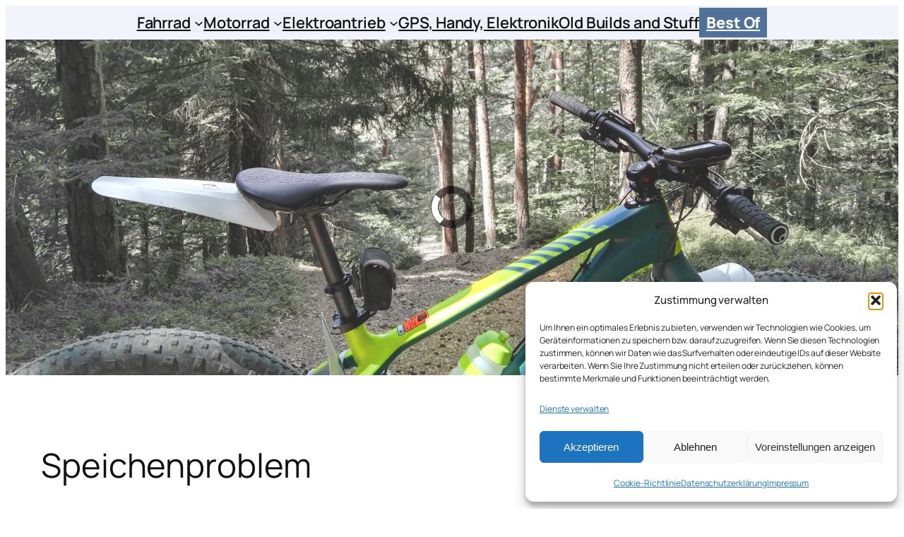

--- FILE ---
content_type: text/html; charset=UTF-8
request_url: https://garagenhomepage.de/speichenproblem/
body_size: 49643
content:
<!DOCTYPE html>
<html lang="de">
<head>
	<meta charset="UTF-8" />
	<meta name="viewport" content="width=device-width, initial-scale=1" />
<meta name='robots' content='index, follow, max-image-preview:large, max-snippet:-1, max-video-preview:-1' />
<!-- Jetpack Site Verification Tags -->
<meta name="google-site-verification" content="Z8Jz5eDOcuRB7nzKFGEqoxX6fAJPEV_-0hqWzQEHswA" />

	<!-- This site is optimized with the Yoast SEO plugin v26.8 - https://yoast.com/product/yoast-seo-wordpress/ -->
	<link rel="canonical" href="https://garagenhomepage.de/speichenproblem/" />
	<meta property="og:locale" content="de_DE" />
	<meta property="og:type" content="article" />
	<meta property="og:title" content="Speichenproblem - Phils Garagenblog" />
	<meta property="og:description" content="Momentan beschäftigt mich ein sehr lästiges Problem, welches ich seit vielen Jahren ad acta gelegt zu haben glaubte. In den letzten 2 Monaten hatte ich zwei Speichenbrüche an ein und demselben Eigenbau-Laufrad. Allerdings war das Rad vor dem zweiten Speichenbruch mit neuen Speichen neu aufgebaut und zentriert worden. Speichenbrüche an meinen Eigenbaulaufrädern konnte ich viele [&hellip;]" />
	<meta property="og:url" content="https://garagenhomepage.de/speichenproblem/" />
	<meta property="og:site_name" content="Phils Garagenblog" />
	<meta property="article:published_time" content="2015-09-27T19:20:26+00:00" />
	<meta property="article:modified_time" content="2016-12-11T13:10:00+00:00" />
	<meta property="og:image" content="https://garagenhomepage.de/wp-content/uploads/2015/09/spbr.jpg" />
	<meta property="og:image:width" content="694" />
	<meta property="og:image:height" content="828" />
	<meta property="og:image:type" content="image/jpeg" />
	<meta name="author" content="Phil" />
	<script type="application/ld+json" class="yoast-schema-graph">{"@context":"https://schema.org","@graph":[{"@type":"Article","@id":"https://garagenhomepage.de/speichenproblem/#article","isPartOf":{"@id":"https://garagenhomepage.de/speichenproblem/"},"author":{"name":"Phil","@id":"https://garagenhomepage.de/#/schema/person/a26b063cd4dcb5c3bda4ed50ec021dfa"},"headline":"Speichenproblem","datePublished":"2015-09-27T19:20:26+00:00","dateModified":"2016-12-11T13:10:00+00:00","mainEntityOfPage":{"@id":"https://garagenhomepage.de/speichenproblem/"},"wordCount":473,"publisher":{"@id":"https://garagenhomepage.de/#/schema/person/a26b063cd4dcb5c3bda4ed50ec021dfa"},"image":{"@id":"https://garagenhomepage.de/speichenproblem/#primaryimage"},"thumbnailUrl":"https://garagenhomepage.de/wp-content/uploads/2015/09/spbr.jpg","keywords":["einspeichen","haltbarkeit","laufradbau","speichenbruch","speichennippel","speichschema"],"articleSection":["Laufradbau"],"inLanguage":"de"},{"@type":"WebPage","@id":"https://garagenhomepage.de/speichenproblem/","url":"https://garagenhomepage.de/speichenproblem/","name":"Speichenproblem - Phils Garagenblog","isPartOf":{"@id":"https://garagenhomepage.de/#website"},"primaryImageOfPage":{"@id":"https://garagenhomepage.de/speichenproblem/#primaryimage"},"image":{"@id":"https://garagenhomepage.de/speichenproblem/#primaryimage"},"thumbnailUrl":"https://garagenhomepage.de/wp-content/uploads/2015/09/spbr.jpg","datePublished":"2015-09-27T19:20:26+00:00","dateModified":"2016-12-11T13:10:00+00:00","breadcrumb":{"@id":"https://garagenhomepage.de/speichenproblem/#breadcrumb"},"inLanguage":"de","potentialAction":[{"@type":"ReadAction","target":["https://garagenhomepage.de/speichenproblem/"]}]},{"@type":"ImageObject","inLanguage":"de","@id":"https://garagenhomepage.de/speichenproblem/#primaryimage","url":"https://garagenhomepage.de/wp-content/uploads/2015/09/spbr.jpg","contentUrl":"https://garagenhomepage.de/wp-content/uploads/2015/09/spbr.jpg","width":694,"height":828,"caption":"Speichenbruch trotz sauberer Verarbeitung"},{"@type":"BreadcrumbList","@id":"https://garagenhomepage.de/speichenproblem/#breadcrumb","itemListElement":[{"@type":"ListItem","position":1,"name":"Startseite","item":"https://garagenhomepage.de/"},{"@type":"ListItem","position":2,"name":"Speichenproblem"}]},{"@type":"WebSite","@id":"https://garagenhomepage.de/#website","url":"https://garagenhomepage.de/","name":"Phils Garagenblog","description":"Fahrrad, Pedelec, Motorrad und mehr","publisher":{"@id":"https://garagenhomepage.de/#/schema/person/a26b063cd4dcb5c3bda4ed50ec021dfa"},"potentialAction":[{"@type":"SearchAction","target":{"@type":"EntryPoint","urlTemplate":"https://garagenhomepage.de/?s={search_term_string}"},"query-input":{"@type":"PropertyValueSpecification","valueRequired":true,"valueName":"search_term_string"}}],"inLanguage":"de"},{"@type":["Person","Organization"],"@id":"https://garagenhomepage.de/#/schema/person/a26b063cd4dcb5c3bda4ed50ec021dfa","name":"Phil","image":{"@type":"ImageObject","inLanguage":"de","@id":"https://garagenhomepage.de/#/schema/person/image/","url":"https://garagenhomepage.de/wp-content/uploads/2021/03/pgbbanner-1.png","contentUrl":"https://garagenhomepage.de/wp-content/uploads/2021/03/pgbbanner-1.png","width":1024,"height":104,"caption":"Phil"},"logo":{"@id":"https://garagenhomepage.de/#/schema/person/image/"},"description":"Mastodon https://muenchen.social/@philghp","sameAs":["https://instagram.com/garagenhomepage.de"],"url":"https://garagenhomepage.de/author/phil/"}]}</script>
	<!-- / Yoast SEO plugin. -->


<title>Speichenproblem - Phils Garagenblog</title>
<link rel='dns-prefetch' href='//stats.wp.com' />
<link rel="alternate" type="application/rss+xml" title="Phils Garagenblog &raquo; Feed" href="https://garagenhomepage.de/feed/" />
<link rel="alternate" type="application/rss+xml" title="Phils Garagenblog &raquo; Kommentar-Feed" href="https://garagenhomepage.de/comments/feed/" />
<script id="wpp-js" src="https://garagenhomepage.de/wp-content/plugins/wordpress-popular-posts/assets/js/wpp.min.js?ver=7.3.6" data-sampling="0" data-sampling-rate="100" data-api-url="https://garagenhomepage.de/wp-json/wordpress-popular-posts" data-post-id="3385" data-token="61b3893ba4" data-lang="0" data-debug="0"></script>
<link rel="alternate" title="oEmbed (JSON)" type="application/json+oembed" href="https://garagenhomepage.de/wp-json/oembed/1.0/embed?url=https%3A%2F%2Fgaragenhomepage.de%2Fspeichenproblem%2F" />
<link rel="alternate" title="oEmbed (XML)" type="text/xml+oembed" href="https://garagenhomepage.de/wp-json/oembed/1.0/embed?url=https%3A%2F%2Fgaragenhomepage.de%2Fspeichenproblem%2F&#038;format=xml" />
<style id='wp-img-auto-sizes-contain-inline-css'>
img:is([sizes=auto i],[sizes^="auto," i]){contain-intrinsic-size:3000px 1500px}
/*# sourceURL=wp-img-auto-sizes-contain-inline-css */
</style>
<style id='wp-block-navigation-link-inline-css'>
.wp-block-navigation .wp-block-navigation-item__label{overflow-wrap:break-word}.wp-block-navigation .wp-block-navigation-item__description{display:none}.link-ui-tools{outline:1px solid #f0f0f0;padding:8px}.link-ui-block-inserter{padding-top:8px}.link-ui-block-inserter__back{margin-left:8px;text-transform:uppercase}
/*# sourceURL=https://garagenhomepage.de/wp-includes/blocks/navigation-link/style.min.css */
</style>
<style id='wp-block-navigation-inline-css'>
.wp-block-navigation{position:relative}.wp-block-navigation ul{margin-bottom:0;margin-left:0;margin-top:0;padding-left:0}.wp-block-navigation ul,.wp-block-navigation ul li{list-style:none;padding:0}.wp-block-navigation .wp-block-navigation-item{align-items:center;background-color:inherit;display:flex;position:relative}.wp-block-navigation .wp-block-navigation-item .wp-block-navigation__submenu-container:empty{display:none}.wp-block-navigation .wp-block-navigation-item__content{display:block;z-index:1}.wp-block-navigation .wp-block-navigation-item__content.wp-block-navigation-item__content{color:inherit}.wp-block-navigation.has-text-decoration-underline .wp-block-navigation-item__content,.wp-block-navigation.has-text-decoration-underline .wp-block-navigation-item__content:active,.wp-block-navigation.has-text-decoration-underline .wp-block-navigation-item__content:focus{text-decoration:underline}.wp-block-navigation.has-text-decoration-line-through .wp-block-navigation-item__content,.wp-block-navigation.has-text-decoration-line-through .wp-block-navigation-item__content:active,.wp-block-navigation.has-text-decoration-line-through .wp-block-navigation-item__content:focus{text-decoration:line-through}.wp-block-navigation :where(a),.wp-block-navigation :where(a:active),.wp-block-navigation :where(a:focus){text-decoration:none}.wp-block-navigation .wp-block-navigation__submenu-icon{align-self:center;background-color:inherit;border:none;color:currentColor;display:inline-block;font-size:inherit;height:.6em;line-height:0;margin-left:.25em;padding:0;width:.6em}.wp-block-navigation .wp-block-navigation__submenu-icon svg{display:inline-block;stroke:currentColor;height:inherit;margin-top:.075em;width:inherit}.wp-block-navigation{--navigation-layout-justification-setting:flex-start;--navigation-layout-direction:row;--navigation-layout-wrap:wrap;--navigation-layout-justify:flex-start;--navigation-layout-align:center}.wp-block-navigation.is-vertical{--navigation-layout-direction:column;--navigation-layout-justify:initial;--navigation-layout-align:flex-start}.wp-block-navigation.no-wrap{--navigation-layout-wrap:nowrap}.wp-block-navigation.items-justified-center{--navigation-layout-justification-setting:center;--navigation-layout-justify:center}.wp-block-navigation.items-justified-center.is-vertical{--navigation-layout-align:center}.wp-block-navigation.items-justified-right{--navigation-layout-justification-setting:flex-end;--navigation-layout-justify:flex-end}.wp-block-navigation.items-justified-right.is-vertical{--navigation-layout-align:flex-end}.wp-block-navigation.items-justified-space-between{--navigation-layout-justification-setting:space-between;--navigation-layout-justify:space-between}.wp-block-navigation .has-child .wp-block-navigation__submenu-container{align-items:normal;background-color:inherit;color:inherit;display:flex;flex-direction:column;opacity:0;position:absolute;z-index:2}@media not (prefers-reduced-motion){.wp-block-navigation .has-child .wp-block-navigation__submenu-container{transition:opacity .1s linear}}.wp-block-navigation .has-child .wp-block-navigation__submenu-container{height:0;overflow:hidden;visibility:hidden;width:0}.wp-block-navigation .has-child .wp-block-navigation__submenu-container>.wp-block-navigation-item>.wp-block-navigation-item__content{display:flex;flex-grow:1;padding:.5em 1em}.wp-block-navigation .has-child .wp-block-navigation__submenu-container>.wp-block-navigation-item>.wp-block-navigation-item__content .wp-block-navigation__submenu-icon{margin-left:auto;margin-right:0}.wp-block-navigation .has-child .wp-block-navigation__submenu-container .wp-block-navigation-item__content{margin:0}.wp-block-navigation .has-child .wp-block-navigation__submenu-container{left:-1px;top:100%}@media (min-width:782px){.wp-block-navigation .has-child .wp-block-navigation__submenu-container .wp-block-navigation__submenu-container{left:100%;top:-1px}.wp-block-navigation .has-child .wp-block-navigation__submenu-container .wp-block-navigation__submenu-container:before{background:#0000;content:"";display:block;height:100%;position:absolute;right:100%;width:.5em}.wp-block-navigation .has-child .wp-block-navigation__submenu-container .wp-block-navigation__submenu-icon{margin-right:.25em}.wp-block-navigation .has-child .wp-block-navigation__submenu-container .wp-block-navigation__submenu-icon svg{transform:rotate(-90deg)}}.wp-block-navigation .has-child .wp-block-navigation-submenu__toggle[aria-expanded=true]~.wp-block-navigation__submenu-container,.wp-block-navigation .has-child:not(.open-on-click):hover>.wp-block-navigation__submenu-container,.wp-block-navigation .has-child:not(.open-on-click):not(.open-on-hover-click):focus-within>.wp-block-navigation__submenu-container{height:auto;min-width:200px;opacity:1;overflow:visible;visibility:visible;width:auto}.wp-block-navigation.has-background .has-child .wp-block-navigation__submenu-container{left:0;top:100%}@media (min-width:782px){.wp-block-navigation.has-background .has-child .wp-block-navigation__submenu-container .wp-block-navigation__submenu-container{left:100%;top:0}}.wp-block-navigation-submenu{display:flex;position:relative}.wp-block-navigation-submenu .wp-block-navigation__submenu-icon svg{stroke:currentColor}button.wp-block-navigation-item__content{background-color:initial;border:none;color:currentColor;font-family:inherit;font-size:inherit;font-style:inherit;font-weight:inherit;letter-spacing:inherit;line-height:inherit;text-align:left;text-transform:inherit}.wp-block-navigation-submenu__toggle{cursor:pointer}.wp-block-navigation-submenu__toggle[aria-expanded=true]+.wp-block-navigation__submenu-icon>svg,.wp-block-navigation-submenu__toggle[aria-expanded=true]>svg{transform:rotate(180deg)}.wp-block-navigation-item.open-on-click .wp-block-navigation-submenu__toggle{padding-left:0;padding-right:.85em}.wp-block-navigation-item.open-on-click .wp-block-navigation-submenu__toggle+.wp-block-navigation__submenu-icon{margin-left:-.6em;pointer-events:none}.wp-block-navigation-item.open-on-click button.wp-block-navigation-item__content:not(.wp-block-navigation-submenu__toggle){padding:0}.wp-block-navigation .wp-block-page-list,.wp-block-navigation__container,.wp-block-navigation__responsive-close,.wp-block-navigation__responsive-container,.wp-block-navigation__responsive-container-content,.wp-block-navigation__responsive-dialog{gap:inherit}:where(.wp-block-navigation.has-background .wp-block-navigation-item a:not(.wp-element-button)),:where(.wp-block-navigation.has-background .wp-block-navigation-submenu a:not(.wp-element-button)){padding:.5em 1em}:where(.wp-block-navigation .wp-block-navigation__submenu-container .wp-block-navigation-item a:not(.wp-element-button)),:where(.wp-block-navigation .wp-block-navigation__submenu-container .wp-block-navigation-submenu a:not(.wp-element-button)),:where(.wp-block-navigation .wp-block-navigation__submenu-container .wp-block-navigation-submenu button.wp-block-navigation-item__content),:where(.wp-block-navigation .wp-block-navigation__submenu-container .wp-block-pages-list__item button.wp-block-navigation-item__content){padding:.5em 1em}.wp-block-navigation.items-justified-right .wp-block-navigation__container .has-child .wp-block-navigation__submenu-container,.wp-block-navigation.items-justified-right .wp-block-page-list>.has-child .wp-block-navigation__submenu-container,.wp-block-navigation.items-justified-space-between .wp-block-page-list>.has-child:last-child .wp-block-navigation__submenu-container,.wp-block-navigation.items-justified-space-between>.wp-block-navigation__container>.has-child:last-child .wp-block-navigation__submenu-container{left:auto;right:0}.wp-block-navigation.items-justified-right .wp-block-navigation__container .has-child .wp-block-navigation__submenu-container .wp-block-navigation__submenu-container,.wp-block-navigation.items-justified-right .wp-block-page-list>.has-child .wp-block-navigation__submenu-container .wp-block-navigation__submenu-container,.wp-block-navigation.items-justified-space-between .wp-block-page-list>.has-child:last-child .wp-block-navigation__submenu-container .wp-block-navigation__submenu-container,.wp-block-navigation.items-justified-space-between>.wp-block-navigation__container>.has-child:last-child .wp-block-navigation__submenu-container .wp-block-navigation__submenu-container{left:-1px;right:-1px}@media (min-width:782px){.wp-block-navigation.items-justified-right .wp-block-navigation__container .has-child .wp-block-navigation__submenu-container .wp-block-navigation__submenu-container,.wp-block-navigation.items-justified-right .wp-block-page-list>.has-child .wp-block-navigation__submenu-container .wp-block-navigation__submenu-container,.wp-block-navigation.items-justified-space-between .wp-block-page-list>.has-child:last-child .wp-block-navigation__submenu-container .wp-block-navigation__submenu-container,.wp-block-navigation.items-justified-space-between>.wp-block-navigation__container>.has-child:last-child .wp-block-navigation__submenu-container .wp-block-navigation__submenu-container{left:auto;right:100%}}.wp-block-navigation:not(.has-background) .wp-block-navigation__submenu-container{background-color:#fff;border:1px solid #00000026}.wp-block-navigation.has-background .wp-block-navigation__submenu-container{background-color:inherit}.wp-block-navigation:not(.has-text-color) .wp-block-navigation__submenu-container{color:#000}.wp-block-navigation__container{align-items:var(--navigation-layout-align,initial);display:flex;flex-direction:var(--navigation-layout-direction,initial);flex-wrap:var(--navigation-layout-wrap,wrap);justify-content:var(--navigation-layout-justify,initial);list-style:none;margin:0;padding-left:0}.wp-block-navigation__container .is-responsive{display:none}.wp-block-navigation__container:only-child,.wp-block-page-list:only-child{flex-grow:1}@keyframes overlay-menu__fade-in-animation{0%{opacity:0;transform:translateY(.5em)}to{opacity:1;transform:translateY(0)}}.wp-block-navigation__responsive-container{bottom:0;display:none;left:0;position:fixed;right:0;top:0}.wp-block-navigation__responsive-container :where(.wp-block-navigation-item a){color:inherit}.wp-block-navigation__responsive-container .wp-block-navigation__responsive-container-content{align-items:var(--navigation-layout-align,initial);display:flex;flex-direction:var(--navigation-layout-direction,initial);flex-wrap:var(--navigation-layout-wrap,wrap);justify-content:var(--navigation-layout-justify,initial)}.wp-block-navigation__responsive-container:not(.is-menu-open.is-menu-open){background-color:inherit!important;color:inherit!important}.wp-block-navigation__responsive-container.is-menu-open{background-color:inherit;display:flex;flex-direction:column}@media not (prefers-reduced-motion){.wp-block-navigation__responsive-container.is-menu-open{animation:overlay-menu__fade-in-animation .1s ease-out;animation-fill-mode:forwards}}.wp-block-navigation__responsive-container.is-menu-open{overflow:auto;padding:clamp(1rem,var(--wp--style--root--padding-top),20rem) clamp(1rem,var(--wp--style--root--padding-right),20rem) clamp(1rem,var(--wp--style--root--padding-bottom),20rem) clamp(1rem,var(--wp--style--root--padding-left),20rem);z-index:100000}.wp-block-navigation__responsive-container.is-menu-open .wp-block-navigation__responsive-container-content{align-items:var(--navigation-layout-justification-setting,inherit);display:flex;flex-direction:column;flex-wrap:nowrap;overflow:visible;padding-top:calc(2rem + 24px)}.wp-block-navigation__responsive-container.is-menu-open .wp-block-navigation__responsive-container-content,.wp-block-navigation__responsive-container.is-menu-open .wp-block-navigation__responsive-container-content .wp-block-navigation__container,.wp-block-navigation__responsive-container.is-menu-open .wp-block-navigation__responsive-container-content .wp-block-page-list{justify-content:flex-start}.wp-block-navigation__responsive-container.is-menu-open .wp-block-navigation__responsive-container-content .wp-block-navigation__submenu-icon{display:none}.wp-block-navigation__responsive-container.is-menu-open .wp-block-navigation__responsive-container-content .has-child .wp-block-navigation__submenu-container{border:none;height:auto;min-width:200px;opacity:1;overflow:initial;padding-left:2rem;padding-right:2rem;position:static;visibility:visible;width:auto}.wp-block-navigation__responsive-container.is-menu-open .wp-block-navigation__responsive-container-content .wp-block-navigation__container,.wp-block-navigation__responsive-container.is-menu-open .wp-block-navigation__responsive-container-content .wp-block-navigation__submenu-container{gap:inherit}.wp-block-navigation__responsive-container.is-menu-open .wp-block-navigation__responsive-container-content .wp-block-navigation__submenu-container{padding-top:var(--wp--style--block-gap,2em)}.wp-block-navigation__responsive-container.is-menu-open .wp-block-navigation__responsive-container-content .wp-block-navigation-item__content{padding:0}.wp-block-navigation__responsive-container.is-menu-open .wp-block-navigation__responsive-container-content .wp-block-navigation-item,.wp-block-navigation__responsive-container.is-menu-open .wp-block-navigation__responsive-container-content .wp-block-navigation__container,.wp-block-navigation__responsive-container.is-menu-open .wp-block-navigation__responsive-container-content .wp-block-page-list{align-items:var(--navigation-layout-justification-setting,initial);display:flex;flex-direction:column}.wp-block-navigation__responsive-container.is-menu-open .wp-block-navigation-item,.wp-block-navigation__responsive-container.is-menu-open .wp-block-navigation-item .wp-block-navigation__submenu-container,.wp-block-navigation__responsive-container.is-menu-open .wp-block-navigation__container,.wp-block-navigation__responsive-container.is-menu-open .wp-block-page-list{background:#0000!important;color:inherit!important}.wp-block-navigation__responsive-container.is-menu-open .wp-block-navigation__submenu-container.wp-block-navigation__submenu-container.wp-block-navigation__submenu-container.wp-block-navigation__submenu-container{left:auto;right:auto}@media (min-width:600px){.wp-block-navigation__responsive-container:not(.hidden-by-default):not(.is-menu-open){background-color:inherit;display:block;position:relative;width:100%;z-index:auto}.wp-block-navigation__responsive-container:not(.hidden-by-default):not(.is-menu-open) .wp-block-navigation__responsive-container-close{display:none}.wp-block-navigation__responsive-container.is-menu-open .wp-block-navigation__submenu-container.wp-block-navigation__submenu-container.wp-block-navigation__submenu-container.wp-block-navigation__submenu-container{left:0}}.wp-block-navigation:not(.has-background) .wp-block-navigation__responsive-container.is-menu-open{background-color:#fff}.wp-block-navigation:not(.has-text-color) .wp-block-navigation__responsive-container.is-menu-open{color:#000}.wp-block-navigation__toggle_button_label{font-size:1rem;font-weight:700}.wp-block-navigation__responsive-container-close,.wp-block-navigation__responsive-container-open{background:#0000;border:none;color:currentColor;cursor:pointer;margin:0;padding:0;text-transform:inherit;vertical-align:middle}.wp-block-navigation__responsive-container-close svg,.wp-block-navigation__responsive-container-open svg{fill:currentColor;display:block;height:24px;pointer-events:none;width:24px}.wp-block-navigation__responsive-container-open{display:flex}.wp-block-navigation__responsive-container-open.wp-block-navigation__responsive-container-open.wp-block-navigation__responsive-container-open{font-family:inherit;font-size:inherit;font-weight:inherit}@media (min-width:600px){.wp-block-navigation__responsive-container-open:not(.always-shown){display:none}}.wp-block-navigation__responsive-container-close{position:absolute;right:0;top:0;z-index:2}.wp-block-navigation__responsive-container-close.wp-block-navigation__responsive-container-close.wp-block-navigation__responsive-container-close{font-family:inherit;font-size:inherit;font-weight:inherit}.wp-block-navigation__responsive-close{width:100%}.has-modal-open .wp-block-navigation__responsive-close{margin-left:auto;margin-right:auto;max-width:var(--wp--style--global--wide-size,100%)}.wp-block-navigation__responsive-close:focus{outline:none}.is-menu-open .wp-block-navigation__responsive-close,.is-menu-open .wp-block-navigation__responsive-container-content,.is-menu-open .wp-block-navigation__responsive-dialog{box-sizing:border-box}.wp-block-navigation__responsive-dialog{position:relative}.has-modal-open .admin-bar .is-menu-open .wp-block-navigation__responsive-dialog{margin-top:46px}@media (min-width:782px){.has-modal-open .admin-bar .is-menu-open .wp-block-navigation__responsive-dialog{margin-top:32px}}html.has-modal-open{overflow:hidden}
/*# sourceURL=https://garagenhomepage.de/wp-includes/blocks/navigation/style.min.css */
</style>
<style id='wp-block-button-inline-css'>
.wp-block-button__link{align-content:center;box-sizing:border-box;cursor:pointer;display:inline-block;height:100%;text-align:center;word-break:break-word}.wp-block-button__link.aligncenter{text-align:center}.wp-block-button__link.alignright{text-align:right}:where(.wp-block-button__link){border-radius:9999px;box-shadow:none;padding:calc(.667em + 2px) calc(1.333em + 2px);text-decoration:none}.wp-block-button[style*=text-decoration] .wp-block-button__link{text-decoration:inherit}.wp-block-buttons>.wp-block-button.has-custom-width{max-width:none}.wp-block-buttons>.wp-block-button.has-custom-width .wp-block-button__link{width:100%}.wp-block-buttons>.wp-block-button.has-custom-font-size .wp-block-button__link{font-size:inherit}.wp-block-buttons>.wp-block-button.wp-block-button__width-25{width:calc(25% - var(--wp--style--block-gap, .5em)*.75)}.wp-block-buttons>.wp-block-button.wp-block-button__width-50{width:calc(50% - var(--wp--style--block-gap, .5em)*.5)}.wp-block-buttons>.wp-block-button.wp-block-button__width-75{width:calc(75% - var(--wp--style--block-gap, .5em)*.25)}.wp-block-buttons>.wp-block-button.wp-block-button__width-100{flex-basis:100%;width:100%}.wp-block-buttons.is-vertical>.wp-block-button.wp-block-button__width-25{width:25%}.wp-block-buttons.is-vertical>.wp-block-button.wp-block-button__width-50{width:50%}.wp-block-buttons.is-vertical>.wp-block-button.wp-block-button__width-75{width:75%}.wp-block-button.is-style-squared,.wp-block-button__link.wp-block-button.is-style-squared{border-radius:0}.wp-block-button.no-border-radius,.wp-block-button__link.no-border-radius{border-radius:0!important}:root :where(.wp-block-button .wp-block-button__link.is-style-outline),:root :where(.wp-block-button.is-style-outline>.wp-block-button__link){border:2px solid;padding:.667em 1.333em}:root :where(.wp-block-button .wp-block-button__link.is-style-outline:not(.has-text-color)),:root :where(.wp-block-button.is-style-outline>.wp-block-button__link:not(.has-text-color)){color:currentColor}:root :where(.wp-block-button .wp-block-button__link.is-style-outline:not(.has-background)),:root :where(.wp-block-button.is-style-outline>.wp-block-button__link:not(.has-background)){background-color:initial;background-image:none}
/*# sourceURL=https://garagenhomepage.de/wp-includes/blocks/button/style.min.css */
</style>
<style id='wp-block-buttons-inline-css'>
.wp-block-buttons{box-sizing:border-box}.wp-block-buttons.is-vertical{flex-direction:column}.wp-block-buttons.is-vertical>.wp-block-button:last-child{margin-bottom:0}.wp-block-buttons>.wp-block-button{display:inline-block;margin:0}.wp-block-buttons.is-content-justification-left{justify-content:flex-start}.wp-block-buttons.is-content-justification-left.is-vertical{align-items:flex-start}.wp-block-buttons.is-content-justification-center{justify-content:center}.wp-block-buttons.is-content-justification-center.is-vertical{align-items:center}.wp-block-buttons.is-content-justification-right{justify-content:flex-end}.wp-block-buttons.is-content-justification-right.is-vertical{align-items:flex-end}.wp-block-buttons.is-content-justification-space-between{justify-content:space-between}.wp-block-buttons.aligncenter{text-align:center}.wp-block-buttons:not(.is-content-justification-space-between,.is-content-justification-right,.is-content-justification-left,.is-content-justification-center) .wp-block-button.aligncenter{margin-left:auto;margin-right:auto;width:100%}.wp-block-buttons[style*=text-decoration] .wp-block-button,.wp-block-buttons[style*=text-decoration] .wp-block-button__link{text-decoration:inherit}.wp-block-buttons.has-custom-font-size .wp-block-button__link{font-size:inherit}.wp-block-buttons .wp-block-button__link{width:100%}.wp-block-button.aligncenter{text-align:center}
/*# sourceURL=https://garagenhomepage.de/wp-includes/blocks/buttons/style.min.css */
</style>
<style id='wp-block-group-inline-css'>
.wp-block-group{box-sizing:border-box}:where(.wp-block-group.wp-block-group-is-layout-constrained){position:relative}
/*# sourceURL=https://garagenhomepage.de/wp-includes/blocks/group/style.min.css */
</style>
<style id='wp-block-post-title-inline-css'>
.wp-block-post-title{box-sizing:border-box;word-break:break-word}.wp-block-post-title :where(a){display:inline-block;font-family:inherit;font-size:inherit;font-style:inherit;font-weight:inherit;letter-spacing:inherit;line-height:inherit;text-decoration:inherit}
/*# sourceURL=https://garagenhomepage.de/wp-includes/blocks/post-title/style.min.css */
</style>
<style id='wp-block-paragraph-inline-css'>
.is-small-text{font-size:.875em}.is-regular-text{font-size:1em}.is-large-text{font-size:2.25em}.is-larger-text{font-size:3em}.has-drop-cap:not(:focus):first-letter{float:left;font-size:8.4em;font-style:normal;font-weight:100;line-height:.68;margin:.05em .1em 0 0;text-transform:uppercase}body.rtl .has-drop-cap:not(:focus):first-letter{float:none;margin-left:.1em}p.has-drop-cap.has-background{overflow:hidden}:root :where(p.has-background){padding:1.25em 2.375em}:where(p.has-text-color:not(.has-link-color)) a{color:inherit}p.has-text-align-left[style*="writing-mode:vertical-lr"],p.has-text-align-right[style*="writing-mode:vertical-rl"]{rotate:180deg}
/*# sourceURL=https://garagenhomepage.de/wp-includes/blocks/paragraph/style.min.css */
</style>
<style id='wp-block-post-date-inline-css'>
.wp-block-post-date{box-sizing:border-box}
/*# sourceURL=https://garagenhomepage.de/wp-includes/blocks/post-date/style.min.css */
</style>
<style id='wp-block-post-terms-inline-css'>
.wp-block-post-terms{box-sizing:border-box}.wp-block-post-terms .wp-block-post-terms__separator{white-space:pre-wrap}
/*# sourceURL=https://garagenhomepage.de/wp-includes/blocks/post-terms/style.min.css */
</style>
<style id='wp-block-post-featured-image-inline-css'>
.wp-block-post-featured-image{margin-left:0;margin-right:0}.wp-block-post-featured-image a{display:block;height:100%}.wp-block-post-featured-image :where(img){box-sizing:border-box;height:auto;max-width:100%;vertical-align:bottom;width:100%}.wp-block-post-featured-image.alignfull img,.wp-block-post-featured-image.alignwide img{width:100%}.wp-block-post-featured-image .wp-block-post-featured-image__overlay.has-background-dim{background-color:#000;inset:0;position:absolute}.wp-block-post-featured-image{position:relative}.wp-block-post-featured-image .wp-block-post-featured-image__overlay.has-background-gradient{background-color:initial}.wp-block-post-featured-image .wp-block-post-featured-image__overlay.has-background-dim-0{opacity:0}.wp-block-post-featured-image .wp-block-post-featured-image__overlay.has-background-dim-10{opacity:.1}.wp-block-post-featured-image .wp-block-post-featured-image__overlay.has-background-dim-20{opacity:.2}.wp-block-post-featured-image .wp-block-post-featured-image__overlay.has-background-dim-30{opacity:.3}.wp-block-post-featured-image .wp-block-post-featured-image__overlay.has-background-dim-40{opacity:.4}.wp-block-post-featured-image .wp-block-post-featured-image__overlay.has-background-dim-50{opacity:.5}.wp-block-post-featured-image .wp-block-post-featured-image__overlay.has-background-dim-60{opacity:.6}.wp-block-post-featured-image .wp-block-post-featured-image__overlay.has-background-dim-70{opacity:.7}.wp-block-post-featured-image .wp-block-post-featured-image__overlay.has-background-dim-80{opacity:.8}.wp-block-post-featured-image .wp-block-post-featured-image__overlay.has-background-dim-90{opacity:.9}.wp-block-post-featured-image .wp-block-post-featured-image__overlay.has-background-dim-100{opacity:1}.wp-block-post-featured-image:where(.alignleft,.alignright){width:100%}
/*# sourceURL=https://garagenhomepage.de/wp-includes/blocks/post-featured-image/style.min.css */
</style>
<link rel='stylesheet' id='shariffcss-css' href='https://garagenhomepage.de/wp-content/plugins/shariff/css/shariff.min.css?ver=4.6.15' media='all' />
<style id='wp-block-post-content-inline-css'>
.wp-block-post-content{display:flow-root}
/*# sourceURL=https://garagenhomepage.de/wp-includes/blocks/post-content/style.min.css */
</style>
<style id='wp-block-post-navigation-link-inline-css'>
.wp-block-post-navigation-link .wp-block-post-navigation-link__arrow-previous{display:inline-block;margin-right:1ch}.wp-block-post-navigation-link .wp-block-post-navigation-link__arrow-previous:not(.is-arrow-chevron){transform:scaleX(1)}.wp-block-post-navigation-link .wp-block-post-navigation-link__arrow-next{display:inline-block;margin-left:1ch}.wp-block-post-navigation-link .wp-block-post-navigation-link__arrow-next:not(.is-arrow-chevron){transform:scaleX(1)}.wp-block-post-navigation-link.has-text-align-left[style*="writing-mode: vertical-lr"],.wp-block-post-navigation-link.has-text-align-right[style*="writing-mode: vertical-rl"]{rotate:180deg}
/*# sourceURL=https://garagenhomepage.de/wp-includes/blocks/post-navigation-link/style.min.css */
</style>
<style id='wp-block-accordion-heading-inline-css'>
.wp-block-accordion-heading{margin:0}.wp-block-accordion-heading__toggle{align-items:center;background-color:inherit!important;border:none;color:inherit!important;cursor:pointer;display:flex;font-family:inherit;font-size:inherit;font-style:inherit;font-weight:inherit;letter-spacing:inherit;line-height:inherit;overflow:hidden;padding:var(--wp--preset--spacing--20,1em) 0;text-align:inherit;text-decoration:inherit;text-transform:inherit;width:100%;word-spacing:inherit}.wp-block-accordion-heading__toggle:not(:focus-visible){outline:none}.wp-block-accordion-heading__toggle:focus,.wp-block-accordion-heading__toggle:hover{background-color:inherit!important;border:none;box-shadow:none;color:inherit;padding:var(--wp--preset--spacing--20,1em) 0;text-decoration:none}.wp-block-accordion-heading__toggle:focus-visible{outline:auto;outline-offset:0}.wp-block-accordion-heading__toggle:hover .wp-block-accordion-heading__toggle-title{text-decoration:underline}.wp-block-accordion-heading__toggle-title{flex:1}.wp-block-accordion-heading__toggle-icon{align-items:center;display:flex;height:1.2em;justify-content:center;width:1.2em}
/*# sourceURL=https://garagenhomepage.de/wp-includes/blocks/accordion-heading/style.min.css */
</style>
<style id='wp-block-accordion-panel-inline-css'>
.wp-block-accordion-panel[aria-hidden=true],.wp-block-accordion-panel[inert]{display:none;margin-block-start:0}
/*# sourceURL=https://garagenhomepage.de/wp-includes/blocks/accordion-panel/style.min.css */
</style>
<style id='wp-block-accordion-item-inline-css'>
.wp-block-accordion-item.is-open>.wp-block-accordion-heading .wp-block-accordion-heading__toggle-icon{transform:rotate(45deg)}@media (prefers-reduced-motion:no-preference){.wp-block-accordion-item{transition:grid-template-rows .3s ease-out}.wp-block-accordion-item>.wp-block-accordion-heading .wp-block-accordion-heading__toggle-icon{transition:transform .2s ease-in-out}}
/*# sourceURL=https://garagenhomepage.de/wp-includes/blocks/accordion-item/style.min.css */
</style>
<style id='wp-block-accordion-inline-css'>
.wp-block-accordion{box-sizing:border-box}
/*# sourceURL=https://garagenhomepage.de/wp-includes/blocks/accordion/style.min.css */
</style>
<style id='wp-block-categories-inline-css'>
.wp-block-categories{box-sizing:border-box}.wp-block-categories.alignleft{margin-right:2em}.wp-block-categories.alignright{margin-left:2em}.wp-block-categories.wp-block-categories-dropdown.aligncenter{text-align:center}.wp-block-categories .wp-block-categories__label{display:block;width:100%}
/*# sourceURL=https://garagenhomepage.de/wp-includes/blocks/categories/style.min.css */
</style>
<style id='wp-block-tag-cloud-inline-css'>
.wp-block-tag-cloud{box-sizing:border-box}.wp-block-tag-cloud.aligncenter{justify-content:center;text-align:center}.wp-block-tag-cloud a{display:inline-block;margin-right:5px}.wp-block-tag-cloud span{display:inline-block;margin-left:5px;text-decoration:none}:root :where(.wp-block-tag-cloud.is-style-outline){display:flex;flex-wrap:wrap;gap:1ch}:root :where(.wp-block-tag-cloud.is-style-outline a){border:1px solid;font-size:unset!important;margin-right:0;padding:1ch 2ch;text-decoration:none!important}
/*# sourceURL=https://garagenhomepage.de/wp-includes/blocks/tag-cloud/style.min.css */
</style>
<style id='wp-block-columns-inline-css'>
.wp-block-columns{box-sizing:border-box;display:flex;flex-wrap:wrap!important}@media (min-width:782px){.wp-block-columns{flex-wrap:nowrap!important}}.wp-block-columns{align-items:normal!important}.wp-block-columns.are-vertically-aligned-top{align-items:flex-start}.wp-block-columns.are-vertically-aligned-center{align-items:center}.wp-block-columns.are-vertically-aligned-bottom{align-items:flex-end}@media (max-width:781px){.wp-block-columns:not(.is-not-stacked-on-mobile)>.wp-block-column{flex-basis:100%!important}}@media (min-width:782px){.wp-block-columns:not(.is-not-stacked-on-mobile)>.wp-block-column{flex-basis:0;flex-grow:1}.wp-block-columns:not(.is-not-stacked-on-mobile)>.wp-block-column[style*=flex-basis]{flex-grow:0}}.wp-block-columns.is-not-stacked-on-mobile{flex-wrap:nowrap!important}.wp-block-columns.is-not-stacked-on-mobile>.wp-block-column{flex-basis:0;flex-grow:1}.wp-block-columns.is-not-stacked-on-mobile>.wp-block-column[style*=flex-basis]{flex-grow:0}:where(.wp-block-columns){margin-bottom:1.75em}:where(.wp-block-columns.has-background){padding:1.25em 2.375em}.wp-block-column{flex-grow:1;min-width:0;overflow-wrap:break-word;word-break:break-word}.wp-block-column.is-vertically-aligned-top{align-self:flex-start}.wp-block-column.is-vertically-aligned-center{align-self:center}.wp-block-column.is-vertically-aligned-bottom{align-self:flex-end}.wp-block-column.is-vertically-aligned-stretch{align-self:stretch}.wp-block-column.is-vertically-aligned-bottom,.wp-block-column.is-vertically-aligned-center,.wp-block-column.is-vertically-aligned-top{width:100%}
/*# sourceURL=https://garagenhomepage.de/wp-includes/blocks/columns/style.min.css */
</style>
<style id='wp-block-search-inline-css'>
.wp-block-search__button{margin-left:10px;word-break:normal}.wp-block-search__button.has-icon{line-height:0}.wp-block-search__button svg{height:1.25em;min-height:24px;min-width:24px;width:1.25em;fill:currentColor;vertical-align:text-bottom}:where(.wp-block-search__button){border:1px solid #ccc;padding:6px 10px}.wp-block-search__inside-wrapper{display:flex;flex:auto;flex-wrap:nowrap;max-width:100%}.wp-block-search__label{width:100%}.wp-block-search.wp-block-search__button-only .wp-block-search__button{box-sizing:border-box;display:flex;flex-shrink:0;justify-content:center;margin-left:0;max-width:100%}.wp-block-search.wp-block-search__button-only .wp-block-search__inside-wrapper{min-width:0!important;transition-property:width}.wp-block-search.wp-block-search__button-only .wp-block-search__input{flex-basis:100%;transition-duration:.3s}.wp-block-search.wp-block-search__button-only.wp-block-search__searchfield-hidden,.wp-block-search.wp-block-search__button-only.wp-block-search__searchfield-hidden .wp-block-search__inside-wrapper{overflow:hidden}.wp-block-search.wp-block-search__button-only.wp-block-search__searchfield-hidden .wp-block-search__input{border-left-width:0!important;border-right-width:0!important;flex-basis:0;flex-grow:0;margin:0;min-width:0!important;padding-left:0!important;padding-right:0!important;width:0!important}:where(.wp-block-search__input){appearance:none;border:1px solid #949494;flex-grow:1;font-family:inherit;font-size:inherit;font-style:inherit;font-weight:inherit;letter-spacing:inherit;line-height:inherit;margin-left:0;margin-right:0;min-width:3rem;padding:8px;text-decoration:unset!important;text-transform:inherit}:where(.wp-block-search__button-inside .wp-block-search__inside-wrapper){background-color:#fff;border:1px solid #949494;box-sizing:border-box;padding:4px}:where(.wp-block-search__button-inside .wp-block-search__inside-wrapper) .wp-block-search__input{border:none;border-radius:0;padding:0 4px}:where(.wp-block-search__button-inside .wp-block-search__inside-wrapper) .wp-block-search__input:focus{outline:none}:where(.wp-block-search__button-inside .wp-block-search__inside-wrapper) :where(.wp-block-search__button){padding:4px 8px}.wp-block-search.aligncenter .wp-block-search__inside-wrapper{margin:auto}.wp-block[data-align=right] .wp-block-search.wp-block-search__button-only .wp-block-search__inside-wrapper{float:right}
/*# sourceURL=https://garagenhomepage.de/wp-includes/blocks/search/style.min.css */
</style>
<style id='wp-block-site-title-inline-css'>
.wp-block-site-title{box-sizing:border-box}.wp-block-site-title :where(a){color:inherit;font-family:inherit;font-size:inherit;font-style:inherit;font-weight:inherit;letter-spacing:inherit;line-height:inherit;text-decoration:inherit}
/*# sourceURL=https://garagenhomepage.de/wp-includes/blocks/site-title/style.min.css */
</style>
<style id='wp-block-site-tagline-inline-css'>
.wp-block-site-tagline{box-sizing:border-box}
/*# sourceURL=https://garagenhomepage.de/wp-includes/blocks/site-tagline/style.min.css */
</style>
<style id='wp-block-library-inline-css'>
:root{--wp-block-synced-color:#7a00df;--wp-block-synced-color--rgb:122,0,223;--wp-bound-block-color:var(--wp-block-synced-color);--wp-editor-canvas-background:#ddd;--wp-admin-theme-color:#007cba;--wp-admin-theme-color--rgb:0,124,186;--wp-admin-theme-color-darker-10:#006ba1;--wp-admin-theme-color-darker-10--rgb:0,107,160.5;--wp-admin-theme-color-darker-20:#005a87;--wp-admin-theme-color-darker-20--rgb:0,90,135;--wp-admin-border-width-focus:2px}@media (min-resolution:192dpi){:root{--wp-admin-border-width-focus:1.5px}}.wp-element-button{cursor:pointer}:root .has-very-light-gray-background-color{background-color:#eee}:root .has-very-dark-gray-background-color{background-color:#313131}:root .has-very-light-gray-color{color:#eee}:root .has-very-dark-gray-color{color:#313131}:root .has-vivid-green-cyan-to-vivid-cyan-blue-gradient-background{background:linear-gradient(135deg,#00d084,#0693e3)}:root .has-purple-crush-gradient-background{background:linear-gradient(135deg,#34e2e4,#4721fb 50%,#ab1dfe)}:root .has-hazy-dawn-gradient-background{background:linear-gradient(135deg,#faaca8,#dad0ec)}:root .has-subdued-olive-gradient-background{background:linear-gradient(135deg,#fafae1,#67a671)}:root .has-atomic-cream-gradient-background{background:linear-gradient(135deg,#fdd79a,#004a59)}:root .has-nightshade-gradient-background{background:linear-gradient(135deg,#330968,#31cdcf)}:root .has-midnight-gradient-background{background:linear-gradient(135deg,#020381,#2874fc)}:root{--wp--preset--font-size--normal:16px;--wp--preset--font-size--huge:42px}.has-regular-font-size{font-size:1em}.has-larger-font-size{font-size:2.625em}.has-normal-font-size{font-size:var(--wp--preset--font-size--normal)}.has-huge-font-size{font-size:var(--wp--preset--font-size--huge)}.has-text-align-center{text-align:center}.has-text-align-left{text-align:left}.has-text-align-right{text-align:right}.has-fit-text{white-space:nowrap!important}#end-resizable-editor-section{display:none}.aligncenter{clear:both}.items-justified-left{justify-content:flex-start}.items-justified-center{justify-content:center}.items-justified-right{justify-content:flex-end}.items-justified-space-between{justify-content:space-between}.screen-reader-text{border:0;clip-path:inset(50%);height:1px;margin:-1px;overflow:hidden;padding:0;position:absolute;width:1px;word-wrap:normal!important}.screen-reader-text:focus{background-color:#ddd;clip-path:none;color:#444;display:block;font-size:1em;height:auto;left:5px;line-height:normal;padding:15px 23px 14px;text-decoration:none;top:5px;width:auto;z-index:100000}html :where(.has-border-color){border-style:solid}html :where([style*=border-top-color]){border-top-style:solid}html :where([style*=border-right-color]){border-right-style:solid}html :where([style*=border-bottom-color]){border-bottom-style:solid}html :where([style*=border-left-color]){border-left-style:solid}html :where([style*=border-width]){border-style:solid}html :where([style*=border-top-width]){border-top-style:solid}html :where([style*=border-right-width]){border-right-style:solid}html :where([style*=border-bottom-width]){border-bottom-style:solid}html :where([style*=border-left-width]){border-left-style:solid}html :where(img[class*=wp-image-]){height:auto;max-width:100%}:where(figure){margin:0 0 1em}html :where(.is-position-sticky){--wp-admin--admin-bar--position-offset:var(--wp-admin--admin-bar--height,0px)}@media screen and (max-width:600px){html :where(.is-position-sticky){--wp-admin--admin-bar--position-offset:0px}}
/*# sourceURL=/wp-includes/css/dist/block-library/common.min.css */
</style>
<style id='global-styles-inline-css'>
:root{--wp--preset--aspect-ratio--square: 1;--wp--preset--aspect-ratio--4-3: 4/3;--wp--preset--aspect-ratio--3-4: 3/4;--wp--preset--aspect-ratio--3-2: 3/2;--wp--preset--aspect-ratio--2-3: 2/3;--wp--preset--aspect-ratio--16-9: 16/9;--wp--preset--aspect-ratio--9-16: 9/16;--wp--preset--color--black: #000000;--wp--preset--color--cyan-bluish-gray: #abb8c3;--wp--preset--color--white: #ffffff;--wp--preset--color--pale-pink: #f78da7;--wp--preset--color--vivid-red: #cf2e2e;--wp--preset--color--luminous-vivid-orange: #ff6900;--wp--preset--color--luminous-vivid-amber: #fcb900;--wp--preset--color--light-green-cyan: #7bdcb5;--wp--preset--color--vivid-green-cyan: #00d084;--wp--preset--color--pale-cyan-blue: #8ed1fc;--wp--preset--color--vivid-cyan-blue: #0693e3;--wp--preset--color--vivid-purple: #9b51e0;--wp--preset--color--base: #ffffff;--wp--preset--color--contrast: #111111;--wp--preset--color--accent-1: #FFEE58;--wp--preset--color--accent-2: #F6CFF4;--wp--preset--color--accent-3: #503AA8;--wp--preset--color--accent-4: #686868;--wp--preset--color--accent-5: #FBFAF3;--wp--preset--color--accent-6: color-mix(in srgb, currentColor 20%, transparent);--wp--preset--color--custom-0090-d-2: #0090d2;--wp--preset--gradient--vivid-cyan-blue-to-vivid-purple: linear-gradient(135deg,rgb(6,147,227) 0%,rgb(155,81,224) 100%);--wp--preset--gradient--light-green-cyan-to-vivid-green-cyan: linear-gradient(135deg,rgb(122,220,180) 0%,rgb(0,208,130) 100%);--wp--preset--gradient--luminous-vivid-amber-to-luminous-vivid-orange: linear-gradient(135deg,rgb(252,185,0) 0%,rgb(255,105,0) 100%);--wp--preset--gradient--luminous-vivid-orange-to-vivid-red: linear-gradient(135deg,rgb(255,105,0) 0%,rgb(207,46,46) 100%);--wp--preset--gradient--very-light-gray-to-cyan-bluish-gray: linear-gradient(135deg,rgb(238,238,238) 0%,rgb(169,184,195) 100%);--wp--preset--gradient--cool-to-warm-spectrum: linear-gradient(135deg,rgb(74,234,220) 0%,rgb(151,120,209) 20%,rgb(207,42,186) 40%,rgb(238,44,130) 60%,rgb(251,105,98) 80%,rgb(254,248,76) 100%);--wp--preset--gradient--blush-light-purple: linear-gradient(135deg,rgb(255,206,236) 0%,rgb(152,150,240) 100%);--wp--preset--gradient--blush-bordeaux: linear-gradient(135deg,rgb(254,205,165) 0%,rgb(254,45,45) 50%,rgb(107,0,62) 100%);--wp--preset--gradient--luminous-dusk: linear-gradient(135deg,rgb(255,203,112) 0%,rgb(199,81,192) 50%,rgb(65,88,208) 100%);--wp--preset--gradient--pale-ocean: linear-gradient(135deg,rgb(255,245,203) 0%,rgb(182,227,212) 50%,rgb(51,167,181) 100%);--wp--preset--gradient--electric-grass: linear-gradient(135deg,rgb(202,248,128) 0%,rgb(113,206,126) 100%);--wp--preset--gradient--midnight: linear-gradient(135deg,rgb(2,3,129) 0%,rgb(40,116,252) 100%);--wp--preset--font-size--small: 0.875rem;--wp--preset--font-size--medium: clamp(1rem, 1rem + ((1vw - 0.2rem) * 0.196), 1.125rem);--wp--preset--font-size--large: clamp(1.125rem, 1.125rem + ((1vw - 0.2rem) * 0.392), 1.375rem);--wp--preset--font-size--x-large: clamp(1.75rem, 1.75rem + ((1vw - 0.2rem) * 0.392), 2rem);--wp--preset--font-size--xx-large: clamp(2.15rem, 2.15rem + ((1vw - 0.2rem) * 1.333), 3rem);--wp--preset--font-family--fira-code: "Fira Code", monospace;--wp--preset--font-family--manrope: Manrope, sans-serif;--wp--preset--font-family--anaheim: Anaheim;--wp--preset--spacing--20: 10px;--wp--preset--spacing--30: 20px;--wp--preset--spacing--40: 30px;--wp--preset--spacing--50: clamp(30px, 5vw, 50px);--wp--preset--spacing--60: clamp(30px, 7vw, 70px);--wp--preset--spacing--70: clamp(50px, 7vw, 90px);--wp--preset--spacing--80: clamp(70px, 10vw, 140px);--wp--preset--shadow--natural: 6px 6px 9px rgba(0, 0, 0, 0.2);--wp--preset--shadow--deep: 12px 12px 50px rgba(0, 0, 0, 0.4);--wp--preset--shadow--sharp: 6px 6px 0px rgba(0, 0, 0, 0.2);--wp--preset--shadow--outlined: 6px 6px 0px -3px rgb(255, 255, 255), 6px 6px rgb(0, 0, 0);--wp--preset--shadow--crisp: 6px 6px 0px rgb(0, 0, 0);}:root { --wp--style--global--content-size: 645px;--wp--style--global--wide-size: 1340px; }:where(body) { margin: 0; }.wp-site-blocks { padding-top: var(--wp--style--root--padding-top); padding-bottom: var(--wp--style--root--padding-bottom); }.has-global-padding { padding-right: var(--wp--style--root--padding-right); padding-left: var(--wp--style--root--padding-left); }.has-global-padding > .alignfull { margin-right: calc(var(--wp--style--root--padding-right) * -1); margin-left: calc(var(--wp--style--root--padding-left) * -1); }.has-global-padding :where(:not(.alignfull.is-layout-flow) > .has-global-padding:not(.wp-block-block, .alignfull)) { padding-right: 0; padding-left: 0; }.has-global-padding :where(:not(.alignfull.is-layout-flow) > .has-global-padding:not(.wp-block-block, .alignfull)) > .alignfull { margin-left: 0; margin-right: 0; }.wp-site-blocks > .alignleft { float: left; margin-right: 2em; }.wp-site-blocks > .alignright { float: right; margin-left: 2em; }.wp-site-blocks > .aligncenter { justify-content: center; margin-left: auto; margin-right: auto; }:where(.wp-site-blocks) > * { margin-block-start: 1.2rem; margin-block-end: 0; }:where(.wp-site-blocks) > :first-child { margin-block-start: 0; }:where(.wp-site-blocks) > :last-child { margin-block-end: 0; }:root { --wp--style--block-gap: 1.2rem; }:root :where(.is-layout-flow) > :first-child{margin-block-start: 0;}:root :where(.is-layout-flow) > :last-child{margin-block-end: 0;}:root :where(.is-layout-flow) > *{margin-block-start: 1.2rem;margin-block-end: 0;}:root :where(.is-layout-constrained) > :first-child{margin-block-start: 0;}:root :where(.is-layout-constrained) > :last-child{margin-block-end: 0;}:root :where(.is-layout-constrained) > *{margin-block-start: 1.2rem;margin-block-end: 0;}:root :where(.is-layout-flex){gap: 1.2rem;}:root :where(.is-layout-grid){gap: 1.2rem;}.is-layout-flow > .alignleft{float: left;margin-inline-start: 0;margin-inline-end: 2em;}.is-layout-flow > .alignright{float: right;margin-inline-start: 2em;margin-inline-end: 0;}.is-layout-flow > .aligncenter{margin-left: auto !important;margin-right: auto !important;}.is-layout-constrained > .alignleft{float: left;margin-inline-start: 0;margin-inline-end: 2em;}.is-layout-constrained > .alignright{float: right;margin-inline-start: 2em;margin-inline-end: 0;}.is-layout-constrained > .aligncenter{margin-left: auto !important;margin-right: auto !important;}.is-layout-constrained > :where(:not(.alignleft):not(.alignright):not(.alignfull)){max-width: var(--wp--style--global--content-size);margin-left: auto !important;margin-right: auto !important;}.is-layout-constrained > .alignwide{max-width: var(--wp--style--global--wide-size);}body .is-layout-flex{display: flex;}.is-layout-flex{flex-wrap: wrap;align-items: center;}.is-layout-flex > :is(*, div){margin: 0;}body .is-layout-grid{display: grid;}.is-layout-grid > :is(*, div){margin: 0;}body{background-color: var(--wp--preset--color--base);color: var(--wp--preset--color--contrast);font-family: var(--wp--preset--font-family--manrope);font-size: var(--wp--preset--font-size--large);font-style: normal;font-weight: 400;letter-spacing: -0.1px;line-height: 1.4;--wp--style--root--padding-top: 0px;--wp--style--root--padding-right: var(--wp--preset--spacing--50);--wp--style--root--padding-bottom: 0px;--wp--style--root--padding-left: var(--wp--preset--spacing--50);}a:where(:not(.wp-element-button)){color: currentColor;text-decoration: underline;}:root :where(a:where(:not(.wp-element-button)):hover){text-decoration: none;}h1, h2, h3, h4, h5, h6{font-style: normal;font-weight: 400;letter-spacing: -0.1px;line-height: 1.125;}h1{font-size: var(--wp--preset--font-size--xx-large);}h2{font-size: var(--wp--preset--font-size--x-large);}h3{font-size: var(--wp--preset--font-size--large);}h4{font-size: var(--wp--preset--font-size--medium);}h5{font-size: var(--wp--preset--font-size--small);letter-spacing: 0.5px;}h6{font-size: var(--wp--preset--font-size--small);font-weight: 700;letter-spacing: 1.4px;text-transform: uppercase;}:root :where(.wp-element-button, .wp-block-button__link){background-color: var(--wp--preset--color--contrast);border-width: 0;color: var(--wp--preset--color--base);font-family: inherit;font-size: var(--wp--preset--font-size--medium);font-style: inherit;font-weight: inherit;letter-spacing: inherit;line-height: inherit;padding-top: 1rem;padding-right: 2.25rem;padding-bottom: 1rem;padding-left: 2.25rem;text-decoration: none;text-transform: inherit;}:root :where(.wp-element-button:hover, .wp-block-button__link:hover){background-color: color-mix(in srgb, var(--wp--preset--color--contrast) 85%, transparent);border-color: transparent;color: var(--wp--preset--color--base);}:root :where(.wp-element-button:focus, .wp-block-button__link:focus){outline-color: var(--wp--preset--color--accent-4);outline-offset: 2px;}:root :where(.wp-element-caption, .wp-block-audio figcaption, .wp-block-embed figcaption, .wp-block-gallery figcaption, .wp-block-image figcaption, .wp-block-table figcaption, .wp-block-video figcaption){font-size: var(--wp--preset--font-size--small);line-height: 1.4;}.has-black-color{color: var(--wp--preset--color--black) !important;}.has-cyan-bluish-gray-color{color: var(--wp--preset--color--cyan-bluish-gray) !important;}.has-white-color{color: var(--wp--preset--color--white) !important;}.has-pale-pink-color{color: var(--wp--preset--color--pale-pink) !important;}.has-vivid-red-color{color: var(--wp--preset--color--vivid-red) !important;}.has-luminous-vivid-orange-color{color: var(--wp--preset--color--luminous-vivid-orange) !important;}.has-luminous-vivid-amber-color{color: var(--wp--preset--color--luminous-vivid-amber) !important;}.has-light-green-cyan-color{color: var(--wp--preset--color--light-green-cyan) !important;}.has-vivid-green-cyan-color{color: var(--wp--preset--color--vivid-green-cyan) !important;}.has-pale-cyan-blue-color{color: var(--wp--preset--color--pale-cyan-blue) !important;}.has-vivid-cyan-blue-color{color: var(--wp--preset--color--vivid-cyan-blue) !important;}.has-vivid-purple-color{color: var(--wp--preset--color--vivid-purple) !important;}.has-base-color{color: var(--wp--preset--color--base) !important;}.has-contrast-color{color: var(--wp--preset--color--contrast) !important;}.has-accent-1-color{color: var(--wp--preset--color--accent-1) !important;}.has-accent-2-color{color: var(--wp--preset--color--accent-2) !important;}.has-accent-3-color{color: var(--wp--preset--color--accent-3) !important;}.has-accent-4-color{color: var(--wp--preset--color--accent-4) !important;}.has-accent-5-color{color: var(--wp--preset--color--accent-5) !important;}.has-accent-6-color{color: var(--wp--preset--color--accent-6) !important;}.has-custom-0090-d-2-color{color: var(--wp--preset--color--custom-0090-d-2) !important;}.has-black-background-color{background-color: var(--wp--preset--color--black) !important;}.has-cyan-bluish-gray-background-color{background-color: var(--wp--preset--color--cyan-bluish-gray) !important;}.has-white-background-color{background-color: var(--wp--preset--color--white) !important;}.has-pale-pink-background-color{background-color: var(--wp--preset--color--pale-pink) !important;}.has-vivid-red-background-color{background-color: var(--wp--preset--color--vivid-red) !important;}.has-luminous-vivid-orange-background-color{background-color: var(--wp--preset--color--luminous-vivid-orange) !important;}.has-luminous-vivid-amber-background-color{background-color: var(--wp--preset--color--luminous-vivid-amber) !important;}.has-light-green-cyan-background-color{background-color: var(--wp--preset--color--light-green-cyan) !important;}.has-vivid-green-cyan-background-color{background-color: var(--wp--preset--color--vivid-green-cyan) !important;}.has-pale-cyan-blue-background-color{background-color: var(--wp--preset--color--pale-cyan-blue) !important;}.has-vivid-cyan-blue-background-color{background-color: var(--wp--preset--color--vivid-cyan-blue) !important;}.has-vivid-purple-background-color{background-color: var(--wp--preset--color--vivid-purple) !important;}.has-base-background-color{background-color: var(--wp--preset--color--base) !important;}.has-contrast-background-color{background-color: var(--wp--preset--color--contrast) !important;}.has-accent-1-background-color{background-color: var(--wp--preset--color--accent-1) !important;}.has-accent-2-background-color{background-color: var(--wp--preset--color--accent-2) !important;}.has-accent-3-background-color{background-color: var(--wp--preset--color--accent-3) !important;}.has-accent-4-background-color{background-color: var(--wp--preset--color--accent-4) !important;}.has-accent-5-background-color{background-color: var(--wp--preset--color--accent-5) !important;}.has-accent-6-background-color{background-color: var(--wp--preset--color--accent-6) !important;}.has-custom-0090-d-2-background-color{background-color: var(--wp--preset--color--custom-0090-d-2) !important;}.has-black-border-color{border-color: var(--wp--preset--color--black) !important;}.has-cyan-bluish-gray-border-color{border-color: var(--wp--preset--color--cyan-bluish-gray) !important;}.has-white-border-color{border-color: var(--wp--preset--color--white) !important;}.has-pale-pink-border-color{border-color: var(--wp--preset--color--pale-pink) !important;}.has-vivid-red-border-color{border-color: var(--wp--preset--color--vivid-red) !important;}.has-luminous-vivid-orange-border-color{border-color: var(--wp--preset--color--luminous-vivid-orange) !important;}.has-luminous-vivid-amber-border-color{border-color: var(--wp--preset--color--luminous-vivid-amber) !important;}.has-light-green-cyan-border-color{border-color: var(--wp--preset--color--light-green-cyan) !important;}.has-vivid-green-cyan-border-color{border-color: var(--wp--preset--color--vivid-green-cyan) !important;}.has-pale-cyan-blue-border-color{border-color: var(--wp--preset--color--pale-cyan-blue) !important;}.has-vivid-cyan-blue-border-color{border-color: var(--wp--preset--color--vivid-cyan-blue) !important;}.has-vivid-purple-border-color{border-color: var(--wp--preset--color--vivid-purple) !important;}.has-base-border-color{border-color: var(--wp--preset--color--base) !important;}.has-contrast-border-color{border-color: var(--wp--preset--color--contrast) !important;}.has-accent-1-border-color{border-color: var(--wp--preset--color--accent-1) !important;}.has-accent-2-border-color{border-color: var(--wp--preset--color--accent-2) !important;}.has-accent-3-border-color{border-color: var(--wp--preset--color--accent-3) !important;}.has-accent-4-border-color{border-color: var(--wp--preset--color--accent-4) !important;}.has-accent-5-border-color{border-color: var(--wp--preset--color--accent-5) !important;}.has-accent-6-border-color{border-color: var(--wp--preset--color--accent-6) !important;}.has-custom-0090-d-2-border-color{border-color: var(--wp--preset--color--custom-0090-d-2) !important;}.has-vivid-cyan-blue-to-vivid-purple-gradient-background{background: var(--wp--preset--gradient--vivid-cyan-blue-to-vivid-purple) !important;}.has-light-green-cyan-to-vivid-green-cyan-gradient-background{background: var(--wp--preset--gradient--light-green-cyan-to-vivid-green-cyan) !important;}.has-luminous-vivid-amber-to-luminous-vivid-orange-gradient-background{background: var(--wp--preset--gradient--luminous-vivid-amber-to-luminous-vivid-orange) !important;}.has-luminous-vivid-orange-to-vivid-red-gradient-background{background: var(--wp--preset--gradient--luminous-vivid-orange-to-vivid-red) !important;}.has-very-light-gray-to-cyan-bluish-gray-gradient-background{background: var(--wp--preset--gradient--very-light-gray-to-cyan-bluish-gray) !important;}.has-cool-to-warm-spectrum-gradient-background{background: var(--wp--preset--gradient--cool-to-warm-spectrum) !important;}.has-blush-light-purple-gradient-background{background: var(--wp--preset--gradient--blush-light-purple) !important;}.has-blush-bordeaux-gradient-background{background: var(--wp--preset--gradient--blush-bordeaux) !important;}.has-luminous-dusk-gradient-background{background: var(--wp--preset--gradient--luminous-dusk) !important;}.has-pale-ocean-gradient-background{background: var(--wp--preset--gradient--pale-ocean) !important;}.has-electric-grass-gradient-background{background: var(--wp--preset--gradient--electric-grass) !important;}.has-midnight-gradient-background{background: var(--wp--preset--gradient--midnight) !important;}.has-small-font-size{font-size: var(--wp--preset--font-size--small) !important;}.has-medium-font-size{font-size: var(--wp--preset--font-size--medium) !important;}.has-large-font-size{font-size: var(--wp--preset--font-size--large) !important;}.has-x-large-font-size{font-size: var(--wp--preset--font-size--x-large) !important;}.has-xx-large-font-size{font-size: var(--wp--preset--font-size--xx-large) !important;}.has-fira-code-font-family{font-family: var(--wp--preset--font-family--fira-code) !important;}.has-manrope-font-family{font-family: var(--wp--preset--font-family--manrope) !important;}.has-anaheim-font-family{font-family: var(--wp--preset--font-family--anaheim) !important;}@media screen and (max-width: 600px) {
  #modal-1 {
    background-color: #ebf1fae6 !important;
  }
}

header > div > div > div > div > a:hover {
  background-color: #35506f !important;
}

.wp-block-navigation__responsive-container-close svg, .wp-block-navigation__responsive-container-open svg {
    height: 40px;
    width: 40px;
}


.wichtigenotiz {
	color: #000000;
	background-color: #ffd000;
	padding: 15px;
	text-align: justify;
	margin-bottom: 20px;
	box-shadow:
  0 2.8px 2.2px rgba(0, 0, 0, 0.034),
  0 6.7px 5.3px rgba(0, 0, 0, 0.048),
  0 12.5px 10px rgba(0, 0, 0, 0.06),
  0 22.3px 17.9px rgba(0, 0, 0, 0.072);
}

:root :where(.wp-block-columns-is-layout-flow) > :first-child{margin-block-start: 0;}:root :where(.wp-block-columns-is-layout-flow) > :last-child{margin-block-end: 0;}:root :where(.wp-block-columns-is-layout-flow) > *{margin-block-start: var(--wp--preset--spacing--50);margin-block-end: 0;}:root :where(.wp-block-columns-is-layout-constrained) > :first-child{margin-block-start: 0;}:root :where(.wp-block-columns-is-layout-constrained) > :last-child{margin-block-end: 0;}:root :where(.wp-block-columns-is-layout-constrained) > *{margin-block-start: var(--wp--preset--spacing--50);margin-block-end: 0;}:root :where(.wp-block-columns-is-layout-flex){gap: var(--wp--preset--spacing--50);}:root :where(.wp-block-columns-is-layout-grid){gap: var(--wp--preset--spacing--50);}
:root :where(.wp-block-buttons-is-layout-flow) > :first-child{margin-block-start: 0;}:root :where(.wp-block-buttons-is-layout-flow) > :last-child{margin-block-end: 0;}:root :where(.wp-block-buttons-is-layout-flow) > *{margin-block-start: 16px;margin-block-end: 0;}:root :where(.wp-block-buttons-is-layout-constrained) > :first-child{margin-block-start: 0;}:root :where(.wp-block-buttons-is-layout-constrained) > :last-child{margin-block-end: 0;}:root :where(.wp-block-buttons-is-layout-constrained) > *{margin-block-start: 16px;margin-block-end: 0;}:root :where(.wp-block-buttons-is-layout-flex){gap: 16px;}:root :where(.wp-block-buttons-is-layout-grid){gap: 16px;}
:root :where(.wp-block-post-date){color: var(--wp--preset--color--accent-4);font-size: var(--wp--preset--font-size--small);}
:root :where(.wp-block-post-date a:where(:not(.wp-element-button))){color: var(--wp--preset--color--accent-4);text-decoration: none;}
:root :where(.wp-block-post-date a:where(:not(.wp-element-button)):hover){text-decoration: underline;}
:root :where(.wp-block-post-navigation-link){font-size: var(--wp--preset--font-size--medium);}
:root :where(.wp-block-post-terms){font-size: var(--wp--preset--font-size--small);font-weight: 600;}:root :where(.wp-block-post-terms a){white-space: nowrap;}
:root :where(.wp-block-post-title a:where(:not(.wp-element-button))){text-decoration: none;}
:root :where(.wp-block-post-title a:where(:not(.wp-element-button)):hover){text-decoration: underline;}
:root :where(.wp-block-search .wp-block-search__label, .wp-block-search .wp-block-search__input, .wp-block-search .wp-block-search__button){font-size: var(--wp--preset--font-size--medium);line-height: 1.6;}:root :where(.wp-block-search .wp-block-search__input){border-radius:3.125rem;padding-left:1.5625rem;padding-right:1.5625rem;border-color:var(--wp--preset--color--accent-6);}
:root :where(.wp-block-search .wp-element-button,.wp-block-search  .wp-block-button__link){border-radius: 3.125rem;margin-left: 1.125rem;}
:root :where(.wp-block-search .wp-element-button:hover,.wp-block-search  .wp-block-button__link:hover){border-color: transparent;}
:root :where(.wp-block-site-tagline){font-size: var(--wp--preset--font-size--medium);}
:root :where(.wp-block-site-title){font-weight: 700;letter-spacing: -.5px;}
:root :where(.wp-block-site-title a:where(:not(.wp-element-button))){text-decoration: none;}
:root :where(.wp-block-site-title a:where(:not(.wp-element-button)):hover){text-decoration: underline;}
:root :where(.wp-block-navigation){font-size: var(--wp--preset--font-size--medium);}
:root :where(.wp-block-navigation a:where(:not(.wp-element-button))){text-decoration: none;}
:root :where(.wp-block-navigation a:where(:not(.wp-element-button)):hover){text-decoration: underline;}
/*# sourceURL=global-styles-inline-css */
</style>
<style id='block-style-variation-styles-inline-css'>
:root :where(.is-style-post-terms-1--2 a:where(:not(.wp-element-button))){border-radius: 20px;border-color: var(--wp--preset--color--accent-6);border-width: 0.8px;border-style: solid;font-weight: 400;line-height: 2.8;padding-top: 5px;padding-right: 10px;padding-bottom: 5px;padding-left: 10px;text-decoration: none;}:root :where(.is-style-post-terms-1--2 a:where(:not(.wp-element-button)):hover){text-decoration: underline;}
/*# sourceURL=block-style-variation-styles-inline-css */
</style>
<style id='wp-emoji-styles-inline-css'>

	img.wp-smiley, img.emoji {
		display: inline !important;
		border: none !important;
		box-shadow: none !important;
		height: 1em !important;
		width: 1em !important;
		margin: 0 0.07em !important;
		vertical-align: -0.1em !important;
		background: none !important;
		padding: 0 !important;
	}
/*# sourceURL=wp-emoji-styles-inline-css */
</style>
<style id='core-block-supports-inline-css'>
.wp-container-core-navigation-is-layout-461416ef{gap:var(--wp--preset--spacing--30);justify-content:center;}.wp-container-core-buttons-is-layout-d445cf74{justify-content:flex-end;}.wp-container-core-group-is-layout-c93ad48c{flex-wrap:nowrap;justify-content:center;}.wp-container-core-group-is-layout-be04af43 > *{margin-block-start:0;margin-block-end:0;}.wp-container-core-group-is-layout-be04af43 > * + *{margin-block-start:0;margin-block-end:0;}.wp-container-core-group-is-layout-b4e85557{gap:0.2em;}.wp-container-core-group-is-layout-9b36172e{flex-wrap:nowrap;justify-content:space-between;}.wp-container-core-columns-is-layout-e8e23c19{flex-wrap:nowrap;gap:0 var(--wp--preset--spacing--20);}.wp-container-content-9cfa9a5a{flex-grow:1;}.wp-container-core-group-is-layout-12dd3699 > :where(:not(.alignleft):not(.alignright):not(.alignfull)){margin-left:0 !important;}.wp-container-core-group-is-layout-32091062{gap:8px;flex-direction:column;align-items:flex-start;}.wp-container-core-group-is-layout-fe9cc265{flex-direction:column;align-items:flex-start;}.wp-container-core-group-is-layout-469b99a4{flex-wrap:nowrap;justify-content:flex-end;align-items:flex-start;}.wp-container-core-group-is-layout-cdd4a880{gap:var(--wp--preset--spacing--60);justify-content:space-between;align-items:flex-start;}.wp-container-core-group-is-layout-b585a4aa{justify-content:space-between;}.wp-container-core-group-is-layout-3bfa357b > .alignfull{margin-right:calc(var(--wp--preset--spacing--40) * -1);margin-left:calc(var(--wp--preset--spacing--40) * -1);}
/*# sourceURL=core-block-supports-inline-css */
</style>
<style id='wp-block-template-skip-link-inline-css'>

		.skip-link.screen-reader-text {
			border: 0;
			clip-path: inset(50%);
			height: 1px;
			margin: -1px;
			overflow: hidden;
			padding: 0;
			position: absolute !important;
			width: 1px;
			word-wrap: normal !important;
		}

		.skip-link.screen-reader-text:focus {
			background-color: #eee;
			clip-path: none;
			color: #444;
			display: block;
			font-size: 1em;
			height: auto;
			left: 5px;
			line-height: normal;
			padding: 15px 23px 14px;
			text-decoration: none;
			top: 5px;
			width: auto;
			z-index: 100000;
		}
/*# sourceURL=wp-block-template-skip-link-inline-css */
</style>
<link rel='stylesheet' id='cmplz-general-css' href='https://garagenhomepage.de/wp-content/plugins/complianz-gdpr/assets/css/cookieblocker.min.css?ver=1765920884' media='all' />
<link rel='stylesheet' id='crp-style-thumbs-grid-css' href='https://garagenhomepage.de/wp-content/plugins/contextual-related-posts/css/thumbs-grid.min.css?ver=4.1.0' media='all' />
<style id='crp-style-thumbs-grid-inline-css'>

			.crp_related.crp-thumbs-grid ul li a.crp_link {
				grid-template-rows: 100px auto;
			}
			.crp_related.crp-thumbs-grid ul {
				grid-template-columns: repeat(auto-fill, minmax(150px, 1fr));
			}
			
/*# sourceURL=crp-style-thumbs-grid-inline-css */
</style>
<link rel='stylesheet' id='wordpress-popular-posts-css-css' href='https://garagenhomepage.de/wp-content/plugins/wordpress-popular-posts/assets/css/wpp.css?ver=7.3.6' media='all' />
<style id='twentytwentyfive-style-inline-css'>
a{text-decoration-thickness:1px!important;text-underline-offset:.1em}:where(.wp-site-blocks :focus){outline-style:solid;outline-width:2px}.wp-block-navigation .wp-block-navigation-submenu .wp-block-navigation-item:not(:last-child){margin-bottom:3px}.wp-block-navigation .wp-block-navigation-item .wp-block-navigation-item__content{outline-offset:4px}.wp-block-navigation .wp-block-navigation-item ul.wp-block-navigation__submenu-container .wp-block-navigation-item__content{outline-offset:0}blockquote,caption,figcaption,h1,h2,h3,h4,h5,h6,p{text-wrap:pretty}.more-link{display:block}:where(pre){overflow-x:auto}
/*# sourceURL=https://garagenhomepage.de/wp-content/themes/twentytwentyfive/style.min.css */
</style>
<link rel="stylesheet" type="text/css" href="https://garagenhomepage.de/wp-content/plugins/nextend-smart-slider3-pro/Public/SmartSlider3/Application/Frontend/Assets/dist/smartslider.min.css?ver=c397fa89" media="all">
<style data-related="n2-ss-2">div#n2-ss-2 .n2-ss-slider-1{display:grid;position:relative;}div#n2-ss-2 .n2-ss-slider-2{display:grid;position:relative;overflow:hidden;padding:0px 0px 0px 0px;border:0px solid RGBA(62,62,62,1);border-radius:0px;background-clip:padding-box;background-repeat:repeat;background-position:50% 50%;background-size:cover;background-attachment:scroll;z-index:1;}div#n2-ss-2:not(.n2-ss-loaded) .n2-ss-slider-2{background-image:none !important;}div#n2-ss-2 .n2-ss-slider-3{display:grid;grid-template-areas:'cover';position:relative;overflow:hidden;z-index:10;}div#n2-ss-2 .n2-ss-slider-3 > *{grid-area:cover;}div#n2-ss-2 .n2-ss-slide-backgrounds,div#n2-ss-2 .n2-ss-slider-3 > .n2-ss-divider{position:relative;}div#n2-ss-2 .n2-ss-slide-backgrounds{z-index:10;}div#n2-ss-2 .n2-ss-slide-backgrounds > *{overflow:hidden;}div#n2-ss-2 .n2-ss-slide-background{transform:translateX(-100000px);}div#n2-ss-2 .n2-ss-slider-4{place-self:center;position:relative;width:100%;height:100%;z-index:20;display:grid;grid-template-areas:'slide';}div#n2-ss-2 .n2-ss-slider-4 > *{grid-area:slide;}div#n2-ss-2.n2-ss-full-page--constrain-ratio .n2-ss-slider-4{height:auto;}div#n2-ss-2 .n2-ss-slide{display:grid;place-items:center;grid-auto-columns:100%;position:relative;z-index:20;-webkit-backface-visibility:hidden;transform:translateX(-100000px);}div#n2-ss-2 .n2-ss-slide{perspective:1000px;}div#n2-ss-2 .n2-ss-slide-active{z-index:21;}.n2-ss-background-animation{position:absolute;top:0;left:0;width:100%;height:100%;z-index:3;}div#n2-ss-2 .nextend-autoplay{cursor:pointer;z-index:16;line-height:1;}div#n2-ss-2 .nextend-autoplay img{display:block;}div#n2-ss-2 .nextend-autoplay .nextend-autoplay-play{display:none;}div#n2-ss-2 .nextend-autoplay.n2-autoplay-paused .nextend-autoplay-play{display:block;}div#n2-ss-2 .nextend-autoplay.n2-autoplay-paused .nextend-autoplay-pause{display:none;}div#n2-ss-2 .n2-style-c3028a80e51a05f1d0cebf731a2e9a9c-heading{background: RGBA(255,255,255,0.67);opacity:1;padding:10px 10px 10px 10px ;box-shadow: none;border: 0px solid RGBA(0,0,0,1);border-radius:3px;}div#n2-ss-2 .n2-style-c3028a80e51a05f1d0cebf731a2e9a9c-heading:Hover, div#n2-ss-2 .n2-style-c3028a80e51a05f1d0cebf731a2e9a9c-heading:ACTIVE, div#n2-ss-2 .n2-style-c3028a80e51a05f1d0cebf731a2e9a9c-heading:FOCUS{background: RGBA(255,255,255,1);}div#n2-ss-2 .n2-ss-slide-limiter{max-width:1920px;}div#n2-ss-2 .n-uc-WqbYZkVFwFPG{padding:10px 10px 10px 10px}div#n2-ss-2 .n-uc-rZUF21lNune3-inner{padding:10px 10px 10px 10px;text-align:left;--ssselfalign:var(--ss-fs);;justify-content:flex-start}div#n2-ss-2 .n-uc-rZUF21lNune3{align-self:center;}div#n2-ss-2 .n-uc-vxdZKzasgGIz{padding:10px 10px 10px 10px}div#n2-ss-2 .n-uc-nGiXUpTnHTzQ-inner{padding:10px 10px 10px 10px;text-align:left;--ssselfalign:var(--ss-fs);;justify-content:flex-start}div#n2-ss-2 .n-uc-nGiXUpTnHTzQ{align-self:center;}div#n2-ss-2 .n-uc-ryRp6nworRoL{padding:10px 10px 10px 10px}div#n2-ss-2 .n-uc-CzkB0MJ3WcMq-inner{padding:10px 10px 10px 10px;text-align:left;--ssselfalign:var(--ss-fs);;justify-content:flex-start}div#n2-ss-2 .n-uc-CzkB0MJ3WcMq{align-self:center;}div#n2-ss-2 .n-uc-yr08qbpHARxQ{padding:10px 10px 10px 10px}div#n2-ss-2 .n-uc-fBtg0d6gSUiB-inner{padding:10px 10px 10px 10px;text-align:left;--ssselfalign:var(--ss-fs);;justify-content:flex-start}div#n2-ss-2 .n-uc-fBtg0d6gSUiB{align-self:center;}div#n2-ss-2 .n-uc-Ol57p0ebcvtV{padding:10px 10px 10px 10px}div#n2-ss-2 .n-uc-NbcwENopnEXQ-inner{padding:10px 10px 10px 10px;text-align:left;--ssselfalign:var(--ss-fs);;justify-content:flex-start}div#n2-ss-2 .n-uc-NbcwENopnEXQ{align-self:center;}div#n2-ss-2 .n-uc-1ltXUU8oRf8u{padding:10px 10px 10px 10px}div#n2-ss-2 .n-uc-zHzRjZbkZEn4-inner{padding:10px 10px 10px 10px;text-align:left;--ssselfalign:var(--ss-fs);;justify-content:flex-start}div#n2-ss-2 .n-uc-zHzRjZbkZEn4{align-self:center;}div#n2-ss-2 .n-uc-b3gyjVLSqZcf{padding:10px 10px 10px 10px}div#n2-ss-2 .n-uc-2gJHPRJ869d9-inner{padding:10px 10px 10px 10px;text-align:left;--ssselfalign:var(--ss-fs);;justify-content:flex-start}div#n2-ss-2 .n-uc-2gJHPRJ869d9{align-self:center;}div#n2-ss-2 .n-uc-t4NAHpr4wJeI{padding:10px 10px 10px 10px}div#n2-ss-2 .n-uc-zrpDrTlyo0oQ-inner{padding:10px 10px 10px 10px;text-align:left;--ssselfalign:var(--ss-fs);;justify-content:flex-start}div#n2-ss-2 .n-uc-zrpDrTlyo0oQ{align-self:center;}div#n2-ss-2 .n-uc-FZbQpXStYMPQ{padding:10px 10px 10px 10px}div#n2-ss-2 .n-uc-b2n5LrfYQSTd-inner{padding:10px 10px 10px 10px;text-align:left;--ssselfalign:var(--ss-fs);;justify-content:flex-start}div#n2-ss-2 .n-uc-b2n5LrfYQSTd{align-self:center;}div#n2-ss-2 .n-uc-uqtHvIS7ZBNn{padding:10px 10px 10px 10px}div#n2-ss-2 .n-uc-FzoG5e5Eay1w-inner{padding:10px 10px 10px 10px;text-align:left;--ssselfalign:var(--ss-fs);;justify-content:flex-start}div#n2-ss-2 .n-uc-FzoG5e5Eay1w{align-self:center;}div#n2-ss-2 .n-uc-4LEJIW1hVnev{padding:10px 10px 10px 10px}div#n2-ss-2 .n-uc-g1IdtbsD89IY-inner{padding:10px 10px 10px 10px;text-align:left;--ssselfalign:var(--ss-fs);;justify-content:flex-start}div#n2-ss-2 .n-uc-g1IdtbsD89IY{align-self:center;}div#n2-ss-2 .n-uc-7E6my1Q6C10y{padding:10px 10px 10px 10px}div#n2-ss-2 .n-uc-VSTVzcU2wQ1y-inner{padding:10px 10px 10px 10px;text-align:left;--ssselfalign:var(--ss-fs);;justify-content:flex-start}div#n2-ss-2 .n-uc-VSTVzcU2wQ1y{align-self:center;}div#n2-ss-2 .n-uc-JvEBugyi6f3t{padding:10px 10px 10px 10px}div#n2-ss-2 .n-uc-h9e7M8hGi4FC-inner{padding:10px 10px 10px 10px;text-align:left;--ssselfalign:var(--ss-fs);;justify-content:flex-start}div#n2-ss-2 .n-uc-h9e7M8hGi4FC{align-self:center;}div#n2-ss-2 .n-uc-JCAVNGTneEhC{padding:10px 10px 10px 10px}div#n2-ss-2 .n-uc-9rERoZUIU8nU-inner{padding:10px 10px 10px 10px;text-align:left;--ssselfalign:var(--ss-fs);;justify-content:flex-start}div#n2-ss-2 .n-uc-9rERoZUIU8nU{align-self:center;}div#n2-ss-2 .n-uc-bcA3BKKDxaVR{padding:10px 10px 10px 10px}div#n2-ss-2 .n-uc-lhk2hssProfc-inner{padding:10px 10px 10px 10px;text-align:left;--ssselfalign:var(--ss-fs);;justify-content:flex-start}div#n2-ss-2 .n-uc-lhk2hssProfc{align-self:center;}div#n2-ss-2 .n-uc-6Eo4hRvQJ6uT{padding:10px 10px 10px 10px}div#n2-ss-2 .n-uc-9RESoG8QzHtG-inner{padding:10px 10px 10px 10px;text-align:left;--ssselfalign:var(--ss-fs);;justify-content:flex-start}div#n2-ss-2 .n-uc-9RESoG8QzHtG{align-self:center;}div#n2-ss-2 .n-uc-s5Ha20AKLEdP{padding:10px 10px 10px 10px}div#n2-ss-2 .n-uc-S0wZZHnbaYEz-inner{padding:10px 10px 10px 10px;text-align:left;--ssselfalign:var(--ss-fs);;justify-content:flex-start}div#n2-ss-2 .n-uc-S0wZZHnbaYEz{align-self:center;}div#n2-ss-2 .n-uc-Rnj3cO08DCJm{padding:10px 10px 10px 10px}div#n2-ss-2 .n-uc-5cy5jDwibcuL-inner{padding:10px 10px 10px 10px;text-align:left;--ssselfalign:var(--ss-fs);;justify-content:flex-start}div#n2-ss-2 .n-uc-5cy5jDwibcuL{align-self:center;}div#n2-ss-2 .n-uc-i82rJuLq5r52{padding:10px 10px 10px 10px}div#n2-ss-2 .n-uc-DK65sbmtXrgZ-inner{padding:10px 10px 10px 10px;text-align:left;--ssselfalign:var(--ss-fs);;justify-content:flex-start}div#n2-ss-2 .n-uc-DK65sbmtXrgZ{align-self:center;}div#n2-ss-2 .n-uc-IIZCR66xErww{padding:10px 10px 10px 10px}div#n2-ss-2 .n-uc-avUUqyLCSMC8-inner{padding:10px 10px 10px 10px;text-align:left;--ssselfalign:var(--ss-fs);;justify-content:flex-start}div#n2-ss-2 .n-uc-avUUqyLCSMC8{align-self:center;}div#n2-ss-2 .n-uc-UWApdC8iYrWe{padding:10px 10px 10px 10px}div#n2-ss-2 .n-uc-8tylpdhM76KJ-inner{padding:10px 10px 10px 10px;text-align:left;--ssselfalign:var(--ss-fs);;justify-content:flex-start}div#n2-ss-2 .n-uc-8tylpdhM76KJ{align-self:center;}div#n2-ss-2 .n-uc-cT3mCFKPSAyJ{padding:10px 10px 10px 10px}div#n2-ss-2 .n-uc-LHyAvPHuYaDD-inner{padding:10px 10px 10px 10px;text-align:left;--ssselfalign:var(--ss-fs);;justify-content:flex-start}div#n2-ss-2 .n-uc-LHyAvPHuYaDD{align-self:center;}div#n2-ss-2 .n-uc-Lk9xNBj14OvT{padding:10px 10px 10px 10px}div#n2-ss-2 .n-uc-FQn1aR7KOcLR-inner{padding:10px 10px 10px 10px;text-align:left;--ssselfalign:var(--ss-fs);;justify-content:flex-start}div#n2-ss-2 .n-uc-FQn1aR7KOcLR{align-self:center;}div#n2-ss-2 .n-uc-YBL7bauQBPXf{padding:10px 10px 10px 10px}div#n2-ss-2 .n-uc-2KSBZrV25Y7R-inner{padding:10px 10px 10px 10px;text-align:left;--ssselfalign:var(--ss-fs);;justify-content:flex-start}div#n2-ss-2 .n-uc-2KSBZrV25Y7R{align-self:center;}div#n2-ss-2 .n-uc-brkkzLgt7G5A{padding:10px 10px 10px 10px}div#n2-ss-2 .n-uc-oqj1DXZUo3ir-inner{padding:10px 10px 10px 10px;text-align:left;--ssselfalign:var(--ss-fs);;justify-content:flex-start}div#n2-ss-2 .n-uc-oqj1DXZUo3ir{align-self:center;}div#n2-ss-2 .n-uc-fIzqmuEilqou{padding:10px 10px 10px 10px}div#n2-ss-2 .n-uc-mvVAex6FBu5H-inner{padding:10px 10px 10px 10px;text-align:left;--ssselfalign:var(--ss-fs);;justify-content:flex-start}div#n2-ss-2 .n-uc-mvVAex6FBu5H{align-self:center;}div#n2-ss-2 .n-uc-vM8wxMdwTqG4{padding:10px 10px 10px 10px}div#n2-ss-2 .n-uc-sLhiF7CQxcTF-inner{padding:10px 10px 10px 10px;text-align:left;--ssselfalign:var(--ss-fs);;justify-content:flex-start}div#n2-ss-2 .n-uc-sLhiF7CQxcTF{align-self:center;}div#n2-ss-2 .n-uc-l9RVE4eejtez{padding:10px 10px 10px 10px}div#n2-ss-2 .n-uc-TNQQns80RQlo-inner{padding:10px 10px 10px 10px;text-align:left;--ssselfalign:var(--ss-fs);;justify-content:flex-start}div#n2-ss-2 .n-uc-TNQQns80RQlo{align-self:center;}div#n2-ss-2 .n-uc-5JfTsdtrQovb{padding:10px 10px 10px 10px}div#n2-ss-2 .n-uc-nfdnECkpxuDh-inner{padding:10px 10px 10px 10px;text-align:left;--ssselfalign:var(--ss-fs);;justify-content:flex-start}div#n2-ss-2 .n-uc-nfdnECkpxuDh{align-self:center;}div#n2-ss-2 .n-uc-9BYEcFa6b6uf{padding:10px 10px 10px 10px}div#n2-ss-2 .n-uc-VqgUM5iGsDOk-inner{padding:10px 10px 10px 10px;text-align:left;--ssselfalign:var(--ss-fs);;justify-content:flex-start}div#n2-ss-2 .n-uc-VqgUM5iGsDOk{align-self:center;}div#n2-ss-2 .n-uc-KBJFmsYeUU62{padding:10px 10px 10px 10px}div#n2-ss-2 .n-uc-7IY9ahb9ZPYY-inner{padding:10px 10px 10px 10px;text-align:left;--ssselfalign:var(--ss-fs);;justify-content:flex-start}div#n2-ss-2 .n-uc-7IY9ahb9ZPYY{align-self:center;}div#n2-ss-2 .n-uc-MfeMe0TVOr0Z{padding:10px 10px 10px 10px}div#n2-ss-2 .n-uc-ZFmtJF8QlgP8-inner{padding:10px 10px 10px 10px;text-align:left;--ssselfalign:var(--ss-fs);;justify-content:flex-start}div#n2-ss-2 .n-uc-ZFmtJF8QlgP8{align-self:center;}div#n2-ss-2 .n-uc-WpdOwFr6xzVk{padding:10px 10px 10px 10px}div#n2-ss-2 .n-uc-tm3BfPyqGK8E-inner{padding:10px 10px 10px 10px;text-align:left;--ssselfalign:var(--ss-fs);;justify-content:flex-start}div#n2-ss-2 .n-uc-tm3BfPyqGK8E{align-self:center;}div#n2-ss-2 .n-uc-eEqFNpOGS07K{padding:10px 10px 10px 10px}div#n2-ss-2 .n-uc-K6y1N53PXDn6-inner{padding:10px 10px 10px 10px;text-align:left;--ssselfalign:var(--ss-fs);;justify-content:flex-start}div#n2-ss-2 .n-uc-K6y1N53PXDn6{align-self:center;}div#n2-ss-2 .n-uc-m74yZ984ULVO{padding:10px 10px 10px 10px}div#n2-ss-2 .n-uc-Zjr4c8y1onwG-inner{padding:10px 10px 10px 10px;text-align:left;--ssselfalign:var(--ss-fs);;justify-content:flex-start}div#n2-ss-2 .n-uc-Zjr4c8y1onwG{align-self:center;}div#n2-ss-2 .n-uc-18VWCDd3cB7b{padding:10px 10px 10px 10px}div#n2-ss-2 .n-uc-x8XJl2iWCySK-inner{padding:10px 10px 10px 10px;text-align:left;--ssselfalign:var(--ss-fs);;justify-content:flex-start}div#n2-ss-2 .n-uc-x8XJl2iWCySK{align-self:center;}div#n2-ss-2 .n-uc-OVItbdjR0gWS{padding:10px 10px 10px 10px}div#n2-ss-2 .n-uc-ldaE6S8XfHui-inner{padding:10px 10px 10px 10px;text-align:left;--ssselfalign:var(--ss-fs);;justify-content:flex-start}div#n2-ss-2 .n-uc-ldaE6S8XfHui{align-self:center;}div#n2-ss-2 .n-uc-Y4ejsjn8dPcs{padding:10px 10px 10px 10px}div#n2-ss-2 .n-uc-f1PZM2kTRTBF-inner{padding:10px 10px 10px 10px;text-align:left;--ssselfalign:var(--ss-fs);;justify-content:flex-start}div#n2-ss-2 .n-uc-f1PZM2kTRTBF{align-self:center;}div#n2-ss-2 .n-uc-Y8OhtWnSHqAR{padding:10px 10px 10px 10px}div#n2-ss-2 .n-uc-wNO9Q45Nzmmi-inner{padding:10px 10px 10px 10px;text-align:left;--ssselfalign:var(--ss-fs);;justify-content:flex-start}div#n2-ss-2 .n-uc-wNO9Q45Nzmmi{align-self:center;}div#n2-ss-2 .n-uc-i6QO1Y1EQme6{padding:10px 10px 10px 10px}div#n2-ss-2 .n-uc-tas2pU30DxwI-inner{padding:10px 10px 10px 10px;text-align:left;--ssselfalign:var(--ss-fs);;justify-content:flex-start}div#n2-ss-2 .n-uc-tas2pU30DxwI{align-self:center;}div#n2-ss-2 .n-uc-95HxJ8YiMSvs{padding:10px 10px 10px 10px}div#n2-ss-2 .n-uc-EYE96ceaOmFK-inner{padding:10px 10px 10px 10px;text-align:left;--ssselfalign:var(--ss-fs);;justify-content:flex-start}div#n2-ss-2 .n-uc-EYE96ceaOmFK{align-self:center;}div#n2-ss-2 .n-uc-rfj6g5Tw3gpK{padding:10px 10px 10px 10px}div#n2-ss-2 .n-uc-5jUQE2VjtDPs-inner{padding:10px 10px 10px 10px;text-align:left;--ssselfalign:var(--ss-fs);;justify-content:flex-start}div#n2-ss-2 .n-uc-5jUQE2VjtDPs{align-self:center;}div#n2-ss-2 .n-uc-pOZYZBiqTKpv{padding:10px 10px 10px 10px}div#n2-ss-2 .n-uc-dxZMZ5QvOaYw-inner{padding:10px 10px 10px 10px;text-align:left;--ssselfalign:var(--ss-fs);;justify-content:flex-start}div#n2-ss-2 .n-uc-dxZMZ5QvOaYw{align-self:center;}div#n2-ss-2 .n-uc-Nu63MpwwUHwi{padding:10px 10px 10px 10px}div#n2-ss-2 .n-uc-fiKgyJPieq0B-inner{padding:10px 10px 10px 10px;text-align:left;--ssselfalign:var(--ss-fs);;justify-content:flex-start}div#n2-ss-2 .n-uc-fiKgyJPieq0B{align-self:center;}div#n2-ss-2 .n-uc-0Hytc5D5e1c6{padding:10px 10px 10px 10px}div#n2-ss-2 .n-uc-iKcUGn68W76M-inner{padding:10px 10px 10px 10px;text-align:left;--ssselfalign:var(--ss-fs);;justify-content:flex-start}div#n2-ss-2 .n-uc-iKcUGn68W76M{align-self:center;}div#n2-ss-2 .n-uc-MIffrI31rd0y{padding:10px 10px 10px 10px}div#n2-ss-2 .n-uc-amc8qa0oss1e-inner{padding:10px 10px 10px 10px;text-align:left;--ssselfalign:var(--ss-fs);;justify-content:flex-start}div#n2-ss-2 .n-uc-amc8qa0oss1e{align-self:center;}div#n2-ss-2 .n-uc-jUDiIXShWjXM{padding:10px 10px 10px 10px}div#n2-ss-2 .n-uc-TlVoFrF7DSoO-inner{padding:10px 10px 10px 10px;text-align:left;--ssselfalign:var(--ss-fs);;justify-content:flex-start}div#n2-ss-2 .n-uc-TlVoFrF7DSoO{align-self:center;}div#n2-ss-2 .n-uc-lTAxj2HQID38{padding:10px 10px 10px 10px}div#n2-ss-2 .n-uc-dqmuIQg2rIpq-inner{padding:10px 10px 10px 10px;text-align:left;--ssselfalign:var(--ss-fs);;justify-content:flex-start}div#n2-ss-2 .n-uc-dqmuIQg2rIpq{align-self:center;}div#n2-ss-2 .n-uc-ufYEesWK47v9{padding:10px 10px 10px 10px}div#n2-ss-2 .n-uc-gS43eFAOibp1-inner{padding:10px 10px 10px 10px;text-align:left;--ssselfalign:var(--ss-fs);;justify-content:flex-start}div#n2-ss-2 .n-uc-gS43eFAOibp1{align-self:center;}div#n2-ss-2 .n-uc-8m6jVt0hxkiy{padding:10px 10px 10px 10px}div#n2-ss-2 .n-uc-rqAWl5wIPO8D-inner{padding:10px 10px 10px 10px;text-align:left;--ssselfalign:var(--ss-fs);;justify-content:flex-start}div#n2-ss-2 .n-uc-rqAWl5wIPO8D{align-self:center;}div#n2-ss-2 .n-uc-W0yvaUiu58JA{padding:10px 10px 10px 10px}div#n2-ss-2 .n-uc-xF1EvfIV2PXt-inner{padding:10px 10px 10px 10px;text-align:left;--ssselfalign:var(--ss-fs);;justify-content:flex-start}div#n2-ss-2 .n-uc-xF1EvfIV2PXt{align-self:center;}div#n2-ss-2 .n-uc-1qFW0gbAZKPl{padding:10px 10px 10px 10px}div#n2-ss-2 .n-uc-LnzLRP2F2UGC-inner{padding:10px 10px 10px 10px;text-align:left;--ssselfalign:var(--ss-fs);;justify-content:flex-start}div#n2-ss-2 .n-uc-LnzLRP2F2UGC{align-self:center;}div#n2-ss-2 .n-uc-YPfxbULxcN91{padding:10px 10px 10px 10px}div#n2-ss-2 .n-uc-FAMDzaYwKWS1-inner{padding:10px 10px 10px 10px;text-align:left;--ssselfalign:var(--ss-fs);;justify-content:flex-start}div#n2-ss-2 .n-uc-FAMDzaYwKWS1{align-self:center;}div#n2-ss-2 .n-uc-vKgKadnOewzZ{padding:10px 10px 10px 10px}div#n2-ss-2 .n-uc-bh8xACjc41Sj-inner{padding:10px 10px 10px 10px;text-align:left;--ssselfalign:var(--ss-fs);;justify-content:flex-start}div#n2-ss-2 .n-uc-bh8xACjc41Sj{align-self:center;}div#n2-ss-2 .n-uc-FRmZ6rigO84e{padding:10px 10px 10px 10px}div#n2-ss-2 .n-uc-Q06qPIAXAgW0-inner{padding:10px 10px 10px 10px;text-align:left;--ssselfalign:var(--ss-fs);;justify-content:flex-start}div#n2-ss-2 .n-uc-Q06qPIAXAgW0{align-self:center;}div#n2-ss-2 .n-uc-YNMqKCqRlGXc{padding:10px 10px 10px 10px}div#n2-ss-2 .n-uc-JwWSJdShWJGV-inner{padding:10px 10px 10px 10px;text-align:left;--ssselfalign:var(--ss-fs);;justify-content:flex-start}div#n2-ss-2 .n-uc-JwWSJdShWJGV{align-self:center;}div#n2-ss-2 .n-uc-askKdlDErUjW{padding:10px 10px 10px 10px}div#n2-ss-2 .n-uc-QQMNz8LJ8ZvB-inner{padding:10px 10px 10px 10px;text-align:left;--ssselfalign:var(--ss-fs);;justify-content:flex-start}div#n2-ss-2 .n-uc-QQMNz8LJ8ZvB{align-self:center;}div#n2-ss-2 .n-uc-BGsUbcGkJhj3{padding:10px 10px 10px 10px}div#n2-ss-2 .n-uc-BQuI2qEx7W5a-inner{padding:10px 10px 10px 10px;text-align:left;--ssselfalign:var(--ss-fs);;justify-content:flex-start}div#n2-ss-2 .n-uc-BQuI2qEx7W5a{align-self:center;}div#n2-ss-2 .n-uc-WH69ZsSk9Kgm{padding:10px 10px 10px 10px}div#n2-ss-2 .n-uc-RcARNoTDP5Sd-inner{padding:10px 10px 10px 10px;text-align:left;--ssselfalign:var(--ss-fs);;justify-content:flex-start}div#n2-ss-2 .n-uc-RcARNoTDP5Sd{align-self:center;}div#n2-ss-2 .n-uc-JronJpb195GP{padding:10px 10px 10px 10px}div#n2-ss-2 .n-uc-390ajkVMWsev-inner{padding:10px 10px 10px 10px;text-align:left;--ssselfalign:var(--ss-fs);;justify-content:flex-start}div#n2-ss-2 .n-uc-390ajkVMWsev{align-self:center;}div#n2-ss-2 .n-uc-bmd6ux6qsMSG{padding:10px 10px 10px 10px}div#n2-ss-2 .n-uc-CKxLO3kgBMDa-inner{padding:10px 10px 10px 10px;text-align:left;--ssselfalign:var(--ss-fs);;justify-content:flex-start}div#n2-ss-2 .n-uc-CKxLO3kgBMDa{align-self:center;}div#n2-ss-2 .n-uc-eCjulcaJFU5D{padding:10px 10px 10px 10px}div#n2-ss-2 .n-uc-1tNqcYrGDLBF-inner{padding:10px 10px 10px 10px;text-align:left;--ssselfalign:var(--ss-fs);;justify-content:flex-start}div#n2-ss-2 .n-uc-1tNqcYrGDLBF{align-self:center;}div#n2-ss-2 .n-uc-VpOmDmykf3mg{padding:10px 10px 10px 10px}div#n2-ss-2 .n-uc-GIkrYrdPsKOa-inner{padding:10px 10px 10px 10px;text-align:left;--ssselfalign:var(--ss-fs);;justify-content:flex-start}div#n2-ss-2 .n-uc-GIkrYrdPsKOa{align-self:center;}div#n2-ss-2 .n-uc-EqkAZaxacjL0{padding:10px 10px 10px 10px}div#n2-ss-2 .n-uc-YneKdMIqbsfn-inner{padding:10px 10px 10px 10px;text-align:left;--ssselfalign:var(--ss-fs);;justify-content:flex-start}div#n2-ss-2 .n-uc-YneKdMIqbsfn{align-self:center;}div#n2-ss-2 .n-uc-nomJtTpYALQo{padding:10px 10px 10px 10px}div#n2-ss-2 .n-uc-mT7Awwo7uhhL-inner{padding:10px 10px 10px 10px;text-align:left;--ssselfalign:var(--ss-fs);;justify-content:flex-start}div#n2-ss-2 .n-uc-mT7Awwo7uhhL{align-self:center;}div#n2-ss-2 .n-uc-KqklbGbQnCoh{padding:10px 10px 10px 10px}div#n2-ss-2 .n-uc-wSKz3eAeiE3j-inner{padding:10px 10px 10px 10px;text-align:left;--ssselfalign:var(--ss-fs);;justify-content:flex-start}div#n2-ss-2 .n-uc-wSKz3eAeiE3j{align-self:center;}div#n2-ss-2 .n-uc-n5kRwmUPxPmE{padding:10px 10px 10px 10px}div#n2-ss-2 .n-uc-f0R2U60uvbCk-inner{padding:10px 10px 10px 10px;text-align:left;--ssselfalign:var(--ss-fs);;justify-content:flex-start}div#n2-ss-2 .n-uc-f0R2U60uvbCk{align-self:center;}div#n2-ss-2 .n-uc-TT3tbhpTiOgH{padding:10px 10px 10px 10px}div#n2-ss-2 .n-uc-NGOsTT0U633l-inner{padding:10px 10px 10px 10px;text-align:left;--ssselfalign:var(--ss-fs);;justify-content:flex-start}div#n2-ss-2 .n-uc-NGOsTT0U633l{align-self:center;}div#n2-ss-2 .n-uc-Y6kt3k4Jl7zo{padding:10px 10px 10px 10px}div#n2-ss-2 .n-uc-osrFSafX33LV-inner{padding:10px 10px 10px 10px;text-align:left;--ssselfalign:var(--ss-fs);;justify-content:flex-start}div#n2-ss-2 .n-uc-osrFSafX33LV{align-self:center;}div#n2-ss-2 .n-uc-QIUxVfI7vbwE{padding:10px 10px 10px 10px}div#n2-ss-2 .n-uc-2aCFVSJYZfSh-inner{padding:10px 10px 10px 10px;text-align:left;--ssselfalign:var(--ss-fs);;justify-content:flex-start}div#n2-ss-2 .n-uc-2aCFVSJYZfSh{align-self:center;}div#n2-ss-2 .n-uc-dKoEFwmhihz3{padding:10px 10px 10px 10px}div#n2-ss-2 .n-uc-Ub3TSIpRI1M5-inner{padding:10px 10px 10px 10px;text-align:left;--ssselfalign:var(--ss-fs);;justify-content:flex-start}div#n2-ss-2 .n-uc-Ub3TSIpRI1M5{align-self:center;}div#n2-ss-2 .n-uc-0lYhISSUX3l8{padding:10px 10px 10px 10px}div#n2-ss-2 .n-uc-DO12dDGYz9cv-inner{padding:10px 10px 10px 10px;text-align:left;--ssselfalign:var(--ss-fs);;justify-content:flex-start}div#n2-ss-2 .n-uc-DO12dDGYz9cv{align-self:center;}div#n2-ss-2 .n-uc-7eec48zxSTkn{padding:10px 10px 10px 10px}div#n2-ss-2 .n-uc-jnLMEGa643kN-inner{padding:10px 10px 10px 10px;text-align:left;--ssselfalign:var(--ss-fs);;justify-content:flex-start}div#n2-ss-2 .n-uc-jnLMEGa643kN{align-self:center;}div#n2-ss-2 .n-uc-ZHpwshOpLWWD{padding:10px 10px 10px 10px}div#n2-ss-2 .n-uc-D5y5OcGfAbCH-inner{padding:10px 10px 10px 10px;text-align:left;--ssselfalign:var(--ss-fs);;justify-content:flex-start}div#n2-ss-2 .n-uc-D5y5OcGfAbCH{align-self:center;}div#n2-ss-2 .n-uc-4Mxz6QcaFS4H{padding:10px 10px 10px 10px}div#n2-ss-2 .n-uc-atdA6CJALgNn-inner{padding:10px 10px 10px 10px;text-align:left;--ssselfalign:var(--ss-fs);;justify-content:flex-start}div#n2-ss-2 .n-uc-atdA6CJALgNn{align-self:center;}div#n2-ss-2 .n-uc-YwEJGVfGYVuj{padding:10px 10px 10px 10px}div#n2-ss-2 .n-uc-cIydvKnVlheN-inner{padding:10px 10px 10px 10px;text-align:left;--ssselfalign:var(--ss-fs);;justify-content:flex-start}div#n2-ss-2 .n-uc-cIydvKnVlheN{align-self:center;}div#n2-ss-2 .n-uc-dLzHcqurLeBC{padding:10px 10px 10px 10px}div#n2-ss-2 .n-uc-thZzCEoVM3fy-inner{padding:10px 10px 10px 10px;text-align:left;--ssselfalign:var(--ss-fs);;justify-content:flex-start}div#n2-ss-2 .n-uc-thZzCEoVM3fy{align-self:center;}div#n2-ss-2 .n-uc-mgEHK2KTXiBH{padding:10px 10px 10px 10px}div#n2-ss-2 .n-uc-A6tW92W4mHHc-inner{padding:10px 10px 10px 10px;text-align:left;--ssselfalign:var(--ss-fs);;justify-content:flex-start}div#n2-ss-2 .n-uc-A6tW92W4mHHc{align-self:center;}div#n2-ss-2 .n-uc-ojjmdsItTbcE{padding:10px 10px 10px 10px}div#n2-ss-2 .n-uc-scedx4I8HChD-inner{padding:10px 10px 10px 10px;text-align:left;--ssselfalign:var(--ss-fs);;justify-content:flex-start}div#n2-ss-2 .n-uc-scedx4I8HChD{align-self:center;}div#n2-ss-2 .n-uc-U7O4NR9dCgOV{padding:10px 10px 10px 10px}div#n2-ss-2 .n-uc-Zx9G2TyxqzT3-inner{padding:10px 10px 10px 10px;text-align:left;--ssselfalign:var(--ss-fs);;justify-content:flex-start}div#n2-ss-2 .n-uc-Zx9G2TyxqzT3{align-self:center;}div#n2-ss-2 .n-uc-izBeqoOit85o{padding:10px 10px 10px 10px}div#n2-ss-2 .n-uc-RRLVAg9TPjt1-inner{padding:10px 10px 10px 10px;text-align:left;--ssselfalign:var(--ss-fs);;justify-content:flex-start}div#n2-ss-2 .n-uc-RRLVAg9TPjt1{align-self:center;}div#n2-ss-2 .n-uc-B6AyHmufCIpI{padding:10px 10px 10px 10px}div#n2-ss-2 .n-uc-EtdxFVLDp7fp-inner{padding:10px 10px 10px 10px;text-align:left;--ssselfalign:var(--ss-fs);;justify-content:flex-start}div#n2-ss-2 .n-uc-EtdxFVLDp7fp{align-self:center;}div#n2-ss-2 .n-uc-6WlBfDrHlI15{padding:10px 10px 10px 10px}div#n2-ss-2 .n-uc-VaIdzTwRoOpH-inner{padding:10px 10px 10px 10px;text-align:left;--ssselfalign:var(--ss-fs);;justify-content:flex-start}div#n2-ss-2 .n-uc-VaIdzTwRoOpH{align-self:center;}div#n2-ss-2 .n-uc-bewoWmhywefl{padding:10px 10px 10px 10px}div#n2-ss-2 .n-uc-G0Na9CgyPGyW-inner{padding:10px 10px 10px 10px;text-align:left;--ssselfalign:var(--ss-fs);;justify-content:flex-start}div#n2-ss-2 .n-uc-G0Na9CgyPGyW{align-self:center;}div#n2-ss-2 .n-uc-NbWAaN1Qh3t2{padding:10px 10px 10px 10px}div#n2-ss-2 .n-uc-qjvxFcu5MeDn-inner{padding:10px 10px 10px 10px;text-align:left;--ssselfalign:var(--ss-fs);;justify-content:flex-start}div#n2-ss-2 .n-uc-qjvxFcu5MeDn{align-self:center;}div#n2-ss-2 .nextend-autoplay img{width: 20px}@media (min-width: 1200px){div#n2-ss-2 [data-hide-desktopportrait="1"]{display: none !important;}}@media (orientation: landscape) and (max-width: 1199px) and (min-width: 901px),(orientation: portrait) and (max-width: 1199px) and (min-width: 701px){div#n2-ss-2 [data-hide-tabletportrait="1"]{display: none !important;}}@media (orientation: landscape) and (max-width: 900px),(orientation: portrait) and (max-width: 700px){div#n2-ss-2 [data-hide-mobileportrait="1"]{display: none !important;}div#n2-ss-2 .nextend-autoplay img{width: 10px}}</style>
<script>(function(){this._N2=this._N2||{_r:[],_d:[],r:function(){this._r.push(arguments)},d:function(){this._d.push(arguments)}}}).call(window);!function(e,i,o,r){(i=e.match(/(Chrome|Firefox|Safari)\/(\d+)\./))&&("Chrome"==i[1]?r=+i[2]>=32:"Firefox"==i[1]?r=+i[2]>=65:"Safari"==i[1]&&(o=e.match(/Version\/(\d+)/)||e.match(/(\d+)[0-9_]+like Mac/))&&(r=+o[1]>=14),r&&document.documentElement.classList.add("n2webp"))}(navigator.userAgent);</script><script src="https://garagenhomepage.de/wp-content/plugins/nextend-smart-slider3-pro/Public/SmartSlider3/Application/Frontend/Assets/dist/n2.min.js?ver=c397fa89" defer async></script>
<script src="https://garagenhomepage.de/wp-content/plugins/nextend-smart-slider3-pro/Public/SmartSlider3/Application/Frontend/Assets/dist/smartslider-frontend.min.js?ver=c397fa89" defer async></script>
<script src="https://garagenhomepage.de/wp-content/plugins/nextend-smart-slider3-pro/Public/SmartSlider3/Slider/SliderType/Simple/Assets/dist/ss-simple.min.js?ver=c397fa89" defer async></script>
<script src="https://garagenhomepage.de/wp-content/plugins/nextend-smart-slider3-pro/Public/SmartSlider3/Widget/Autoplay/AutoplayImage/Assets/dist/w-autoplay.min.js?ver=c397fa89" defer async></script>
<script>_N2.r('documentReady',function(){_N2.r(["documentReady","smartslider-frontend","SmartSliderWidgetAutoplayImage","ss-simple"],function(){new _N2.SmartSliderSimple('n2-ss-2',{"admin":false,"background.video.mobile":1,"loadingTime":2000,"randomize":{"randomize":1,"randomizeFirst":1},"callbacks":"","alias":{"id":0,"smoothScroll":0,"slideSwitch":0,"scroll":1},"align":"normal","isDelayed":0,"responsive":{"mediaQueries":{"all":false,"desktopportrait":["(min-width: 1200px)"],"tabletportrait":["(orientation: landscape) and (max-width: 1199px) and (min-width: 901px)","(orientation: portrait) and (max-width: 1199px) and (min-width: 701px)"],"mobileportrait":["(orientation: landscape) and (max-width: 900px)","(orientation: portrait) and (max-width: 700px)"]},"base":{"slideOuterWidth":1920,"slideOuterHeight":721,"sliderWidth":1920,"sliderHeight":721,"slideWidth":1920,"slideHeight":721},"hideOn":{"desktopLandscape":false,"desktopPortrait":false,"tabletLandscape":false,"tabletPortrait":false,"mobileLandscape":false,"mobilePortrait":false},"onResizeEnabled":true,"type":"fullwidth","sliderHeightBasedOn":"real","focusUser":1,"focusEdge":"auto","breakpoints":[{"device":"tabletPortrait","type":"max-screen-width","portraitWidth":1199,"landscapeWidth":1199},{"device":"mobilePortrait","type":"max-screen-width","portraitWidth":700,"landscapeWidth":900}],"enabledDevices":{"desktopLandscape":0,"desktopPortrait":1,"tabletLandscape":0,"tabletPortrait":1,"mobileLandscape":0,"mobilePortrait":1},"sizes":{"desktopPortrait":{"width":1920,"height":721,"max":3000,"min":1200},"tabletPortrait":{"width":701,"height":263,"customHeight":false,"max":1199,"min":701},"mobilePortrait":{"width":320,"height":120,"customHeight":false,"max":900,"min":320}},"overflowHiddenPage":0,"focus":{"offsetTop":"#wpadminbar","offsetBottom":""}},"controls":{"mousewheel":0,"touch":"horizontal","keyboard":1,"blockCarouselInteraction":1},"playWhenVisible":1,"playWhenVisibleAt":0.5,"lazyLoad":0,"lazyLoadNeighbor":0,"blockrightclick":0,"maintainSession":0,"autoplay":{"enabled":1,"start":1,"duration":12000,"autoplayLoop":1,"allowReStart":0,"reverse":0,"pause":{"click":1,"mouse":"0","mediaStarted":1},"resume":{"click":0,"mouse":"0","mediaEnded":1,"slidechanged":0},"interval":1,"intervalModifier":"loop","intervalSlide":"current"},"perspective":1000,"layerMode":{"playOnce":0,"playFirstLayer":1,"mode":"skippable","inAnimation":"mainInEnd"},"parallax":{"enabled":0,"mobile":0,"is3D":0,"animate":1,"horizontal":"mouse","vertical":"mouse","origin":"slider","scrollmove":"both"},"postBackgroundAnimations":0,"bgAnimations":0,"mainanimation":{"type":"fade","duration":1500,"delay":0,"ease":"easeOutQuad","shiftedBackgroundAnimation":"auto"},"carousel":1,"initCallbacks":function(){new _N2.SmartSliderWidgetAutoplayImage(this,0,0,0)}})})});</script><link rel="https://api.w.org/" href="https://garagenhomepage.de/wp-json/" /><link rel="alternate" title="JSON" type="application/json" href="https://garagenhomepage.de/wp-json/wp/v2/posts/3385" /><link rel="EditURI" type="application/rsd+xml" title="RSD" href="https://garagenhomepage.de/xmlrpc.php?rsd" />
<meta name="generator" content="WordPress 6.9" />
<link rel='shortlink' href='https://garagenhomepage.de/?p=3385' />
	<style>img#wpstats{display:none}</style>
					<style>.cmplz-hidden {
					display: none !important;
				}</style>            <style id="wpp-loading-animation-styles">@-webkit-keyframes bgslide{from{background-position-x:0}to{background-position-x:-200%}}@keyframes bgslide{from{background-position-x:0}to{background-position-x:-200%}}.wpp-widget-block-placeholder,.wpp-shortcode-placeholder{margin:0 auto;width:60px;height:3px;background:#dd3737;background:linear-gradient(90deg,#dd3737 0%,#571313 10%,#dd3737 100%);background-size:200% auto;border-radius:3px;-webkit-animation:bgslide 1s infinite linear;animation:bgslide 1s infinite linear}</style>
            <script type="importmap" id="wp-importmap">
{"imports":{"@wordpress/interactivity":"https://garagenhomepage.de/wp-includes/js/dist/script-modules/interactivity/index.min.js?ver=8964710565a1d258501f"}}
</script>
<link rel="modulepreload" href="https://garagenhomepage.de/wp-includes/js/dist/script-modules/interactivity/index.min.js?ver=8964710565a1d258501f" id="@wordpress/interactivity-js-modulepreload" fetchpriority="low">
<style class='wp-fonts-local'>
@font-face{font-family:"Fira Code";font-style:normal;font-weight:300 700;font-display:fallback;src:url('https://garagenhomepage.de/wp-content/themes/twentytwentyfive/assets/fonts/fira-code/FiraCode-VariableFont_wght.woff2') format('woff2');}
@font-face{font-family:Manrope;font-style:normal;font-weight:200 800;font-display:fallback;src:url('https://garagenhomepage.de/wp-content/themes/twentytwentyfive/assets/fonts/manrope/Manrope-VariableFont_wght.woff2') format('woff2');}
@font-face{font-family:Anaheim;font-style:normal;font-weight:400 800;font-display:fallback;src:url('https://garagenhomepage.de/wp-content/uploads/fonts/Anaheim-VariableFont_wght.ttf') format('truetype');}
</style>
<link rel="icon" href="https://garagenhomepage.de/wp-content/uploads/2016/12/gblogo-150x150.jpg" sizes="32x32" />
<link rel="icon" href="https://garagenhomepage.de/wp-content/uploads/2016/12/gblogo-300x300.jpg" sizes="192x192" />
<link rel="apple-touch-icon" href="https://garagenhomepage.de/wp-content/uploads/2016/12/gblogo-300x300.jpg" />
<meta name="msapplication-TileImage" content="https://garagenhomepage.de/wp-content/uploads/2016/12/gblogo-300x300.jpg" />
</head>

<body data-cmplz=2 class="wp-singular post-template-default single single-post postid-3385 single-format-standard wp-custom-logo wp-embed-responsive wp-theme-twentytwentyfive">

<div class="wp-site-blocks"><header class="wp-block-template-part">
<div class="wp-block-group alignfull has-global-padding is-layout-constrained wp-container-core-group-is-layout-be04af43 wp-block-group-is-layout-constrained" style="margin-top:0;margin-bottom:0">
<div class="wp-block-group alignfull has-background is-content-justification-center is-nowrap is-layout-flex wp-container-core-group-is-layout-c93ad48c wp-block-group-is-layout-flex" style="background-color:#ebf1fab3;padding-top:3px;padding-right:0;padding-bottom:3px;padding-left:0"><nav style="font-style:normal;font-weight:600;" class="has-text-color has-contrast-color has-large-font-size is-responsive items-justified-center alignfull wp-block-navigation is-horizontal is-content-justification-center is-layout-flex wp-container-core-navigation-is-layout-461416ef wp-block-navigation-is-layout-flex" aria-label="Themenauswahl" 
		 data-wp-interactive="core/navigation" data-wp-context='{"overlayOpenedBy":{"click":false,"hover":false,"focus":false},"type":"overlay","roleAttribute":"","ariaLabel":"Men\u00fc"}'><button aria-haspopup="dialog" aria-label="Menü öffnen" class="wp-block-navigation__responsive-container-open" 
				data-wp-on--click="actions.openMenuOnClick"
				data-wp-on--keydown="actions.handleMenuKeydown"
			><svg width="24" height="24" xmlns="http://www.w3.org/2000/svg" viewBox="0 0 24 24"><path d="M5 5v1.5h14V5H5z"></path><path d="M5 12.8h14v-1.5H5v1.5z"></path><path d="M5 19h14v-1.5H5V19z"></path></svg></button>
				<div class="wp-block-navigation__responsive-container  has-text-color has-contrast-color has-background" style="background-color: #ebf1fab3" id="modal-1" 
				data-wp-class--has-modal-open="state.isMenuOpen"
				data-wp-class--is-menu-open="state.isMenuOpen"
				data-wp-watch="callbacks.initMenu"
				data-wp-on--keydown="actions.handleMenuKeydown"
				data-wp-on--focusout="actions.handleMenuFocusout"
				tabindex="-1"
			>
					<div class="wp-block-navigation__responsive-close" tabindex="-1">
						<div class="wp-block-navigation__responsive-dialog" 
				data-wp-bind--aria-modal="state.ariaModal"
				data-wp-bind--aria-label="state.ariaLabel"
				data-wp-bind--role="state.roleAttribute"
			>
							<button aria-label="Menü schließen" class="wp-block-navigation__responsive-container-close" 
				data-wp-on--click="actions.closeMenuOnClick"
			><svg xmlns="http://www.w3.org/2000/svg" viewBox="0 0 24 24" width="24" height="24" aria-hidden="true" focusable="false"><path d="m13.06 12 6.47-6.47-1.06-1.06L12 10.94 5.53 4.47 4.47 5.53 10.94 12l-6.47 6.47 1.06 1.06L12 13.06l6.47 6.47 1.06-1.06L13.06 12Z"></path></svg></button>
							<div class="wp-block-navigation__responsive-container-content" 
				data-wp-watch="callbacks.focusFirstElement"
			 id="modal-1-content">
								<ul style="font-style:normal;font-weight:600;" class="wp-block-navigation__container has-text-color has-contrast-color has-large-font-size is-responsive items-justified-center alignfull wp-block-navigation has-large-font-size"><li data-wp-context="{ &quot;submenuOpenedBy&quot;: { &quot;click&quot;: false, &quot;hover&quot;: false, &quot;focus&quot;: false }, &quot;type&quot;: &quot;submenu&quot;, &quot;modal&quot;: null, &quot;previousFocus&quot;: null }" data-wp-interactive="core/navigation" data-wp-on--focusout="actions.handleMenuFocusout" data-wp-on--keydown="actions.handleMenuKeydown" data-wp-on--mouseenter="actions.openMenuOnHover" data-wp-on--mouseleave="actions.closeMenuOnHover" data-wp-watch="callbacks.initMenu" tabindex="-1" class="wp-block-navigation-item has-large-font-size has-child open-on-hover-click  menu-item menu-item-type-taxonomy menu-item-object-category wp-block-navigation-submenu"><a class="wp-block-navigation-item__content" href="/category/fahrrad/" title=""><span class="wp-block-navigation-item__label">Fahrrad</span></a><button data-wp-bind--aria-expanded="state.isMenuOpen" data-wp-on--click="actions.toggleMenuOnClick" aria-label="Untermenü von Fahrrad" class="wp-block-navigation__submenu-icon wp-block-navigation-submenu__toggle" ><svg xmlns="http://www.w3.org/2000/svg" width="12" height="12" viewBox="0 0 12 12" fill="none" aria-hidden="true" focusable="false"><path d="M1.50002 4L6.00002 8L10.5 4" stroke-width="1.5"></path></svg></button><ul data-wp-on--focus="actions.openMenuOnFocus" style="background-color:#ebf1fab3;" class="wp-block-navigation__submenu-container has-text-color has-contrast-color has-background  menu-item menu-item-type-taxonomy menu-item-object-category wp-block-navigation-submenu"><li class="has-large-font-size wp-block-navigation-item  menu-item menu-item-type-taxonomy menu-item-object-category wp-block-navigation-link"><a class="wp-block-navigation-item__content"  href="/category/fahrrad/tourenberichte/" title=""><span class="wp-block-navigation-item__label">Radtouren</span></a></li><li class="has-large-font-size wp-block-navigation-item  menu-item menu-item-type-taxonomy menu-item-object-category wp-block-navigation-link"><a class="wp-block-navigation-item__content"  href="/category/fahrrad/fatbike/" title=""><span class="wp-block-navigation-item__label">Fatbike</span></a></li><li class="has-large-font-size wp-block-navigation-item  menu-item menu-item-type-taxonomy menu-item-object-category wp-block-navigation-link"><a class="wp-block-navigation-item__content"  href="/category/fahrrad/strassenrad/" title=""><span class="wp-block-navigation-item__label">Straßenrad</span><span class="wp-block-navigation-item__description">Das schnelle leichte Straßenrad</span></a></li><li class="has-large-font-size wp-block-navigation-item  menu-item menu-item-type-taxonomy menu-item-object-category wp-block-navigation-link"><a class="wp-block-navigation-item__content"  href="/category/fahrrad/elektrorad/" title=""><span class="wp-block-navigation-item__label">Elektrorad</span></a></li><li class="has-large-font-size wp-block-navigation-item  menu-item menu-item-type-taxonomy menu-item-object-category wp-block-navigation-link"><a class="wp-block-navigation-item__content"  href="/category/fahrrad/streetstepper/" title=""><span class="wp-block-navigation-item__label">Streetstepper</span></a></li><li class="has-large-font-size wp-block-navigation-item  menu-item menu-item-type-taxonomy menu-item-object-category wp-block-navigation-link"><a class="wp-block-navigation-item__content"  href="/category/fahrrad/mtb/" title=""><span class="wp-block-navigation-item__label">MTB</span></a></li><li class="has-large-font-size wp-block-navigation-item  menu-item menu-item-type-taxonomy menu-item-object-category wp-block-navigation-link"><a class="wp-block-navigation-item__content"  href="/category/fahrrad/faltrad/" title=""><span class="wp-block-navigation-item__label">Faltrad</span></a></li><li class="has-large-font-size wp-block-navigation-item  menu-item menu-item-type-taxonomy menu-item-object-category wp-block-navigation-link"><a class="wp-block-navigation-item__content"  href="/category/fahrrad/transportrad/" title=""><span class="wp-block-navigation-item__label">Transportrad</span><span class="wp-block-navigation-item__description">Utility Vehicles, Einkaufen, Gepäcktransport</span></a></li><li class="has-large-font-size wp-block-navigation-item  menu-item menu-item-type-taxonomy menu-item-object-category wp-block-navigation-link"><a class="wp-block-navigation-item__content"  href="/category/fahrrad/laufradbau/" title=""><span class="wp-block-navigation-item__label">Laufradbau</span></a></li><li class="has-large-font-size wp-block-navigation-item  menu-item menu-item-type-taxonomy menu-item-object-category wp-block-navigation-link"><a class="wp-block-navigation-item__content"  href="/category/fahrrad/elektrik/" title=""><span class="wp-block-navigation-item__label">Elektrik</span></a></li></ul></li><li data-wp-context="{ &quot;submenuOpenedBy&quot;: { &quot;click&quot;: false, &quot;hover&quot;: false, &quot;focus&quot;: false }, &quot;type&quot;: &quot;submenu&quot;, &quot;modal&quot;: null, &quot;previousFocus&quot;: null }" data-wp-interactive="core/navigation" data-wp-on--focusout="actions.handleMenuFocusout" data-wp-on--keydown="actions.handleMenuKeydown" data-wp-on--mouseenter="actions.openMenuOnHover" data-wp-on--mouseleave="actions.closeMenuOnHover" data-wp-watch="callbacks.initMenu" tabindex="-1" class="wp-block-navigation-item has-large-font-size has-child open-on-hover-click  menu-item menu-item-type-taxonomy menu-item-object-category wp-block-navigation-submenu"><a class="wp-block-navigation-item__content" href="/category/motorrad/" title=""><span class="wp-block-navigation-item__label">Motorrad</span></a><button data-wp-bind--aria-expanded="state.isMenuOpen" data-wp-on--click="actions.toggleMenuOnClick" aria-label="Untermenü von Motorrad" class="wp-block-navigation__submenu-icon wp-block-navigation-submenu__toggle" ><svg xmlns="http://www.w3.org/2000/svg" width="12" height="12" viewBox="0 0 12 12" fill="none" aria-hidden="true" focusable="false"><path d="M1.50002 4L6.00002 8L10.5 4" stroke-width="1.5"></path></svg></button><ul data-wp-on--focus="actions.openMenuOnFocus" style="background-color:#ebf1fab3;" class="wp-block-navigation__submenu-container has-text-color has-contrast-color has-background  menu-item menu-item-type-taxonomy menu-item-object-category wp-block-navigation-submenu"><li class="has-large-font-size wp-block-navigation-item  menu-item menu-item-type-taxonomy menu-item-object-category wp-block-navigation-link"><a class="wp-block-navigation-item__content"  href="/category/motorrad/fahrtechnik/" title=""><span class="wp-block-navigation-item__label">Fahrtechnik</span><span class="wp-block-navigation-item__description">Technisches Fahren, Sicherheit, Motorsport</span></a></li><li class="has-large-font-size wp-block-navigation-item  menu-item menu-item-type-taxonomy menu-item-object-category wp-block-navigation-link"><a class="wp-block-navigation-item__content"  href="/category/motorrad/tourenberichte-motorrad/" title=""><span class="wp-block-navigation-item__label">Motorradtouren</span></a></li><li class="has-large-font-size wp-block-navigation-item  menu-item menu-item-type-taxonomy menu-item-object-category wp-block-navigation-link"><a class="wp-block-navigation-item__content"  href="/category/motorrad/schrauben-und-basteln/" title=""><span class="wp-block-navigation-item__label">Schrauben und Basteln</span></a></li><li class="has-large-font-size wp-block-navigation-item  menu-item menu-item-type-taxonomy menu-item-object-category wp-block-navigation-link"><a class="wp-block-navigation-item__content"  href="/category/motorrad/motorroller/" title=""><span class="wp-block-navigation-item__label">Motorroller</span><span class="wp-block-navigation-item__description">Unterkategorie für rollerartige KFZ</span></a></li></ul></li><li data-wp-context="{ &quot;submenuOpenedBy&quot;: { &quot;click&quot;: false, &quot;hover&quot;: false, &quot;focus&quot;: false }, &quot;type&quot;: &quot;submenu&quot;, &quot;modal&quot;: null, &quot;previousFocus&quot;: null }" data-wp-interactive="core/navigation" data-wp-on--focusout="actions.handleMenuFocusout" data-wp-on--keydown="actions.handleMenuKeydown" data-wp-on--mouseenter="actions.openMenuOnHover" data-wp-on--mouseleave="actions.closeMenuOnHover" data-wp-watch="callbacks.initMenu" tabindex="-1" class="wp-block-navigation-item has-large-font-size has-child open-on-hover-click  menu-item menu-item-type-taxonomy menu-item-object-category wp-block-navigation-submenu"><a class="wp-block-navigation-item__content" href="/category/elektroantrieb/" title=""><span class="wp-block-navigation-item__label">Elektroantrieb</span><span class="wp-block-navigation-item__description">Etwas weniger anachronistisch als der herkömmliche Verbrennungsmotor, dabei viel cooler</span></a><button data-wp-bind--aria-expanded="state.isMenuOpen" data-wp-on--click="actions.toggleMenuOnClick" aria-label="Untermenü von Elektroantrieb" class="wp-block-navigation__submenu-icon wp-block-navigation-submenu__toggle" ><svg xmlns="http://www.w3.org/2000/svg" width="12" height="12" viewBox="0 0 12 12" fill="none" aria-hidden="true" focusable="false"><path d="M1.50002 4L6.00002 8L10.5 4" stroke-width="1.5"></path></svg></button><ul data-wp-on--focus="actions.openMenuOnFocus" style="background-color:#ebf1fab3;" class="wp-block-navigation__submenu-container has-text-color has-contrast-color has-background  menu-item menu-item-type-taxonomy menu-item-object-category wp-block-navigation-submenu"><li data-wp-context="{ &quot;submenuOpenedBy&quot;: { &quot;click&quot;: false, &quot;hover&quot;: false, &quot;focus&quot;: false }, &quot;type&quot;: &quot;submenu&quot;, &quot;modal&quot;: null, &quot;previousFocus&quot;: null }" data-wp-interactive="core/navigation" data-wp-on--focusout="actions.handleMenuFocusout" data-wp-on--keydown="actions.handleMenuKeydown" data-wp-on--mouseenter="actions.openMenuOnHover" data-wp-on--mouseleave="actions.closeMenuOnHover" data-wp-watch="callbacks.initMenu" tabindex="-1" class="wp-block-navigation-item has-large-font-size has-child open-on-hover-click  menu-item menu-item-type-taxonomy menu-item-object-category wp-block-navigation-submenu"><a class="wp-block-navigation-item__content" href="/category/elektroantrieb/elektromotorrad/" title=""><span class="wp-block-navigation-item__label">Elektromotorrad und -roller</span></a><button data-wp-bind--aria-expanded="state.isMenuOpen" data-wp-on--click="actions.toggleMenuOnClick" aria-label="Untermenü von Elektromotorrad und -roller" class="wp-block-navigation__submenu-icon wp-block-navigation-submenu__toggle" ><svg xmlns="http://www.w3.org/2000/svg" width="12" height="12" viewBox="0 0 12 12" fill="none" aria-hidden="true" focusable="false"><path d="M1.50002 4L6.00002 8L10.5 4" stroke-width="1.5"></path></svg></button><ul data-wp-on--focus="actions.openMenuOnFocus" style="background-color:#ebf1fab3;" class="wp-block-navigation__submenu-container has-text-color has-contrast-color has-background  menu-item menu-item-type-taxonomy menu-item-object-category wp-block-navigation-submenu"><li class="has-large-font-size wp-block-navigation-item  menu-item menu-item-type-taxonomy menu-item-object-category wp-block-navigation-link"><a class="wp-block-navigation-item__content"  href="/category/elektroantrieb/elektromotorrad/bmw-ce-04/" title=""><span class="wp-block-navigation-item__label">BMW CE 04</span><span class="wp-block-navigation-item__description">Elektrischer Motorroller mit neuartigem Design und starkem Antrieb</span></a></li><li class="has-large-font-size wp-block-navigation-item  menu-item menu-item-type-taxonomy menu-item-object-category wp-block-navigation-link"><a class="wp-block-navigation-item__content"  href="/category/elektroantrieb/elektromotorrad/niu-nqi-sport/" title=""><span class="wp-block-navigation-item__label">NIU NQi Sport</span><span class="wp-block-navigation-item__description">Der NIU NQi Sport 45km/h Elektroroller</span></a></li></ul></li><li class="has-large-font-size wp-block-navigation-item  menu-item menu-item-type-taxonomy menu-item-object-category wp-block-navigation-link"><a class="wp-block-navigation-item__content"  href="/category/elektroantrieb/elektroauto/" title=""><span class="wp-block-navigation-item__label">Elektroauto</span><span class="wp-block-navigation-item__description">Damit endlich der Wechsel auf Elektroantrieb im Alltag stattfindet</span></a></li><li class="has-large-font-size wp-block-navigation-item  menu-item menu-item-type-taxonomy menu-item-object-category wp-block-navigation-link"><a class="wp-block-navigation-item__content"  href="/category/fahrrad/elektrorad/" title=""><span class="wp-block-navigation-item__label">Elektrorad</span></a></li></ul></li><li class="has-large-font-size wp-block-navigation-item  menu-item menu-item-type-taxonomy menu-item-object-category wp-block-navigation-link"><a class="wp-block-navigation-item__content"  href="/category/gps-und-handy/" title=""><span class="wp-block-navigation-item__label">GPS, Handy, Elektronik</span></a></li><li class="has-large-font-size wp-block-navigation-item  menu-item menu-item-type-post_type menu-item-object-page wp-block-navigation-link"><a class="wp-block-navigation-item__content"  href="/the-old-builds-and-stuff/" title=""><span class="wp-block-navigation-item__label">Old Builds and Stuff</span></a></li></ul>
							</div>
						</div>
					</div>
				</div></nav>


<div class="wp-block-buttons is-content-justification-right is-layout-flex wp-container-core-buttons-is-layout-d445cf74 wp-block-buttons-is-layout-flex">
<div class="wp-block-button is-style-fill"><a class="wp-block-button__link has-base-color has-text-color has-background has-link-color wp-element-button" href="/phils-favoriten/" style="background-color:#517298;padding-top:6px;padding-right:10px;padding-bottom:6px;padding-left:10px;font-style:normal;font-weight:900">Best Of</a></div>
</div>
</div>


<div class="n2_clear"><ss3-force-full-width data-overflow-x="body" data-horizontal-selector="body"><div class="n2-section-smartslider fitvidsignore  n2_clear" data-ssid="2"><div id="n2-ss-2-align" class="n2-ss-align"><div class="n2-padding"><div id="n2-ss-2" data-creator="Smart Slider 3" data-responsive="fullwidth" class="n2-ss-slider n2-ow n2-has-hover n2notransition  ">



<div class="n2-ss-slider-wrapper-inside">
        <div class="n2-ss-slider-1 n2_ss__touch_element n2-ow">
            <div class="n2-ss-slider-2 n2-ow">
                                                <div class="n2-ss-slider-3 n2-ow">

                    <div class="n2-ss-slide-backgrounds n2-ow-all"><div class="n2-ss-slide-background" data-public-id="1" data-mode="fill" aria-hidden="true"><div class="n2-ss-slide-background-image" data-blur="0" data-opacity="100" data-x="50" data-y="50" data-alt="Am Inndamm mit dem Canyon E-MTB" data-title=""><picture class="skip-lazy jetpack-lazy-image" data-skip-lazy="1"><img decoding="async" src="//garagenhomepage.de/wp-content/uploads/2024/07/gbheader_inndamm_con2.jpg" alt="Am Inndamm mit dem Canyon E-MTB" title="" loading="lazy" class="skip-lazy jetpack-lazy-image" data-skip-lazy="1"></picture></div><div data-color="RGBA(255,255,255,0)" style="background-color: RGBA(255,255,255,0);" class="n2-ss-slide-background-color"></div></div><div class="n2-ss-slide-background" data-public-id="2" data-mode="fill" aria-hidden="true"><div class="n2-ss-slide-background-image" data-blur="0" data-opacity="100" data-x="50" data-y="50" data-alt="30km Runde mit dem Yoonit Mini Cargo Bike" data-title=""><picture class="skip-lazy jetpack-lazy-image" data-skip-lazy="1"><img decoding="async" src="//garagenhomepage.de/wp-content/uploads/2023/12/gbheader_yoonitbogenhofen.jpg" alt="30km Runde mit dem Yoonit Mini Cargo Bike" title="" loading="lazy" class="skip-lazy jetpack-lazy-image" data-skip-lazy="1"></picture></div><div data-color="RGBA(255,255,255,0)" style="background-color: RGBA(255,255,255,0);" class="n2-ss-slide-background-color"></div></div><div class="n2-ss-slide-background" data-public-id="3" data-mode="fill" aria-hidden="true"><div class="n2-ss-slide-background-image" data-blur="0" data-opacity="100" data-x="50" data-y="50" data-alt="Fatbike Bad Griesbach" data-title=""><picture class="skip-lazy jetpack-lazy-image" data-skip-lazy="1"><img decoding="async" src="//garagenhomepage.de/wp-content/uploads/2016/12/gbheader006.jpg" alt="Fatbike Bad Griesbach" title="" loading="lazy" class="skip-lazy jetpack-lazy-image" data-skip-lazy="1"></picture></div><div data-color="RGBA(255,255,255,0)" style="background-color: RGBA(255,255,255,0);" class="n2-ss-slide-background-color"></div></div><div class="n2-ss-slide-background" data-public-id="4" data-mode="fill" aria-hidden="true"><div class="n2-ss-slide-background-image" data-blur="0" data-opacity="100" data-x="50" data-y="50" data-alt="Yoonit Electric Mini Cargo Bike 2023 Storm Blue" data-title=""><picture class="skip-lazy jetpack-lazy-image" data-skip-lazy="1"><img decoding="async" src="//garagenhomepage.de/wp-content/uploads/2023/12/gbheader_yoonit1.jpg" alt="Yoonit Electric Mini Cargo Bike 2023 Storm Blue" title="" loading="lazy" class="skip-lazy jetpack-lazy-image" data-skip-lazy="1"></picture></div><div data-color="RGBA(255,255,255,0)" style="background-color: RGBA(255,255,255,0);" class="n2-ss-slide-background-color"></div></div><div class="n2-ss-slide-background" data-public-id="5" data-mode="fill" aria-hidden="true"><div class="n2-ss-slide-background-image" data-blur="0" data-opacity="100" data-x="50" data-y="50" data-alt="Sonnenuntergang bei Taubenbach" data-title=""><picture class="skip-lazy jetpack-lazy-image" data-skip-lazy="1"><img decoding="async" src="//garagenhomepage.de/wp-content/uploads/2023/09/gbheader_taubenbach.jpg" alt="Sonnenuntergang bei Taubenbach" title="" loading="lazy" class="skip-lazy jetpack-lazy-image" data-skip-lazy="1"></picture></div><div data-color="RGBA(255,255,255,0)" style="background-color: RGBA(255,255,255,0);" class="n2-ss-slide-background-color"></div></div><div class="n2-ss-slide-background" data-public-id="6" data-mode="fill" aria-hidden="true"><div class="n2-ss-slide-background-image" data-blur="0" data-opacity="100" data-x="50" data-y="50" data-alt="Tern Verge X10 Modell 2012" data-title=""><picture class="skip-lazy jetpack-lazy-image" data-skip-lazy="1"><img decoding="async" src="//garagenhomepage.de/wp-content/uploads/2023/08/gbheader_tern2.jpg" alt="Tern Verge X10 Modell 2012" title="" loading="lazy" class="skip-lazy jetpack-lazy-image" data-skip-lazy="1"></picture></div><div data-color="RGBA(255,255,255,0)" style="background-color: RGBA(255,255,255,0);" class="n2-ss-slide-background-color"></div></div><div class="n2-ss-slide-background" data-public-id="7" data-mode="fill" aria-hidden="true"><div class="n2-ss-slide-background-image" data-blur="0" data-opacity="100" data-x="50" data-y="50" data-alt="BMW CE 04 Elektroroller mit Sonnenblumenfeld" data-title=""><picture class="skip-lazy jetpack-lazy-image" data-skip-lazy="1"><img decoding="async" src="//garagenhomepage.de/wp-content/uploads/2022/07/gbheader_sunflowersce.jpg" alt="BMW CE 04 Elektroroller mit Sonnenblumenfeld" title="" loading="lazy" class="skip-lazy jetpack-lazy-image" data-skip-lazy="1"></picture></div><div data-color="RGBA(255,255,255,0)" style="background-color: RGBA(255,255,255,0);" class="n2-ss-slide-background-color"></div></div><div class="n2-ss-slide-background" data-public-id="8" data-mode="fill" aria-hidden="true"><div class="n2-ss-slide-background-image" data-blur="0" data-opacity="100" data-x="50" data-y="50" data-alt="Mohnfeld bei Weng im Innkreis" data-title=""><picture class="skip-lazy jetpack-lazy-image" data-skip-lazy="1"><img decoding="async" src="//garagenhomepage.de/wp-content/uploads/2022/06/gbheader_mohnweng.jpg" alt="Mohnfeld bei Weng im Innkreis" title="" loading="lazy" class="skip-lazy jetpack-lazy-image" data-skip-lazy="1"></picture></div><div data-color="RGBA(255,255,255,0)" style="background-color: RGBA(255,255,255,0);" class="n2-ss-slide-background-color"></div></div><div class="n2-ss-slide-background" data-public-id="9" data-mode="fill" aria-hidden="true"><div class="n2-ss-slide-background-image" data-blur="0" data-opacity="100" data-x="50" data-y="50" data-alt="Sonnenuntergang auf der Innbrücke Simbach-Braunau" data-title=""><picture class="skip-lazy jetpack-lazy-image" data-skip-lazy="1"><img decoding="async" src="//garagenhomepage.de/wp-content/uploads/2022/02/gbheader_innbruecke22.jpg" alt="Sonnenuntergang auf der Innbrücke Simbach-Braunau" title="" loading="lazy" class="skip-lazy jetpack-lazy-image" data-skip-lazy="1"></picture></div><div data-color="RGBA(255,255,255,0)" style="background-color: RGBA(255,255,255,0);" class="n2-ss-slide-background-color"></div></div><div class="n2-ss-slide-background" data-public-id="10" data-mode="fill" aria-hidden="true"><div class="n2-ss-slide-background-image" data-blur="0" data-opacity="100" data-x="50" data-y="50" data-alt="BMC Alpenchallenge Amp Sport Ltd" data-title=""><picture class="skip-lazy jetpack-lazy-image" data-skip-lazy="1"><img decoding="async" src="//garagenhomepage.de/wp-content/uploads/2021/02/gbheader_bmcac.jpg" alt="BMC Alpenchallenge Amp Sport Ltd" title="" loading="lazy" class="skip-lazy jetpack-lazy-image" data-skip-lazy="1"></picture></div><div data-color="RGBA(255,255,255,0)" style="background-color: RGBA(255,255,255,0);" class="n2-ss-slide-background-color"></div></div><div class="n2-ss-slide-background" data-public-id="11" data-mode="fill" aria-hidden="true"><div class="n2-ss-slide-background-image" data-blur="0" data-opacity="100" data-x="50" data-y="50" data-alt="Gensleiten bei Taubenbach, BMC Alpenchallenge" data-title=""><picture class="skip-lazy jetpack-lazy-image" data-skip-lazy="1"><img decoding="async" src="//garagenhomepage.de/wp-content/uploads/2020/10/gbheader_bmc01.jpg" alt="Gensleiten bei Taubenbach, BMC Alpenchallenge" title="" loading="lazy" class="skip-lazy jetpack-lazy-image" data-skip-lazy="1"></picture></div><div data-color="RGBA(255,255,255,0)" style="background-color: RGBA(255,255,255,0);" class="n2-ss-slide-background-color"></div></div><div class="n2-ss-slide-background" data-public-id="12" data-mode="fill" aria-hidden="true"><div class="n2-ss-slide-background-image" data-blur="0" data-opacity="100" data-x="50" data-y="50" data-alt="Honda Africa Twin Adventure Sports 2020" data-title=""><picture class="skip-lazy jetpack-lazy-image" data-skip-lazy="1"><img decoding="async" src="//garagenhomepage.de/wp-content/uploads/2020/09/gbheader_atav.jpg" alt="Honda Africa Twin Adventure Sports 2020" title="" loading="lazy" class="skip-lazy jetpack-lazy-image" data-skip-lazy="1"></picture></div><div data-color="RGBA(255,255,255,0)" style="background-color: RGBA(255,255,255,0);" class="n2-ss-slide-background-color"></div></div><div class="n2-ss-slide-background" data-public-id="13" data-mode="fill" aria-hidden="true"><div class="n2-ss-slide-background-image" data-blur="0" data-opacity="100" data-x="50" data-y="50" data-alt="Cube Cross Hybrid One Pedelec am Dattenbacher Berg" data-title=""><picture class="skip-lazy jetpack-lazy-image" data-skip-lazy="1"><img decoding="async" src="//garagenhomepage.de/wp-content/uploads/2020/09/gbheader_dbcube.jpg" alt="Cube Cross Hybrid One Pedelec am Dattenbacher Berg" title="" loading="lazy" class="skip-lazy jetpack-lazy-image" data-skip-lazy="1"></picture></div><div data-color="RGBA(255,255,255,0)" style="background-color: RGBA(255,255,255,0);" class="n2-ss-slide-background-color"></div></div><div class="n2-ss-slide-background" data-public-id="14" data-mode="fill" aria-hidden="true"><div class="n2-ss-slide-background-image" data-blur="0" data-opacity="100" data-x="50" data-y="50" data-alt="Pedelecrunde Antenfuß, Tann, Hundsberg" data-title=""><picture class="skip-lazy jetpack-lazy-image" data-skip-lazy="1"><img decoding="async" src="//garagenhomepage.de/wp-content/uploads/2020/09/gbheader_antenfussrunde.jpg" alt="Pedelecrunde Antenfuß, Tann, Hundsberg" title="" loading="lazy" class="skip-lazy jetpack-lazy-image" data-skip-lazy="1"></picture></div><div data-color="RGBA(255,255,255,0)" style="background-color: RGBA(255,255,255,0);" class="n2-ss-slide-background-color"></div></div><div class="n2-ss-slide-background" data-public-id="15" data-mode="fill" aria-hidden="true"><div class="n2-ss-slide-background-image" data-blur="0" data-opacity="100" data-x="50" data-y="50" data-alt="Yamaha MT125 und MT-07 zusammen auf Tour - Nähe Godlsham" data-title=""><picture class="skip-lazy jetpack-lazy-image" data-skip-lazy="1"><img decoding="async" src="//garagenhomepage.de/wp-content/uploads/2020/09/gbheader_imais.jpg" alt="Yamaha MT125 und MT-07 zusammen auf Tour - Nähe Godlsham" title="" loading="lazy" class="skip-lazy jetpack-lazy-image" data-skip-lazy="1"></picture></div><div data-color="RGBA(255,255,255,0)" style="background-color: RGBA(255,255,255,0);" class="n2-ss-slide-background-color"></div></div><div class="n2-ss-slide-background" data-public-id="16" data-mode="fill" aria-hidden="true"><div class="n2-ss-slide-background-image" data-blur="0" data-opacity="100" data-x="50" data-y="50" data-alt="Wald bei Kösslarn" data-title=""><picture class="skip-lazy jetpack-lazy-image" data-skip-lazy="1"><img decoding="async" src="//garagenhomepage.de/wp-content/uploads/2020/01/gbheader_wald.jpg" alt="Wald bei Kösslarn" title="" loading="lazy" class="skip-lazy jetpack-lazy-image" data-skip-lazy="1"></picture></div><div data-color="RGBA(255,255,255,0)" style="background-color: RGBA(255,255,255,0);" class="n2-ss-slide-background-color"></div></div><div class="n2-ss-slide-background" data-public-id="17" data-mode="fill" aria-hidden="true"><div class="n2-ss-slide-background-image" data-blur="0" data-opacity="100" data-x="50" data-y="50" data-alt="Blick vom Haunsberg" data-title=""><picture class="skip-lazy jetpack-lazy-image" data-skip-lazy="1"><img decoding="async" src="//garagenhomepage.de/wp-content/uploads/2019/08/gbheader_haunsberg.jpg" alt="Blick vom Haunsberg" title="" loading="lazy" class="skip-lazy jetpack-lazy-image" data-skip-lazy="1"></picture></div><div data-color="RGBA(255,255,255,0)" style="background-color: RGBA(255,255,255,0);" class="n2-ss-slide-background-color"></div></div><div class="n2-ss-slide-background" data-public-id="18" data-mode="fill" aria-hidden="true"><div class="n2-ss-slide-background-image" data-blur="0" data-opacity="100" data-x="50" data-y="50" data-alt="Blick über Halmstein" data-title=""><picture class="skip-lazy jetpack-lazy-image" data-skip-lazy="1"><img decoding="async" src="//garagenhomepage.de/wp-content/uploads/2019/07/gbheader_halmstein.jpg" alt="Blick über Halmstein" title="" loading="lazy" class="skip-lazy jetpack-lazy-image" data-skip-lazy="1"></picture></div><div data-color="RGBA(255,255,255,0)" style="background-color: RGBA(255,255,255,0);" class="n2-ss-slide-background-color"></div></div><div class="n2-ss-slide-background" data-public-id="19" data-mode="fill" aria-hidden="true"><div class="n2-ss-slide-background-image" data-blur="0" data-opacity="100" data-x="50" data-y="50" data-alt="Bei Ibm am See" data-title=""><picture class="skip-lazy jetpack-lazy-image" data-skip-lazy="1"><img decoding="async" src="//garagenhomepage.de/wp-content/uploads/2019/07/gbheader_ibm.jpg" alt="Bei Ibm am See" title="" loading="lazy" class="skip-lazy jetpack-lazy-image" data-skip-lazy="1"></picture></div><div data-color="RGBA(255,255,255,0)" style="background-color: RGBA(255,255,255,0);" class="n2-ss-slide-background-color"></div></div><div class="n2-ss-slide-background" data-public-id="20" data-mode="fill" aria-hidden="true"><div class="n2-ss-slide-background-image" data-blur="0" data-opacity="100" data-x="50" data-y="50" data-alt="Bei Schweigertsreith mit Cube Cross Hybrid One" data-title=""><picture class="skip-lazy jetpack-lazy-image" data-skip-lazy="1"><img decoding="async" src="//garagenhomepage.de/wp-content/uploads/2019/07/gbheader_schweigertsreith2.jpg" alt="Bei Schweigertsreith mit Cube Cross Hybrid One" title="" loading="lazy" class="skip-lazy jetpack-lazy-image" data-skip-lazy="1"></picture></div><div data-color="RGBA(255,255,255,0)" style="background-color: RGBA(255,255,255,0);" class="n2-ss-slide-background-color"></div></div><div class="n2-ss-slide-background" data-public-id="21" data-mode="fill" aria-hidden="true"><div class="n2-ss-slide-background-image" data-blur="0" data-opacity="100" data-x="50" data-y="50" data-alt="Bei Wittibreut mit Rose X-Lite Four Disc" data-title=""><picture class="skip-lazy jetpack-lazy-image" data-skip-lazy="1"><img decoding="async" src="//garagenhomepage.de/wp-content/uploads/2019/07/gbheader_wittibreit.jpg" alt="Bei Wittibreut mit Rose X-Lite Four Disc" title="" loading="lazy" class="skip-lazy jetpack-lazy-image" data-skip-lazy="1"></picture></div><div data-color="RGBA(255,255,255,0)" style="background-color: RGBA(255,255,255,0);" class="n2-ss-slide-background-color"></div></div><div class="n2-ss-slide-background" data-public-id="22" data-mode="fill" aria-hidden="true"><div class="n2-ss-slide-background-image" data-blur="0" data-opacity="100" data-x="50" data-y="50" data-alt="Lenkerblick Asfaltrad Schweigertsreith" data-title=""><picture class="skip-lazy jetpack-lazy-image" data-skip-lazy="1"><img decoding="async" src="//garagenhomepage.de/wp-content/uploads/2019/07/gbheader_handlebar.jpg" alt="Lenkerblick Asfaltrad Schweigertsreith" title="" loading="lazy" class="skip-lazy jetpack-lazy-image" data-skip-lazy="1"></picture></div><div data-color="RGBA(255,255,255,0)" style="background-color: RGBA(255,255,255,0);" class="n2-ss-slide-background-color"></div></div><div class="n2-ss-slide-background" data-public-id="23" data-mode="fill" aria-hidden="true"><div class="n2-ss-slide-background-image" data-blur="0" data-opacity="100" data-x="50" data-y="50" data-alt="Bei Schweigertsreith" data-title=""><picture class="skip-lazy jetpack-lazy-image" data-skip-lazy="1"><img decoding="async" src="//garagenhomepage.de/wp-content/uploads/2019/07/gbheader_schweigertsreith.jpg" alt="Bei Schweigertsreith" title="" loading="lazy" class="skip-lazy jetpack-lazy-image" data-skip-lazy="1"></picture></div><div data-color="RGBA(255,255,255,0)" style="background-color: RGBA(255,255,255,0);" class="n2-ss-slide-background-color"></div></div><div class="n2-ss-slide-background" data-public-id="24" data-mode="fill" aria-hidden="true"><div class="n2-ss-slide-background-image" data-blur="0" data-opacity="100" data-x="50" data-y="50" data-alt="Ausblick bei Schweigertsreith, Oberösterreich" data-title=""><picture class="skip-lazy jetpack-lazy-image" data-skip-lazy="1"><img decoding="async" src="//garagenhomepage.de/wp-content/uploads/2019/05/gbheader_scheigertsreith.jpg" alt="Ausblick bei Schweigertsreith, Oberösterreich" title="" loading="lazy" class="skip-lazy jetpack-lazy-image" data-skip-lazy="1"></picture></div><div data-color="RGBA(255,255,255,0)" style="background-color: RGBA(255,255,255,0);" class="n2-ss-slide-background-color"></div></div><div class="n2-ss-slide-background" data-public-id="25" data-mode="fill" aria-hidden="true"><div class="n2-ss-slide-background-image" data-blur="0" data-opacity="100" data-x="50" data-y="50" data-alt="Rott bei Würding" data-title=""><picture class="skip-lazy jetpack-lazy-image" data-skip-lazy="1"><img decoding="async" src="//garagenhomepage.de/wp-content/uploads/2016/12/gbheader015.jpg" alt="Rott bei Würding" title="" loading="lazy" class="skip-lazy jetpack-lazy-image" data-skip-lazy="1"></picture></div><div data-color="RGBA(255,255,255,0)" style="background-color: RGBA(255,255,255,0);" class="n2-ss-slide-background-color"></div></div><div class="n2-ss-slide-background" data-public-id="26" data-mode="fill" aria-hidden="true"><div class="n2-ss-slide-background-image" data-blur="0" data-opacity="100" data-x="50" data-y="50" data-alt="Haunsberg MT-07" data-title=""><picture class="skip-lazy jetpack-lazy-image" data-skip-lazy="1"><img decoding="async" src="//garagenhomepage.de/wp-content/uploads/2019/05/gbheader_officeride.jpg" alt="Haunsberg MT-07" title="" loading="lazy" class="skip-lazy jetpack-lazy-image" data-skip-lazy="1"></picture></div><div data-color="RGBA(255,255,255,0)" style="background-color: RGBA(255,255,255,0);" class="n2-ss-slide-background-color"></div></div><div class="n2-ss-slide-background" data-public-id="27" data-mode="fill" aria-hidden="true"><div class="n2-ss-slide-background-image" data-blur="0" data-opacity="100" data-x="50" data-y="50" data-alt="Vilshofen" data-title=""><picture class="skip-lazy jetpack-lazy-image" data-skip-lazy="1"><img decoding="async" src="//garagenhomepage.de/wp-content/uploads/2016/12/gbheader028.jpg" alt="Vilshofen" title="" loading="lazy" class="skip-lazy jetpack-lazy-image" data-skip-lazy="1"></picture></div><div data-color="RGBA(255,255,255,0)" style="background-color: RGBA(255,255,255,0);" class="n2-ss-slide-background-color"></div></div><div class="n2-ss-slide-background" data-public-id="28" data-mode="fill" aria-hidden="true"><div class="n2-ss-slide-background-image" data-blur="0" data-opacity="100" data-x="50" data-y="50" data-alt="Zweimal Rose X-Lite Four Disk 2018" data-title=""><picture class="skip-lazy jetpack-lazy-image" data-skip-lazy="1"><img decoding="async" src="//garagenhomepage.de/wp-content/uploads/2019/04/gbheader_roserose.jpg" alt="Zweimal Rose X-Lite Four Disk 2018" title="" loading="lazy" class="skip-lazy jetpack-lazy-image" data-skip-lazy="1"></picture></div><div data-color="RGBA(255,255,255,0)" style="background-color: RGBA(255,255,255,0);" class="n2-ss-slide-background-color"></div></div><div class="n2-ss-slide-background" data-public-id="29" data-mode="fill" aria-hidden="true"><div class="n2-ss-slide-background-image" data-blur="0" data-opacity="100" data-x="50" data-y="50" data-alt="Cube Cross Hybrid One mit Gramm Framebag" data-title=""><picture class="skip-lazy jetpack-lazy-image" data-skip-lazy="1"><img decoding="async" src="//garagenhomepage.de/wp-content/uploads/2019/04/gbheader_cubebag.jpg" alt="Cube Cross Hybrid One mit Gramm Framebag" title="" loading="lazy" class="skip-lazy jetpack-lazy-image" data-skip-lazy="1"></picture></div><div data-color="RGBA(255,255,255,0)" style="background-color: RGBA(255,255,255,0);" class="n2-ss-slide-background-color"></div></div><div class="n2-ss-slide-background" data-public-id="30" data-mode="fill" aria-hidden="true"><div class="n2-ss-slide-background-image" data-blur="0" data-opacity="100" data-x="50" data-y="50" data-alt="Pedelec Office Ride am Morgen" data-title=""><picture class="skip-lazy jetpack-lazy-image" data-skip-lazy="1"><img decoding="async" src="//garagenhomepage.de/wp-content/uploads/2018/09/gbheader_officeridemorning.jpg" alt="Pedelec Office Ride am Morgen" title="" loading="lazy" class="skip-lazy jetpack-lazy-image" data-skip-lazy="1"></picture></div><div data-color="RGBA(255,255,255,0)" style="background-color: RGBA(255,255,255,0);" class="n2-ss-slide-background-color"></div></div><div class="n2-ss-slide-background" data-public-id="31" data-mode="fill" aria-hidden="true"><div class="n2-ss-slide-background-image" data-blur="0" data-opacity="100" data-x="50" data-y="50" data-alt="Wien Donaubruecke" data-title=""><picture class="skip-lazy jetpack-lazy-image" data-skip-lazy="1"><img decoding="async" src="//garagenhomepage.de/wp-content/uploads/2018/08/gbheader_vienna.jpg" alt="Wien Donaubruecke" title="" loading="lazy" class="skip-lazy jetpack-lazy-image" data-skip-lazy="1"></picture></div><div data-color="RGBA(255,255,255,0)" style="background-color: RGBA(255,255,255,0);" class="n2-ss-slide-background-color"></div></div><div class="n2-ss-slide-background" data-public-id="32" data-mode="fill" aria-hidden="true"><div class="n2-ss-slide-background-image" data-blur="0" data-opacity="100" data-x="50" data-y="50" data-alt="Inndamm Kirchdorf" data-title=""><picture class="skip-lazy jetpack-lazy-image" data-skip-lazy="1"><img decoding="async" src="//garagenhomepage.de/wp-content/uploads/2018/08/gbheader_inndamm.jpg" alt="Inndamm Kirchdorf" title="" loading="lazy" class="skip-lazy jetpack-lazy-image" data-skip-lazy="1"></picture></div><div data-color="RGBA(255,255,255,0)" style="background-color: RGBA(255,255,255,0);" class="n2-ss-slide-background-color"></div></div><div class="n2-ss-slide-background" data-public-id="33" data-mode="fill" aria-hidden="true"><div class="n2-ss-slide-background-image" data-blur="0" data-opacity="100" data-x="50" data-y="50" data-alt="Haunsberg bei Salzburg mit Yamaha MT-07" data-title=""><picture class="skip-lazy jetpack-lazy-image" data-skip-lazy="1"><img decoding="async" src="//garagenhomepage.de/wp-content/uploads/2018/04/gbheader_hb11.jpg" alt="Haunsberg bei Salzburg mit Yamaha MT-07" title="" loading="lazy" class="skip-lazy jetpack-lazy-image" data-skip-lazy="1"></picture></div><div data-color="RGBA(255,255,255,0)" style="background-color: RGBA(255,255,255,0);" class="n2-ss-slide-background-color"></div></div><div class="n2-ss-slide-background" data-public-id="34" data-mode="fill" aria-hidden="true"><div class="n2-ss-slide-background-image" data-blur="0" data-opacity="100" data-x="50" data-y="50" data-alt="Eraclea" data-title=""><picture class="skip-lazy jetpack-lazy-image" data-skip-lazy="1"><img decoding="async" src="//garagenhomepage.de/wp-content/uploads/2016/12/gbheader035.jpg" alt="Eraclea" title="" loading="lazy" class="skip-lazy jetpack-lazy-image" data-skip-lazy="1"></picture></div><div data-color="RGBA(255,255,255,0)" style="background-color: RGBA(255,255,255,0);" class="n2-ss-slide-background-color"></div></div><div class="n2-ss-slide-background" data-public-id="35" data-mode="fill" aria-hidden="true"><div class="n2-ss-slide-background-image" data-blur="0" data-opacity="100" data-x="50" data-y="50" data-alt="Canyon Dude am Schellenberg" data-title=""><picture class="skip-lazy jetpack-lazy-image" data-skip-lazy="1"><img decoding="async" src="//garagenhomepage.de/wp-content/uploads/2018/04/gbheader_fbsb01.jpg" alt="Canyon Dude am Schellenberg" title="" loading="lazy" class="skip-lazy jetpack-lazy-image" data-skip-lazy="1"></picture></div><div data-color="RGBA(255,255,255,0)" style="background-color: RGBA(255,255,255,0);" class="n2-ss-slide-background-color"></div></div><div class="n2-ss-slide-background" data-public-id="36" data-mode="fill" aria-hidden="true"><div class="n2-ss-slide-background-image" data-blur="0" data-opacity="100" data-x="50" data-y="50" data-alt="Panorama Simbacher Hütte Saalbach" data-title=""><picture class="skip-lazy jetpack-lazy-image" data-skip-lazy="1"><img decoding="async" src="//garagenhomepage.de/wp-content/uploads/2018/02/gbheader_saalbach.jpg" alt="Panorama Simbacher Hütte Saalbach" title="" loading="lazy" class="skip-lazy jetpack-lazy-image" data-skip-lazy="1"></picture></div><div data-color="RGBA(255,255,255,0)" style="background-color: RGBA(255,255,255,0);" class="n2-ss-slide-background-color"></div></div><div class="n2-ss-slide-background" data-public-id="37" data-mode="fill" aria-hidden="true"><div class="n2-ss-slide-background-image" data-blur="0" data-opacity="100" data-x="50" data-y="50" data-alt="" data-title=""><picture class="skip-lazy jetpack-lazy-image" data-skip-lazy="1"><img decoding="async" src="//garagenhomepage.de/wp-content/uploads/2016/12/gbheader016.jpg" alt="" title="" loading="lazy" class="skip-lazy jetpack-lazy-image" data-skip-lazy="1"></picture></div><div data-color="RGBA(255,255,255,0)" style="background-color: RGBA(255,255,255,0);" class="n2-ss-slide-background-color"></div></div><div class="n2-ss-slide-background" data-public-id="38" data-mode="fill" aria-hidden="true"><div class="n2-ss-slide-background-image" data-blur="0" data-opacity="100" data-x="50" data-y="50" data-alt="Canyon Dude Fatbike" data-title=""><picture class="skip-lazy jetpack-lazy-image" data-skip-lazy="1"><img decoding="async" src="//garagenhomepage.de/wp-content/uploads/2017/07/gbheader222.jpg" alt="Canyon Dude Fatbike" title="" loading="lazy" class="skip-lazy jetpack-lazy-image" data-skip-lazy="1"></picture></div><div data-color="RGBA(255,255,255,0)" style="background-color: RGBA(255,255,255,0);" class="n2-ss-slide-background-color"></div></div><div class="n2-ss-slide-background" data-public-id="39" data-mode="fill" aria-hidden="true"><div class="n2-ss-slide-background-image" data-blur="0" data-opacity="100" data-x="50" data-y="50" data-alt="Brücke Eraclea" data-title=""><picture class="skip-lazy jetpack-lazy-image" data-skip-lazy="1"><img decoding="async" src="//garagenhomepage.de/wp-content/uploads/2017/06/gbheader_203.jpg" alt="Brücke Eraclea" title="" loading="lazy" class="skip-lazy jetpack-lazy-image" data-skip-lazy="1"></picture></div><div data-color="RGBA(255,255,255,0)" style="background-color: RGBA(255,255,255,0);" class="n2-ss-slide-background-color"></div></div><div class="n2-ss-slide-background" data-public-id="40" data-mode="fill" aria-hidden="true"><div class="n2-ss-slide-background-image" data-blur="0" data-opacity="100" data-x="50" data-y="50" data-alt="Inndamm MTB" data-title=""><picture class="skip-lazy jetpack-lazy-image" data-skip-lazy="1"><img decoding="async" src="//garagenhomepage.de/wp-content/uploads/2017/06/gbheader_202.jpg" alt="Inndamm MTB" title="" loading="lazy" class="skip-lazy jetpack-lazy-image" data-skip-lazy="1"></picture></div><div data-color="RGBA(255,255,255,0)" style="background-color: RGBA(255,255,255,0);" class="n2-ss-slide-background-color"></div></div><div class="n2-ss-slide-background" data-public-id="41" data-mode="fill" aria-hidden="true"><div class="n2-ss-slide-background-image" data-blur="0" data-opacity="100" data-x="50" data-y="50" data-alt="Inndamm MTB" data-title=""><picture class="skip-lazy jetpack-lazy-image" data-skip-lazy="1"><img decoding="async" src="//garagenhomepage.de/wp-content/uploads/2017/06/gbheader_201.jpg" alt="Inndamm MTB" title="" loading="lazy" class="skip-lazy jetpack-lazy-image" data-skip-lazy="1"></picture></div><div data-color="RGBA(255,255,255,0)" style="background-color: RGBA(255,255,255,0);" class="n2-ss-slide-background-color"></div></div><div class="n2-ss-slide-background" data-public-id="42" data-mode="fill" aria-hidden="true"><div class="n2-ss-slide-background-image" data-blur="0" data-opacity="100" data-x="50" data-y="50" data-alt="Kirchdorfer Waldsee" data-title=""><picture class="skip-lazy jetpack-lazy-image" data-skip-lazy="1"><img decoding="async" src="//garagenhomepage.de/wp-content/uploads/2016/12/gbheader023.jpg" alt="Kirchdorfer Waldsee" title="" loading="lazy" class="skip-lazy jetpack-lazy-image" data-skip-lazy="1"></picture></div><div data-color="RGBA(255,255,255,0)" style="background-color: RGBA(255,255,255,0);" class="n2-ss-slide-background-color"></div></div><div class="n2-ss-slide-background" data-public-id="43" data-mode="fill" aria-hidden="true"><div class="n2-ss-slide-background-image" data-blur="0" data-opacity="100" data-x="50" data-y="50" data-alt="Yamaha NMAX Winterfahrt" data-title=""><picture class="skip-lazy jetpack-lazy-image" data-skip-lazy="1"><img decoding="async" src="//garagenhomepage.de/wp-content/uploads/2017/01/gbheader_50.jpg" alt="Yamaha NMAX Winterfahrt" title="" loading="lazy" class="skip-lazy jetpack-lazy-image" data-skip-lazy="1"></picture></div><div data-color="RGBA(255,255,255,0)" style="background-color: RGBA(255,255,255,0);" class="n2-ss-slide-background-color"></div></div><div class="n2-ss-slide-background" data-public-id="44" data-mode="fill" aria-hidden="true"><div class="n2-ss-slide-background-image" data-blur="0" data-opacity="100" data-x="50" data-y="50" data-alt="Saalbach Bernkogel" data-title=""><picture class="skip-lazy jetpack-lazy-image" data-skip-lazy="1"><img decoding="async" src="//garagenhomepage.de/wp-content/uploads/2017/02/gbheader77.jpg" alt="Saalbach Bernkogel" title="" loading="lazy" class="skip-lazy jetpack-lazy-image" data-skip-lazy="1"></picture></div><div data-color="RGBA(255,255,255,0)" style="background-color: RGBA(255,255,255,0);" class="n2-ss-slide-background-color"></div></div><div class="n2-ss-slide-background" data-public-id="45" data-mode="fill" aria-hidden="true"><div class="n2-ss-slide-background-image" data-blur="0" data-opacity="100" data-x="50" data-y="50" data-alt="Strida SX black-neon" data-title=""><picture class="skip-lazy jetpack-lazy-image" data-skip-lazy="1"><img decoding="async" src="//garagenhomepage.de/wp-content/uploads/2017/11/gbheader_124.jpg" alt="Strida SX black-neon" title="" loading="lazy" class="skip-lazy jetpack-lazy-image" data-skip-lazy="1"></picture></div><div data-color="RGBA(255,255,255,0)" style="background-color: RGBA(255,255,255,0);" class="n2-ss-slide-background-color"></div></div><div class="n2-ss-slide-background" data-public-id="46" data-mode="fill" aria-hidden="true"><div class="n2-ss-slide-background-image" data-blur="0" data-opacity="100" data-x="50" data-y="50" data-alt="Inndamm mit Canyon Dude" data-title=""><picture class="skip-lazy jetpack-lazy-image" data-skip-lazy="1"><img decoding="async" src="//garagenhomepage.de/wp-content/uploads/2018/06/gbheader_dude.jpg" alt="Inndamm mit Canyon Dude" title="" loading="lazy" class="skip-lazy jetpack-lazy-image" data-skip-lazy="1"></picture></div><div data-color="RGBA(255,255,255,0)" style="background-color: RGBA(255,255,255,0);" class="n2-ss-slide-background-color"></div></div><div class="n2-ss-slide-background" data-public-id="47" data-mode="fill" aria-hidden="true"><div class="n2-ss-slide-background-image" data-blur="0" data-opacity="100" data-x="50" data-y="50" data-alt="Flachau" data-title=""><picture class="skip-lazy jetpack-lazy-image" data-skip-lazy="1"><img decoding="async" src="//garagenhomepage.de/wp-content/uploads/2016/12/gbheader043.jpg" alt="Flachau" title="" loading="lazy" class="skip-lazy jetpack-lazy-image" data-skip-lazy="1"></picture></div><div data-color="RGBA(255,255,255,0)" style="background-color: RGBA(255,255,255,0);" class="n2-ss-slide-background-color"></div></div><div class="n2-ss-slide-background" data-public-id="48" data-mode="fill" aria-hidden="true"><div class="n2-ss-slide-background-image" data-blur="0" data-opacity="100" data-x="50" data-y="50" data-alt="Alter Hof, Caorle" data-title=""><picture class="skip-lazy jetpack-lazy-image" data-skip-lazy="1"><img decoding="async" src="//garagenhomepage.de/wp-content/uploads/2016/12/gbheader41.jpg" alt="Alter Hof, Caorle" title="" loading="lazy" class="skip-lazy jetpack-lazy-image" data-skip-lazy="1"></picture></div><div data-color="RGBA(255,255,255,0)" style="background-color: RGBA(255,255,255,0);" class="n2-ss-slide-background-color"></div></div><div class="n2-ss-slide-background" data-public-id="49" data-mode="fill" aria-hidden="true"><div class="n2-ss-slide-background-image" data-blur="0" data-opacity="100" data-x="50" data-y="50" data-alt="Kirchdorfer Waldsee, Lago" data-title=""><picture class="skip-lazy jetpack-lazy-image" data-skip-lazy="1"><img decoding="async" src="//garagenhomepage.de/wp-content/uploads/2016/12/gbheader039.jpg" alt="Kirchdorfer Waldsee, Lago" title="" loading="lazy" class="skip-lazy jetpack-lazy-image" data-skip-lazy="1"></picture></div><div data-color="RGBA(255,255,255,0)" style="background-color: RGBA(255,255,255,0);" class="n2-ss-slide-background-color"></div></div><div class="n2-ss-slide-background" data-public-id="50" data-mode="fill" aria-hidden="true"><div class="n2-ss-slide-background-image" data-blur="0" data-opacity="100" data-x="50" data-y="50" data-alt="Idrovore Staffolo" data-title=""><picture class="skip-lazy jetpack-lazy-image" data-skip-lazy="1"><img decoding="async" src="//garagenhomepage.de/wp-content/uploads/2016/12/gbheader038.jpg" alt="Idrovore Staffolo" title="" loading="lazy" class="skip-lazy jetpack-lazy-image" data-skip-lazy="1"></picture></div><div data-color="RGBA(255,255,255,0)" style="background-color: RGBA(255,255,255,0);" class="n2-ss-slide-background-color"></div></div><div class="n2-ss-slide-background" data-public-id="51" data-mode="fill" aria-hidden="true"><div class="n2-ss-slide-background-image" data-blur="0" data-opacity="100" data-x="50" data-y="50" data-alt="Strada Tezzon Caorle" data-title=""><picture class="skip-lazy jetpack-lazy-image" data-skip-lazy="1"><img decoding="async" src="//garagenhomepage.de/wp-content/uploads/2016/12/gbheader037.jpg" alt="Strada Tezzon Caorle" title="" loading="lazy" class="skip-lazy jetpack-lazy-image" data-skip-lazy="1"></picture></div><div data-color="RGBA(255,255,255,0)" style="background-color: RGBA(255,255,255,0);" class="n2-ss-slide-background-color"></div></div><div class="n2-ss-slide-background" data-public-id="52" data-mode="fill" aria-hidden="true"><div class="n2-ss-slide-background-image" data-blur="0" data-opacity="100" data-x="50" data-y="50" data-alt="Tragettho" data-title=""><picture class="skip-lazy jetpack-lazy-image" data-skip-lazy="1"><img decoding="async" src="//garagenhomepage.de/wp-content/uploads/2016/12/gbheader036.jpg" alt="Tragettho" title="" loading="lazy" class="skip-lazy jetpack-lazy-image" data-skip-lazy="1"></picture></div><div data-color="RGBA(255,255,255,0)" style="background-color: RGBA(255,255,255,0);" class="n2-ss-slide-background-color"></div></div><div class="n2-ss-slide-background" data-public-id="53" data-mode="fill" aria-hidden="true"><div class="n2-ss-slide-background-image" data-blur="0" data-opacity="100" data-x="50" data-y="50" data-alt="Eraclea" data-title=""><picture class="skip-lazy jetpack-lazy-image" data-skip-lazy="1"><img decoding="async" src="//garagenhomepage.de/wp-content/uploads/2016/12/gbheader034.jpg" alt="Eraclea" title="" loading="lazy" class="skip-lazy jetpack-lazy-image" data-skip-lazy="1"></picture></div><div data-color="RGBA(255,255,255,0)" style="background-color: RGBA(255,255,255,0);" class="n2-ss-slide-background-color"></div></div><div class="n2-ss-slide-background" data-public-id="54" data-mode="fill" aria-hidden="true"><div class="n2-ss-slide-background-image" data-blur="0" data-opacity="100" data-x="50" data-y="50" data-alt="Duke Adenberg" data-title=""><picture class="skip-lazy jetpack-lazy-image" data-skip-lazy="1"><img decoding="async" src="//garagenhomepage.de/wp-content/uploads/2016/12/gbheader033.jpg" alt="Duke Adenberg" title="" loading="lazy" class="skip-lazy jetpack-lazy-image" data-skip-lazy="1"></picture></div><div data-color="RGBA(255,255,255,0)" style="background-color: RGBA(255,255,255,0);" class="n2-ss-slide-background-color"></div></div><div class="n2-ss-slide-background" data-public-id="55" data-mode="fill" aria-hidden="true"><div class="n2-ss-slide-background-image" data-blur="0" data-opacity="100" data-x="50" data-y="50" data-alt="Duke 390 WR250R" data-title=""><picture class="skip-lazy jetpack-lazy-image" data-skip-lazy="1"><img decoding="async" src="//garagenhomepage.de/wp-content/uploads/2016/12/gbheader030.jpg" alt="Duke 390 WR250R" title="" loading="lazy" class="skip-lazy jetpack-lazy-image" data-skip-lazy="1"></picture></div><div data-color="RGBA(255,255,255,0)" style="background-color: RGBA(255,255,255,0);" class="n2-ss-slide-background-color"></div></div><div class="n2-ss-slide-background" data-public-id="56" data-mode="fill" aria-hidden="true"><div class="n2-ss-slide-background-image" data-blur="0" data-opacity="100" data-x="50" data-y="50" data-alt="R3 Haunsberg" data-title=""><picture class="skip-lazy jetpack-lazy-image" data-skip-lazy="1"><img decoding="async" src="//garagenhomepage.de/wp-content/uploads/2016/12/gbheader012.jpg" alt="R3 Haunsberg" title="" loading="lazy" class="skip-lazy jetpack-lazy-image" data-skip-lazy="1"></picture></div><div data-color="RGBA(255,255,255,0)" style="background-color: RGBA(255,255,255,0);" class="n2-ss-slide-background-color"></div></div><div class="n2-ss-slide-background" data-public-id="57" data-mode="fill"><div class="n2-ss-slide-background-image" data-blur="0" data-opacity="100" data-x="50" data-y="50" data-alt="Radtour" data-title=""><picture class="skip-lazy jetpack-lazy-image" data-skip-lazy="1"><img decoding="async" src="//garagenhomepage.de/wp-content/uploads/2016/12/gbheader029.jpg" alt="Radtour" title="" loading="lazy" class="skip-lazy jetpack-lazy-image" data-skip-lazy="1"></picture></div><div data-color="RGBA(255,255,255,0)" style="background-color: RGBA(255,255,255,0);" class="n2-ss-slide-background-color"></div></div><div class="n2-ss-slide-background" data-public-id="58" data-mode="fill" aria-hidden="true"><div class="n2-ss-slide-background-image" data-blur="0" data-opacity="100" data-x="50" data-y="50" data-alt="Mohnfeld mit Blick Ranshofen" data-title=""><picture class="skip-lazy jetpack-lazy-image" data-skip-lazy="1"><img decoding="async" src="//garagenhomepage.de/wp-content/uploads/2022/05/gbheader_ranshofen.jpg" alt="Mohnfeld mit Blick Ranshofen" title="" loading="lazy" class="skip-lazy jetpack-lazy-image" data-skip-lazy="1"></picture></div><div data-color="RGBA(255,255,255,0)" style="background-color: RGBA(255,255,255,0);" class="n2-ss-slide-background-color"></div></div><div class="n2-ss-slide-background" data-public-id="59" data-mode="fill" aria-hidden="true"><div class="n2-ss-slide-background-image" data-blur="0" data-opacity="100" data-x="50" data-y="50" data-alt="Am Inndamm mit dem Canyon E-MTB" data-title=""><picture class="skip-lazy jetpack-lazy-image" data-skip-lazy="1"><img decoding="async" src="//garagenhomepage.de/wp-content/uploads/2024/07/gbheader_inndamm_con.jpg" alt="Am Inndamm mit dem Canyon E-MTB" title="" loading="lazy" class="skip-lazy jetpack-lazy-image" data-skip-lazy="1"></picture></div><div data-color="RGBA(255,255,255,0)" style="background-color: RGBA(255,255,255,0);" class="n2-ss-slide-background-color"></div></div><div class="n2-ss-slide-background" data-public-id="60" data-mode="fill" aria-hidden="true"><div class="n2-ss-slide-background-image" data-blur="0" data-opacity="100" data-x="50" data-y="50" data-alt="2Souls Cycles Custom MTB" data-title=""><picture class="skip-lazy jetpack-lazy-image" data-skip-lazy="1"><img decoding="async" src="//garagenhomepage.de/wp-content/uploads/2020/04/gbheader_mtb.jpg" alt="2Souls Cycles Custom MTB" title="" loading="lazy" class="skip-lazy jetpack-lazy-image" data-skip-lazy="1"></picture></div><div data-color="RGBA(255,255,255,0)" style="background-color: RGBA(255,255,255,0);" class="n2-ss-slide-background-color"></div></div><div class="n2-ss-slide-background" data-public-id="61" data-mode="fill" aria-hidden="true"><div class="n2-ss-slide-background-image" data-blur="0" data-opacity="100" data-x="50" data-y="50" data-alt="Ausblick vom Buchberg" data-title=""><picture class="skip-lazy jetpack-lazy-image" data-skip-lazy="1"><img decoding="async" src="//garagenhomepage.de/wp-content/uploads/2023/07/gbheader_buchberg.jpg" alt="Ausblick vom Buchberg" title="" loading="lazy" class="skip-lazy jetpack-lazy-image" data-skip-lazy="1"></picture></div><div data-color="RGBA(255,255,255,0)" style="background-color: RGBA(255,255,255,0);" class="n2-ss-slide-background-color"></div></div><div class="n2-ss-slide-background" data-public-id="62" data-mode="fill" aria-hidden="true"><div class="n2-ss-slide-background-image" data-blur="0" data-opacity="100" data-x="50" data-y="50" data-alt="Canyon Dude CF 8.0 2016" data-title=""><picture class="skip-lazy jetpack-lazy-image" data-skip-lazy="1"><img decoding="async" src="//garagenhomepage.de/wp-content/uploads/2017/07/gbheader_223.jpg" alt="Canyon Dude CF 8.0 2016" title="" loading="lazy" class="skip-lazy jetpack-lazy-image" data-skip-lazy="1"></picture></div><div data-color="RGBA(255,255,255,0)" style="background-color: RGBA(255,255,255,0);" class="n2-ss-slide-background-color"></div></div><div class="n2-ss-slide-background" data-public-id="63" data-mode="fill" aria-hidden="true"><div class="n2-ss-slide-background-image" data-blur="0" data-opacity="100" data-x="50" data-y="50" data-alt="Sonnenuntergang Innbrücke Simbach" data-title=""><picture class="skip-lazy jetpack-lazy-image" data-skip-lazy="1"><img decoding="async" src="//garagenhomepage.de/wp-content/uploads/2021/10/gbheader_innbruecke.jpg" alt="Sonnenuntergang Innbrücke Simbach" title="" loading="lazy" class="skip-lazy jetpack-lazy-image" data-skip-lazy="1"></picture></div><div data-color="RGBA(255,255,255,0)" style="background-color: RGBA(255,255,255,0);" class="n2-ss-slide-background-color"></div></div><div class="n2-ss-slide-background" data-public-id="64" data-mode="fill" aria-hidden="true"><div class="n2-ss-slide-background-image" data-blur="0" data-opacity="100" data-x="50" data-y="50" data-alt="Yamaha YZF-R3 Haunsberg" data-title=""><picture class="skip-lazy jetpack-lazy-image" data-skip-lazy="1"><img decoding="async" src="//garagenhomepage.de/wp-content/uploads/2017/02/gbheader_081.jpg" alt="Yamaha YZF-R3 Haunsberg" title="" loading="lazy" class="skip-lazy jetpack-lazy-image" data-skip-lazy="1"></picture></div><div data-color="RGBA(255,255,255,0)" style="background-color: RGBA(255,255,255,0);" class="n2-ss-slide-background-color"></div></div><div class="n2-ss-slide-background" data-public-id="65" data-mode="fill" aria-hidden="true"><div class="n2-ss-slide-background-image" data-blur="0" data-opacity="100" data-x="50" data-y="50" data-alt="Kleiner Osser" data-title=""><picture class="skip-lazy jetpack-lazy-image" data-skip-lazy="1"><img decoding="async" src="//garagenhomepage.de/wp-content/uploads/2016/12/gbheader027.jpg" alt="Kleiner Osser" title="" loading="lazy" class="skip-lazy jetpack-lazy-image" data-skip-lazy="1"></picture></div><div data-color="RGBA(255,255,255,0)" style="background-color: RGBA(255,255,255,0);" class="n2-ss-slide-background-color"></div></div><div class="n2-ss-slide-background" data-public-id="66" data-mode="fill" aria-hidden="true"><div class="n2-ss-slide-background-image" data-blur="0" data-opacity="100" data-x="50" data-y="50" data-alt="Wegscheid" data-title=""><picture class="skip-lazy jetpack-lazy-image" data-skip-lazy="1"><img decoding="async" src="//garagenhomepage.de/wp-content/uploads/2016/12/gbheader026.jpg" alt="Wegscheid" title="" loading="lazy" class="skip-lazy jetpack-lazy-image" data-skip-lazy="1"></picture></div><div data-color="RGBA(255,255,255,0)" style="background-color: RGBA(255,255,255,0);" class="n2-ss-slide-background-color"></div></div><div class="n2-ss-slide-background" data-public-id="67" data-mode="fill" aria-hidden="true"><div class="n2-ss-slide-background-image" data-blur="0" data-opacity="100" data-x="50" data-y="50" data-alt="MT-07 Haunsberg" data-title=""><picture class="skip-lazy jetpack-lazy-image" data-skip-lazy="1"><img decoding="async" src="//garagenhomepage.de/wp-content/uploads/2016/12/gbheader025.jpg" alt="MT-07 Haunsberg" title="" loading="lazy" class="skip-lazy jetpack-lazy-image" data-skip-lazy="1"></picture></div><div data-color="RGBA(255,255,255,0)" style="background-color: RGBA(255,255,255,0);" class="n2-ss-slide-background-color"></div></div><div class="n2-ss-slide-background" data-public-id="68" data-mode="fill" aria-hidden="true"><div class="n2-ss-slide-background-image" data-blur="0" data-opacity="100" data-x="50" data-y="50" data-alt="Mohnfeld" data-title=""><picture class="skip-lazy jetpack-lazy-image" data-skip-lazy="1"><img decoding="async" src="//garagenhomepage.de/wp-content/uploads/2016/12/gbheader001.jpg" alt="Mohnfeld" title="" loading="lazy" class="skip-lazy jetpack-lazy-image" data-skip-lazy="1"></picture></div><div data-color="RGBA(255,255,255,0)" style="background-color: RGBA(255,255,255,0);" class="n2-ss-slide-background-color"></div></div><div class="n2-ss-slide-background" data-public-id="69" data-mode="fill" aria-hidden="true"><div class="n2-ss-slide-background-image" data-blur="0" data-opacity="100" data-x="50" data-y="50" data-alt="MT-07 Tittmoning" data-title=""><picture class="skip-lazy jetpack-lazy-image" data-skip-lazy="1"><img decoding="async" src="//garagenhomepage.de/wp-content/uploads/2016/12/gbheader024.jpg" alt="MT-07 Tittmoning" title="" loading="lazy" class="skip-lazy jetpack-lazy-image" data-skip-lazy="1"></picture></div><div data-color="RGBA(255,255,255,0)" style="background-color: RGBA(255,255,255,0);" class="n2-ss-slide-background-color"></div></div><div class="n2-ss-slide-background" data-public-id="70" data-mode="fill" aria-hidden="true"><div class="n2-ss-slide-background-image" data-blur="0" data-opacity="100" data-x="50" data-y="50" data-alt="BMW CE 04 mit weißer Wendeltreppe" data-title=""><picture class="skip-lazy jetpack-lazy-image" data-skip-lazy="1"><img decoding="async" src="//garagenhomepage.de/wp-content/uploads/2022/10/gbheader_treppe.jpg" alt="BMW CE 04 mit weißer Wendeltreppe" title="" loading="lazy" class="skip-lazy jetpack-lazy-image" data-skip-lazy="1"></picture></div><div data-color="RGBA(255,255,255,0)" style="background-color: RGBA(255,255,255,0);" class="n2-ss-slide-background-color"></div></div><div class="n2-ss-slide-background" data-public-id="71" data-mode="fill" aria-hidden="true"><div class="n2-ss-slide-background-image" data-blur="0" data-opacity="100" data-x="50" data-y="50" data-alt="Surly Big Dummy" data-title=""><picture class="skip-lazy jetpack-lazy-image" data-skip-lazy="1"><img decoding="async" src="//garagenhomepage.de/wp-content/uploads/2016/12/gbheader022.jpg" alt="Surly Big Dummy" title="" loading="lazy" class="skip-lazy jetpack-lazy-image" data-skip-lazy="1"></picture></div><div data-color="RGBA(255,255,255,0)" style="background-color: RGBA(255,255,255,0);" class="n2-ss-slide-background-color"></div></div><div class="n2-ss-slide-background" data-public-id="72" data-mode="fill" aria-hidden="true"><div class="n2-ss-slide-background-image" data-blur="0" data-opacity="100" data-x="50" data-y="50" data-alt="" data-title=""><picture class="skip-lazy jetpack-lazy-image" data-skip-lazy="1"><img decoding="async" src="//garagenhomepage.de/wp-content/uploads/2016/12/gbheader021.jpg" alt="" title="" loading="lazy" class="skip-lazy jetpack-lazy-image" data-skip-lazy="1"></picture></div><div data-color="RGBA(255,255,255,0)" style="background-color: RGBA(255,255,255,0);" class="n2-ss-slide-background-color"></div></div><div class="n2-ss-slide-background" data-public-id="73" data-mode="fill" aria-hidden="true"><div class="n2-ss-slide-background-image" data-blur="0" data-opacity="100" data-x="50" data-y="50" data-alt="Passau" data-title=""><picture class="skip-lazy jetpack-lazy-image" data-skip-lazy="1"><img decoding="async" src="//garagenhomepage.de/wp-content/uploads/2016/12/gbheader020.jpg" alt="Passau" title="" loading="lazy" class="skip-lazy jetpack-lazy-image" data-skip-lazy="1"></picture></div><div data-color="RGBA(255,255,255,0)" style="background-color: RGBA(255,255,255,0);" class="n2-ss-slide-background-color"></div></div><div class="n2-ss-slide-background" data-public-id="74" data-mode="fill" aria-hidden="true"><div class="n2-ss-slide-background-image" data-blur="0" data-opacity="100" data-x="50" data-y="50" data-alt="WR250R Halmstein" data-title=""><picture class="skip-lazy jetpack-lazy-image" data-skip-lazy="1"><img decoding="async" src="//garagenhomepage.de/wp-content/uploads/2016/12/gbheader019.jpg" alt="WR250R Halmstein" title="" loading="lazy" class="skip-lazy jetpack-lazy-image" data-skip-lazy="1"></picture></div><div data-color="RGBA(255,255,255,0)" style="background-color: RGBA(255,255,255,0);" class="n2-ss-slide-background-color"></div></div><div class="n2-ss-slide-background" data-public-id="75" data-mode="fill" aria-hidden="true"><div class="n2-ss-slide-background-image" data-blur="0" data-opacity="100" data-x="50" data-y="50" data-alt="Nähe Hochkuchl bei Mettmach" data-title=""><picture class="skip-lazy jetpack-lazy-image" data-skip-lazy="1"><img decoding="async" src="//garagenhomepage.de/wp-content/uploads/2022/10/gbheader_hochkuchl.jpg" alt="Nähe Hochkuchl bei Mettmach" title="" loading="lazy" class="skip-lazy jetpack-lazy-image" data-skip-lazy="1"></picture></div><div data-color="RGBA(255,255,255,0)" style="background-color: RGBA(255,255,255,0);" class="n2-ss-slide-background-color"></div></div><div class="n2-ss-slide-background" data-public-id="76" data-mode="fill" aria-hidden="true"><div class="n2-ss-slide-background-image" data-blur="0" data-opacity="100" data-x="50" data-y="50" data-alt="Canale Ongaro Caorle" data-title=""><picture class="skip-lazy jetpack-lazy-image" data-skip-lazy="1"><img decoding="async" src="//garagenhomepage.de/wp-content/uploads/2016/12/gbheader018.jpg" alt="Canale Ongaro Caorle" title="" loading="lazy" class="skip-lazy jetpack-lazy-image" data-skip-lazy="1"></picture></div><div data-color="RGBA(255,255,255,0)" style="background-color: RGBA(255,255,255,0);" class="n2-ss-slide-background-color"></div></div><div class="n2-ss-slide-background" data-public-id="77" data-mode="fill" aria-hidden="true"><div class="n2-ss-slide-background-image" data-blur="0" data-opacity="100" data-x="50" data-y="50" data-alt="Waldviertler" data-title=""><picture class="skip-lazy jetpack-lazy-image" data-skip-lazy="1"><img decoding="async" src="//garagenhomepage.de/wp-content/uploads/2016/12/gbheader017.jpg" alt="Waldviertler" title="" loading="lazy" class="skip-lazy jetpack-lazy-image" data-skip-lazy="1"></picture></div><div data-color="RGBA(255,255,255,0)" style="background-color: RGBA(255,255,255,0);" class="n2-ss-slide-background-color"></div></div><div class="n2-ss-slide-background" data-public-id="78" data-mode="fill" aria-hidden="true"><div class="n2-ss-slide-background-image" data-blur="0" data-opacity="100" data-x="50" data-y="50" data-alt="Morgendämmerung am Grabensee" data-title=""><picture class="skip-lazy jetpack-lazy-image" data-skip-lazy="1"><img decoding="async" src="//garagenhomepage.de/wp-content/uploads/2019/10/gbheader_grabensee.jpg" alt="Morgendämmerung am Grabensee" title="" loading="lazy" class="skip-lazy jetpack-lazy-image" data-skip-lazy="1"></picture></div><div data-color="RGBA(255,255,255,0)" style="background-color: RGBA(255,255,255,0);" class="n2-ss-slide-background-color"></div></div><div class="n2-ss-slide-background" data-public-id="79" data-mode="fill" aria-hidden="true"><div class="n2-ss-slide-background-image" data-blur="0" data-opacity="100" data-x="50" data-y="50" data-alt="R3 Neukirchen" data-title=""><picture class="skip-lazy jetpack-lazy-image" data-skip-lazy="1"><img decoding="async" src="//garagenhomepage.de/wp-content/uploads/2016/12/gbheader014.jpg" alt="R3 Neukirchen" title="" loading="lazy" class="skip-lazy jetpack-lazy-image" data-skip-lazy="1"></picture></div><div data-color="RGBA(255,255,255,0)" style="background-color: RGBA(255,255,255,0);" class="n2-ss-slide-background-color"></div></div><div class="n2-ss-slide-background" data-public-id="80" data-mode="fill" aria-hidden="true"><div class="n2-ss-slide-background-image" data-blur="0" data-opacity="100" data-x="50" data-y="50" data-alt="MT-07 Strubklamm" data-title=""><picture class="skip-lazy jetpack-lazy-image" data-skip-lazy="1"><img decoding="async" src="//garagenhomepage.de/wp-content/uploads/2016/12/gbheader011.jpg" alt="MT-07 Strubklamm" title="" loading="lazy" class="skip-lazy jetpack-lazy-image" data-skip-lazy="1"></picture></div><div data-color="RGBA(255,255,255,0)" style="background-color: RGBA(255,255,255,0);" class="n2-ss-slide-background-color"></div></div><div class="n2-ss-slide-background" data-public-id="81" data-mode="fill" aria-hidden="true"><div class="n2-ss-slide-background-image" data-blur="0" data-opacity="100" data-x="50" data-y="50" data-alt="Pfingstdult" data-title=""><picture class="skip-lazy jetpack-lazy-image" data-skip-lazy="1"><img decoding="async" src="//garagenhomepage.de/wp-content/uploads/2016/12/gbheader40.jpg" alt="Pfingstdult" title="" loading="lazy" class="skip-lazy jetpack-lazy-image" data-skip-lazy="1"></picture></div><div data-color="RGBA(255,255,255,0)" style="background-color: RGBA(255,255,255,0);" class="n2-ss-slide-background-color"></div></div><div class="n2-ss-slide-background" data-public-id="82" data-mode="fill" aria-hidden="true"><div class="n2-ss-slide-background-image" data-blur="0" data-opacity="100" data-x="50" data-y="50" data-alt="Kleiner Osser" data-title=""><picture class="skip-lazy jetpack-lazy-image" data-skip-lazy="1"><img decoding="async" src="//garagenhomepage.de/wp-content/uploads/2016/12/gbheader010.jpg" alt="Kleiner Osser" title="" loading="lazy" class="skip-lazy jetpack-lazy-image" data-skip-lazy="1"></picture></div><div data-color="RGBA(255,255,255,0)" style="background-color: RGBA(255,255,255,0);" class="n2-ss-slide-background-color"></div></div><div class="n2-ss-slide-background" data-public-id="83" data-mode="fill" aria-hidden="true"><div class="n2-ss-slide-background-image" data-blur="0" data-opacity="100" data-x="50" data-y="50" data-alt="Wegscheid" data-title=""><picture class="skip-lazy jetpack-lazy-image" data-skip-lazy="1"><img decoding="async" src="//garagenhomepage.de/wp-content/uploads/2016/12/gbheader005.jpg" alt="Wegscheid" title="" loading="lazy" class="skip-lazy jetpack-lazy-image" data-skip-lazy="1"></picture></div><div data-color="RGBA(255,255,255,0)" style="background-color: RGBA(255,255,255,0);" class="n2-ss-slide-background-color"></div></div><div class="n2-ss-slide-background" data-public-id="84" data-mode="fill" aria-hidden="true"><div class="n2-ss-slide-background-image" data-blur="0" data-opacity="100" data-x="50" data-y="50" data-alt="Wolken" data-title=""><picture class="skip-lazy jetpack-lazy-image" data-skip-lazy="1"><img decoding="async" src="//garagenhomepage.de/wp-content/uploads/2016/12/gbheader003.jpg" alt="Wolken" title="" loading="lazy" class="skip-lazy jetpack-lazy-image" data-skip-lazy="1"></picture></div><div data-color="RGBA(255,255,255,0)" style="background-color: RGBA(255,255,255,0);" class="n2-ss-slide-background-color"></div></div><div class="n2-ss-slide-background" data-public-id="85" data-mode="fill" aria-hidden="true"><div class="n2-ss-slide-background-image" data-blur="0" data-opacity="100" data-x="50" data-y="50" data-alt="Klappradtour" data-title=""><picture class="skip-lazy jetpack-lazy-image" data-skip-lazy="1"><img decoding="async" src="//garagenhomepage.de/wp-content/uploads/2016/12/gbheader002.jpg" alt="Klappradtour" title="" loading="lazy" class="skip-lazy jetpack-lazy-image" data-skip-lazy="1"></picture></div><div data-color="RGBA(255,255,255,0)" style="background-color: RGBA(255,255,255,0);" class="n2-ss-slide-background-color"></div></div></div>                    <div class="n2-ss-slider-4 n2-ow">
                        <svg xmlns="http://www.w3.org/2000/svg" viewBox="0 0 1920 721" data-related-device="desktopPortrait" class="n2-ow n2-ss-preserve-size n2-ss-preserve-size--slider n2-ss-slide-limiter"></svg><div data-slide-duration="0" data-id="5" data-slide-public-id="1" aria-hidden="true" data-title="Am Inndamm mit dem Canyon E-MTB" class="n2-ss-slide n2-ow  n2-ss-slide-5"><div role="note" class="n2-ss-slide--focus" tabindex="-1">Am Inndamm mit dem Canyon E-MTB</div><div class="n2-ss-layers-container n2-ss-slide-limiter n2-ow"><div class="n2-ss-layer n2-ow n-uc-WqbYZkVFwFPG" data-sstype="slide" data-pm="default"><div class="n2-ss-layer n2-ow n-uc-rZUF21lNune3" data-pm="default" data-sstype="content" data-hasbackground="0"><div class="n2-ss-section-main-content n2-ss-layer-with-background n2-ss-layer-content n2-ow n-uc-rZUF21lNune3-inner"><div class="n2-ss-layer n2-ow n-uc-eemrRvwyC6bp" data-pm="normal" data-sstype="layer"><div class=" n2-ss-item-image-content n2-ss-item-content n2-ow-all"><a href="/"><picture class="skip-lazy jetpack-lazy-image" data-skip-lazy="1"><img decoding="async" id="n2-ss-2item1" alt="Phils Garagenblog Banner" class="skip-lazy jetpack-lazy-image" loading="lazy" width="1024" height="104" data-skip-lazy="1" src="//garagenhomepage.de/wp-content/uploads/2021/03/pgbbanner-1.png" /></picture></a></div></div></div></div></div></div></div><div data-slide-duration="0" data-id="6" data-slide-public-id="2" aria-hidden="true" data-title="30km Runde mit dem Yoonit Mini Cargo Bike" class="n2-ss-slide n2-ow  n2-ss-slide-6"><div role="note" class="n2-ss-slide--focus" tabindex="-1">30km Runde mit dem Yoonit Mini Cargo Bike</div><div class="n2-ss-layers-container n2-ss-slide-limiter n2-ow"><div class="n2-ss-layer n2-ow n-uc-vxdZKzasgGIz" data-sstype="slide" data-pm="default"><div class="n2-ss-layer n2-ow n-uc-nGiXUpTnHTzQ" data-pm="default" data-sstype="content" data-hasbackground="0"><div class="n2-ss-section-main-content n2-ss-layer-with-background n2-ss-layer-content n2-ow n-uc-nGiXUpTnHTzQ-inner"><div class="n2-ss-layer n2-ow n-uc-ro6lQN1XohyK" data-pm="normal" data-sstype="layer"><div class=" n2-ss-item-image-content n2-ss-item-content n2-ow-all"><a href="/"><picture class="skip-lazy jetpack-lazy-image" data-skip-lazy="1"><img decoding="async" id="n2-ss-2item2" alt="Phils Garagenblog Banner" class="skip-lazy jetpack-lazy-image" loading="lazy" width="1024" height="104" data-skip-lazy="1" src="//garagenhomepage.de/wp-content/uploads/2021/03/pgbbanner-1.png" /></picture></a></div></div></div></div></div></div></div><div data-slide-duration="0" data-id="84" data-slide-public-id="3" aria-hidden="true" data-title="Fatbike Bad Griesbach" class="n2-ss-slide n2-ow  n2-ss-slide-84"><div role="note" class="n2-ss-slide--focus" tabindex="-1">Fatbike Bad Griesbach</div><div class="n2-ss-layers-container n2-ss-slide-limiter n2-ow"><div class="n2-ss-layer n2-ow n-uc-ryRp6nworRoL" data-sstype="slide" data-pm="default"><div class="n2-ss-layer n2-ow n-uc-CzkB0MJ3WcMq" data-pm="default" data-sstype="content" data-hasbackground="0"><div class="n2-ss-section-main-content n2-ss-layer-with-background n2-ss-layer-content n2-ow n-uc-CzkB0MJ3WcMq-inner"><div class="n2-ss-layer n2-ow n-uc-87gCnCkpnvaj" data-pm="normal" data-sstype="layer"><div class=" n2-ss-item-image-content n2-ss-item-content n2-ow-all"><a href="/"><picture class="skip-lazy jetpack-lazy-image" data-skip-lazy="1"><img decoding="async" id="n2-ss-2item3" alt="Phils Garagenblog Banner" class="skip-lazy jetpack-lazy-image" loading="lazy" width="1024" height="104" data-skip-lazy="1" src="//garagenhomepage.de/wp-content/uploads/2021/03/pgbbanner-1.png" /></picture></a></div></div></div></div></div></div></div><div data-slide-duration="0" data-id="7" data-slide-public-id="4" aria-hidden="true" data-title="Yoonit Electric Mini Cargo Bike 2023 Storm Blue" class="n2-ss-slide n2-ow  n2-ss-slide-7"><div role="note" class="n2-ss-slide--focus" tabindex="-1">Yoonit Electric Mini Cargo Bike 2023 Storm Blue</div><div class="n2-ss-layers-container n2-ss-slide-limiter n2-ow"><div class="n2-ss-layer n2-ow n-uc-yr08qbpHARxQ" data-sstype="slide" data-pm="default"><div class="n2-ss-layer n2-ow n-uc-fBtg0d6gSUiB" data-pm="default" data-sstype="content" data-hasbackground="0"><div class="n2-ss-section-main-content n2-ss-layer-with-background n2-ss-layer-content n2-ow n-uc-fBtg0d6gSUiB-inner"><div class="n2-ss-layer n2-ow n-uc-tYensr1GQtNu" data-pm="normal" data-sstype="layer"><div class=" n2-ss-item-image-content n2-ss-item-content n2-ow-all"><a href="/"><picture class="skip-lazy jetpack-lazy-image" data-skip-lazy="1"><img decoding="async" id="n2-ss-2item4" alt="Phils Garagenblog Banner" class="skip-lazy jetpack-lazy-image" loading="lazy" width="1024" height="104" data-skip-lazy="1" src="//garagenhomepage.de/wp-content/uploads/2021/03/pgbbanner-1.png" /></picture></a></div></div></div></div></div></div></div><div data-slide-duration="0" data-id="8" data-slide-public-id="5" aria-hidden="true" data-title="Sonnenuntergang bei Taubenbach" class="n2-ss-slide n2-ow  n2-ss-slide-8"><div role="note" class="n2-ss-slide--focus" tabindex="-1">Sonnenuntergang bei Taubenbach</div><div class="n2-ss-layers-container n2-ss-slide-limiter n2-ow"><div class="n2-ss-layer n2-ow n-uc-Ol57p0ebcvtV" data-sstype="slide" data-pm="default"><div class="n2-ss-layer n2-ow n-uc-NbcwENopnEXQ" data-pm="default" data-sstype="content" data-hasbackground="0"><div class="n2-ss-section-main-content n2-ss-layer-with-background n2-ss-layer-content n2-ow n-uc-NbcwENopnEXQ-inner"><div class="n2-ss-layer n2-ow n-uc-Alio5kkkQOIo" data-pm="normal" data-sstype="layer"><div class=" n2-ss-item-image-content n2-ss-item-content n2-ow-all"><a href="/"><picture class="skip-lazy jetpack-lazy-image" data-skip-lazy="1"><img decoding="async" id="n2-ss-2item5" alt="Phils Garagenblog Banner" class="skip-lazy jetpack-lazy-image" loading="lazy" width="1024" height="104" data-skip-lazy="1" src="//garagenhomepage.de/wp-content/uploads/2021/03/pgbbanner-1.png" /></picture></a></div></div></div></div></div></div></div><div data-slide-duration="0" data-id="9" data-slide-public-id="6" aria-hidden="true" data-title="Tern Verge X10 Modell 2012" class="n2-ss-slide n2-ow  n2-ss-slide-9"><div role="note" class="n2-ss-slide--focus" tabindex="-1">Tern Verge X10 Modell 2012</div><div class="n2-ss-layers-container n2-ss-slide-limiter n2-ow"><div class="n2-ss-layer n2-ow n-uc-1ltXUU8oRf8u" data-sstype="slide" data-pm="default"><div class="n2-ss-layer n2-ow n-uc-zHzRjZbkZEn4" data-pm="default" data-sstype="content" data-hasbackground="0"><div class="n2-ss-section-main-content n2-ss-layer-with-background n2-ss-layer-content n2-ow n-uc-zHzRjZbkZEn4-inner"><div class="n2-ss-layer n2-ow n-uc-3cMAAIMWEe45" data-pm="normal" data-sstype="layer"><div class=" n2-ss-item-image-content n2-ss-item-content n2-ow-all"><a href="/"><picture class="skip-lazy jetpack-lazy-image" data-skip-lazy="1"><img decoding="async" id="n2-ss-2item6" alt="Phils Garagenblog Banner" class="skip-lazy jetpack-lazy-image" loading="lazy" width="1024" height="104" data-skip-lazy="1" src="//garagenhomepage.de/wp-content/uploads/2021/03/pgbbanner-1.png" /></picture></a></div></div></div></div></div></div></div><div data-slide-duration="0" data-id="13" data-slide-public-id="7" aria-hidden="true" data-title="BMW CE 04 Elektroroller mit Sonnenblumenfeld" class="n2-ss-slide n2-ow  n2-ss-slide-13"><div role="note" class="n2-ss-slide--focus" tabindex="-1">BMW CE 04 Elektroroller mit Sonnenblumenfeld</div><div class="n2-ss-layers-container n2-ss-slide-limiter n2-ow"><div class="n2-ss-layer n2-ow n-uc-b3gyjVLSqZcf" data-sstype="slide" data-pm="default"><div class="n2-ss-layer n2-ow n-uc-2gJHPRJ869d9" data-pm="default" data-sstype="content" data-hasbackground="0"><div class="n2-ss-section-main-content n2-ss-layer-with-background n2-ss-layer-content n2-ow n-uc-2gJHPRJ869d9-inner"><div class="n2-ss-layer n2-ow n-uc-1wCOnC8PoaQo" data-pm="normal" data-sstype="layer"><div class=" n2-ss-item-image-content n2-ss-item-content n2-ow-all"><a href="/"><picture class="skip-lazy jetpack-lazy-image" data-skip-lazy="1"><img decoding="async" id="n2-ss-2item7" alt="Phils Garagenblog Banner" class="skip-lazy jetpack-lazy-image" loading="lazy" width="1024" height="104" data-skip-lazy="1" src="//garagenhomepage.de/wp-content/uploads/2021/03/pgbbanner-1.png" /></picture></a></div></div></div></div></div></div></div><div data-slide-duration="0" data-id="14" data-slide-public-id="8" aria-hidden="true" data-title="Mohnfeld bei Weng im Innkreis" class="n2-ss-slide n2-ow  n2-ss-slide-14"><div role="note" class="n2-ss-slide--focus" tabindex="-1">Mohnfeld bei Weng im Innkreis</div><div class="n2-ss-layers-container n2-ss-slide-limiter n2-ow"><div class="n2-ss-layer n2-ow n-uc-t4NAHpr4wJeI" data-sstype="slide" data-pm="default"><div class="n2-ss-layer n2-ow n-uc-zrpDrTlyo0oQ" data-pm="default" data-sstype="content" data-hasbackground="0"><div class="n2-ss-section-main-content n2-ss-layer-with-background n2-ss-layer-content n2-ow n-uc-zrpDrTlyo0oQ-inner"><div class="n2-ss-layer n2-ow n-uc-JDLzlgdyFvTU" data-pm="normal" data-sstype="layer"><div class=" n2-ss-item-image-content n2-ss-item-content n2-ow-all"><a href="/"><picture class="skip-lazy jetpack-lazy-image" data-skip-lazy="1"><img decoding="async" id="n2-ss-2item8" alt="Phils Garagenblog Banner" class="skip-lazy jetpack-lazy-image" loading="lazy" width="1024" height="104" data-skip-lazy="1" src="//garagenhomepage.de/wp-content/uploads/2021/03/pgbbanner-1.png" /></picture></a></div></div></div></div></div></div></div><div data-slide-duration="0" data-id="16" data-slide-public-id="9" aria-hidden="true" data-title="Sonnenuntergang auf der Innbrücke Simbach-Braunau" class="n2-ss-slide n2-ow  n2-ss-slide-16"><div role="note" class="n2-ss-slide--focus" tabindex="-1">Sonnenuntergang auf der Innbrücke Simbach-Braunau</div><div class="n2-ss-layers-container n2-ss-slide-limiter n2-ow"><div class="n2-ss-layer n2-ow n-uc-FZbQpXStYMPQ" data-sstype="slide" data-pm="default"><div class="n2-ss-layer n2-ow n-uc-b2n5LrfYQSTd" data-pm="default" data-sstype="content" data-hasbackground="0"><div class="n2-ss-section-main-content n2-ss-layer-with-background n2-ss-layer-content n2-ow n-uc-b2n5LrfYQSTd-inner"><div class="n2-ss-layer n2-ow n-uc-f8O1nAJziwvF" data-pm="normal" data-sstype="layer"><div class=" n2-ss-item-image-content n2-ss-item-content n2-ow-all"><a href="/"><picture class="skip-lazy jetpack-lazy-image" data-skip-lazy="1"><img decoding="async" id="n2-ss-2item9" alt="Phils Garagenblog Banner" class="skip-lazy jetpack-lazy-image" loading="lazy" width="1024" height="104" data-skip-lazy="1" src="//garagenhomepage.de/wp-content/uploads/2021/03/pgbbanner-1.png" /></picture></a></div></div></div></div></div></div></div><div data-slide-duration="0" data-id="18" data-slide-public-id="10" aria-hidden="true" data-title="BMC Alpenchallenge Amp Sport Ltd" class="n2-ss-slide n2-ow  n2-ss-slide-18"><div role="note" class="n2-ss-slide--focus" tabindex="-1">BMC Alpenchallenge Amp Sport Ltd</div><div class="n2-ss-layers-container n2-ss-slide-limiter n2-ow"><div class="n2-ss-layer n2-ow n-uc-uqtHvIS7ZBNn" data-sstype="slide" data-pm="default"><div class="n2-ss-layer n2-ow n-uc-FzoG5e5Eay1w" data-pm="default" data-sstype="content" data-hasbackground="0"><div class="n2-ss-section-main-content n2-ss-layer-with-background n2-ss-layer-content n2-ow n-uc-FzoG5e5Eay1w-inner"><div class="n2-ss-layer n2-ow n-uc-bjVyR5FqVsPD" data-pm="normal" data-sstype="layer"><div class=" n2-ss-item-image-content n2-ss-item-content n2-ow-all"><a href="/"><picture class="skip-lazy jetpack-lazy-image" data-skip-lazy="1"><img decoding="async" id="n2-ss-2item10" alt="Phils Garagenblog Banner" class="skip-lazy jetpack-lazy-image" loading="lazy" width="1024" height="104" data-skip-lazy="1" src="//garagenhomepage.de/wp-content/uploads/2021/03/pgbbanner-1.png" /></picture></a></div></div></div></div></div></div></div><div data-slide-duration="0" data-id="19" data-slide-public-id="11" aria-hidden="true" data-title="Gensleiten bei Taubenbach, BMC Alpenchallenge" class="n2-ss-slide n2-ow  n2-ss-slide-19"><div role="note" class="n2-ss-slide--focus" tabindex="-1">Gensleiten bei Taubenbach, BMC Alpenchallenge</div><div class="n2-ss-layers-container n2-ss-slide-limiter n2-ow"><div class="n2-ss-layer n2-ow n-uc-4LEJIW1hVnev" data-sstype="slide" data-pm="default"><div class="n2-ss-layer n2-ow n-uc-g1IdtbsD89IY" data-pm="default" data-sstype="content" data-hasbackground="0"><div class="n2-ss-section-main-content n2-ss-layer-with-background n2-ss-layer-content n2-ow n-uc-g1IdtbsD89IY-inner"><div class="n2-ss-layer n2-ow n-uc-2kHNcD4qjsxF" data-pm="normal" data-sstype="layer"><div class=" n2-ss-item-image-content n2-ss-item-content n2-ow-all"><a href="/"><picture class="skip-lazy jetpack-lazy-image" data-skip-lazy="1"><img decoding="async" id="n2-ss-2item11" alt="Phils Garagenblog Banner" class="skip-lazy jetpack-lazy-image" loading="lazy" width="1024" height="104" data-skip-lazy="1" src="//garagenhomepage.de/wp-content/uploads/2021/03/pgbbanner-1.png" /></picture></a></div></div></div></div></div></div></div><div data-slide-duration="0" data-id="20" data-slide-public-id="12" aria-hidden="true" data-title="Honda Africa Twin Adventure Sports 2020" class="n2-ss-slide n2-ow  n2-ss-slide-20"><div role="note" class="n2-ss-slide--focus" tabindex="-1">Honda Africa Twin Adventure Sports 2020</div><div class="n2-ss-layers-container n2-ss-slide-limiter n2-ow"><div class="n2-ss-layer n2-ow n-uc-7E6my1Q6C10y" data-sstype="slide" data-pm="default"><div class="n2-ss-layer n2-ow n-uc-VSTVzcU2wQ1y" data-pm="default" data-sstype="content" data-hasbackground="0"><div class="n2-ss-section-main-content n2-ss-layer-with-background n2-ss-layer-content n2-ow n-uc-VSTVzcU2wQ1y-inner"><div class="n2-ss-layer n2-ow n-uc-TrsKgo0lbn4O" data-pm="normal" data-sstype="layer"><div class=" n2-ss-item-image-content n2-ss-item-content n2-ow-all"><a href="/"><picture class="skip-lazy jetpack-lazy-image" data-skip-lazy="1"><img decoding="async" id="n2-ss-2item12" alt="Phils Garagenblog Banner" class="skip-lazy jetpack-lazy-image" loading="lazy" width="1024" height="104" data-skip-lazy="1" src="//garagenhomepage.de/wp-content/uploads/2021/03/pgbbanner-1.png" /></picture></a></div></div></div></div></div></div></div><div data-slide-duration="0" data-id="21" data-slide-public-id="13" aria-hidden="true" data-title="Cube Cross Hybrid One Pedelec am Dattenbacher Berg" class="n2-ss-slide n2-ow  n2-ss-slide-21"><div role="note" class="n2-ss-slide--focus" tabindex="-1">Cube Cross Hybrid One Pedelec am Dattenbacher Berg</div><div class="n2-ss-layers-container n2-ss-slide-limiter n2-ow"><div class="n2-ss-layer n2-ow n-uc-JvEBugyi6f3t" data-sstype="slide" data-pm="default"><div class="n2-ss-layer n2-ow n-uc-h9e7M8hGi4FC" data-pm="default" data-sstype="content" data-hasbackground="0"><div class="n2-ss-section-main-content n2-ss-layer-with-background n2-ss-layer-content n2-ow n-uc-h9e7M8hGi4FC-inner"><div class="n2-ss-layer n2-ow n-uc-MDhzKGF4mMja" data-pm="normal" data-sstype="layer"><div class=" n2-ss-item-image-content n2-ss-item-content n2-ow-all"><a href="/"><picture class="skip-lazy jetpack-lazy-image" data-skip-lazy="1"><img decoding="async" id="n2-ss-2item13" alt="Phils Garagenblog Banner" class="skip-lazy jetpack-lazy-image" loading="lazy" width="1024" height="104" data-skip-lazy="1" src="//garagenhomepage.de/wp-content/uploads/2021/03/pgbbanner-1.png" /></picture></a></div></div></div></div></div></div></div><div data-slide-duration="0" data-id="22" data-slide-public-id="14" aria-hidden="true" data-title="Pedelecrunde Antenfuß, Tann, Hundsberg" class="n2-ss-slide n2-ow  n2-ss-slide-22"><div role="note" class="n2-ss-slide--focus" tabindex="-1">Pedelecrunde Antenfuß, Tann, Hundsberg</div><div class="n2-ss-layers-container n2-ss-slide-limiter n2-ow"><div class="n2-ss-layer n2-ow n-uc-JCAVNGTneEhC" data-sstype="slide" data-pm="default"><div class="n2-ss-layer n2-ow n-uc-9rERoZUIU8nU" data-pm="default" data-sstype="content" data-hasbackground="0"><div class="n2-ss-section-main-content n2-ss-layer-with-background n2-ss-layer-content n2-ow n-uc-9rERoZUIU8nU-inner"><div class="n2-ss-layer n2-ow n-uc-96Ksx08iAE1W" data-pm="normal" data-sstype="layer"><div class=" n2-ss-item-image-content n2-ss-item-content n2-ow-all"><a href="/"><picture class="skip-lazy jetpack-lazy-image" data-skip-lazy="1"><img decoding="async" id="n2-ss-2item14" alt="Phils Garagenblog Banner" class="skip-lazy jetpack-lazy-image" loading="lazy" width="1024" height="104" data-skip-lazy="1" src="//garagenhomepage.de/wp-content/uploads/2021/03/pgbbanner-1.png" /></picture></a></div></div></div></div></div></div></div><div data-slide-duration="0" data-id="23" data-slide-public-id="15" aria-hidden="true" data-title="Yamaha MT125 und MT-07 zusammen auf Tour - Nähe Godlsham" class="n2-ss-slide n2-ow  n2-ss-slide-23"><div role="note" class="n2-ss-slide--focus" tabindex="-1">Yamaha MT125 und MT-07 zusammen auf Tour &#8211; Nähe Godlsham</div><div class="n2-ss-layers-container n2-ss-slide-limiter n2-ow"><div class="n2-ss-layer n2-ow n-uc-bcA3BKKDxaVR" data-sstype="slide" data-pm="default"><div class="n2-ss-layer n2-ow n-uc-lhk2hssProfc" data-pm="default" data-sstype="content" data-hasbackground="0"><div class="n2-ss-section-main-content n2-ss-layer-with-background n2-ss-layer-content n2-ow n-uc-lhk2hssProfc-inner"><div class="n2-ss-layer n2-ow n-uc-IsEWZ7bSFoR0" data-pm="normal" data-sstype="layer"><div class=" n2-ss-item-image-content n2-ss-item-content n2-ow-all"><a href="/"><picture class="skip-lazy jetpack-lazy-image" data-skip-lazy="1"><img decoding="async" id="n2-ss-2item15" alt="Phils Garagenblog Banner" class="skip-lazy jetpack-lazy-image" loading="lazy" width="1024" height="104" data-skip-lazy="1" src="//garagenhomepage.de/wp-content/uploads/2021/03/pgbbanner-1.png" /></picture></a></div></div></div></div></div></div></div><div data-slide-duration="0" data-id="25" data-slide-public-id="16" aria-hidden="true" data-title="Wald bei Kösslarn" class="n2-ss-slide n2-ow  n2-ss-slide-25"><div role="note" class="n2-ss-slide--focus" tabindex="-1">Wald bei Kösslarn</div><div class="n2-ss-layers-container n2-ss-slide-limiter n2-ow"><div class="n2-ss-layer n2-ow n-uc-6Eo4hRvQJ6uT" data-sstype="slide" data-pm="default"><div class="n2-ss-layer n2-ow n-uc-9RESoG8QzHtG" data-pm="default" data-sstype="content" data-hasbackground="0"><div class="n2-ss-section-main-content n2-ss-layer-with-background n2-ss-layer-content n2-ow n-uc-9RESoG8QzHtG-inner"><div class="n2-ss-layer n2-ow n-uc-YokLMasjNN2u" data-pm="normal" data-sstype="layer"><div class=" n2-ss-item-image-content n2-ss-item-content n2-ow-all"><a href="/"><picture class="skip-lazy jetpack-lazy-image" data-skip-lazy="1"><img decoding="async" id="n2-ss-2item16" alt="Phils Garagenblog Banner" class="skip-lazy jetpack-lazy-image" loading="lazy" width="1024" height="104" data-skip-lazy="1" src="//garagenhomepage.de/wp-content/uploads/2021/03/pgbbanner-1.png" /></picture></a></div></div></div></div></div></div></div><div data-slide-duration="0" data-id="27" data-slide-public-id="17" aria-hidden="true" data-title="Blick vom Haunsberg" class="n2-ss-slide n2-ow  n2-ss-slide-27"><div role="note" class="n2-ss-slide--focus" tabindex="-1">Blick vom Haunsberg</div><div class="n2-ss-layers-container n2-ss-slide-limiter n2-ow"><div class="n2-ss-layer n2-ow n-uc-s5Ha20AKLEdP" data-sstype="slide" data-pm="default"><div class="n2-ss-layer n2-ow n-uc-S0wZZHnbaYEz" data-pm="default" data-sstype="content" data-hasbackground="0"><div class="n2-ss-section-main-content n2-ss-layer-with-background n2-ss-layer-content n2-ow n-uc-S0wZZHnbaYEz-inner"><div class="n2-ss-layer n2-ow n-uc-JqmsXQFVPBno" data-pm="normal" data-sstype="layer"><div class=" n2-ss-item-image-content n2-ss-item-content n2-ow-all"><a href="/"><picture class="skip-lazy jetpack-lazy-image" data-skip-lazy="1"><img decoding="async" id="n2-ss-2item17" alt="Phils Garagenblog Banner" class="skip-lazy jetpack-lazy-image" loading="lazy" width="1024" height="104" data-skip-lazy="1" src="//garagenhomepage.de/wp-content/uploads/2021/03/pgbbanner-1.png" /></picture></a></div></div></div></div></div></div></div><div data-slide-duration="0" data-id="28" data-slide-public-id="18" aria-hidden="true" data-title="Blick über Halmstein" class="n2-ss-slide n2-ow  n2-ss-slide-28"><div role="note" class="n2-ss-slide--focus" tabindex="-1">Blick über Halmstein</div><div class="n2-ss-layers-container n2-ss-slide-limiter n2-ow"><div class="n2-ss-layer n2-ow n-uc-Rnj3cO08DCJm" data-sstype="slide" data-pm="default"><div class="n2-ss-layer n2-ow n-uc-5cy5jDwibcuL" data-pm="default" data-sstype="content" data-hasbackground="0"><div class="n2-ss-section-main-content n2-ss-layer-with-background n2-ss-layer-content n2-ow n-uc-5cy5jDwibcuL-inner"><div class="n2-ss-layer n2-ow n-uc-8EXeLctTVAyd" data-pm="normal" data-sstype="layer"><div class=" n2-ss-item-image-content n2-ss-item-content n2-ow-all"><a href="/"><picture class="skip-lazy jetpack-lazy-image" data-skip-lazy="1"><img decoding="async" id="n2-ss-2item18" alt="Phils Garagenblog Banner" class="skip-lazy jetpack-lazy-image" loading="lazy" width="1024" height="104" data-skip-lazy="1" src="//garagenhomepage.de/wp-content/uploads/2021/03/pgbbanner-1.png" /></picture></a></div></div></div></div></div></div></div><div data-slide-duration="0" data-id="29" data-slide-public-id="19" aria-hidden="true" data-title="Bei Ibm am See" class="n2-ss-slide n2-ow  n2-ss-slide-29"><div role="note" class="n2-ss-slide--focus" tabindex="-1">Bei Ibm am See</div><div class="n2-ss-layers-container n2-ss-slide-limiter n2-ow"><div class="n2-ss-layer n2-ow n-uc-i82rJuLq5r52" data-sstype="slide" data-pm="default"><div class="n2-ss-layer n2-ow n-uc-DK65sbmtXrgZ" data-pm="default" data-sstype="content" data-hasbackground="0"><div class="n2-ss-section-main-content n2-ss-layer-with-background n2-ss-layer-content n2-ow n-uc-DK65sbmtXrgZ-inner"><div class="n2-ss-layer n2-ow n-uc-qQzPWfEGqlVn" data-pm="normal" data-sstype="layer"><div class=" n2-ss-item-image-content n2-ss-item-content n2-ow-all"><a href="/"><picture class="skip-lazy jetpack-lazy-image" data-skip-lazy="1"><img decoding="async" id="n2-ss-2item19" alt="Phils Garagenblog Banner" class="skip-lazy jetpack-lazy-image" loading="lazy" width="1024" height="104" data-skip-lazy="1" src="//garagenhomepage.de/wp-content/uploads/2021/03/pgbbanner-1.png" /></picture></a></div></div></div></div></div></div></div><div data-slide-duration="0" data-id="30" data-slide-public-id="20" aria-hidden="true" data-title="Bei Schweigertsreith mit Cube Cross Hybrid One" class="n2-ss-slide n2-ow  n2-ss-slide-30"><div role="note" class="n2-ss-slide--focus" tabindex="-1">Bei Schweigertsreith mit Cube Cross Hybrid One</div><div class="n2-ss-layers-container n2-ss-slide-limiter n2-ow"><div class="n2-ss-layer n2-ow n-uc-IIZCR66xErww" data-sstype="slide" data-pm="default"><div class="n2-ss-layer n2-ow n-uc-avUUqyLCSMC8" data-pm="default" data-sstype="content" data-hasbackground="0"><div class="n2-ss-section-main-content n2-ss-layer-with-background n2-ss-layer-content n2-ow n-uc-avUUqyLCSMC8-inner"><div class="n2-ss-layer n2-ow n-uc-wRxEQtyk1ote" data-pm="normal" data-sstype="layer"><div class=" n2-ss-item-image-content n2-ss-item-content n2-ow-all"><a href="/"><picture class="skip-lazy jetpack-lazy-image" data-skip-lazy="1"><img decoding="async" id="n2-ss-2item20" alt="Phils Garagenblog Banner" class="skip-lazy jetpack-lazy-image" loading="lazy" width="1024" height="104" data-skip-lazy="1" src="//garagenhomepage.de/wp-content/uploads/2021/03/pgbbanner-1.png" /></picture></a></div></div></div></div></div></div></div><div data-slide-duration="0" data-id="31" data-slide-public-id="21" aria-hidden="true" data-title="Bei Wittibreut mit Rose X-Lite Four Disc" class="n2-ss-slide n2-ow  n2-ss-slide-31"><div role="note" class="n2-ss-slide--focus" tabindex="-1">Bei Wittibreut mit Rose X-Lite Four Disc</div><div class="n2-ss-layers-container n2-ss-slide-limiter n2-ow"><div class="n2-ss-layer n2-ow n-uc-UWApdC8iYrWe" data-sstype="slide" data-pm="default"><div class="n2-ss-layer n2-ow n-uc-8tylpdhM76KJ" data-pm="default" data-sstype="content" data-hasbackground="0"><div class="n2-ss-section-main-content n2-ss-layer-with-background n2-ss-layer-content n2-ow n-uc-8tylpdhM76KJ-inner"><div class="n2-ss-layer n2-ow n-uc-ivd0F0Of3odh" data-pm="normal" data-sstype="layer"><div class=" n2-ss-item-image-content n2-ss-item-content n2-ow-all"><a href="/"><picture class="skip-lazy jetpack-lazy-image" data-skip-lazy="1"><img decoding="async" id="n2-ss-2item21" alt="Phils Garagenblog Banner" class="skip-lazy jetpack-lazy-image" loading="lazy" width="1024" height="104" data-skip-lazy="1" src="//garagenhomepage.de/wp-content/uploads/2021/03/pgbbanner-1.png" /></picture></a></div></div></div></div></div></div></div><div data-slide-duration="0" data-id="32" data-slide-public-id="22" aria-hidden="true" data-title="Lenkerblick Asfaltrad Schweigertsreith" class="n2-ss-slide n2-ow  n2-ss-slide-32"><div role="note" class="n2-ss-slide--focus" tabindex="-1">Lenkerblick Asfaltrad Schweigertsreith</div><div class="n2-ss-layers-container n2-ss-slide-limiter n2-ow"><div class="n2-ss-layer n2-ow n-uc-cT3mCFKPSAyJ" data-sstype="slide" data-pm="default"><div class="n2-ss-layer n2-ow n-uc-LHyAvPHuYaDD" data-pm="default" data-sstype="content" data-hasbackground="0"><div class="n2-ss-section-main-content n2-ss-layer-with-background n2-ss-layer-content n2-ow n-uc-LHyAvPHuYaDD-inner"><div class="n2-ss-layer n2-ow n-uc-g4F4rJKgewsn" data-pm="normal" data-sstype="layer"><div class=" n2-ss-item-image-content n2-ss-item-content n2-ow-all"><a href="/"><picture class="skip-lazy jetpack-lazy-image" data-skip-lazy="1"><img decoding="async" id="n2-ss-2item22" alt="Phils Garagenblog Banner" class="skip-lazy jetpack-lazy-image" loading="lazy" width="1024" height="104" data-skip-lazy="1" src="//garagenhomepage.de/wp-content/uploads/2021/03/pgbbanner-1.png" /></picture></a></div></div></div></div></div></div></div><div data-slide-duration="0" data-id="33" data-slide-public-id="23" aria-hidden="true" data-title="Bei Schweigertsreith" class="n2-ss-slide n2-ow  n2-ss-slide-33"><div role="note" class="n2-ss-slide--focus" tabindex="-1">Bei Schweigertsreith</div><div class="n2-ss-layers-container n2-ss-slide-limiter n2-ow"><div class="n2-ss-layer n2-ow n-uc-Lk9xNBj14OvT" data-sstype="slide" data-pm="default"><div class="n2-ss-layer n2-ow n-uc-FQn1aR7KOcLR" data-pm="default" data-sstype="content" data-hasbackground="0"><div class="n2-ss-section-main-content n2-ss-layer-with-background n2-ss-layer-content n2-ow n-uc-FQn1aR7KOcLR-inner"><div class="n2-ss-layer n2-ow n-uc-0iCmg4Jc0XXK" data-pm="normal" data-sstype="layer"><div class=" n2-ss-item-image-content n2-ss-item-content n2-ow-all"><a href="/"><picture class="skip-lazy jetpack-lazy-image" data-skip-lazy="1"><img decoding="async" id="n2-ss-2item23" alt="Phils Garagenblog Banner" class="skip-lazy jetpack-lazy-image" loading="lazy" width="1024" height="104" data-skip-lazy="1" src="//garagenhomepage.de/wp-content/uploads/2021/03/pgbbanner-1.png" /></picture></a></div></div></div></div></div></div></div><div data-slide-duration="0" data-id="34" data-slide-public-id="24" aria-hidden="true" data-title="Ausblick bei Schweigertsreith, Oberösterreich" class="n2-ss-slide n2-ow  n2-ss-slide-34"><div role="note" class="n2-ss-slide--focus" tabindex="-1">Ausblick bei Schweigertsreith, Oberösterreich</div><div class="n2-ss-layers-container n2-ss-slide-limiter n2-ow"><div class="n2-ss-layer n2-ow n-uc-YBL7bauQBPXf" data-sstype="slide" data-pm="default"><div class="n2-ss-layer n2-ow n-uc-2KSBZrV25Y7R" data-pm="default" data-sstype="content" data-hasbackground="0"><div class="n2-ss-section-main-content n2-ss-layer-with-background n2-ss-layer-content n2-ow n-uc-2KSBZrV25Y7R-inner"><div class="n2-ss-layer n2-ow n-uc-MMVjsn2w40fj" data-pm="normal" data-sstype="layer"><div class=" n2-ss-item-image-content n2-ss-item-content n2-ow-all"><a href="/"><picture class="skip-lazy jetpack-lazy-image" data-skip-lazy="1"><img decoding="async" id="n2-ss-2item24" alt="Phils Garagenblog Banner" class="skip-lazy jetpack-lazy-image" loading="lazy" width="1024" height="104" data-skip-lazy="1" src="//garagenhomepage.de/wp-content/uploads/2021/03/pgbbanner-1.png" /></picture></a></div></div></div></div></div></div></div><div data-slide-duration="0" data-id="79" data-slide-public-id="25" aria-hidden="true" data-title="Rott bei Würding" class="n2-ss-slide n2-ow  n2-ss-slide-79"><div role="note" class="n2-ss-slide--focus" tabindex="-1">Rott bei Würding</div><div class="n2-ss-layers-container n2-ss-slide-limiter n2-ow"><div class="n2-ss-layer n2-ow n-uc-brkkzLgt7G5A" data-sstype="slide" data-pm="default"><div class="n2-ss-layer n2-ow n-uc-oqj1DXZUo3ir" data-pm="default" data-sstype="content" data-hasbackground="0"><div class="n2-ss-section-main-content n2-ss-layer-with-background n2-ss-layer-content n2-ow n-uc-oqj1DXZUo3ir-inner"><div class="n2-ss-layer n2-ow n-uc-PzqR8JsFlIq8" data-pm="normal" data-sstype="layer"><div class=" n2-ss-item-image-content n2-ss-item-content n2-ow-all"><a href="/"><picture class="skip-lazy jetpack-lazy-image" data-skip-lazy="1"><img decoding="async" id="n2-ss-2item25" alt="Phils Garagenblog Banner" class="skip-lazy jetpack-lazy-image" loading="lazy" width="1024" height="104" data-skip-lazy="1" src="//garagenhomepage.de/wp-content/uploads/2021/03/pgbbanner-1.png" /></picture></a></div></div></div></div></div></div></div><div data-slide-duration="0" data-id="35" data-slide-public-id="26" aria-hidden="true" data-title="Haunsberg MT-07" class="n2-ss-slide n2-ow  n2-ss-slide-35"><div role="note" class="n2-ss-slide--focus" tabindex="-1">Haunsberg MT-07</div><div class="n2-ss-layers-container n2-ss-slide-limiter n2-ow"><div class="n2-ss-layer n2-ow n-uc-fIzqmuEilqou" data-sstype="slide" data-pm="default"><div class="n2-ss-layer n2-ow n-uc-mvVAex6FBu5H" data-pm="default" data-sstype="content" data-hasbackground="0"><div class="n2-ss-section-main-content n2-ss-layer-with-background n2-ss-layer-content n2-ow n-uc-mvVAex6FBu5H-inner"><div class="n2-ss-layer n2-ow n-uc-3wSMa5b3T3vS" data-pm="normal" data-sstype="layer"><div class=" n2-ss-item-image-content n2-ss-item-content n2-ow-all"><a href="/"><picture class="skip-lazy jetpack-lazy-image" data-skip-lazy="1"><img decoding="async" id="n2-ss-2item26" alt="Phils Garagenblog Banner" class="skip-lazy jetpack-lazy-image" loading="lazy" width="1024" height="104" data-skip-lazy="1" src="//garagenhomepage.de/wp-content/uploads/2021/03/pgbbanner-1.png" /></picture></a></div></div></div></div></div></div></div><div data-slide-duration="0" data-id="66" data-slide-public-id="27" aria-hidden="true" data-title="Vilshofen" class="n2-ss-slide n2-ow  n2-ss-slide-66"><div role="note" class="n2-ss-slide--focus" tabindex="-1">Vilshofen</div><div class="n2-ss-layers-container n2-ss-slide-limiter n2-ow"><div class="n2-ss-layer n2-ow n-uc-vM8wxMdwTqG4" data-sstype="slide" data-pm="default"><div class="n2-ss-layer n2-ow n-uc-sLhiF7CQxcTF" data-pm="default" data-sstype="content" data-hasbackground="0"><div class="n2-ss-section-main-content n2-ss-layer-with-background n2-ss-layer-content n2-ow n-uc-sLhiF7CQxcTF-inner"><div class="n2-ss-layer n2-ow n-uc-LC9SrRICCxoc" data-pm="normal" data-sstype="layer"><div class=" n2-ss-item-image-content n2-ss-item-content n2-ow-all"><a href="/"><picture class="skip-lazy jetpack-lazy-image" data-skip-lazy="1"><img decoding="async" id="n2-ss-2item27" alt="Phils Garagenblog Banner" class="skip-lazy jetpack-lazy-image" loading="lazy" width="1024" height="104" data-skip-lazy="1" src="//garagenhomepage.de/wp-content/uploads/2021/03/pgbbanner-1.png" /></picture></a></div></div></div></div></div></div></div><div data-slide-duration="0" data-id="36" data-slide-public-id="28" aria-hidden="true" data-title="Zweimal Rose X-Lite Four Disk 2018" class="n2-ss-slide n2-ow  n2-ss-slide-36"><div role="note" class="n2-ss-slide--focus" tabindex="-1">Zweimal Rose X-Lite Four Disk 2018</div><div class="n2-ss-layers-container n2-ss-slide-limiter n2-ow"><div class="n2-ss-layer n2-ow n-uc-l9RVE4eejtez" data-sstype="slide" data-pm="default"><div class="n2-ss-layer n2-ow n-uc-TNQQns80RQlo" data-pm="default" data-sstype="content" data-hasbackground="0"><div class="n2-ss-section-main-content n2-ss-layer-with-background n2-ss-layer-content n2-ow n-uc-TNQQns80RQlo-inner"><div class="n2-ss-layer n2-ow n-uc-8BdwUacqDA7I" data-pm="normal" data-sstype="layer"><div class=" n2-ss-item-image-content n2-ss-item-content n2-ow-all"><a href="/"><picture class="skip-lazy jetpack-lazy-image" data-skip-lazy="1"><img decoding="async" id="n2-ss-2item28" alt="Phils Garagenblog Banner" class="skip-lazy jetpack-lazy-image" loading="lazy" width="1024" height="104" data-skip-lazy="1" src="//garagenhomepage.de/wp-content/uploads/2021/03/pgbbanner-1.png" /></picture></a></div></div></div></div></div></div></div><div data-slide-duration="0" data-id="37" data-slide-public-id="29" aria-hidden="true" data-title="Cube Cross Hybrid One mit Gramm Framebag" class="n2-ss-slide n2-ow  n2-ss-slide-37"><div role="note" class="n2-ss-slide--focus" tabindex="-1">Cube Cross Hybrid One mit Gramm Framebag</div><div class="n2-ss-layers-container n2-ss-slide-limiter n2-ow"><div class="n2-ss-layer n2-ow n-uc-5JfTsdtrQovb" data-sstype="slide" data-pm="default"><div class="n2-ss-layer n2-ow n-uc-nfdnECkpxuDh" data-pm="default" data-sstype="content" data-hasbackground="0"><div class="n2-ss-section-main-content n2-ss-layer-with-background n2-ss-layer-content n2-ow n-uc-nfdnECkpxuDh-inner"><div class="n2-ss-layer n2-ow n-uc-9OwiKBeL75TH" data-pm="normal" data-sstype="layer"><div class=" n2-ss-item-image-content n2-ss-item-content n2-ow-all"><a href="/"><picture class="skip-lazy jetpack-lazy-image" data-skip-lazy="1"><img decoding="async" id="n2-ss-2item29" alt="Phils Garagenblog Banner" class="skip-lazy jetpack-lazy-image" loading="lazy" width="1024" height="104" data-skip-lazy="1" src="//garagenhomepage.de/wp-content/uploads/2021/03/pgbbanner-1.png" /></picture></a></div></div></div></div></div></div></div><div data-slide-duration="0" data-id="38" data-slide-public-id="30" aria-hidden="true" data-title="Pedelec Office Ride am Morgen" class="n2-ss-slide n2-ow  n2-ss-slide-38"><div role="note" class="n2-ss-slide--focus" tabindex="-1">Pedelec Office Ride am Morgen</div><div class="n2-ss-layers-container n2-ss-slide-limiter n2-ow"><div class="n2-ss-layer n2-ow n-uc-9BYEcFa6b6uf" data-sstype="slide" data-pm="default"><div class="n2-ss-layer n2-ow n-uc-VqgUM5iGsDOk" data-pm="default" data-sstype="content" data-hasbackground="0"><div class="n2-ss-section-main-content n2-ss-layer-with-background n2-ss-layer-content n2-ow n-uc-VqgUM5iGsDOk-inner"><div class="n2-ss-layer n2-ow n-uc-IUuEKqJxH7n7" data-pm="normal" data-sstype="layer"><div class=" n2-ss-item-image-content n2-ss-item-content n2-ow-all"><a href="/"><picture class="skip-lazy jetpack-lazy-image" data-skip-lazy="1"><img decoding="async" id="n2-ss-2item30" alt="Phils Garagenblog Banner" class="skip-lazy jetpack-lazy-image" loading="lazy" width="1024" height="104" data-skip-lazy="1" src="//garagenhomepage.de/wp-content/uploads/2021/03/pgbbanner-1.png" /></picture></a></div></div></div></div></div></div></div><div data-slide-duration="0" data-id="39" data-slide-public-id="31" aria-hidden="true" data-title="Wien Donaubruecke" class="n2-ss-slide n2-ow  n2-ss-slide-39"><div role="note" class="n2-ss-slide--focus" tabindex="-1">Wien Donaubruecke</div><div class="n2-ss-layers-container n2-ss-slide-limiter n2-ow"><div class="n2-ss-layer n2-ow n-uc-KBJFmsYeUU62" data-sstype="slide" data-pm="default"><div class="n2-ss-layer n2-ow n-uc-7IY9ahb9ZPYY" data-pm="default" data-sstype="content" data-hasbackground="0"><div class="n2-ss-section-main-content n2-ss-layer-with-background n2-ss-layer-content n2-ow n-uc-7IY9ahb9ZPYY-inner"><div class="n2-ss-layer n2-ow n-uc-WpCbDh2zOpAY" data-pm="normal" data-sstype="layer"><div class=" n2-ss-item-image-content n2-ss-item-content n2-ow-all"><a href="/"><picture class="skip-lazy jetpack-lazy-image" data-skip-lazy="1"><img decoding="async" id="n2-ss-2item31" alt="Phils Garagenblog Banner" class="skip-lazy jetpack-lazy-image" loading="lazy" width="1024" height="104" data-skip-lazy="1" src="//garagenhomepage.de/wp-content/uploads/2021/03/pgbbanner-1.png" /></picture></a></div></div></div></div></div></div></div><div data-slide-duration="0" data-id="40" data-slide-public-id="32" aria-hidden="true" data-title="Inndamm Kirchdorf" class="n2-ss-slide n2-ow  n2-ss-slide-40"><div role="note" class="n2-ss-slide--focus" tabindex="-1">Inndamm Kirchdorf</div><div class="n2-ss-layers-container n2-ss-slide-limiter n2-ow"><div class="n2-ss-layer n2-ow n-uc-MfeMe0TVOr0Z" data-sstype="slide" data-pm="default"><div class="n2-ss-layer n2-ow n-uc-ZFmtJF8QlgP8" data-pm="default" data-sstype="content" data-hasbackground="0"><div class="n2-ss-section-main-content n2-ss-layer-with-background n2-ss-layer-content n2-ow n-uc-ZFmtJF8QlgP8-inner"><div class="n2-ss-layer n2-ow n-uc-JtfhfZAxHevl" data-pm="normal" data-sstype="layer"><div class=" n2-ss-item-image-content n2-ss-item-content n2-ow-all"><a href="/"><picture class="skip-lazy jetpack-lazy-image" data-skip-lazy="1"><img decoding="async" id="n2-ss-2item32" alt="Phils Garagenblog Banner" class="skip-lazy jetpack-lazy-image" loading="lazy" width="1024" height="104" data-skip-lazy="1" src="//garagenhomepage.de/wp-content/uploads/2021/03/pgbbanner-1.png" /></picture></a></div></div></div></div></div></div></div><div data-slide-duration="0" data-id="41" data-slide-public-id="33" aria-hidden="true" data-title="Haunsberg bei Salzburg mit Yamaha MT-07" class="n2-ss-slide n2-ow  n2-ss-slide-41"><div role="note" class="n2-ss-slide--focus" tabindex="-1">Haunsberg bei Salzburg mit Yamaha MT-07</div><div class="n2-ss-layers-container n2-ss-slide-limiter n2-ow"><div class="n2-ss-layer n2-ow n-uc-WpdOwFr6xzVk" data-sstype="slide" data-pm="default"><div class="n2-ss-layer n2-ow n-uc-tm3BfPyqGK8E" data-pm="default" data-sstype="content" data-hasbackground="0"><div class="n2-ss-section-main-content n2-ss-layer-with-background n2-ss-layer-content n2-ow n-uc-tm3BfPyqGK8E-inner"><div class="n2-ss-layer n2-ow n-uc-CA9sV8LlFMLA" data-pm="normal" data-sstype="layer"><div class=" n2-ss-item-image-content n2-ss-item-content n2-ow-all"><a href="/"><picture class="skip-lazy jetpack-lazy-image" data-skip-lazy="1"><img decoding="async" id="n2-ss-2item33" alt="Phils Garagenblog Banner" class="skip-lazy jetpack-lazy-image" loading="lazy" width="1024" height="104" data-skip-lazy="1" src="//garagenhomepage.de/wp-content/uploads/2021/03/pgbbanner-1.png" /></picture></a></div></div></div></div></div></div></div><div data-slide-duration="0" data-id="61" data-slide-public-id="34" aria-hidden="true" data-title="Eraclea" class="n2-ss-slide n2-ow  n2-ss-slide-61"><div role="note" class="n2-ss-slide--focus" tabindex="-1">Eraclea</div><div class="n2-ss-layers-container n2-ss-slide-limiter n2-ow"><div class="n2-ss-layer n2-ow n-uc-eEqFNpOGS07K" data-sstype="slide" data-pm="default"><div class="n2-ss-layer n2-ow n-uc-K6y1N53PXDn6" data-pm="default" data-sstype="content" data-hasbackground="0"><div class="n2-ss-section-main-content n2-ss-layer-with-background n2-ss-layer-content n2-ow n-uc-K6y1N53PXDn6-inner"><div class="n2-ss-layer n2-ow n-uc-LFm7puDaaQzM" data-pm="normal" data-sstype="layer"><div class=" n2-ss-item-image-content n2-ss-item-content n2-ow-all"><a href="/"><picture class="skip-lazy jetpack-lazy-image" data-skip-lazy="1"><img decoding="async" id="n2-ss-2item34" alt="Phils Garagenblog Banner" class="skip-lazy jetpack-lazy-image" loading="lazy" width="1024" height="104" data-skip-lazy="1" src="//garagenhomepage.de/wp-content/uploads/2021/03/pgbbanner-1.png" /></picture></a></div></div></div></div></div></div></div><div data-slide-duration="0" data-id="42" data-slide-public-id="35" aria-hidden="true" data-title="Canyon Dude am Schellenberg" class="n2-ss-slide n2-ow  n2-ss-slide-42"><div role="note" class="n2-ss-slide--focus" tabindex="-1">Canyon Dude am Schellenberg</div><div class="n2-ss-layers-container n2-ss-slide-limiter n2-ow"><div class="n2-ss-layer n2-ow n-uc-m74yZ984ULVO" data-sstype="slide" data-pm="default"><div class="n2-ss-layer n2-ow n-uc-Zjr4c8y1onwG" data-pm="default" data-sstype="content" data-hasbackground="0"><div class="n2-ss-section-main-content n2-ss-layer-with-background n2-ss-layer-content n2-ow n-uc-Zjr4c8y1onwG-inner"><div class="n2-ss-layer n2-ow n-uc-3vJOt8PCPVQX" data-pm="normal" data-sstype="layer"><div class=" n2-ss-item-image-content n2-ss-item-content n2-ow-all"><a href="/"><picture class="skip-lazy jetpack-lazy-image" data-skip-lazy="1"><img decoding="async" id="n2-ss-2item35" alt="Phils Garagenblog Banner" class="skip-lazy jetpack-lazy-image" loading="lazy" width="1024" height="104" data-skip-lazy="1" src="//garagenhomepage.de/wp-content/uploads/2021/03/pgbbanner-1.png" /></picture></a></div></div></div></div></div></div></div><div data-slide-duration="0" data-id="43" data-slide-public-id="36" aria-hidden="true" data-title="Panorama Simbacher Hütte Saalbach" class="n2-ss-slide n2-ow  n2-ss-slide-43"><div role="note" class="n2-ss-slide--focus" tabindex="-1">Panorama Simbacher Hütte Saalbach</div><div class="n2-ss-layers-container n2-ss-slide-limiter n2-ow"><div class="n2-ss-layer n2-ow n-uc-18VWCDd3cB7b" data-sstype="slide" data-pm="default"><div class="n2-ss-layer n2-ow n-uc-x8XJl2iWCySK" data-pm="default" data-sstype="content" data-hasbackground="0"><div class="n2-ss-section-main-content n2-ss-layer-with-background n2-ss-layer-content n2-ow n-uc-x8XJl2iWCySK-inner"><div class="n2-ss-layer n2-ow n-uc-9v0qlKZTndcT" data-pm="normal" data-sstype="layer"><div class=" n2-ss-item-image-content n2-ss-item-content n2-ow-all"><a href="/"><picture class="skip-lazy jetpack-lazy-image" data-skip-lazy="1"><img decoding="async" id="n2-ss-2item36" alt="Phils Garagenblog Banner" class="skip-lazy jetpack-lazy-image" loading="lazy" width="1024" height="104" data-skip-lazy="1" src="//garagenhomepage.de/wp-content/uploads/2021/03/pgbbanner-1.png" /></picture></a></div></div></div></div></div></div></div><div data-slide-duration="0" data-id="78" data-slide-public-id="37" aria-hidden="true" data-title="Klappradtour" class="n2-ss-slide n2-ow  n2-ss-slide-78"><div role="note" class="n2-ss-slide--focus" tabindex="-1">Klappradtour</div><div class="n2-ss-layers-container n2-ss-slide-limiter n2-ow"><div class="n2-ss-layer n2-ow n-uc-OVItbdjR0gWS" data-sstype="slide" data-pm="default"><div class="n2-ss-layer n2-ow n-uc-ldaE6S8XfHui" data-pm="default" data-sstype="content" data-hasbackground="0"><div class="n2-ss-section-main-content n2-ss-layer-with-background n2-ss-layer-content n2-ow n-uc-ldaE6S8XfHui-inner"><div class="n2-ss-layer n2-ow n-uc-cn1xLPF5cyLU" data-pm="normal" data-sstype="layer"><div class=" n2-ss-item-image-content n2-ss-item-content n2-ow-all"><a href="/"><picture class="skip-lazy jetpack-lazy-image" data-skip-lazy="1"><img decoding="async" id="n2-ss-2item37" alt="Phils Garagenblog Banner" class="skip-lazy jetpack-lazy-image" loading="lazy" width="1024" height="104" data-skip-lazy="1" src="//garagenhomepage.de/wp-content/uploads/2021/03/pgbbanner-1.png" /></picture></a></div></div></div></div></div></div></div><div data-slide-duration="0" data-id="45" data-slide-public-id="38" aria-hidden="true" data-title="Canyon Dude Fatbike" class="n2-ss-slide n2-ow  n2-ss-slide-45"><div role="note" class="n2-ss-slide--focus" tabindex="-1">Canyon Dude Fatbike</div><div class="n2-ss-layers-container n2-ss-slide-limiter n2-ow"><div class="n2-ss-layer n2-ow n-uc-Y4ejsjn8dPcs" data-sstype="slide" data-pm="default"><div class="n2-ss-layer n2-ow n-uc-f1PZM2kTRTBF" data-pm="default" data-sstype="content" data-hasbackground="0"><div class="n2-ss-section-main-content n2-ss-layer-with-background n2-ss-layer-content n2-ow n-uc-f1PZM2kTRTBF-inner"><div class="n2-ss-layer n2-ow n-uc-H1EN6fApJw9F" data-pm="normal" data-sstype="layer"><div class=" n2-ss-item-image-content n2-ss-item-content n2-ow-all"><a href="/"><picture class="skip-lazy jetpack-lazy-image" data-skip-lazy="1"><img decoding="async" id="n2-ss-2item38" alt="Phils Garagenblog Banner" class="skip-lazy jetpack-lazy-image" loading="lazy" width="1024" height="104" data-skip-lazy="1" src="//garagenhomepage.de/wp-content/uploads/2021/03/pgbbanner-1.png" /></picture></a></div></div></div></div></div></div></div><div data-slide-duration="0" data-id="46" data-slide-public-id="39" aria-hidden="true" data-title="Brücke Eraclea" class="n2-ss-slide n2-ow  n2-ss-slide-46"><div role="note" class="n2-ss-slide--focus" tabindex="-1">Brücke Eraclea</div><div class="n2-ss-layers-container n2-ss-slide-limiter n2-ow"><div class="n2-ss-layer n2-ow n-uc-Y8OhtWnSHqAR" data-sstype="slide" data-pm="default"><div class="n2-ss-layer n2-ow n-uc-wNO9Q45Nzmmi" data-pm="default" data-sstype="content" data-hasbackground="0"><div class="n2-ss-section-main-content n2-ss-layer-with-background n2-ss-layer-content n2-ow n-uc-wNO9Q45Nzmmi-inner"><div class="n2-ss-layer n2-ow n-uc-ms29FNJH45rA" data-pm="normal" data-sstype="layer"><div class=" n2-ss-item-image-content n2-ss-item-content n2-ow-all"><a href="/"><picture class="skip-lazy jetpack-lazy-image" data-skip-lazy="1"><img decoding="async" id="n2-ss-2item39" alt="Phils Garagenblog Banner" class="skip-lazy jetpack-lazy-image" loading="lazy" width="1024" height="104" data-skip-lazy="1" src="//garagenhomepage.de/wp-content/uploads/2021/03/pgbbanner-1.png" /></picture></a></div></div></div></div></div></div></div><div data-slide-duration="0" data-id="47" data-slide-public-id="40" aria-hidden="true" data-title="Inndamm MTB" class="n2-ss-slide n2-ow  n2-ss-slide-47"><div role="note" class="n2-ss-slide--focus" tabindex="-1">Inndamm MTB</div><div class="n2-ss-layers-container n2-ss-slide-limiter n2-ow"><div class="n2-ss-layer n2-ow n-uc-i6QO1Y1EQme6" data-sstype="slide" data-pm="default"><div class="n2-ss-layer n2-ow n-uc-tas2pU30DxwI" data-pm="default" data-sstype="content" data-hasbackground="0"><div class="n2-ss-section-main-content n2-ss-layer-with-background n2-ss-layer-content n2-ow n-uc-tas2pU30DxwI-inner"><div class="n2-ss-layer n2-ow n-uc-UN6BJIHmLUXS" data-pm="normal" data-sstype="layer"><div class=" n2-ss-item-image-content n2-ss-item-content n2-ow-all"><a href="/"><picture class="skip-lazy jetpack-lazy-image" data-skip-lazy="1"><img decoding="async" id="n2-ss-2item40" alt="Phils Garagenblog Banner" class="skip-lazy jetpack-lazy-image" loading="lazy" width="1024" height="104" data-skip-lazy="1" src="//garagenhomepage.de/wp-content/uploads/2021/03/pgbbanner-1.png" /></picture></a></div></div></div></div></div></div></div><div data-slide-duration="0" data-id="48" data-slide-public-id="41" aria-hidden="true" data-title="Inndamm MTB" class="n2-ss-slide n2-ow  n2-ss-slide-48"><div role="note" class="n2-ss-slide--focus" tabindex="-1">Inndamm MTB</div><div class="n2-ss-layers-container n2-ss-slide-limiter n2-ow"><div class="n2-ss-layer n2-ow n-uc-95HxJ8YiMSvs" data-sstype="slide" data-pm="default"><div class="n2-ss-layer n2-ow n-uc-EYE96ceaOmFK" data-pm="default" data-sstype="content" data-hasbackground="0"><div class="n2-ss-section-main-content n2-ss-layer-with-background n2-ss-layer-content n2-ow n-uc-EYE96ceaOmFK-inner"><div class="n2-ss-layer n2-ow n-uc-LdVZ8rTd8pLG" data-pm="normal" data-sstype="layer"><div class=" n2-ss-item-image-content n2-ss-item-content n2-ow-all"><a href="/"><picture class="skip-lazy jetpack-lazy-image" data-skip-lazy="1"><img decoding="async" id="n2-ss-2item41" alt="Phils Garagenblog Banner" class="skip-lazy jetpack-lazy-image" loading="lazy" width="1024" height="104" data-skip-lazy="1" src="//garagenhomepage.de/wp-content/uploads/2021/03/pgbbanner-1.png" /></picture></a></div></div></div></div></div></div></div><div data-slide-duration="0" data-id="71" data-slide-public-id="42" aria-hidden="true" data-title="Kirchdorfer Waldsee" class="n2-ss-slide n2-ow  n2-ss-slide-71"><div role="note" class="n2-ss-slide--focus" tabindex="-1">Kirchdorfer Waldsee</div><div class="n2-ss-layers-container n2-ss-slide-limiter n2-ow"><div class="n2-ss-layer n2-ow n-uc-rfj6g5Tw3gpK" data-sstype="slide" data-pm="default"><div class="n2-ss-layer n2-ow n-uc-5jUQE2VjtDPs" data-pm="default" data-sstype="content" data-hasbackground="0"><div class="n2-ss-section-main-content n2-ss-layer-with-background n2-ss-layer-content n2-ow n-uc-5jUQE2VjtDPs-inner"><div class="n2-ss-layer n2-ow n-uc-mQaSAtkzjJ5y" data-pm="normal" data-sstype="layer"><div class=" n2-ss-item-image-content n2-ss-item-content n2-ow-all"><a href="/"><picture class="skip-lazy jetpack-lazy-image" data-skip-lazy="1"><img decoding="async" id="n2-ss-2item42" alt="Phils Garagenblog Banner" class="skip-lazy jetpack-lazy-image" loading="lazy" width="1024" height="104" data-skip-lazy="1" src="//garagenhomepage.de/wp-content/uploads/2021/03/pgbbanner-1.png" /></picture></a></div></div></div></div></div></div></div><div data-slide-duration="0" data-id="50" data-slide-public-id="43" aria-hidden="true" data-title="Yamaha NMAX Winterfahrt" class="n2-ss-slide n2-ow  n2-ss-slide-50"><div role="note" class="n2-ss-slide--focus" tabindex="-1">Yamaha NMAX Winterfahrt</div><div class="n2-ss-layers-container n2-ss-slide-limiter n2-ow"><div class="n2-ss-layer n2-ow n-uc-pOZYZBiqTKpv" data-sstype="slide" data-pm="default"><div class="n2-ss-layer n2-ow n-uc-dxZMZ5QvOaYw" data-pm="default" data-sstype="content" data-hasbackground="0"><div class="n2-ss-section-main-content n2-ss-layer-with-background n2-ss-layer-content n2-ow n-uc-dxZMZ5QvOaYw-inner"><div class="n2-ss-layer n2-ow n-uc-3kSSSmK65m9H" data-pm="normal" data-sstype="layer"><div class=" n2-ss-item-image-content n2-ss-item-content n2-ow-all"><a href="/"><picture class="skip-lazy jetpack-lazy-image" data-skip-lazy="1"><img decoding="async" id="n2-ss-2item43" alt="Phils Garagenblog Banner" class="skip-lazy jetpack-lazy-image" loading="lazy" width="1024" height="104" data-skip-lazy="1" src="//garagenhomepage.de/wp-content/uploads/2021/03/pgbbanner-1.png" /></picture></a></div></div></div></div></div></div></div><div data-slide-duration="0" data-id="51" data-slide-public-id="44" aria-hidden="true" data-title="Saalbach Bernkogel" class="n2-ss-slide n2-ow  n2-ss-slide-51"><div role="note" class="n2-ss-slide--focus" tabindex="-1">Saalbach Bernkogel</div><div class="n2-ss-layers-container n2-ss-slide-limiter n2-ow"><div class="n2-ss-layer n2-ow n-uc-Nu63MpwwUHwi" data-sstype="slide" data-pm="default"><div class="n2-ss-layer n2-ow n-uc-fiKgyJPieq0B" data-pm="default" data-sstype="content" data-hasbackground="0"><div class="n2-ss-section-main-content n2-ss-layer-with-background n2-ss-layer-content n2-ow n-uc-fiKgyJPieq0B-inner"><div class="n2-ss-layer n2-ow n-uc-zvZHzO9p0AFV" data-pm="normal" data-sstype="layer"><div class=" n2-ss-item-image-content n2-ss-item-content n2-ow-all"><a href="/"><picture class="skip-lazy jetpack-lazy-image" data-skip-lazy="1"><img decoding="async" id="n2-ss-2item44" alt="Phils Garagenblog Banner" class="skip-lazy jetpack-lazy-image" loading="lazy" width="1024" height="104" data-skip-lazy="1" src="//garagenhomepage.de/wp-content/uploads/2021/03/pgbbanner-1.png" /></picture></a></div></div></div></div></div></div></div><div data-slide-duration="0" data-id="52" data-slide-public-id="45" aria-hidden="true" data-title="Strida SX black-neon" class="n2-ss-slide n2-ow  n2-ss-slide-52"><div role="note" class="n2-ss-slide--focus" tabindex="-1">Strida SX black-neon</div><div class="n2-ss-layers-container n2-ss-slide-limiter n2-ow"><div class="n2-ss-layer n2-ow n-uc-0Hytc5D5e1c6" data-sstype="slide" data-pm="default"><div class="n2-ss-layer n2-ow n-uc-iKcUGn68W76M" data-pm="default" data-sstype="content" data-hasbackground="0"><div class="n2-ss-section-main-content n2-ss-layer-with-background n2-ss-layer-content n2-ow n-uc-iKcUGn68W76M-inner"><div class="n2-ss-layer n2-ow n-uc-tawTC0L3HTCy" data-pm="normal" data-sstype="layer"><div class=" n2-ss-item-image-content n2-ss-item-content n2-ow-all"><a href="/"><picture class="skip-lazy jetpack-lazy-image" data-skip-lazy="1"><img decoding="async" id="n2-ss-2item45" alt="Phils Garagenblog Banner" class="skip-lazy jetpack-lazy-image" loading="lazy" width="1024" height="104" data-skip-lazy="1" src="//garagenhomepage.de/wp-content/uploads/2021/03/pgbbanner-1.png" /></picture></a></div></div></div></div></div></div></div><div data-slide-duration="0" data-id="53" data-slide-public-id="46" aria-hidden="true" data-title="Inndamm mit Canyon Dude" class="n2-ss-slide n2-ow  n2-ss-slide-53"><div role="note" class="n2-ss-slide--focus" tabindex="-1">Inndamm mit Canyon Dude</div><div class="n2-ss-layers-container n2-ss-slide-limiter n2-ow"><div class="n2-ss-layer n2-ow n-uc-MIffrI31rd0y" data-sstype="slide" data-pm="default"><div class="n2-ss-layer n2-ow n-uc-amc8qa0oss1e" data-pm="default" data-sstype="content" data-hasbackground="0"><div class="n2-ss-section-main-content n2-ss-layer-with-background n2-ss-layer-content n2-ow n-uc-amc8qa0oss1e-inner"><div class="n2-ss-layer n2-ow n-uc-469LuYGAP63D" data-pm="normal" data-sstype="layer"><div class=" n2-ss-item-image-content n2-ss-item-content n2-ow-all"><a href="/"><picture class="skip-lazy jetpack-lazy-image" data-skip-lazy="1"><img decoding="async" id="n2-ss-2item46" alt="Phils Garagenblog Banner" class="skip-lazy jetpack-lazy-image" loading="lazy" width="1024" height="104" data-skip-lazy="1" src="//garagenhomepage.de/wp-content/uploads/2021/03/pgbbanner-1.png" /></picture></a></div></div></div></div></div></div></div><div data-slide-duration="0" data-id="55" data-slide-public-id="47" aria-hidden="true" data-title="Flachau" class="n2-ss-slide n2-ow  n2-ss-slide-55"><div role="note" class="n2-ss-slide--focus" tabindex="-1">Flachau</div><div class="n2-ss-layers-container n2-ss-slide-limiter n2-ow"><div class="n2-ss-layer n2-ow n-uc-jUDiIXShWjXM" data-sstype="slide" data-pm="default"><div class="n2-ss-layer n2-ow n-uc-TlVoFrF7DSoO" data-pm="default" data-sstype="content" data-hasbackground="0"><div class="n2-ss-section-main-content n2-ss-layer-with-background n2-ss-layer-content n2-ow n-uc-TlVoFrF7DSoO-inner"><div class="n2-ss-layer n2-ow n-uc-aCK1FKkAqbsU" data-pm="normal" data-sstype="layer"><div class=" n2-ss-item-image-content n2-ss-item-content n2-ow-all"><a href="/"><picture class="skip-lazy jetpack-lazy-image" data-skip-lazy="1"><img decoding="async" id="n2-ss-2item47" alt="Phils Garagenblog Banner" class="skip-lazy jetpack-lazy-image" loading="lazy" width="1024" height="104" data-skip-lazy="1" src="//garagenhomepage.de/wp-content/uploads/2021/03/pgbbanner-1.png" /></picture></a></div></div></div></div></div></div></div><div data-slide-duration="0" data-id="56" data-slide-public-id="48" aria-hidden="true" data-title="Alter Hof, Caorle" class="n2-ss-slide n2-ow  n2-ss-slide-56"><div role="note" class="n2-ss-slide--focus" tabindex="-1">Alter Hof, Caorle</div><div class="n2-ss-layers-container n2-ss-slide-limiter n2-ow"><div class="n2-ss-layer n2-ow n-uc-lTAxj2HQID38" data-sstype="slide" data-pm="default"><div class="n2-ss-layer n2-ow n-uc-dqmuIQg2rIpq" data-pm="default" data-sstype="content" data-hasbackground="0"><div class="n2-ss-section-main-content n2-ss-layer-with-background n2-ss-layer-content n2-ow n-uc-dqmuIQg2rIpq-inner"><div class="n2-ss-layer n2-ow n-uc-V2Ajm3MbMPA5" data-pm="normal" data-sstype="layer"><div class=" n2-ss-item-image-content n2-ss-item-content n2-ow-all"><a href="/"><picture class="skip-lazy jetpack-lazy-image" data-skip-lazy="1"><img decoding="async" id="n2-ss-2item48" alt="Phils Garagenblog Banner" class="skip-lazy jetpack-lazy-image" loading="lazy" width="1024" height="104" data-skip-lazy="1" src="//garagenhomepage.de/wp-content/uploads/2021/03/pgbbanner-1.png" /></picture></a></div></div></div></div></div></div></div><div data-slide-duration="0" data-id="57" data-slide-public-id="49" aria-hidden="true" data-title="Kirchdorfer Waldsee, Lago" class="n2-ss-slide n2-ow  n2-ss-slide-57"><div role="note" class="n2-ss-slide--focus" tabindex="-1">Kirchdorfer Waldsee, Lago</div><div class="n2-ss-layers-container n2-ss-slide-limiter n2-ow"><div class="n2-ss-layer n2-ow n-uc-ufYEesWK47v9" data-sstype="slide" data-pm="default"><div class="n2-ss-layer n2-ow n-uc-gS43eFAOibp1" data-pm="default" data-sstype="content" data-hasbackground="0"><div class="n2-ss-section-main-content n2-ss-layer-with-background n2-ss-layer-content n2-ow n-uc-gS43eFAOibp1-inner"><div class="n2-ss-layer n2-ow n-uc-Zeo0LkFnXA79" data-pm="normal" data-sstype="layer"><div class=" n2-ss-item-image-content n2-ss-item-content n2-ow-all"><a href="/"><picture class="skip-lazy jetpack-lazy-image" data-skip-lazy="1"><img decoding="async" id="n2-ss-2item49" alt="Phils Garagenblog Banner" class="skip-lazy jetpack-lazy-image" loading="lazy" width="1024" height="104" data-skip-lazy="1" src="//garagenhomepage.de/wp-content/uploads/2021/03/pgbbanner-1.png" /></picture></a></div></div></div></div></div></div></div><div data-slide-duration="0" data-id="58" data-slide-public-id="50" aria-hidden="true" data-title="Idrovore Staffolo" class="n2-ss-slide n2-ow  n2-ss-slide-58"><div role="note" class="n2-ss-slide--focus" tabindex="-1">Idrovore Staffolo</div><div class="n2-ss-layers-container n2-ss-slide-limiter n2-ow"><div class="n2-ss-layer n2-ow n-uc-8m6jVt0hxkiy" data-sstype="slide" data-pm="default"><div class="n2-ss-layer n2-ow n-uc-rqAWl5wIPO8D" data-pm="default" data-sstype="content" data-hasbackground="0"><div class="n2-ss-section-main-content n2-ss-layer-with-background n2-ss-layer-content n2-ow n-uc-rqAWl5wIPO8D-inner"><div class="n2-ss-layer n2-ow n-uc-qlDIPHJoGdp6" data-pm="normal" data-sstype="layer"><div class=" n2-ss-item-image-content n2-ss-item-content n2-ow-all"><a href="/"><picture class="skip-lazy jetpack-lazy-image" data-skip-lazy="1"><img decoding="async" id="n2-ss-2item50" alt="Phils Garagenblog Banner" class="skip-lazy jetpack-lazy-image" loading="lazy" width="1024" height="104" data-skip-lazy="1" src="//garagenhomepage.de/wp-content/uploads/2021/03/pgbbanner-1.png" /></picture></a></div></div></div></div></div></div></div><div data-slide-duration="0" data-id="59" data-slide-public-id="51" aria-hidden="true" data-title="Strada Tezzon Caorle" class="n2-ss-slide n2-ow  n2-ss-slide-59"><div role="note" class="n2-ss-slide--focus" tabindex="-1">Strada Tezzon Caorle</div><div class="n2-ss-layers-container n2-ss-slide-limiter n2-ow"><div class="n2-ss-layer n2-ow n-uc-W0yvaUiu58JA" data-sstype="slide" data-pm="default"><div class="n2-ss-layer n2-ow n-uc-xF1EvfIV2PXt" data-pm="default" data-sstype="content" data-hasbackground="0"><div class="n2-ss-section-main-content n2-ss-layer-with-background n2-ss-layer-content n2-ow n-uc-xF1EvfIV2PXt-inner"><div class="n2-ss-layer n2-ow n-uc-iN6Utd9ABNIC" data-pm="normal" data-sstype="layer"><div class=" n2-ss-item-image-content n2-ss-item-content n2-ow-all"><a href="/"><picture class="skip-lazy jetpack-lazy-image" data-skip-lazy="1"><img decoding="async" id="n2-ss-2item51" alt="Phils Garagenblog Banner" class="skip-lazy jetpack-lazy-image" loading="lazy" width="1024" height="104" data-skip-lazy="1" src="//garagenhomepage.de/wp-content/uploads/2021/03/pgbbanner-1.png" /></picture></a></div></div></div></div></div></div></div><div data-slide-duration="0" data-id="60" data-slide-public-id="52" aria-hidden="true" data-title="Tragettho" class="n2-ss-slide n2-ow  n2-ss-slide-60"><div role="note" class="n2-ss-slide--focus" tabindex="-1">Tragettho</div><div class="n2-ss-layers-container n2-ss-slide-limiter n2-ow"><div class="n2-ss-layer n2-ow n-uc-1qFW0gbAZKPl" data-sstype="slide" data-pm="default"><div class="n2-ss-layer n2-ow n-uc-LnzLRP2F2UGC" data-pm="default" data-sstype="content" data-hasbackground="0"><div class="n2-ss-section-main-content n2-ss-layer-with-background n2-ss-layer-content n2-ow n-uc-LnzLRP2F2UGC-inner"><div class="n2-ss-layer n2-ow n-uc-bkKGcgXIVp1T" data-pm="normal" data-sstype="layer"><div class=" n2-ss-item-image-content n2-ss-item-content n2-ow-all"><a href="/"><picture class="skip-lazy jetpack-lazy-image" data-skip-lazy="1"><img decoding="async" id="n2-ss-2item52" alt="Phils Garagenblog Banner" class="skip-lazy jetpack-lazy-image" loading="lazy" width="1024" height="104" data-skip-lazy="1" src="//garagenhomepage.de/wp-content/uploads/2021/03/pgbbanner-1.png" /></picture></a></div></div></div></div></div></div></div><div data-slide-duration="0" data-id="62" data-slide-public-id="53" aria-hidden="true" data-title="Eraclea" class="n2-ss-slide n2-ow  n2-ss-slide-62"><div role="note" class="n2-ss-slide--focus" tabindex="-1">Eraclea</div><div class="n2-ss-layers-container n2-ss-slide-limiter n2-ow"><div class="n2-ss-layer n2-ow n-uc-YPfxbULxcN91" data-sstype="slide" data-pm="default"><div class="n2-ss-layer n2-ow n-uc-FAMDzaYwKWS1" data-pm="default" data-sstype="content" data-hasbackground="0"><div class="n2-ss-section-main-content n2-ss-layer-with-background n2-ss-layer-content n2-ow n-uc-FAMDzaYwKWS1-inner"><div class="n2-ss-layer n2-ow n-uc-MuSuH29GPTAw" data-pm="normal" data-sstype="layer"><div class=" n2-ss-item-image-content n2-ss-item-content n2-ow-all"><a href="/"><picture class="skip-lazy jetpack-lazy-image" data-skip-lazy="1"><img decoding="async" id="n2-ss-2item53" alt="Phils Garagenblog Banner" class="skip-lazy jetpack-lazy-image" loading="lazy" width="1024" height="104" data-skip-lazy="1" src="//garagenhomepage.de/wp-content/uploads/2021/03/pgbbanner-1.png" /></picture></a></div></div></div></div></div></div></div><div data-slide-duration="0" data-id="63" data-slide-public-id="54" aria-hidden="true" data-title="Duke Adenberg" class="n2-ss-slide n2-ow  n2-ss-slide-63"><div role="note" class="n2-ss-slide--focus" tabindex="-1">Duke Adenberg</div><div class="n2-ss-layers-container n2-ss-slide-limiter n2-ow"><div class="n2-ss-layer n2-ow n-uc-vKgKadnOewzZ" data-sstype="slide" data-pm="default"><div class="n2-ss-layer n2-ow n-uc-bh8xACjc41Sj" data-pm="default" data-sstype="content" data-hasbackground="0"><div class="n2-ss-section-main-content n2-ss-layer-with-background n2-ss-layer-content n2-ow n-uc-bh8xACjc41Sj-inner"><div class="n2-ss-layer n2-ow n-uc-Ro2q4UeZBEx6" data-pm="normal" data-sstype="layer"><div class=" n2-ss-item-image-content n2-ss-item-content n2-ow-all"><a href="/"><picture class="skip-lazy jetpack-lazy-image" data-skip-lazy="1"><img decoding="async" id="n2-ss-2item54" alt="Phils Garagenblog Banner" class="skip-lazy jetpack-lazy-image" loading="lazy" width="1024" height="104" data-skip-lazy="1" src="//garagenhomepage.de/wp-content/uploads/2021/03/pgbbanner-1.png" /></picture></a></div></div></div></div></div></div></div><div data-slide-duration="0" data-id="64" data-slide-public-id="55" aria-hidden="true" data-title="Duke 390 WR250R" class="n2-ss-slide n2-ow  n2-ss-slide-64"><div role="note" class="n2-ss-slide--focus" tabindex="-1">Duke 390 WR250R</div><div class="n2-ss-layers-container n2-ss-slide-limiter n2-ow"><div class="n2-ss-layer n2-ow n-uc-FRmZ6rigO84e" data-sstype="slide" data-pm="default"><div class="n2-ss-layer n2-ow n-uc-Q06qPIAXAgW0" data-pm="default" data-sstype="content" data-hasbackground="0"><div class="n2-ss-section-main-content n2-ss-layer-with-background n2-ss-layer-content n2-ow n-uc-Q06qPIAXAgW0-inner"><div class="n2-ss-layer n2-ow n-uc-b88vVX15XRey" data-pm="normal" data-sstype="layer"><div class=" n2-ss-item-image-content n2-ss-item-content n2-ow-all"><a href="/"><picture class="skip-lazy jetpack-lazy-image" data-skip-lazy="1"><img decoding="async" id="n2-ss-2item55" alt="Phils Garagenblog Banner" class="skip-lazy jetpack-lazy-image" loading="lazy" width="1024" height="104" data-skip-lazy="1" src="//garagenhomepage.de/wp-content/uploads/2021/03/pgbbanner-1.png" /></picture></a></div></div></div></div></div></div></div><div data-slide-duration="0" data-id="81" data-slide-public-id="56" aria-hidden="true" data-title="R3 Haunsberg" class="n2-ss-slide n2-ow  n2-ss-slide-81"><div role="note" class="n2-ss-slide--focus" tabindex="-1">R3 Haunsberg</div><div class="n2-ss-layers-container n2-ss-slide-limiter n2-ow"><div class="n2-ss-layer n2-ow n-uc-YNMqKCqRlGXc" data-sstype="slide" data-pm="default"><div class="n2-ss-layer n2-ow n-uc-JwWSJdShWJGV" data-pm="default" data-sstype="content" data-hasbackground="0"><div class="n2-ss-section-main-content n2-ss-layer-with-background n2-ss-layer-content n2-ow n-uc-JwWSJdShWJGV-inner"><div class="n2-ss-layer n2-ow n-uc-B7UtnRh7FV82" data-pm="normal" data-sstype="layer"><div class=" n2-ss-item-image-content n2-ss-item-content n2-ow-all"><a href="/"><picture class="skip-lazy jetpack-lazy-image" data-skip-lazy="1"><img decoding="async" id="n2-ss-2item56" alt="Phils Garagenblog Banner" class="skip-lazy jetpack-lazy-image" loading="lazy" width="1024" height="104" data-skip-lazy="1" src="//garagenhomepage.de/wp-content/uploads/2021/03/pgbbanner-1.png" /></picture></a></div></div></div></div></div></div></div><div data-first="1" data-slide-duration="0" data-id="65" data-slide-public-id="57" data-title="Radtour" class="n2-ss-slide n2-ow  n2-ss-slide-65"><div role="note" class="n2-ss-slide--focus" tabindex="-1">Radtour</div><div class="n2-ss-layers-container n2-ss-slide-limiter n2-ow"><div class="n2-ss-layer n2-ow n-uc-askKdlDErUjW" data-sstype="slide" data-pm="default"><div class="n2-ss-layer n2-ow n-uc-QQMNz8LJ8ZvB" data-pm="default" data-sstype="content" data-hasbackground="0"><div class="n2-ss-section-main-content n2-ss-layer-with-background n2-ss-layer-content n2-ow n-uc-QQMNz8LJ8ZvB-inner"><div class="n2-ss-layer n2-ow n-uc-vNSAalf9z8hl" data-pm="normal" data-sstype="layer"><div class=" n2-ss-item-image-content n2-ss-item-content n2-ow-all"><a href="/"><picture class="skip-lazy jetpack-lazy-image" data-skip-lazy="1"><img fetchpriority="high" decoding="async" id="n2-ss-2item57" alt="Phils Garagenblog Banner" class="skip-lazy jetpack-lazy-image" width="1024" height="104" data-skip-lazy="1" src="//garagenhomepage.de/wp-content/uploads/2021/03/pgbbanner-1.png" /></picture></a></div></div></div></div></div></div></div><div data-slide-duration="0" data-id="15" data-slide-public-id="58" aria-hidden="true" data-title="Mohnfeld mit Blick Ranshofen" class="n2-ss-slide n2-ow  n2-ss-slide-15"><div role="note" class="n2-ss-slide--focus" tabindex="-1">Mohnfeld mit Blick Ranshofen</div><div class="n2-ss-layers-container n2-ss-slide-limiter n2-ow"><div class="n2-ss-layer n2-ow n-uc-BGsUbcGkJhj3" data-sstype="slide" data-pm="default"><div class="n2-ss-layer n2-ow n-uc-BQuI2qEx7W5a" data-pm="default" data-sstype="content" data-hasbackground="0"><div class="n2-ss-section-main-content n2-ss-layer-with-background n2-ss-layer-content n2-ow n-uc-BQuI2qEx7W5a-inner"><div class="n2-ss-layer n2-ow n-uc-ZAZEZxOKaRwC" data-pm="normal" data-sstype="layer"><div class=" n2-ss-item-image-content n2-ss-item-content n2-ow-all"><a href="/"><picture class="skip-lazy jetpack-lazy-image" data-skip-lazy="1"><img decoding="async" id="n2-ss-2item58" alt="Phils Garagenblog Banner" class="skip-lazy jetpack-lazy-image" loading="lazy" width="1024" height="104" data-skip-lazy="1" src="//garagenhomepage.de/wp-content/uploads/2021/03/pgbbanner-1.png" /></picture></a></div></div></div></div></div></div></div><div data-slide-duration="0" data-id="4" data-slide-public-id="59" aria-hidden="true" data-title="Am Inndamm mit dem Canyon E-MTB" class="n2-ss-slide n2-ow  n2-ss-slide-4"><div role="note" class="n2-ss-slide--focus" tabindex="-1">Am Inndamm mit dem Canyon E-MTB</div><div class="n2-ss-layers-container n2-ss-slide-limiter n2-ow"><div class="n2-ss-layer n2-ow n-uc-WH69ZsSk9Kgm" data-sstype="slide" data-pm="default"><div class="n2-ss-layer n2-ow n-uc-RcARNoTDP5Sd" data-pm="default" data-sstype="content" data-hasbackground="0"><div class="n2-ss-section-main-content n2-ss-layer-with-background n2-ss-layer-content n2-ow n-uc-RcARNoTDP5Sd-inner"><div class="n2-ss-layer n2-ow n-uc-9pCJ4COZZFZJ" data-pm="normal" data-sstype="layer"><div class=" n2-ss-item-image-content n2-ss-item-content n2-ow-all"><a href="/"><picture class="skip-lazy jetpack-lazy-image" data-skip-lazy="1"><img decoding="async" id="n2-ss-2item59" alt="Phils Garagenblog Banner" class="skip-lazy jetpack-lazy-image" loading="lazy" width="1024" height="104" data-skip-lazy="1" src="//garagenhomepage.de/wp-content/uploads/2021/03/pgbbanner-1.png" /></picture></a></div></div></div></div></div></div></div><div data-slide-duration="0" data-id="24" data-slide-public-id="60" aria-hidden="true" data-title="2Souls Cycles Custom MTB" class="n2-ss-slide n2-ow  n2-ss-slide-24"><div role="note" class="n2-ss-slide--focus" tabindex="-1">2Souls Cycles Custom MTB</div><div class="n2-ss-layers-container n2-ss-slide-limiter n2-ow"><div class="n2-ss-layer n2-ow n-uc-JronJpb195GP" data-sstype="slide" data-pm="default"><div class="n2-ss-layer n2-ow n-uc-390ajkVMWsev" data-pm="default" data-sstype="content" data-hasbackground="0"><div class="n2-ss-section-main-content n2-ss-layer-with-background n2-ss-layer-content n2-ow n-uc-390ajkVMWsev-inner"><div class="n2-ss-layer n2-ow n-uc-gyruf7lFzedX" data-pm="normal" data-sstype="layer"><div class=" n2-ss-item-image-content n2-ss-item-content n2-ow-all"><a href="/"><picture class="skip-lazy jetpack-lazy-image" data-skip-lazy="1"><img decoding="async" id="n2-ss-2item60" alt="Phils Garagenblog Banner" class="skip-lazy jetpack-lazy-image" loading="lazy" width="1024" height="104" data-skip-lazy="1" src="//garagenhomepage.de/wp-content/uploads/2021/03/pgbbanner-1.png" /></picture></a></div></div></div></div></div></div></div><div data-slide-duration="0" data-id="10" data-slide-public-id="61" aria-hidden="true" data-title="Ausblick vom Buchberg" class="n2-ss-slide n2-ow  n2-ss-slide-10"><div role="note" class="n2-ss-slide--focus" tabindex="-1">Ausblick vom Buchberg</div><div class="n2-ss-layers-container n2-ss-slide-limiter n2-ow"><div class="n2-ss-layer n2-ow n-uc-bmd6ux6qsMSG" data-sstype="slide" data-pm="default"><div class="n2-ss-layer n2-ow n-uc-CKxLO3kgBMDa" data-pm="default" data-sstype="content" data-hasbackground="0"><div class="n2-ss-section-main-content n2-ss-layer-with-background n2-ss-layer-content n2-ow n-uc-CKxLO3kgBMDa-inner"><div class="n2-ss-layer n2-ow n-uc-HLfQSOvy5pee" data-pm="normal" data-sstype="layer"><div class=" n2-ss-item-image-content n2-ss-item-content n2-ow-all"><a href="/"><picture class="skip-lazy jetpack-lazy-image" data-skip-lazy="1"><img decoding="async" id="n2-ss-2item61" alt="Phils Garagenblog Banner" class="skip-lazy jetpack-lazy-image" loading="lazy" width="1024" height="104" data-skip-lazy="1" src="//garagenhomepage.de/wp-content/uploads/2021/03/pgbbanner-1.png" /></picture></a></div></div></div></div></div></div></div><div data-slide-duration="0" data-id="44" data-slide-public-id="62" aria-hidden="true" data-title="Canyon Dude CF 8.0 2016" class="n2-ss-slide n2-ow  n2-ss-slide-44"><div role="note" class="n2-ss-slide--focus" tabindex="-1">Canyon Dude CF 8.0 2016</div><div class="n2-ss-layers-container n2-ss-slide-limiter n2-ow"><div class="n2-ss-layer n2-ow n-uc-eCjulcaJFU5D" data-sstype="slide" data-pm="default"><div class="n2-ss-layer n2-ow n-uc-1tNqcYrGDLBF" data-pm="default" data-sstype="content" data-hasbackground="0"><div class="n2-ss-section-main-content n2-ss-layer-with-background n2-ss-layer-content n2-ow n-uc-1tNqcYrGDLBF-inner"><div class="n2-ss-layer n2-ow n-uc-Vk4fy810pgOK" data-pm="normal" data-sstype="layer"><div class=" n2-ss-item-image-content n2-ss-item-content n2-ow-all"><a href="/"><picture class="skip-lazy jetpack-lazy-image" data-skip-lazy="1"><img decoding="async" id="n2-ss-2item62" alt="Phils Garagenblog Banner" class="skip-lazy jetpack-lazy-image" loading="lazy" width="1024" height="104" data-skip-lazy="1" src="//garagenhomepage.de/wp-content/uploads/2021/03/pgbbanner-1.png" /></picture></a></div></div></div></div></div></div></div><div data-slide-duration="0" data-id="17" data-slide-public-id="63" aria-hidden="true" data-title="Sonnenuntergang Innbrücke Simbach" class="n2-ss-slide n2-ow  n2-ss-slide-17"><div role="note" class="n2-ss-slide--focus" tabindex="-1">Sonnenuntergang Innbrücke Simbach</div><div class="n2-ss-layers-container n2-ss-slide-limiter n2-ow"><div class="n2-ss-layer n2-ow n-uc-VpOmDmykf3mg" data-sstype="slide" data-pm="default"><div class="n2-ss-layer n2-ow n-uc-GIkrYrdPsKOa" data-pm="default" data-sstype="content" data-hasbackground="0"><div class="n2-ss-section-main-content n2-ss-layer-with-background n2-ss-layer-content n2-ow n-uc-GIkrYrdPsKOa-inner"><div class="n2-ss-layer n2-ow n-uc-fhspcvoOhIGC" data-pm="normal" data-sstype="layer"><div class=" n2-ss-item-image-content n2-ss-item-content n2-ow-all"><a href="/"><picture class="skip-lazy jetpack-lazy-image" data-skip-lazy="1"><img decoding="async" id="n2-ss-2item63" alt="Phils Garagenblog Banner" class="skip-lazy jetpack-lazy-image" loading="lazy" width="1024" height="104" data-skip-lazy="1" src="//garagenhomepage.de/wp-content/uploads/2021/03/pgbbanner-1.png" /></picture></a></div></div></div></div></div></div></div><div data-slide-duration="0" data-id="49" data-slide-public-id="64" aria-hidden="true" data-title="Yamaha YZF-R3 Haunsberg" class="n2-ss-slide n2-ow  n2-ss-slide-49"><div role="note" class="n2-ss-slide--focus" tabindex="-1">Yamaha YZF-R3 Haunsberg</div><div class="n2-ss-layers-container n2-ss-slide-limiter n2-ow"><div class="n2-ss-layer n2-ow n-uc-EqkAZaxacjL0" data-sstype="slide" data-pm="default"><div class="n2-ss-layer n2-ow n-uc-YneKdMIqbsfn" data-pm="default" data-sstype="content" data-hasbackground="0"><div class="n2-ss-section-main-content n2-ss-layer-with-background n2-ss-layer-content n2-ow n-uc-YneKdMIqbsfn-inner"><div class="n2-ss-layer n2-ow n-uc-A3hLWUakz6oV" data-pm="normal" data-sstype="layer"><div class=" n2-ss-item-image-content n2-ss-item-content n2-ow-all"><a href="/"><picture class="skip-lazy jetpack-lazy-image" data-skip-lazy="1"><img decoding="async" id="n2-ss-2item64" alt="Phils Garagenblog Banner" class="skip-lazy jetpack-lazy-image" loading="lazy" width="1024" height="104" data-skip-lazy="1" src="//garagenhomepage.de/wp-content/uploads/2021/03/pgbbanner-1.png" /></picture></a></div></div></div></div></div></div></div><div data-slide-duration="0" data-id="67" data-slide-public-id="65" aria-hidden="true" data-title="Kleiner Osser" class="n2-ss-slide n2-ow  n2-ss-slide-67"><div role="note" class="n2-ss-slide--focus" tabindex="-1">Kleiner Osser</div><div class="n2-ss-layers-container n2-ss-slide-limiter n2-ow"><div class="n2-ss-layer n2-ow n-uc-nomJtTpYALQo" data-sstype="slide" data-pm="default"><div class="n2-ss-layer n2-ow n-uc-mT7Awwo7uhhL" data-pm="default" data-sstype="content" data-hasbackground="0"><div class="n2-ss-section-main-content n2-ss-layer-with-background n2-ss-layer-content n2-ow n-uc-mT7Awwo7uhhL-inner"><div class="n2-ss-layer n2-ow n-uc-MzECzEywXAor" data-pm="normal" data-sstype="layer"><div class=" n2-ss-item-image-content n2-ss-item-content n2-ow-all"><a href="/"><picture class="skip-lazy jetpack-lazy-image" data-skip-lazy="1"><img decoding="async" id="n2-ss-2item65" alt="Phils Garagenblog Banner" class="skip-lazy jetpack-lazy-image" loading="lazy" width="1024" height="104" data-skip-lazy="1" src="//garagenhomepage.de/wp-content/uploads/2021/03/pgbbanner-1.png" /></picture></a></div></div></div></div></div></div></div><div data-slide-duration="0" data-id="68" data-slide-public-id="66" aria-hidden="true" data-title="Wegscheid" class="n2-ss-slide n2-ow  n2-ss-slide-68"><div role="note" class="n2-ss-slide--focus" tabindex="-1">Wegscheid</div><div class="n2-ss-layers-container n2-ss-slide-limiter n2-ow"><div class="n2-ss-layer n2-ow n-uc-KqklbGbQnCoh" data-sstype="slide" data-pm="default"><div class="n2-ss-layer n2-ow n-uc-wSKz3eAeiE3j" data-pm="default" data-sstype="content" data-hasbackground="0"><div class="n2-ss-section-main-content n2-ss-layer-with-background n2-ss-layer-content n2-ow n-uc-wSKz3eAeiE3j-inner"><div class="n2-ss-layer n2-ow n-uc-xjRdhr5v7tWS" data-pm="normal" data-sstype="layer"><div class=" n2-ss-item-image-content n2-ss-item-content n2-ow-all"><a href="/"><picture class="skip-lazy jetpack-lazy-image" data-skip-lazy="1"><img decoding="async" id="n2-ss-2item66" alt="Phils Garagenblog Banner" class="skip-lazy jetpack-lazy-image" loading="lazy" width="1024" height="104" data-skip-lazy="1" src="//garagenhomepage.de/wp-content/uploads/2021/03/pgbbanner-1.png" /></picture></a></div></div></div></div></div></div></div><div data-slide-duration="0" data-id="69" data-slide-public-id="67" aria-hidden="true" data-title="MT-07 Haunsberg" class="n2-ss-slide n2-ow  n2-ss-slide-69"><div role="note" class="n2-ss-slide--focus" tabindex="-1">MT-07 Haunsberg</div><div class="n2-ss-layers-container n2-ss-slide-limiter n2-ow"><div class="n2-ss-layer n2-ow n-uc-n5kRwmUPxPmE" data-sstype="slide" data-pm="default"><div class="n2-ss-layer n2-ow n-uc-f0R2U60uvbCk" data-pm="default" data-sstype="content" data-hasbackground="0"><div class="n2-ss-section-main-content n2-ss-layer-with-background n2-ss-layer-content n2-ow n-uc-f0R2U60uvbCk-inner"><div class="n2-ss-layer n2-ow n-uc-W1QY4vaFauf8" data-pm="normal" data-sstype="layer"><div class=" n2-ss-item-image-content n2-ss-item-content n2-ow-all"><a href="/"><picture class="skip-lazy jetpack-lazy-image" data-skip-lazy="1"><img decoding="async" id="n2-ss-2item67" alt="Phils Garagenblog Banner" class="skip-lazy jetpack-lazy-image" loading="lazy" width="1024" height="104" data-skip-lazy="1" src="//garagenhomepage.de/wp-content/uploads/2021/03/pgbbanner-1.png" /></picture></a></div></div></div></div></div></div></div><div data-slide-duration="0" data-id="88" data-slide-public-id="68" aria-hidden="true" data-title="Mohnfeld" class="n2-ss-slide n2-ow  n2-ss-slide-88"><div role="note" class="n2-ss-slide--focus" tabindex="-1">Mohnfeld</div><div class="n2-ss-layers-container n2-ss-slide-limiter n2-ow"><div class="n2-ss-layer n2-ow n-uc-TT3tbhpTiOgH" data-sstype="slide" data-pm="default"><div class="n2-ss-layer n2-ow n-uc-NGOsTT0U633l" data-pm="default" data-sstype="content" data-hasbackground="0"><div class="n2-ss-section-main-content n2-ss-layer-with-background n2-ss-layer-content n2-ow n-uc-NGOsTT0U633l-inner"><div class="n2-ss-layer n2-ow n-uc-zZL4FPEeWqis" data-pm="normal" data-sstype="layer"><div class=" n2-ss-item-image-content n2-ss-item-content n2-ow-all"><a href="/"><picture class="skip-lazy jetpack-lazy-image" data-skip-lazy="1"><img decoding="async" id="n2-ss-2item68" alt="Phils Garagenblog Banner" class="skip-lazy jetpack-lazy-image" loading="lazy" width="1024" height="104" data-skip-lazy="1" src="//garagenhomepage.de/wp-content/uploads/2021/03/pgbbanner-1.png" /></picture></a></div></div></div></div></div></div></div><div data-slide-duration="0" data-id="70" data-slide-public-id="69" aria-hidden="true" data-title="MT-07 Tittmoning" class="n2-ss-slide n2-ow  n2-ss-slide-70"><div role="note" class="n2-ss-slide--focus" tabindex="-1">MT-07 Tittmoning</div><div class="n2-ss-layers-container n2-ss-slide-limiter n2-ow"><div class="n2-ss-layer n2-ow n-uc-Y6kt3k4Jl7zo" data-sstype="slide" data-pm="default"><div class="n2-ss-layer n2-ow n-uc-osrFSafX33LV" data-pm="default" data-sstype="content" data-hasbackground="0"><div class="n2-ss-section-main-content n2-ss-layer-with-background n2-ss-layer-content n2-ow n-uc-osrFSafX33LV-inner"><div class="n2-ss-layer n2-ow n-uc-nBkNRdRs1BVo" data-pm="normal" data-sstype="layer"><div class=" n2-ss-item-image-content n2-ss-item-content n2-ow-all"><a href="/"><picture class="skip-lazy jetpack-lazy-image" data-skip-lazy="1"><img decoding="async" id="n2-ss-2item69" alt="Phils Garagenblog Banner" class="skip-lazy jetpack-lazy-image" loading="lazy" width="1024" height="104" data-skip-lazy="1" src="//garagenhomepage.de/wp-content/uploads/2021/03/pgbbanner-1.png" /></picture></a></div></div></div></div></div></div></div><div data-slide-duration="0" data-id="11" data-slide-public-id="70" aria-hidden="true" data-title="BMW CE 04 mit weißer Wendeltreppe" class="n2-ss-slide n2-ow  n2-ss-slide-11"><div role="note" class="n2-ss-slide--focus" tabindex="-1">BMW CE 04 mit weißer Wendeltreppe</div><div class="n2-ss-layers-container n2-ss-slide-limiter n2-ow"><div class="n2-ss-layer n2-ow n-uc-QIUxVfI7vbwE" data-sstype="slide" data-pm="default"><div class="n2-ss-layer n2-ow n-uc-2aCFVSJYZfSh" data-pm="default" data-sstype="content" data-hasbackground="0"><div class="n2-ss-section-main-content n2-ss-layer-with-background n2-ss-layer-content n2-ow n-uc-2aCFVSJYZfSh-inner"><div class="n2-ss-layer n2-ow n-uc-a6FdmTm3p6JD" data-pm="normal" data-sstype="layer"><div class=" n2-ss-item-image-content n2-ss-item-content n2-ow-all"><a href="/"><picture class="skip-lazy jetpack-lazy-image" data-skip-lazy="1"><img decoding="async" id="n2-ss-2item70" alt="Phils Garagenblog Banner" class="skip-lazy jetpack-lazy-image" loading="lazy" width="1024" height="104" data-skip-lazy="1" src="//garagenhomepage.de/wp-content/uploads/2021/03/pgbbanner-1.png" /></picture></a></div></div></div></div></div></div></div><div data-slide-duration="0" data-id="72" data-slide-public-id="71" aria-hidden="true" data-title="Surly Big Dummy" class="n2-ss-slide n2-ow  n2-ss-slide-72"><div role="note" class="n2-ss-slide--focus" tabindex="-1">Surly Big Dummy</div><div class="n2-ss-layers-container n2-ss-slide-limiter n2-ow"><div class="n2-ss-layer n2-ow n-uc-dKoEFwmhihz3" data-sstype="slide" data-pm="default"><div class="n2-ss-layer n2-ow n-uc-Ub3TSIpRI1M5" data-pm="default" data-sstype="content" data-hasbackground="0"><div class="n2-ss-section-main-content n2-ss-layer-with-background n2-ss-layer-content n2-ow n-uc-Ub3TSIpRI1M5-inner"><div class="n2-ss-layer n2-ow n-uc-FLt2c7blmoMt" data-pm="normal" data-sstype="layer"><div class=" n2-ss-item-image-content n2-ss-item-content n2-ow-all"><a href="/"><picture class="skip-lazy jetpack-lazy-image" data-skip-lazy="1"><img decoding="async" id="n2-ss-2item71" alt="Phils Garagenblog Banner" class="skip-lazy jetpack-lazy-image" loading="lazy" width="1024" height="104" data-skip-lazy="1" src="//garagenhomepage.de/wp-content/uploads/2021/03/pgbbanner-1.png" /></picture></a></div></div></div></div></div></div></div><div data-slide-duration="0" data-id="73" data-slide-public-id="72" aria-hidden="true" data-title="Streetstepper" class="n2-ss-slide n2-ow  n2-ss-slide-73"><div role="note" class="n2-ss-slide--focus" tabindex="-1">Streetstepper</div><div class="n2-ss-layers-container n2-ss-slide-limiter n2-ow"><div class="n2-ss-layer n2-ow n-uc-0lYhISSUX3l8" data-sstype="slide" data-pm="default"><div class="n2-ss-layer n2-ow n-uc-DO12dDGYz9cv" data-pm="default" data-sstype="content" data-hasbackground="0"><div class="n2-ss-section-main-content n2-ss-layer-with-background n2-ss-layer-content n2-ow n-uc-DO12dDGYz9cv-inner"><div class="n2-ss-layer n2-ow n-uc-9XxBeIzYGaPS" data-pm="normal" data-sstype="layer"><div class=" n2-ss-item-image-content n2-ss-item-content n2-ow-all"><a href="/"><picture class="skip-lazy jetpack-lazy-image" data-skip-lazy="1"><img decoding="async" id="n2-ss-2item72" alt="Phils Garagenblog Banner" class="skip-lazy jetpack-lazy-image" loading="lazy" width="1024" height="104" data-skip-lazy="1" src="//garagenhomepage.de/wp-content/uploads/2021/03/pgbbanner-1.png" /></picture></a></div></div></div></div></div></div></div><div data-slide-duration="0" data-id="74" data-slide-public-id="73" aria-hidden="true" data-title="Passau" class="n2-ss-slide n2-ow  n2-ss-slide-74"><div role="note" class="n2-ss-slide--focus" tabindex="-1">Passau</div><div class="n2-ss-layers-container n2-ss-slide-limiter n2-ow"><div class="n2-ss-layer n2-ow n-uc-7eec48zxSTkn" data-sstype="slide" data-pm="default"><div class="n2-ss-layer n2-ow n-uc-jnLMEGa643kN" data-pm="default" data-sstype="content" data-hasbackground="0"><div class="n2-ss-section-main-content n2-ss-layer-with-background n2-ss-layer-content n2-ow n-uc-jnLMEGa643kN-inner"><div class="n2-ss-layer n2-ow n-uc-5T7kBZGTillf" data-pm="normal" data-sstype="layer"><div class=" n2-ss-item-image-content n2-ss-item-content n2-ow-all"><a href="/"><picture class="skip-lazy jetpack-lazy-image" data-skip-lazy="1"><img decoding="async" id="n2-ss-2item73" alt="Phils Garagenblog Banner" class="skip-lazy jetpack-lazy-image" loading="lazy" width="1024" height="104" data-skip-lazy="1" src="//garagenhomepage.de/wp-content/uploads/2021/03/pgbbanner-1.png" /></picture></a></div></div></div></div></div></div></div><div data-slide-duration="0" data-id="75" data-slide-public-id="74" aria-hidden="true" data-title="WR250R Halmstein" class="n2-ss-slide n2-ow  n2-ss-slide-75"><div role="note" class="n2-ss-slide--focus" tabindex="-1">WR250R Halmstein</div><div class="n2-ss-layers-container n2-ss-slide-limiter n2-ow"><div class="n2-ss-layer n2-ow n-uc-ZHpwshOpLWWD" data-sstype="slide" data-pm="default"><div class="n2-ss-layer n2-ow n-uc-D5y5OcGfAbCH" data-pm="default" data-sstype="content" data-hasbackground="0"><div class="n2-ss-section-main-content n2-ss-layer-with-background n2-ss-layer-content n2-ow n-uc-D5y5OcGfAbCH-inner"><div class="n2-ss-layer n2-ow n-uc-MwYFf7kCkv8M" data-pm="normal" data-sstype="layer"><div class=" n2-ss-item-image-content n2-ss-item-content n2-ow-all"><a href="/"><picture class="skip-lazy jetpack-lazy-image" data-skip-lazy="1"><img decoding="async" id="n2-ss-2item74" alt="Phils Garagenblog Banner" class="skip-lazy jetpack-lazy-image" loading="lazy" width="1024" height="104" data-skip-lazy="1" src="//garagenhomepage.de/wp-content/uploads/2021/03/pgbbanner-1.png" /></picture></a></div></div></div></div></div></div></div><div data-slide-duration="0" data-id="12" data-slide-public-id="75" aria-hidden="true" data-title="Nähe Hochkuchl bei Mettmach" class="n2-ss-slide n2-ow  n2-ss-slide-12"><div role="note" class="n2-ss-slide--focus" tabindex="-1">Nähe Hochkuchl bei Mettmach</div><div class="n2-ss-layers-container n2-ss-slide-limiter n2-ow"><div class="n2-ss-layer n2-ow n-uc-4Mxz6QcaFS4H" data-sstype="slide" data-pm="default"><div class="n2-ss-layer n2-ow n-uc-atdA6CJALgNn" data-pm="default" data-sstype="content" data-hasbackground="0"><div class="n2-ss-section-main-content n2-ss-layer-with-background n2-ss-layer-content n2-ow n-uc-atdA6CJALgNn-inner"><div class="n2-ss-layer n2-ow n-uc-KWyuAQQ0nfP8" data-pm="normal" data-sstype="layer"><div class=" n2-ss-item-image-content n2-ss-item-content n2-ow-all"><a href="/"><picture class="skip-lazy jetpack-lazy-image" data-skip-lazy="1"><img decoding="async" id="n2-ss-2item75" alt="Phils Garagenblog Banner" class="skip-lazy jetpack-lazy-image" loading="lazy" width="1024" height="104" data-skip-lazy="1" src="//garagenhomepage.de/wp-content/uploads/2021/03/pgbbanner-1.png" /></picture></a></div></div></div></div></div></div></div><div data-slide-duration="0" data-id="76" data-slide-public-id="76" aria-hidden="true" data-title="Canale Ongaro Caorle" class="n2-ss-slide n2-ow  n2-ss-slide-76"><div role="note" class="n2-ss-slide--focus" tabindex="-1">Canale Ongaro Caorle</div><div class="n2-ss-layers-container n2-ss-slide-limiter n2-ow"><div class="n2-ss-layer n2-ow n-uc-YwEJGVfGYVuj" data-sstype="slide" data-pm="default"><div class="n2-ss-layer n2-ow n-uc-cIydvKnVlheN" data-pm="default" data-sstype="content" data-hasbackground="0"><div class="n2-ss-section-main-content n2-ss-layer-with-background n2-ss-layer-content n2-ow n-uc-cIydvKnVlheN-inner"><div class="n2-ss-layer n2-ow n-uc-YhQqWLcpST3v" data-pm="normal" data-sstype="layer"><div class=" n2-ss-item-image-content n2-ss-item-content n2-ow-all"><a href="/"><picture class="skip-lazy jetpack-lazy-image" data-skip-lazy="1"><img decoding="async" id="n2-ss-2item76" alt="Phils Garagenblog Banner" class="skip-lazy jetpack-lazy-image" loading="lazy" width="1024" height="104" data-skip-lazy="1" src="//garagenhomepage.de/wp-content/uploads/2021/03/pgbbanner-1.png" /></picture></a></div></div></div></div></div></div></div><div data-slide-duration="0" data-id="77" data-slide-public-id="77" aria-hidden="true" data-title="Waldviertler" class="n2-ss-slide n2-ow  n2-ss-slide-77"><div role="note" class="n2-ss-slide--focus" tabindex="-1">Waldviertler</div><div class="n2-ss-layers-container n2-ss-slide-limiter n2-ow"><div class="n2-ss-layer n2-ow n-uc-dLzHcqurLeBC" data-sstype="slide" data-pm="default"><div class="n2-ss-layer n2-ow n-uc-thZzCEoVM3fy" data-pm="default" data-sstype="content" data-hasbackground="0"><div class="n2-ss-section-main-content n2-ss-layer-with-background n2-ss-layer-content n2-ow n-uc-thZzCEoVM3fy-inner"><div class="n2-ss-layer n2-ow n-uc-IYb07SxN7rc1" data-pm="normal" data-sstype="layer"><div class=" n2-ss-item-image-content n2-ss-item-content n2-ow-all"><a href="/"><picture class="skip-lazy jetpack-lazy-image" data-skip-lazy="1"><img decoding="async" id="n2-ss-2item77" alt="Phils Garagenblog Banner" class="skip-lazy jetpack-lazy-image" loading="lazy" width="1024" height="104" data-skip-lazy="1" src="//garagenhomepage.de/wp-content/uploads/2021/03/pgbbanner-1.png" /></picture></a></div></div></div></div></div></div></div><div data-slide-duration="0" data-id="26" data-slide-public-id="78" aria-hidden="true" data-title="Morgendämmerung am Grabensee" class="n2-ss-slide n2-ow  n2-ss-slide-26"><div role="note" class="n2-ss-slide--focus" tabindex="-1">Morgendämmerung am Grabensee</div><div class="n2-ss-layers-container n2-ss-slide-limiter n2-ow"><div class="n2-ss-layer n2-ow n-uc-mgEHK2KTXiBH" data-sstype="slide" data-pm="default"><div class="n2-ss-layer n2-ow n-uc-A6tW92W4mHHc" data-pm="default" data-sstype="content" data-hasbackground="0"><div class="n2-ss-section-main-content n2-ss-layer-with-background n2-ss-layer-content n2-ow n-uc-A6tW92W4mHHc-inner"><div class="n2-ss-layer n2-ow n-uc-a6h35bA2eq9p" data-pm="normal" data-sstype="layer"><div class=" n2-ss-item-image-content n2-ss-item-content n2-ow-all"><a href="/"><picture class="skip-lazy jetpack-lazy-image" data-skip-lazy="1"><img decoding="async" id="n2-ss-2item78" alt="Phils Garagenblog Banner" class="skip-lazy jetpack-lazy-image" loading="lazy" width="1024" height="104" data-skip-lazy="1" src="//garagenhomepage.de/wp-content/uploads/2021/03/pgbbanner-1.png" /></picture></a></div></div></div></div></div></div></div><div data-slide-duration="0" data-id="80" data-slide-public-id="79" aria-hidden="true" data-title="R3 Neukirchen" class="n2-ss-slide n2-ow  n2-ss-slide-80"><div role="note" class="n2-ss-slide--focus" tabindex="-1">R3 Neukirchen</div><div class="n2-ss-layers-container n2-ss-slide-limiter n2-ow"><div class="n2-ss-layer n2-ow n-uc-ojjmdsItTbcE" data-sstype="slide" data-pm="default"><div class="n2-ss-layer n2-ow n-uc-scedx4I8HChD" data-pm="default" data-sstype="content" data-hasbackground="0"><div class="n2-ss-section-main-content n2-ss-layer-with-background n2-ss-layer-content n2-ow n-uc-scedx4I8HChD-inner"><div class="n2-ss-layer n2-ow n-uc-7uvrDH1at1I7" data-pm="normal" data-sstype="layer"><div class=" n2-ss-item-image-content n2-ss-item-content n2-ow-all"><a href="/"><picture class="skip-lazy jetpack-lazy-image" data-skip-lazy="1"><img decoding="async" id="n2-ss-2item79" alt="Phils Garagenblog Banner" class="skip-lazy jetpack-lazy-image" loading="lazy" width="1024" height="104" data-skip-lazy="1" src="//garagenhomepage.de/wp-content/uploads/2021/03/pgbbanner-1.png" /></picture></a></div></div></div></div></div></div></div><div data-slide-duration="0" data-id="82" data-slide-public-id="80" aria-hidden="true" data-title="MT-07 Strubklamm" class="n2-ss-slide n2-ow  n2-ss-slide-82"><div role="note" class="n2-ss-slide--focus" tabindex="-1">MT-07 Strubklamm</div><div class="n2-ss-layers-container n2-ss-slide-limiter n2-ow"><div class="n2-ss-layer n2-ow n-uc-U7O4NR9dCgOV" data-sstype="slide" data-pm="default"><div class="n2-ss-layer n2-ow n-uc-Zx9G2TyxqzT3" data-pm="default" data-sstype="content" data-hasbackground="0"><div class="n2-ss-section-main-content n2-ss-layer-with-background n2-ss-layer-content n2-ow n-uc-Zx9G2TyxqzT3-inner"><div class="n2-ss-layer n2-ow n-uc-1DLimbP8qIxR" data-pm="normal" data-sstype="layer"><div class=" n2-ss-item-image-content n2-ss-item-content n2-ow-all"><a href="/"><picture class="skip-lazy jetpack-lazy-image" data-skip-lazy="1"><img decoding="async" id="n2-ss-2item80" alt="Phils Garagenblog Banner" class="skip-lazy jetpack-lazy-image" loading="lazy" width="1024" height="104" data-skip-lazy="1" src="//garagenhomepage.de/wp-content/uploads/2021/03/pgbbanner-1.png" /></picture></a></div></div></div></div></div></div></div><div data-slide-duration="0" data-id="54" data-slide-public-id="81" aria-hidden="true" data-title="Pfingstdult" class="n2-ss-slide n2-ow  n2-ss-slide-54"><div role="note" class="n2-ss-slide--focus" tabindex="-1">Pfingstdult</div><div class="n2-ss-layers-container n2-ss-slide-limiter n2-ow"><div class="n2-ss-layer n2-ow n-uc-izBeqoOit85o" data-sstype="slide" data-pm="default"><div class="n2-ss-layer n2-ow n-uc-RRLVAg9TPjt1" data-pm="default" data-sstype="content" data-hasbackground="0"><div class="n2-ss-section-main-content n2-ss-layer-with-background n2-ss-layer-content n2-ow n-uc-RRLVAg9TPjt1-inner"><div class="n2-ss-layer n2-ow n-uc-689KEOBggxNI" data-pm="normal" data-sstype="layer"><div class=" n2-ss-item-image-content n2-ss-item-content n2-ow-all"><a href="/"><picture class="skip-lazy jetpack-lazy-image" data-skip-lazy="1"><img decoding="async" id="n2-ss-2item81" alt="Phils Garagenblog Banner" class="skip-lazy jetpack-lazy-image" loading="lazy" width="1024" height="104" data-skip-lazy="1" src="//garagenhomepage.de/wp-content/uploads/2021/03/pgbbanner-1.png" /></picture></a></div></div></div></div></div></div></div><div data-slide-duration="0" data-id="83" data-slide-public-id="82" aria-hidden="true" data-title="Kleiner Osser" class="n2-ss-slide n2-ow  n2-ss-slide-83"><div role="note" class="n2-ss-slide--focus" tabindex="-1">Kleiner Osser</div><div class="n2-ss-layers-container n2-ss-slide-limiter n2-ow"><div class="n2-ss-layer n2-ow n-uc-B6AyHmufCIpI" data-sstype="slide" data-pm="default"><div class="n2-ss-layer n2-ow n-uc-EtdxFVLDp7fp" data-pm="default" data-sstype="content" data-hasbackground="0"><div class="n2-ss-section-main-content n2-ss-layer-with-background n2-ss-layer-content n2-ow n-uc-EtdxFVLDp7fp-inner"><div class="n2-ss-layer n2-ow n-uc-85Hmgs3bDAHT" data-pm="normal" data-sstype="layer"><div class=" n2-ss-item-image-content n2-ss-item-content n2-ow-all"><a href="/"><picture class="skip-lazy jetpack-lazy-image" data-skip-lazy="1"><img decoding="async" id="n2-ss-2item82" alt="Phils Garagenblog Banner" class="skip-lazy jetpack-lazy-image" loading="lazy" width="1024" height="104" data-skip-lazy="1" src="//garagenhomepage.de/wp-content/uploads/2021/03/pgbbanner-1.png" /></picture></a></div></div></div></div></div></div></div><div data-slide-duration="0" data-id="85" data-slide-public-id="83" aria-hidden="true" data-title="Wegscheid" class="n2-ss-slide n2-ow  n2-ss-slide-85"><div role="note" class="n2-ss-slide--focus" tabindex="-1">Wegscheid</div><div class="n2-ss-layers-container n2-ss-slide-limiter n2-ow"><div class="n2-ss-layer n2-ow n-uc-6WlBfDrHlI15" data-sstype="slide" data-pm="default"><div class="n2-ss-layer n2-ow n-uc-VaIdzTwRoOpH" data-pm="default" data-sstype="content" data-hasbackground="0"><div class="n2-ss-section-main-content n2-ss-layer-with-background n2-ss-layer-content n2-ow n-uc-VaIdzTwRoOpH-inner"><div class="n2-ss-layer n2-ow n-uc-rLcSAQAXUHDL" data-pm="normal" data-sstype="layer"><div class=" n2-ss-item-image-content n2-ss-item-content n2-ow-all"><a href="/"><picture class="skip-lazy jetpack-lazy-image" data-skip-lazy="1"><img decoding="async" id="n2-ss-2item83" alt="Phils Garagenblog Banner" class="skip-lazy jetpack-lazy-image" loading="lazy" width="1024" height="104" data-skip-lazy="1" src="//garagenhomepage.de/wp-content/uploads/2021/03/pgbbanner-1.png" /></picture></a></div></div></div></div></div></div></div><div data-slide-duration="0" data-id="86" data-slide-public-id="84" aria-hidden="true" data-title="Wolken" class="n2-ss-slide n2-ow  n2-ss-slide-86"><div role="note" class="n2-ss-slide--focus" tabindex="-1">Wolken</div><div class="n2-ss-layers-container n2-ss-slide-limiter n2-ow"><div class="n2-ss-layer n2-ow n-uc-bewoWmhywefl" data-sstype="slide" data-pm="default"><div class="n2-ss-layer n2-ow n-uc-G0Na9CgyPGyW" data-pm="default" data-sstype="content" data-hasbackground="0"><div class="n2-ss-section-main-content n2-ss-layer-with-background n2-ss-layer-content n2-ow n-uc-G0Na9CgyPGyW-inner"><div class="n2-ss-layer n2-ow n-uc-Rb53heVFAIMQ" data-pm="normal" data-sstype="layer"><div class=" n2-ss-item-image-content n2-ss-item-content n2-ow-all"><a href="/"><picture class="skip-lazy jetpack-lazy-image" data-skip-lazy="1"><img decoding="async" id="n2-ss-2item84" alt="Phils Garagenblog Banner" class="skip-lazy jetpack-lazy-image" loading="lazy" width="1024" height="104" data-skip-lazy="1" src="//garagenhomepage.de/wp-content/uploads/2021/03/pgbbanner-1.png" /></picture></a></div></div></div></div></div></div></div><div data-slide-duration="0" data-id="87" data-slide-public-id="85" aria-hidden="true" data-title="Klappradtour" class="n2-ss-slide n2-ow  n2-ss-slide-87"><div role="note" class="n2-ss-slide--focus" tabindex="-1">Klappradtour</div><div class="n2-ss-layers-container n2-ss-slide-limiter n2-ow"><div class="n2-ss-layer n2-ow n-uc-NbWAaN1Qh3t2" data-sstype="slide" data-pm="default"><div class="n2-ss-layer n2-ow n-uc-qjvxFcu5MeDn" data-pm="default" data-sstype="content" data-hasbackground="0"><div class="n2-ss-section-main-content n2-ss-layer-with-background n2-ss-layer-content n2-ow n-uc-qjvxFcu5MeDn-inner"><div class="n2-ss-layer n2-ow n-uc-xI4ko1EKmRQv" data-pm="normal" data-sstype="layer"><div class=" n2-ss-item-image-content n2-ss-item-content n2-ow-all"><a href="/"><picture class="skip-lazy jetpack-lazy-image" data-skip-lazy="1"><img decoding="async" id="n2-ss-2item85" alt="Phils Garagenblog Banner" class="skip-lazy jetpack-lazy-image" loading="lazy" width="1024" height="104" data-skip-lazy="1" src="//garagenhomepage.de/wp-content/uploads/2021/03/pgbbanner-1.png" /></picture></a></div></div></div></div></div></div></div>                    </div>

                                    </div>
            </div>
        </div>
        <div class="n2-ss-slider-controls n2-ss-slider-controls-absolute-right-bottom"><div style="--widget-offset:15px;" class="n2-ss-widget n2-style-c3028a80e51a05f1d0cebf731a2e9a9c-heading nextend-autoplay n2-ow-all nextend-autoplay-image" role="button" aria-label="Play autoplay" data-pause-label="Pause autoplay" data-play-label="Play autoplay" tabindex="0"><img decoding="async" width="16" height="16" class="nextend-autoplay-play skip-lazy jetpack-lazy-image" data-skip-lazy="1" src="[data-uri]" alt="Play"><img decoding="async" width="16" height="16" class="nextend-autoplay-pause skip-lazy jetpack-lazy-image" data-skip-lazy="1" src="[data-uri]" alt="Pause"></div></div></div></div><ss3-loader></ss3-loader></div></div><div class="n2_clear"></div></div></ss3-force-full-width></div></div>
</header>


<main class="wp-block-group has-global-padding is-layout-constrained wp-block-group-is-layout-constrained" style="margin-top:0">
<div class="wp-block-group alignwide is-layout-flow wp-block-group-is-layout-flow" style="padding-top:var(--wp--preset--spacing--60);padding-bottom:var(--wp--preset--spacing--60)"><h1 class="wp-block-post-title">Speichenproblem</h1>


<div class="wp-block-group has-link-color has-accent-4-color has-text-color has-small-font-size is-layout-flex wp-container-core-group-is-layout-b4e85557 wp-block-group-is-layout-flex" style="margin-bottom:var(--wp--preset--spacing--30)">
<p>Veröffentlicht am</p>


<div style="font-style:normal;font-weight:700;" class="wp-block-post-date"><time datetime="2015-09-27T21:20:26+02:00">27. September 2015</time></div>


<p>in den Beitragskategorie(n):</p>


<div style="font-style:normal;font-weight:700" class="taxonomy-category wp-block-post-terms"><a href="https://garagenhomepage.de/category/fahrrad/laufradbau/" rel="tag">Laufradbau</a></div></div>


<figure style="aspect-ratio:3/2;" class="wp-block-post-featured-image"><img width="694" height="828" src="https://garagenhomepage.de/wp-content/uploads/2015/09/spbr.jpg" class="attachment-post-thumbnail size-post-thumbnail wp-post-image" alt="Speichenbruch trotz sauberer Verarbeitung" style="width:100%;height:100%;object-fit:cover;" decoding="async" srcset="https://garagenhomepage.de/wp-content/uploads/2015/09/spbr.jpg 694w, https://garagenhomepage.de/wp-content/uploads/2015/09/spbr-126x150.jpg 126w, https://garagenhomepage.de/wp-content/uploads/2015/09/spbr-251x300.jpg 251w" sizes="(max-width: 694px) 100vw, 694px" data-attachment-id="3386" data-permalink="https://garagenhomepage.de/speichenproblem/spbr/" data-orig-file="https://garagenhomepage.de/wp-content/uploads/2015/09/spbr.jpg" data-orig-size="694,828" data-comments-opened="1" data-image-meta="{&quot;aperture&quot;:&quot;2.8&quot;,&quot;credit&quot;:&quot;&quot;,&quot;camera&quot;:&quot;FP1&quot;,&quot;caption&quot;:&quot;&quot;,&quot;created_timestamp&quot;:&quot;1443384026&quot;,&quot;copyright&quot;:&quot;&quot;,&quot;focal_length&quot;:&quot;3.5&quot;,&quot;iso&quot;:&quot;210&quot;,&quot;shutter_speed&quot;:&quot;0.049997&quot;,&quot;title&quot;:&quot;&quot;,&quot;orientation&quot;:&quot;1&quot;}" data-image-title="Speichenbruch trotz sauberer Verarbeitung" data-image-description="&lt;p&gt;Speichenbruch trotz sauberer Verarbeitung&lt;/p&gt;
" data-image-caption="&lt;p&gt;Speichenbruch trotz sauberer Verarbeitung&lt;/p&gt;
" data-medium-file="https://garagenhomepage.de/wp-content/uploads/2015/09/spbr-251x300.jpg" data-large-file="https://garagenhomepage.de/wp-content/uploads/2015/09/spbr.jpg" /></figure>

<div class="entry-content alignfull wp-block-post-content is-layout-flow wp-block-post-content-is-layout-flow"><p>Momentan beschäftigt mich ein sehr lästiges Problem, welches ich seit vielen Jahren ad acta gelegt zu haben glaubte. In den letzten 2 Monaten hatte ich zwei Speichenbrüche an ein und demselben Eigenbau-Laufrad. Allerdings war das Rad vor dem zweiten Speichenbruch mit neuen Speichen neu aufgebaut und zentriert worden. Speichenbrüche an meinen Eigenbaulaufrädern konnte ich viele Jahre lang praktisch ausschliessen. Daher suche ich umso mehr nach der Wurzel des Problems.<br />
Die Laufradkonfiguration ist wie folgt:</p>
<ul>
<li>SRAM X.9 135mm Disk Nabe</li>
<li>Kinetix Comp 406&#215;17 V-Profil-Alufelge</li>
<li>28 Sapim Laser Speichen</li>
<li>Gleichmäßige und hohe Speichenspannung, sehr guter Rundlauf</li>
</ul>
<p>Man möchte meinen: perfekte Bedingungen.<br />
Allerdings wird &#8211; bedingt durch die Art des Fahrrades &#8211; dieses Hinterrad ungewöhnlich stark wechselseitig belastet.<br />
Beide Speichenbrüche fanden beim Eintritt des Speichenendes in den Speichenippel statt, und zwar noch im 2mm dicken Ende der filigranen sich mittig auf 1,5mm verjüngenden Sapim Laser Speichen. Dies ist die Stelle, wo die Speiche notgedrungen aufgrund des Speichschemas und der Naben- und Felgenparameter einen Knick bekommt, da die Austrittsrichtung des Speichenippels aus der Felge sich von der Richtung der Speiche zu ihrem Sitz im Flansch unterscheidet. An der Stelle dieses Knicks scheint die Speiche so geschwächt zu werden, daß das Laufrad instabil wird.<br />
Begünstigt wird dies durch den kleinen Laufraddurchmesser, das hohe Felgenprofil, sowie die relativ großen Nabenflansche der SRAM Nabe. Man erhält so ziemlich kurze Speichenlängen und eine zur Felgentangente nicht lotrechte Speichenrichtung. Man muß aufgrund der Verwendung der Scheibenbremse mind. ein 2-fach gekreuztes Speichschema wählen. All diese Faktoren verstärken den Knick der Speiche beim Speichennippel. Ich hatte derartige Risse bisher ausschliesslich bei dieser Felgen/Naben/Speichschema-Kombination. im Bild scheint der Knick nicht auffällig. Tatsächlich knickt die Speiche auch sehr stark in Querrichtung zum Laufrad, was bei der Blickrichtung des Bildes nicht hervorgeht.<br />
Dennoch: 100% zufrieden bin ich mit der Erklärung nicht. Ich habe hier ein Verarbeitungsproblem, das mich verwundert, und das ich letztendlich nur auf die beschriebene Kombination aus Teilen, sowie die starke wechselseitige Belastung des Hinterrades im verwendeten Fahrrad zurückführen kann. Dickere Speichen würden das Problem nicht wirklich lösen. Da ich eigentlich nicht in andere Teile investieren will, bleibt im Moment nur das Experimentieren. Zudem besitze ich ein sehr hochwertiges Zweit-Hinterrad, das ich mir aus einer DT Swiss 350 Straight Pull Nabe und der identischen Felge gebaut hatte. Dieses Rad schien bisher problemfrei zu sein, hat aber optisch erkennbar geringere Speichenknickwinkel.<br />
Ideal wäre es, wenn man Inversnippel in der Felge verwenden könnte, die viel variabler in Bezug auf den Austrittswinkel aus der Felge wären, so daß der Speichenknick minimiert würde. Genau so werden die superleichten Kinetix Pro Laufräder meines Tern Verge X10 Faltrades gebaut. Diese Konstruktion scheint mit hoher V-Profil Felge sowie nur 14 Sapim Laser Speichen zu halten.</p>
<div class="shariff shariff-align-flex-start shariff-widget-align-flex-start" data-services="reddit" data-url="https%3A%2F%2Fgaragenhomepage.de%2Fspeichenproblem%2F" data-timestamp="1481469000" data-hidezero="1" data-backendurl="https://garagenhomepage.de/wp-json/shariff/v1/share_counts?"><div class="ShariffHeadline"><h3>Diesen Beitrag teilen</h3></div><ul class="shariff-buttons theme-round orientation-horizontal buttonsize-medium"><li class="shariff-button mailto shariff-nocustomcolor" style="background-color:#a8a8a8"><a href="mailto:?body=https%3A%2F%2Fgaragenhomepage.de%2Fspeichenproblem%2F&#038;subject=Speichenproblem" title="Per E-Mail versenden" aria-label="Per E-Mail versenden" role="button" rel="noopener nofollow" class="shariff-link" style="; background-color:#999; color:#fff"><span class="shariff-icon" style=""><svg width="32px" height="20px" xmlns="http://www.w3.org/2000/svg" viewBox="0 0 32 32"><path fill="#999" d="M32 12.7v14.2q0 1.2-0.8 2t-2 0.9h-26.3q-1.2 0-2-0.9t-0.8-2v-14.2q0.8 0.9 1.8 1.6 6.5 4.4 8.9 6.1 1 0.8 1.6 1.2t1.7 0.9 2 0.4h0.1q0.9 0 2-0.4t1.7-0.9 1.6-1.2q3-2.2 8.9-6.1 1-0.7 1.8-1.6zM32 7.4q0 1.4-0.9 2.7t-2.2 2.2q-6.7 4.7-8.4 5.8-0.2 0.1-0.7 0.5t-1 0.7-0.9 0.6-1.1 0.5-0.9 0.2h-0.1q-0.4 0-0.9-0.2t-1.1-0.5-0.9-0.6-1-0.7-0.7-0.5q-1.6-1.1-4.7-3.2t-3.6-2.6q-1.1-0.7-2.1-2t-1-2.5q0-1.4 0.7-2.3t2.1-0.9h26.3q1.2 0 2 0.8t0.9 2z"/></svg></span></a></li><li class="shariff-button bluesky shariff-nocustomcolor" style="background-color:#84c4ff"><a href="https://bsky.app/intent/compose?text=Speichenproblem https%3A%2F%2Fgaragenhomepage.de%2Fspeichenproblem%2F " title="Bei Bluesky teilen" aria-label="Bei Bluesky teilen" role="button" rel="noopener nofollow" class="shariff-link" style="; background-color:#0085ff; color:#fff" target="_blank"><span class="shariff-icon" style=""><svg width="20" height="20" version="1.1" xmlns="http://www.w3.org/2000/svg" viewBox="0 0 20 20"><path class="st0" d="M4.89,3.12c2.07,1.55,4.3,4.71,5.11,6.4.82-1.69,3.04-4.84,5.11-6.4,1.49-1.12,3.91-1.99,3.91.77,0,.55-.32,4.63-.5,5.3-.64,2.3-2.99,2.89-5.08,2.54,3.65.62,4.58,2.68,2.57,4.74-3.81,3.91-5.48-.98-5.9-2.23-.08-.23-.11-.34-.12-.25,0-.09-.04.02-.12.25-.43,1.25-2.09,6.14-5.9,2.23-2.01-2.06-1.08-4.12,2.57-4.74-2.09.36-4.44-.23-5.08-2.54-.19-.66-.5-4.74-.5-5.3,0-2.76,2.42-1.89,3.91-.77h0Z"/></svg></span></a></li><li class="shariff-button mastodon shariff-nocustomcolor" style="background-color:#563ACC"><a href="https://s2f.kytta.dev/?text=Speichenproblem https%3A%2F%2Fgaragenhomepage.de%2Fspeichenproblem%2F" title="Bei Mastodon teilen" aria-label="Bei Mastodon teilen" role="button" rel="noopener nofollow" class="shariff-link" style="; background-color:#6364FF; color:#fff" target="_blank"><span class="shariff-icon" style=""><svg width="75" height="79" viewBox="0 0 75 79" fill="none" xmlns="http://www.w3.org/2000/svg"><path d="M37.813-.025C32.462-.058 27.114.13 21.79.598c-8.544.621-17.214 5.58-20.203 13.931C-1.12 23.318.408 32.622.465 41.65c.375 7.316.943 14.78 3.392 21.73 4.365 9.465 14.781 14.537 24.782 15.385 7.64.698 15.761-.213 22.517-4.026a54.1 54.1 0 0 0 .01-6.232c-6.855 1.316-14.101 2.609-21.049 1.074-3.883-.88-6.876-4.237-7.25-8.215-1.53-3.988 3.78-.43 5.584-.883 9.048 1.224 18.282.776 27.303-.462 7.044-.837 14.26-4.788 16.65-11.833 2.263-6.135 1.215-12.79 1.698-19.177.06-3.84.09-7.692-.262-11.52C72.596 7.844 63.223.981 53.834.684a219.453 219.453 0 0 0-16.022-.71zm11.294 12.882c5.5-.067 10.801 4.143 11.67 9.653.338 1.48.471 3 .471 4.515v21.088h-8.357c-.07-7.588.153-15.182-.131-22.765-.587-4.368-7.04-5.747-9.672-2.397-2.422 3.04-1.47 7.155-1.67 10.735v6.392h-8.307c-.146-4.996.359-10.045-.404-15.002-1.108-4.218-7.809-5.565-10.094-1.666-1.685 3.046-.712 6.634-.976 9.936v14.767h-8.354c.109-8.165-.238-16.344.215-24.5.674-5.346 5.095-10.389 10.676-10.627 4.902-.739 10.103 2.038 12.053 6.631.375 1.435 1.76 1.932 1.994.084 1.844-3.704 5.501-6.739 9.785-6.771.367-.044.735-.068 1.101-.073z"/><defs><linearGradient id="paint0_linear_549_34" x1="37.0692" y1="0" x2="37.0692" y2="79" gradientUnits="userSpaceOnUse"><stop stop-color="#6364FF"/><stop offset="1" stop-color="#563ACC"/></linearGradient></defs></svg></span></a></li><li class="shariff-button linkedin shariff-nocustomcolor" style="background-color:#1488bf"><a href="https://www.linkedin.com/sharing/share-offsite/?url=https%3A%2F%2Fgaragenhomepage.de%2Fspeichenproblem%2F" title="Bei LinkedIn teilen" aria-label="Bei LinkedIn teilen" role="button" rel="noopener nofollow" class="shariff-link" style="; background-color:#0077b5; color:#fff" target="_blank"><span class="shariff-icon" style=""><svg width="32px" height="20px" xmlns="http://www.w3.org/2000/svg" viewBox="0 0 27 32"><path fill="#0077b5" d="M6.2 11.2v17.7h-5.9v-17.7h5.9zM6.6 5.7q0 1.3-0.9 2.2t-2.4 0.9h0q-1.5 0-2.4-0.9t-0.9-2.2 0.9-2.2 2.4-0.9 2.4 0.9 0.9 2.2zM27.4 18.7v10.1h-5.9v-9.5q0-1.9-0.7-2.9t-2.3-1.1q-1.1 0-1.9 0.6t-1.2 1.5q-0.2 0.5-0.2 1.4v9.9h-5.9q0-7.1 0-11.6t0-5.3l0-0.9h5.9v2.6h0q0.4-0.6 0.7-1t1-0.9 1.6-0.8 2-0.3q3 0 4.9 2t1.9 6z"/></svg></span></a></li><li class="shariff-button diaspora shariff-nocustomcolor" style="background-color:#b3b3b3"><a href="https://share.diasporafoundation.org/?url=https%3A%2F%2Fgaragenhomepage.de%2Fspeichenproblem%2F&#038;title=Speichenproblem" title="Bei diaspora* teilen" aria-label="Bei diaspora* teilen" role="button" rel="noopener nofollow" class="shariff-link" style="; background-color:#999; color:#fff" target="_blank"><span class="shariff-icon" style=""><svg width="32px" height="20px" xmlns="http://www.w3.org/2000/svg" viewBox="0 0 33 32"><path fill="#999" d="M20.6 28.2c-0.8-1.2-2.1-2.9-2.9-4-0.8-1.1-1.4-1.9-1.4-1.9s-1.2 1.6-2.8 3.8c-1.5 2.1-2.8 3.8-2.8 3.8 0 0-5.5-3.9-5.5-3.9 0 0 1.2-1.8 2.8-4s2.8-4 2.8-4.1c0-0.1-0.5-0.2-4.4-1.5-2.4-0.8-4.4-1.5-4.4-1.5 0 0 0.2-0.8 1-3.2 0.6-1.8 1-3.2 1.1-3.3s2.1 0.6 4.6 1.5c2.5 0.8 4.6 1.5 4.6 1.5s0.1 0 0.1-0.1c0 0 0-2.2 0-4.8s0-4.7 0.1-4.7c0 0 0.7 0 3.3 0 1.8 0 3.3 0 3.4 0 0 0 0.1 1.4 0.2 4.6 0.1 5.2 0.1 5.3 0.2 5.3 0 0 2-0.7 4.5-1.5s4.4-1.5 4.4-1.5c0 0.1 2 6.5 2 6.5 0 0-2 0.7-4.5 1.5-3.4 1.1-4.5 1.5-4.5 1.6 0 0 1.2 1.8 2.6 3.9 1.5 2.1 2.6 3.9 2.6 3.9 0 0-5.4 4-5.5 4 0 0-0.7-0.9-1.5-2.1z"/></svg></span></a></li><li class="shariff-button reddit shariff-nocustomcolor" style="background-color:#ff5700"><a href="https://www.reddit.com/submit?url=https%3A%2F%2Fgaragenhomepage.de%2Fspeichenproblem%2F" title="Bei Reddit teilen" aria-label="Bei Reddit teilen" role="button" rel="noopener nofollow" class="shariff-link" style="; background-color:#ff4500; color:#fff" target="_blank"><span class="shariff-icon" style=""><svg xmlns="http://www.w3.org/2000/svg" viewBox="0 0 512 512"><path fill="#ff4500" d="M440.3 203.5c-15 0-28.2 6.2-37.9 15.9-35.7-24.7-83.8-40.6-137.1-42.3L293 52.3l88.2 19.8c0 21.6 17.6 39.2 39.2 39.2 22 0 39.7-18.1 39.7-39.7s-17.6-39.7-39.7-39.7c-15.4 0-28.7 9.3-35.3 22l-97.4-21.6c-4.9-1.3-9.7 2.2-11 7.1L246.3 177c-52.9 2.2-100.5 18.1-136.3 42.8-9.7-10.1-23.4-16.3-38.4-16.3-55.6 0-73.8 74.6-22.9 100.1-1.8 7.9-2.6 16.3-2.6 24.7 0 83.8 94.4 151.7 210.3 151.7 116.4 0 210.8-67.9 210.8-151.7 0-8.4-.9-17.2-3.1-25.1 49.9-25.6 31.5-99.7-23.8-99.7zM129.4 308.9c0-22 17.6-39.7 39.7-39.7 21.6 0 39.2 17.6 39.2 39.7 0 21.6-17.6 39.2-39.2 39.2-22 .1-39.7-17.6-39.7-39.2zm214.3 93.5c-36.4 36.4-139.1 36.4-175.5 0-4-3.5-4-9.7 0-13.7 3.5-3.5 9.7-3.5 13.2 0 27.8 28.5 120 29 149 0 3.5-3.5 9.7-3.5 13.2 0 4.1 4 4.1 10.2.1 13.7zm-.8-54.2c-21.6 0-39.2-17.6-39.2-39.2 0-22 17.6-39.7 39.2-39.7 22 0 39.7 17.6 39.7 39.7-.1 21.5-17.7 39.2-39.7 39.2z"/></svg></span><span data-service="reddit" style="color:#ff4500" class="shariff-count shariff-hidezero"></span>&nbsp;</a></li><li class="shariff-button threema shariff-nocustomcolor shariff-mobile" style="background-color:#4fbc24"><a href="threema://compose?text=Speichenproblem%20https%3A%2F%2Fgaragenhomepage.de%2Fspeichenproblem%2F" title="Bei Threema teilen" aria-label="Bei Threema teilen" role="button" rel="noopener nofollow" class="shariff-link" style="; background-color:#1f1f1f; color:#fff" target="_blank"><span class="shariff-icon" style=""><svg width="32px" height="20px" xmlns="http://www.w3.org/2000/svg" viewBox="0 0 32 32"><path fill="#1f1f1f" d="M30.8 10.9c-0.3-1.4-0.9-2.6-1.8-3.8-2-2.6-5.5-4.5-9.4-5.2-1.3-0.2-1.9-0.3-3.5-0.3s-2.2 0-3.5 0.3c-4 0.7-7.4 2.6-9.4 5.2-0.9 1.2-1.5 2.4-1.8 3.8-0.1 0.5-0.2 1.2-0.2 1.6 0 0.4 0.1 1.1 0.2 1.6 0.4 1.9 1.3 3.4 2.9 5 0.8 0.8 0.8 0.8 0.7 1.3 0 0.6-0.5 1.6-1.7 3.6-0.3 0.5-0.5 0.9-0.5 0.9 0 0.1 0.1 0.1 0.5 0 0.8-0.2 2.3-0.6 5.6-1.6 1.1-0.3 1.3-0.4 2.3-0.4 0.8 0 1.1 0 2.3 0.2 1.5 0.2 3.5 0.2 4.9 0 5.1-0.6 9.3-2.9 11.4-6.3 0.5-0.9 0.9-1.8 1.1-2.8 0.1-0.5 0.2-1.1 0.2-1.6 0-0.7-0.1-1.1-0.2-1.6-0.3-1.4 0.1 0.5 0 0zM20.6 17.3c0 0.4-0.4 0.8-0.8 0.8h-7.7c-0.4 0-0.8-0.4-0.8-0.8v-4.6c0-0.4 0.4-0.8 0.8-0.8h0.2l0-1.6c0-0.9 0-1.8 0.1-2 0.1-0.6 0.6-1.2 1.1-1.7s1.1-0.7 1.9-0.8c1.8-0.3 3.7 0.7 4.2 2.2 0.1 0.3 0.1 0.7 0.1 2.1v0 1.7h0.1c0.4 0 0.8 0.4 0.8 0.8v4.6zM15.6 7.3c-0.5 0.1-0.8 0.3-1.2 0.6s-0.6 0.8-0.7 1.3c0 0.2 0 0.8 0 1.5l0 1.2h4.6v-1.3c0-1 0-1.4-0.1-1.6-0.3-1.1-1.5-1.9-2.6-1.7zM25.8 28.2c0 1.2-1 2.2-2.1 2.2s-2.1-1-2.1-2.1c0-1.2 1-2.1 2.2-2.1s2.2 1 2.2 2.2zM18.1 28.2c0 1.2-1 2.2-2.1 2.2s-2.1-1-2.1-2.1c0-1.2 1-2.1 2.2-2.1s2.2 1 2.2 2.2zM10.4 28.2c0 1.2-1 2.2-2.1 2.2s-2.1-1-2.1-2.1c0-1.2 1-2.1 2.2-2.1s2.2 1 2.2 2.2z"/></svg></span></a></li><li class="shariff-button printer shariff-nocustomcolor" style="background-color:#a8a8a8"><a href="javascript:window.print()" title="drucken" aria-label="drucken" role="button" rel="noopener nofollow" class="shariff-link" style="; background-color:#999; color:#fff"><span class="shariff-icon" style=""><svg width="32px" height="20px" xmlns="http://www.w3.org/2000/svg" viewBox="0 0 30 32"><path fill="#999" d="M6.8 27.4h16v-4.6h-16v4.6zM6.8 16h16v-6.8h-2.8q-0.7 0-1.2-0.5t-0.5-1.2v-2.8h-11.4v11.4zM27.4 17.2q0-0.5-0.3-0.8t-0.8-0.4-0.8 0.4-0.3 0.8 0.3 0.8 0.8 0.3 0.8-0.3 0.3-0.8zM29.7 17.2v7.4q0 0.2-0.2 0.4t-0.4 0.2h-4v2.8q0 0.7-0.5 1.2t-1.2 0.5h-17.2q-0.7 0-1.2-0.5t-0.5-1.2v-2.8h-4q-0.2 0-0.4-0.2t-0.2-0.4v-7.4q0-1.4 1-2.4t2.4-1h1.2v-9.7q0-0.7 0.5-1.2t1.2-0.5h12q0.7 0 1.6 0.4t1.3 0.8l2.7 2.7q0.5 0.5 0.9 1.4t0.4 1.6v4.6h1.1q1.4 0 2.4 1t1 2.4z"/></svg></span></a></li></ul></div><div class="crp_related     crp-thumbs-grid"><h3>Verwandte Artikel:</h3><ul><li><a href="https://garagenhomepage.de/kinetix-comp-406x17-felgen-in-weiss/"     class="crp_link post-3110"><figure><img width="150" height="113" src="https://garagenhomepage.de/wp-content/uploads/2014/08/wf00.jpg" class="crp_featured crp_thumb crp_thumbnail" alt="Dreimal Kinetix Comp 406x17 Felge in weiß" style="" title="Kinetix Comp 406x17 Felgen in weiß" srcset="https://garagenhomepage.de/wp-content/uploads/2014/08/wf00.jpg 640w, https://garagenhomepage.de/wp-content/uploads/2014/08/wf00-150x112.jpg 150w, https://garagenhomepage.de/wp-content/uploads/2014/08/wf00-300x225.jpg 300w" sizes="(max-width: 150px) 100vw, 150px" data-attachment-id="3113" data-permalink="https://garagenhomepage.de/kinetix-comp-406x17-felgen-in-weiss/wf00/" data-orig-file="https://garagenhomepage.de/wp-content/uploads/2014/08/wf00.jpg" data-orig-size="640,480" data-comments-opened="1" data-image-meta="{&quot;aperture&quot;:&quot;2.8&quot;,&quot;credit&quot;:&quot;&quot;,&quot;camera&quot;:&quot;FP1&quot;,&quot;caption&quot;:&quot;&quot;,&quot;created_timestamp&quot;:&quot;1408022032&quot;,&quot;copyright&quot;:&quot;&quot;,&quot;focal_length&quot;:&quot;3.5&quot;,&quot;iso&quot;:&quot;124&quot;,&quot;shutter_speed&quot;:&quot;0.030005&quot;,&quot;title&quot;:&quot;&quot;}" data-image-title="Dreimal Kinetix Comp 406&amp;#215;17 Felge in weiß" data-image-description="&lt;p&gt;Dreimal Kinetix Comp 406&amp;#215;17 Felge in weiß&lt;/p&gt;
" data-image-caption="&lt;p&gt;Dreimal Kinetix Comp 406&amp;#215;17 Felge in weiß&lt;/p&gt;
" data-medium-file="https://garagenhomepage.de/wp-content/uploads/2014/08/wf00-300x225.jpg" data-large-file="https://garagenhomepage.de/wp-content/uploads/2014/08/wf00.jpg" srcset="https://garagenhomepage.de/wp-content/uploads/2014/08/wf00.jpg 640w, https://garagenhomepage.de/wp-content/uploads/2014/08/wf00-150x112.jpg 150w, https://garagenhomepage.de/wp-content/uploads/2014/08/wf00-300x225.jpg 300w" /></figure><span class="crp_title">Kinetix Comp 406&#215;17 Felgen in weiß</span></a></li><li><a href="https://garagenhomepage.de/scheibenbremse-am-streetstepper-rs20/"     class="crp_link post-3003"><figure><img width="109" height="150" src="https://garagenhomepage.de/wp-content/uploads/2014/07/sw4.jpg" class="crp_featured crp_thumb crp_thumbnail" alt="Streetstepper Hinterrad mit SRAM X.9 Nabe, XT Kassette und MT4 Bremse" style="" title="Scheibenbremse am Streetstepper RS20" srcset="https://garagenhomepage.de/wp-content/uploads/2014/07/sw4.jpg 581w, https://garagenhomepage.de/wp-content/uploads/2014/07/sw4-108x150.jpg 108w, https://garagenhomepage.de/wp-content/uploads/2014/07/sw4-217x300.jpg 217w" sizes="(max-width: 109px) 100vw, 109px" data-attachment-id="3083" data-permalink="https://garagenhomepage.de/?attachment_id=3083" data-orig-file="https://garagenhomepage.de/wp-content/uploads/2014/07/sw4.jpg" data-orig-size="581,800" data-comments-opened="1" data-image-meta="{&quot;aperture&quot;:&quot;2.8&quot;,&quot;credit&quot;:&quot;&quot;,&quot;camera&quot;:&quot;FP1&quot;,&quot;caption&quot;:&quot;&quot;,&quot;created_timestamp&quot;:&quot;1405720630&quot;,&quot;copyright&quot;:&quot;&quot;,&quot;focal_length&quot;:&quot;3.5&quot;,&quot;iso&quot;:&quot;412&quot;,&quot;shutter_speed&quot;:&quot;0.089998&quot;,&quot;title&quot;:&quot;&quot;}" data-image-title="Streetstepper Hinterrad mit SRAM X.9 Nabe, XT Kassette und MT4 Bremse" data-image-description="&lt;p&gt;Streetstepper Hinterrad mit SRAM X.9 Nabe, XT Kassette und MT4 Bremse&lt;/p&gt;
" data-image-caption="&lt;p&gt;Streetstepper Hinterrad mit SRAM X.9 Nabe, XT Kassette und MT4 Bremse&lt;/p&gt;
" data-medium-file="https://garagenhomepage.de/wp-content/uploads/2014/07/sw4-217x300.jpg" data-large-file="https://garagenhomepage.de/wp-content/uploads/2014/07/sw4.jpg" srcset="https://garagenhomepage.de/wp-content/uploads/2014/07/sw4.jpg 581w, https://garagenhomepage.de/wp-content/uploads/2014/07/sw4-108x150.jpg 108w, https://garagenhomepage.de/wp-content/uploads/2014/07/sw4-217x300.jpg 217w" /></figure><span class="crp_title">Scheibenbremse am Streetstepper RS20</span></a></li><li><a href="https://garagenhomepage.de/neuer-son-xs-fuers-tern-verge-x10-faltrad/"     class="crp_link post-3175"><figure><img width="150" height="143" src="https://garagenhomepage.de/wp-content/uploads/2014/09/sonxs1.jpg" class="crp_featured crp_thumb crp_thumbnail" alt="Nabendynamo SON XS neu" style="" title="Neuer SON XS fürs Tern Verge X10 Faltrad" srcset="https://garagenhomepage.de/wp-content/uploads/2014/09/sonxs1.jpg 705w, https://garagenhomepage.de/wp-content/uploads/2014/09/sonxs1-150x143.jpg 150w, https://garagenhomepage.de/wp-content/uploads/2014/09/sonxs1-300x286.jpg 300w, https://garagenhomepage.de/wp-content/uploads/2014/09/sonxs1-24x24.jpg 24w" sizes="(max-width: 150px) 100vw, 150px" data-attachment-id="3179" data-permalink="https://garagenhomepage.de/neuer-son-xs-fuers-tern-verge-x10-faltrad/sonxs1-2/" data-orig-file="https://garagenhomepage.de/wp-content/uploads/2014/09/sonxs1.jpg" data-orig-size="705,673" data-comments-opened="1" data-image-meta="{&quot;aperture&quot;:&quot;0&quot;,&quot;credit&quot;:&quot;&quot;,&quot;camera&quot;:&quot;FP1&quot;,&quot;caption&quot;:&quot;&quot;,&quot;created_timestamp&quot;:&quot;0&quot;,&quot;copyright&quot;:&quot;&quot;,&quot;focal_length&quot;:&quot;0&quot;,&quot;iso&quot;:&quot;0&quot;,&quot;shutter_speed&quot;:&quot;0&quot;,&quot;title&quot;:&quot;&quot;}" data-image-title="Nabendynamo SON XS neu" data-image-description="&lt;p&gt;Der elegante und leichte Nabendynamo SON XS neu (360g) in ganz schwarz für radiale Speichung mit 20 Speichen&lt;/p&gt;
" data-image-caption="&lt;p&gt;Nabendynamo SON XS neu (360g) für radiale Speichung mit 20 Speichen&lt;/p&gt;
" data-medium-file="https://garagenhomepage.de/wp-content/uploads/2014/09/sonxs1-300x286.jpg" data-large-file="https://garagenhomepage.de/wp-content/uploads/2014/09/sonxs1.jpg" srcset="https://garagenhomepage.de/wp-content/uploads/2014/09/sonxs1.jpg 705w, https://garagenhomepage.de/wp-content/uploads/2014/09/sonxs1-150x143.jpg 150w, https://garagenhomepage.de/wp-content/uploads/2014/09/sonxs1-300x286.jpg 300w, https://garagenhomepage.de/wp-content/uploads/2014/09/sonxs1-24x24.jpg 24w" /></figure><span class="crp_title">Neuer SON XS fürs Tern Verge X10 Faltrad</span></a></li><li><a href="https://garagenhomepage.de/cube-cross-hybrid-one-umbaustufe-3/"     class="crp_link post-5073"><figure><img width="150" height="148" src="https://garagenhomepage.de/wp-content/uploads/2018/12/straightpull.jpg" class="crp_featured crp_thumb crp_thumbnail" alt="Felgen und Naben vor dem Nabentausch" style="" title="Cube Cross Hybrid One Umbaustufe 3" srcset="https://garagenhomepage.de/wp-content/uploads/2018/12/straightpull.jpg 1400w, https://garagenhomepage.de/wp-content/uploads/2018/12/straightpull-150x148.jpg 150w, https://garagenhomepage.de/wp-content/uploads/2018/12/straightpull-300x296.jpg 300w, https://garagenhomepage.de/wp-content/uploads/2018/12/straightpull-768x757.jpg 768w, https://garagenhomepage.de/wp-content/uploads/2018/12/straightpull-1024x1009.jpg 1024w" sizes="(max-width: 150px) 100vw, 150px" data-attachment-id="5076" data-permalink="https://garagenhomepage.de/cube-cross-hybrid-one-umbaustufe-3/straightpull/" data-orig-file="https://garagenhomepage.de/wp-content/uploads/2018/12/straightpull.jpg" data-orig-size="1400,1380" data-comments-opened="1" data-image-meta="{&quot;aperture&quot;:&quot;4&quot;,&quot;credit&quot;:&quot;&quot;,&quot;camera&quot;:&quot;ILCE-6000&quot;,&quot;caption&quot;:&quot;&quot;,&quot;created_timestamp&quot;:&quot;1544280352&quot;,&quot;copyright&quot;:&quot;&quot;,&quot;focal_length&quot;:&quot;16&quot;,&quot;iso&quot;:&quot;640&quot;,&quot;shutter_speed&quot;:&quot;0.0166666666667&quot;,&quot;title&quot;:&quot;&quot;,&quot;orientation&quot;:&quot;1&quot;}" data-image-title="Felgen und Naben vor dem Nabentausch" data-image-description="&lt;p&gt;Felgen und Naben vor dem Nabentausch&lt;/p&gt;
" data-image-caption="&lt;p&gt;Felgen und Naben vor dem Nabentausch&lt;/p&gt;
" data-medium-file="https://garagenhomepage.de/wp-content/uploads/2018/12/straightpull-300x296.jpg" data-large-file="https://garagenhomepage.de/wp-content/uploads/2018/12/straightpull-1024x1009.jpg" srcset="https://garagenhomepage.de/wp-content/uploads/2018/12/straightpull.jpg 1400w, https://garagenhomepage.de/wp-content/uploads/2018/12/straightpull-150x148.jpg 150w, https://garagenhomepage.de/wp-content/uploads/2018/12/straightpull-300x296.jpg 300w, https://garagenhomepage.de/wp-content/uploads/2018/12/straightpull-768x757.jpg 768w, https://garagenhomepage.de/wp-content/uploads/2018/12/straightpull-1024x1009.jpg 1024w" /></figure><span class="crp_title">Cube Cross Hybrid One Umbaustufe 3</span></a></li><li><a href="https://garagenhomepage.de/testfahrt-alfine-11-gang-im-mtb/"     class="crp_link post-119"><figure><img width="150" height="113" src="https://garagenhomepage.de/wp-content/uploads/2012/06/mt1.jpg" class="crp_featured crp_thumb crp_thumbnail" alt="2Souls Cycles MTB mit Shimano Alfine 11-Gang Nabe - Testfahrt" style="" title="Testfahrt Alfine 11-Gang im MTB" srcset="https://garagenhomepage.de/wp-content/uploads/2012/06/mt1.jpg 800w, https://garagenhomepage.de/wp-content/uploads/2012/06/mt1-150x112.jpg 150w, https://garagenhomepage.de/wp-content/uploads/2012/06/mt1-300x225.jpg 300w" sizes="(max-width: 150px) 100vw, 150px" data-attachment-id="122" data-permalink="https://garagenhomepage.de/testfahrt-alfine-11-gang-im-mtb/mt1/" data-orig-file="https://garagenhomepage.de/wp-content/uploads/2012/06/mt1.jpg" data-orig-size="800,600" data-comments-opened="1" data-image-meta="{&quot;aperture&quot;:&quot;2.6&quot;,&quot;credit&quot;:&quot;&quot;,&quot;camera&quot;:&quot;ST17i&quot;,&quot;caption&quot;:&quot;&quot;,&quot;created_timestamp&quot;:&quot;1339344830&quot;,&quot;copyright&quot;:&quot;&quot;,&quot;focal_length&quot;:&quot;3.5&quot;,&quot;iso&quot;:&quot;80&quot;,&quot;shutter_speed&quot;:&quot;0.025&quot;,&quot;title&quot;:&quot;&quot;}" data-image-title="2Souls Cycles MTB mit Shimano Alfine 11-Gang Nabe &amp;#8211; Testfahrt" data-image-description="&lt;p&gt;Problemloser Ersteinsatz. Details siehe Artikeltext.&lt;/p&gt;
" data-image-caption="&lt;p&gt;Erster Test der Alfine-11: 40km, 500Hm, bis ca 15% Steigung&lt;/p&gt;
" data-medium-file="https://garagenhomepage.de/wp-content/uploads/2012/06/mt1-300x225.jpg" data-large-file="https://garagenhomepage.de/wp-content/uploads/2012/06/mt1.jpg" srcset="https://garagenhomepage.de/wp-content/uploads/2012/06/mt1.jpg 800w, https://garagenhomepage.de/wp-content/uploads/2012/06/mt1-150x112.jpg 150w, https://garagenhomepage.de/wp-content/uploads/2012/06/mt1-300x225.jpg 300w" /></figure><span class="crp_title">Testfahrt Alfine 11-Gang im MTB</span></a></li></ul><div class="crp_clear"></div></div></div>


<div class="wp-block-group has-global-padding is-layout-constrained wp-block-group-is-layout-constrained" style="padding-top:var(--wp--preset--spacing--60);padding-bottom:var(--wp--preset--spacing--60)"><div class="taxonomy-post_tag is-style-post-terms-1 is-style-post-terms-1--2 wp-block-post-terms"><a href="https://garagenhomepage.de/tag/einspeichen/" rel="tag">einspeichen</a><span class="wp-block-post-terms__separator">  </span><a href="https://garagenhomepage.de/tag/haltbarkeit/" rel="tag">haltbarkeit</a><span class="wp-block-post-terms__separator">  </span><a href="https://garagenhomepage.de/tag/laufradbau/" rel="tag">laufradbau</a><span class="wp-block-post-terms__separator">  </span><a href="https://garagenhomepage.de/tag/speichenbruch/" rel="tag">speichenbruch</a><span class="wp-block-post-terms__separator">  </span><a href="https://garagenhomepage.de/tag/speichennippel/" rel="tag">speichennippel</a><span class="wp-block-post-terms__separator">  </span><a href="https://garagenhomepage.de/tag/speichschema/" rel="tag">speichschema</a></div></div>



<div class="wp-block-group alignwide is-layout-flow wp-block-group-is-layout-flow" style="margin-top:var(--wp--preset--spacing--60);margin-bottom:var(--wp--preset--spacing--60)">
<nav class="wp-block-group alignwide is-content-justification-space-between is-nowrap is-layout-flex wp-container-core-group-is-layout-9b36172e wp-block-group-is-layout-flex" aria-label="Beitragsnavigation" style="border-top-color:var(--wp--preset--color--accent-6);border-top-width:1px;padding-top:var(--wp--preset--spacing--40);padding-bottom:var(--wp--preset--spacing--40)"><div class="post-navigation-link-previous wp-block-post-navigation-link"><span class="wp-block-post-navigation-link__arrow-previous is-arrow-arrow" aria-hidden="true">←</span><a href="https://garagenhomepage.de/radtour-in-richtung-niederoesterreich/" rel="prev">Radtour in Richtung Niederösterreich</a></div>

<div class="post-navigation-link-next wp-block-post-navigation-link"><a href="https://garagenhomepage.de/tomtom-rider-400/" rel="next">Tomtom Rider 400</a><span class="wp-block-post-navigation-link__arrow-next is-arrow-arrow" aria-hidden="true">→</span></div></nav>
</div>


</div>
</main>


<footer class="wp-block-template-part">
<div class="wp-block-columns is-layout-flex wp-container-core-columns-is-layout-e8e23c19 wp-block-columns-is-layout-flex" style="margin-top:var(--wp--preset--spacing--30);margin-bottom:var(--wp--preset--spacing--30);padding-top:0;padding-right:var(--wp--preset--spacing--30);padding-bottom:0;padding-left:var(--wp--preset--spacing--30)">
<div class="wp-block-column has-background is-layout-flow wp-block-column-is-layout-flow" style="border-top-left-radius:20px;border-top-right-radius:20px;border-bottom-left-radius:20px;border-bottom-right-radius:20px;background-color:#effaed;padding-top:var(--wp--preset--spacing--30);padding-right:var(--wp--preset--spacing--20);padding-bottom:var(--wp--preset--spacing--30);padding-left:var(--wp--preset--spacing--20)">
<div data-wp-context="{ &quot;autoclose&quot;: false, &quot;accordionItems&quot;: [] }" data-wp-interactive="core/accordion" role="group" class="wp-block-accordion is-layout-flow wp-block-accordion-is-layout-flow">
<div data-wp-class--is-open="state.isOpen" data-wp-context="{ &quot;id&quot;: &quot;accordion-item-3&quot;, &quot;openByDefault&quot;: true }" data-wp-init="callbacks.initAccordionItems" data-wp-on-window--hashchange="callbacks.hashChange" class="wp-block-accordion-item is-open is-layout-flow wp-block-accordion-item-is-layout-flow">
<h3 class="wp-block-accordion-heading"><button aria-expanded="true" aria-controls="accordion-item-3-panel" data-wp-bind--aria-expanded="state.isOpen" data-wp-on--click="actions.toggle" data-wp-on--keydown="actions.handleKeyDown" id="accordion-item-3" class="wp-block-accordion-heading__toggle"><span class="wp-block-accordion-heading__toggle-icon" aria-hidden="true">+</span><span class="wp-block-accordion-heading__toggle-title">Meistgelesen</span></button></h3>



<div aria-labelledby="accordion-item-3" data-wp-bind--inert="!state.isOpen" id="accordion-item-3-panel" role="region" class="wp-block-accordion-panel is-layout-flow wp-block-accordion-panel-is-layout-flow"><div class="popular-posts"><script type="application/json" data-id="wpp-block-inline-js">{"title":"","limit":"6","offset":0,"range":"last24hours","time_quantity":"24","time_unit":"hour","freshness":false,"order_by":"views","post_type":"post","pid":"","exclude":"","taxonomy":"category","term_id":"","author":"","shorten_title":{"active":false,"length":0,"words":false},"post-excerpt":{"active":false,"length":0,"keep_format":false,"words":false},"thumbnail":{"active":true,"width":"100","height":"100","build":"manual","size":""},"rating":false,"stats_tag":{"comment_count":false,"views":false,"author":false,"date":{"active":true,"format":"wp_date_format"},"taxonomy":{"active":true,"name":"category"}},"markup":{"custom_html":false,"wpp-start":"<ul class=\"wpp-list\">","wpp-end":"<\/ul>","title-start":"<h2>","title-end":"<\/h2>","post-html":"<li class=\"{current_class}\">{thumb} {title} <span class=\"wpp-meta post-stats\">{stats}<\/span><\/li>"},"theme":{"name":""}}</script><div class="wpp-widget-block-placeholder"></div></div></div>
</div>
</div>
</div>



<div class="wp-block-column has-background is-layout-flow wp-block-column-is-layout-flow" style="border-top-left-radius:20px;border-top-right-radius:20px;border-bottom-left-radius:20px;border-bottom-right-radius:20px;background-color:#fffdeb;padding-top:var(--wp--preset--spacing--30);padding-right:var(--wp--preset--spacing--20);padding-bottom:var(--wp--preset--spacing--30);padding-left:var(--wp--preset--spacing--20)">
<div data-wp-context="{ &quot;autoclose&quot;: false, &quot;accordionItems&quot;: [] }" data-wp-interactive="core/accordion" role="group" class="wp-block-accordion is-layout-flow wp-block-accordion-is-layout-flow">
<div data-wp-class--is-open="state.isOpen" data-wp-context="{ &quot;id&quot;: &quot;accordion-item-4&quot;, &quot;openByDefault&quot;: false }" data-wp-init="callbacks.initAccordionItems" data-wp-on-window--hashchange="callbacks.hashChange" class="wp-block-accordion-item is-layout-flow wp-block-accordion-item-is-layout-flow">
<h3 class="wp-block-accordion-heading"><button aria-expanded="false" aria-controls="accordion-item-4-panel" data-wp-bind--aria-expanded="state.isOpen" data-wp-on--click="actions.toggle" data-wp-on--keydown="actions.handleKeyDown" id="accordion-item-4" class="wp-block-accordion-heading__toggle"><span class="wp-block-accordion-heading__toggle-icon" aria-hidden="true">+</span><span class="wp-block-accordion-heading__toggle-title">Themenauswahl</span></button></h3>



<div inert aria-labelledby="accordion-item-4" data-wp-bind--inert="!state.isOpen" id="accordion-item-4-panel" role="region" class="wp-block-accordion-panel is-layout-flow wp-block-accordion-panel-is-layout-flow"><ul class="wp-block-categories-list wp-block-categories">	<li class="cat-item cat-item-1"><a href="https://garagenhomepage.de/category/allgemein/">Allgemein</a> (5)
</li>
	<li class="cat-item cat-item-4046"><a href="https://garagenhomepage.de/category/bestof/">Best of</a> (24)
</li>
	<li class="cat-item cat-item-5"><a href="https://garagenhomepage.de/category/elektroantrieb/">Elektroantrieb</a> (50)
<ul class='children'>
	<li class="cat-item cat-item-2950"><a href="https://garagenhomepage.de/category/elektroantrieb/elektroauto/">Elektroauto</a> (4)
</li>
	<li class="cat-item cat-item-3056"><a href="https://garagenhomepage.de/category/elektroantrieb/elektromotorrad/">Elektromotorrad und -roller</a> (46)
	<ul class='children'>
	<li class="cat-item cat-item-3119"><a href="https://garagenhomepage.de/category/elektroantrieb/elektromotorrad/bmw-ce-04/">BMW CE 04</a> (32)
</li>
	<li class="cat-item cat-item-3120"><a href="https://garagenhomepage.de/category/elektroantrieb/elektromotorrad/niu-nqi-sport/">NIU NQi Sport</a> (5)
</li>
	</ul>
</li>
</ul>
</li>
	<li class="cat-item cat-item-15"><a href="https://garagenhomepage.de/category/fahrrad/">Fahrrad</a> (179)
<ul class='children'>
	<li class="cat-item cat-item-352"><a href="https://garagenhomepage.de/category/fahrrad/elektrik/">Elektrik</a> (7)
</li>
	<li class="cat-item cat-item-1570"><a href="https://garagenhomepage.de/category/fahrrad/elektrorad/">Elektrorad</a> (50)
	<ul class='children'>
	<li class="cat-item cat-item-2721"><a href="https://garagenhomepage.de/category/fahrrad/elektrorad/bmc-alpenchallenge-amp/">BMC Alpenchallenge Amp</a> (16)
</li>
	<li class="cat-item cat-item-1869"><a href="https://garagenhomepage.de/category/fahrrad/elektrorad/cube-cross-hybrid-one/">Cube Cross Hybrid</a> (25)
</li>
	<li class="cat-item cat-item-2256"><a href="https://garagenhomepage.de/category/fahrrad/elektrorad/fazua/">Fazua</a> (2)
</li>
	<li class="cat-item cat-item-3824"><a href="https://garagenhomepage.de/category/fahrrad/elektrorad/grand-canyon-on9/">Grand Canyon:ON 9</a> (3)
</li>
	</ul>
</li>
	<li class="cat-item cat-item-16"><a href="https://garagenhomepage.de/category/fahrrad/faltrad/">Faltrad</a> (27)
	<ul class='children'>
	<li class="cat-item cat-item-945"><a href="https://garagenhomepage.de/category/fahrrad/faltrad/strida-faltrad/">Strida</a> (6)
</li>
	<li class="cat-item cat-item-976"><a href="https://garagenhomepage.de/category/fahrrad/faltrad/tern-verge-p9/">Tern Verge P9</a> (3)
</li>
	<li class="cat-item cat-item-944"><a href="https://garagenhomepage.de/category/fahrrad/faltrad/vergex10/">Tern Verge X10</a> (21)
</li>
	</ul>
</li>
	<li class="cat-item cat-item-1162"><a href="https://garagenhomepage.de/category/fahrrad/fatbike/">Fatbike</a> (24)
</li>
	<li class="cat-item cat-item-1465"><a href="https://garagenhomepage.de/category/fahrrad/laufradbau/">Laufradbau</a> (21)
</li>
	<li class="cat-item cat-item-94"><a href="https://garagenhomepage.de/category/fahrrad/mtb/">MTB</a> (17)
</li>
	<li class="cat-item cat-item-173"><a href="https://garagenhomepage.de/category/fahrrad/tourenberichte/">Radtouren</a> (29)
</li>
	<li class="cat-item cat-item-1468"><a href="https://garagenhomepage.de/category/fahrrad/schaltnaben/">Schaltnaben</a> (14)
</li>
	<li class="cat-item cat-item-966"><a href="https://garagenhomepage.de/category/fahrrad/strassenrad/">Straßenrad</a> (8)
</li>
	<li class="cat-item cat-item-49"><a href="https://garagenhomepage.de/category/fahrrad/streetstepper/">Streetstepper</a> (10)
	<ul class='children'>
	<li class="cat-item cat-item-943"><a href="https://garagenhomepage.de/category/fahrrad/streetstepper/rs20-streetstepper/">Streetstepper RS20 (2014)</a> (9)
</li>
	<li class="cat-item cat-item-942"><a href="https://garagenhomepage.de/category/fahrrad/streetstepper/sport-streetstepper/">Streetstepper Sport (2011)</a> (1)
</li>
	</ul>
</li>
	<li class="cat-item cat-item-1814"><a href="https://garagenhomepage.de/category/fahrrad/transportrad/">Transportrad</a> (28)
	<ul class='children'>
	<li class="cat-item cat-item-144"><a href="https://garagenhomepage.de/category/fahrrad/transportrad/big-dummy/">Big Dummy</a> (14)
</li>
	<li class="cat-item cat-item-3710"><a href="https://garagenhomepage.de/category/fahrrad/transportrad/yoonit/">Yoonit</a> (12)
</li>
	</ul>
</li>
</ul>
</li>
	<li class="cat-item cat-item-1516"><a href="https://garagenhomepage.de/category/foto/">Foto</a> (54)
</li>
	<li class="cat-item cat-item-13"><a href="https://garagenhomepage.de/category/gps-und-handy/">GPS, Handy, Elektronik</a> (29)
</li>
	<li class="cat-item cat-item-4"><a href="https://garagenhomepage.de/category/motorrad/">Motorrad</a> (68)
<ul class='children'>
	<li class="cat-item cat-item-2083"><a href="https://garagenhomepage.de/category/motorrad/fahrtechnik/">Fahrtechnik</a> (9)
</li>
	<li class="cat-item cat-item-523"><a href="https://garagenhomepage.de/category/motorrad/tourenberichte-motorrad/">Motorradtouren</a> (24)
</li>
	<li class="cat-item cat-item-2825"><a href="https://garagenhomepage.de/category/motorrad/motorroller/">Motorroller</a> (4)
</li>
	<li class="cat-item cat-item-3469"><a href="https://garagenhomepage.de/category/motorrad/schrauben-und-basteln/">Schrauben und Basteln</a> (25)
</li>
</ul>
</li>
	<li class="cat-item cat-item-1086"><a href="https://garagenhomepage.de/category/region/">Region</a> (40)
</li>
	<li class="cat-item cat-item-1719"><a href="https://garagenhomepage.de/category/video/">Video</a> (29)
</li>
</ul></div>
</div>
</div>
</div>



<div class="wp-block-column has-background is-layout-flow wp-block-column-is-layout-flow" style="border-top-left-radius:20px;border-top-right-radius:20px;border-bottom-left-radius:20px;border-bottom-right-radius:20px;background-color:#fff3ff;padding-top:var(--wp--preset--spacing--30);padding-right:var(--wp--preset--spacing--20);padding-bottom:var(--wp--preset--spacing--30);padding-left:var(--wp--preset--spacing--20)">
<div data-wp-context="{ &quot;autoclose&quot;: false, &quot;accordionItems&quot;: [] }" data-wp-interactive="core/accordion" role="group" class="wp-block-accordion is-layout-flow wp-block-accordion-is-layout-flow">
<div data-wp-class--is-open="state.isOpen" data-wp-context="{ &quot;id&quot;: &quot;accordion-item-5&quot;, &quot;openByDefault&quot;: false }" data-wp-init="callbacks.initAccordionItems" data-wp-on-window--hashchange="callbacks.hashChange" class="wp-block-accordion-item is-layout-flow wp-block-accordion-item-is-layout-flow">
<h3 class="wp-block-accordion-heading"><button aria-expanded="false" aria-controls="accordion-item-5-panel" data-wp-bind--aria-expanded="state.isOpen" data-wp-on--click="actions.toggle" data-wp-on--keydown="actions.handleKeyDown" id="accordion-item-5" class="wp-block-accordion-heading__toggle"><span class="wp-block-accordion-heading__toggle-icon" aria-hidden="true">+</span><span class="wp-block-accordion-heading__toggle-title">Schlagworte</span></button></h3>



<div inert aria-labelledby="accordion-item-5" data-wp-bind--inert="!state.isOpen" id="accordion-item-5-panel" role="region" class="wp-block-accordion-panel is-layout-flow wp-block-accordion-panel-is-layout-flow"><p class="wp-block-tag-cloud"><a href="https://garagenhomepage.de/tag/active-line-plus/" class="tag-cloud-link tag-link-1863 tag-link-position-1" style="font-size: 14.988888888889pt;" aria-label="active line plus (17 Einträge)">active line plus<span class="tag-link-count"> (17)</span></a>
<a href="https://garagenhomepage.de/tag/akku/" class="tag-cloud-link tag-link-1577 tag-link-position-2" style="font-size: 11.655555555556pt;" aria-label="akku (12 Einträge)">akku<span class="tag-link-count"> (12)</span></a>
<a href="https://garagenhomepage.de/tag/alfine/" class="tag-cloud-link tag-link-97 tag-link-position-3" style="font-size: 13.211111111111pt;" aria-label="alfine (14 Einträge)">alfine<span class="tag-link-count"> (14)</span></a>
<a href="https://garagenhomepage.de/tag/big-dummy-2/" class="tag-cloud-link tag-link-149 tag-link-position-4" style="font-size: 13.655555555556pt;" aria-label="big dummy (15 Einträge)">big dummy<span class="tag-link-count"> (15)</span></a>
<a href="https://garagenhomepage.de/tag/bmc/" class="tag-cloud-link tag-link-2728 tag-link-position-5" style="font-size: 11.655555555556pt;" aria-label="bmc (12 Einträge)">bmc<span class="tag-link-count"> (12)</span></a>
<a href="https://garagenhomepage.de/tag/bmw/" class="tag-cloud-link tag-link-2773 tag-link-position-6" style="font-size: 13.211111111111pt;" aria-label="bmw (14 Einträge)">bmw<span class="tag-link-count"> (14)</span></a>
<a href="https://garagenhomepage.de/tag/bmw-ce-04/" class="tag-cloud-link tag-link-3290 tag-link-position-7" style="font-size: 16.766666666667pt;" aria-label="bmw ce 04 (21 Einträge)">bmw ce 04<span class="tag-link-count"> (21)</span></a>
<a href="https://garagenhomepage.de/tag/bosch/" class="tag-cloud-link tag-link-1535 tag-link-position-8" style="font-size: 18.1pt;" aria-label="bosch (24 Einträge)">bosch<span class="tag-link-count"> (24)</span></a>
<a href="https://garagenhomepage.de/tag/canyon/" class="tag-cloud-link tag-link-1163 tag-link-position-9" style="font-size: 12.544444444444pt;" aria-label="canyon (13 Einträge)">canyon<span class="tag-link-count"> (13)</span></a>
<a href="https://garagenhomepage.de/tag/carbon/" class="tag-cloud-link tag-link-1171 tag-link-position-10" style="font-size: 12.544444444444pt;" aria-label="carbon (13 Einträge)">carbon<span class="tag-link-count"> (13)</span></a>
<a href="https://garagenhomepage.de/tag/ce-04/" class="tag-cloud-link tag-link-2774 tag-link-position-11" style="font-size: 20.544444444444pt;" aria-label="ce 04 (31 Einträge)">ce 04<span class="tag-link-count"> (31)</span></a>
<a href="https://garagenhomepage.de/tag/cross-hybrid-one/" class="tag-cloud-link tag-link-1878 tag-link-position-12" style="font-size: 17.211111111111pt;" aria-label="cross hybrid one (22 Einträge)">cross hybrid one<span class="tag-link-count"> (22)</span></a>
<a href="https://garagenhomepage.de/tag/cube/" class="tag-cloud-link tag-link-1874 tag-link-position-13" style="font-size: 17.211111111111pt;" aria-label="cube (22 Einträge)">cube<span class="tag-link-count"> (22)</span></a>
<a href="https://garagenhomepage.de/tag/dude/" class="tag-cloud-link tag-link-1164 tag-link-position-14" style="font-size: 13.211111111111pt;" aria-label="dude (14 Einträge)">dude<span class="tag-link-count"> (14)</span></a>
<a href="https://garagenhomepage.de/tag/e-bike/" class="tag-cloud-link tag-link-1572 tag-link-position-15" style="font-size: 17.655555555556pt;" aria-label="e-bike (23 Einträge)">e-bike<span class="tag-link-count"> (23)</span></a>
<a href="https://garagenhomepage.de/tag/ebike/" class="tag-cloud-link tag-link-1896 tag-link-position-16" style="font-size: 13.655555555556pt;" aria-label="ebike (15 Einträge)">ebike<span class="tag-link-count"> (15)</span></a>
<a href="https://garagenhomepage.de/tag/elektroantrieb/" class="tag-cloud-link tag-link-9 tag-link-position-17" style="font-size: 23.877777777778pt;" aria-label="elektroantrieb (45 Einträge)">elektroantrieb<span class="tag-link-count"> (45)</span></a>
<a href="https://garagenhomepage.de/tag/elektrofahrrad/" class="tag-cloud-link tag-link-1530 tag-link-position-18" style="font-size: 11.655555555556pt;" aria-label="elektrofahrrad (12 Einträge)">elektrofahrrad<span class="tag-link-count"> (12)</span></a>
<a href="https://garagenhomepage.de/tag/elektromobilitaet/" class="tag-cloud-link tag-link-2671 tag-link-position-19" style="font-size: 12.544444444444pt;" aria-label="elektromobilität (13 Einträge)">elektromobilität<span class="tag-link-count"> (13)</span></a>
<a href="https://garagenhomepage.de/tag/elektromotorrad/" class="tag-cloud-link tag-link-1353 tag-link-position-20" style="font-size: 17.655555555556pt;" aria-label="elektromotorrad (23 Einträge)">elektromotorrad<span class="tag-link-count"> (23)</span></a>
<a href="https://garagenhomepage.de/tag/elektroroller/" class="tag-cloud-link tag-link-1355 tag-link-position-21" style="font-size: 20.988888888889pt;" aria-label="elektroroller (33 Einträge)">elektroroller<span class="tag-link-count"> (33)</span></a>
<a href="https://garagenhomepage.de/tag/fahrrad-2/" class="tag-cloud-link tag-link-360 tag-link-position-22" style="font-size: 18.322222222222pt;" aria-label="fahrrad (25 Einträge)">fahrrad<span class="tag-link-count"> (25)</span></a>
<a href="https://garagenhomepage.de/tag/faltrad-2/" class="tag-cloud-link tag-link-20 tag-link-position-23" style="font-size: 17.211111111111pt;" aria-label="faltrad (22 Einträge)">faltrad<span class="tag-link-count"> (22)</span></a>
<a href="https://garagenhomepage.de/tag/fatbike/" class="tag-cloud-link tag-link-1040 tag-link-position-24" style="font-size: 18.1pt;" aria-label="fatbike (24 Einträge)">fatbike<span class="tag-link-count"> (24)</span></a>
<a href="https://garagenhomepage.de/tag/garmin/" class="tag-cloud-link tag-link-132 tag-link-position-25" style="font-size: 10.988888888889pt;" aria-label="garmin (11 Einträge)">garmin<span class="tag-link-count"> (11)</span></a>
<a href="https://garagenhomepage.de/tag/gewicht/" class="tag-cloud-link tag-link-1270 tag-link-position-26" style="font-size: 10.988888888889pt;" aria-label="gewicht (11 Einträge)">gewicht<span class="tag-link-count"> (11)</span></a>
<a href="https://garagenhomepage.de/tag/gps/" class="tag-cloud-link tag-link-39 tag-link-position-27" style="font-size: 14.988888888889pt;" aria-label="gps (17 Einträge)">gps<span class="tag-link-count"> (17)</span></a>
<a href="https://garagenhomepage.de/tag/honda/" class="tag-cloud-link tag-link-147 tag-link-position-28" style="font-size: 10.988888888889pt;" aria-label="honda (11 Einträge)">honda<span class="tag-link-count"> (11)</span></a>
<a href="https://garagenhomepage.de/tag/hybrid/" class="tag-cloud-link tag-link-1876 tag-link-position-29" style="font-size: 10.1pt;" aria-label="hybrid (10 Einträge)">hybrid<span class="tag-link-count"> (10)</span></a>
<a href="https://garagenhomepage.de/tag/italien/" class="tag-cloud-link tag-link-420 tag-link-position-30" style="font-size: 10.1pt;" aria-label="italien (10 Einträge)">italien<span class="tag-link-count"> (10)</span></a>
<a href="https://garagenhomepage.de/tag/klapprad/" class="tag-cloud-link tag-link-23 tag-link-position-31" style="font-size: 17.211111111111pt;" aria-label="klapprad (22 Einträge)">klapprad<span class="tag-link-count"> (22)</span></a>
<a href="https://garagenhomepage.de/tag/lastenrad/" class="tag-cloud-link tag-link-167 tag-link-position-32" style="font-size: 13.211111111111pt;" aria-label="lastenrad (14 Einträge)">lastenrad<span class="tag-link-count"> (14)</span></a>
<a href="https://garagenhomepage.de/tag/laufradbau/" class="tag-cloud-link tag-link-28 tag-link-position-33" style="font-size: 15.433333333333pt;" aria-label="laufradbau (18 Einträge)">laufradbau<span class="tag-link-count"> (18)</span></a>
<a href="https://garagenhomepage.de/tag/leichtbau/" class="tag-cloud-link tag-link-961 tag-link-position-34" style="font-size: 17.211111111111pt;" aria-label="leichtbau (22 Einträge)">leichtbau<span class="tag-link-count"> (22)</span></a>
<a href="https://garagenhomepage.de/tag/motorrad-2/" class="tag-cloud-link tag-link-499 tag-link-position-35" style="font-size: 11.655555555556pt;" aria-label="motorrad (12 Einträge)">motorrad<span class="tag-link-count"> (12)</span></a>
<a href="https://garagenhomepage.de/tag/motorradtour/" class="tag-cloud-link tag-link-266 tag-link-position-36" style="font-size: 10.988888888889pt;" aria-label="motorradtour (11 Einträge)">motorradtour<span class="tag-link-count"> (11)</span></a>
<a href="https://garagenhomepage.de/tag/mountainbike/" class="tag-cloud-link tag-link-95 tag-link-position-37" style="font-size: 16.766666666667pt;" aria-label="mountainbike (21 Einträge)">mountainbike<span class="tag-link-count"> (21)</span></a>
<a href="https://garagenhomepage.de/tag/mt-07/" class="tag-cloud-link tag-link-1274 tag-link-position-38" style="font-size: 14.322222222222pt;" aria-label="mt-07 (16 Einträge)">mt-07<span class="tag-link-count"> (16)</span></a>
<a href="https://garagenhomepage.de/tag/mtb-2/" class="tag-cloud-link tag-link-96 tag-link-position-39" style="font-size: 15.433333333333pt;" aria-label="mtb (18 Einträge)">mtb<span class="tag-link-count"> (18)</span></a>
<a href="https://garagenhomepage.de/tag/nabenschaltung/" class="tag-cloud-link tag-link-101 tag-link-position-40" style="font-size: 13.655555555556pt;" aria-label="nabenschaltung (15 Einträge)">nabenschaltung<span class="tag-link-count"> (15)</span></a>
<a href="https://garagenhomepage.de/tag/navi/" class="tag-cloud-link tag-link-40 tag-link-position-41" style="font-size: 14.322222222222pt;" aria-label="navi (16 Einträge)">navi<span class="tag-link-count"> (16)</span></a>
<a href="https://garagenhomepage.de/tag/navigation-2/" class="tag-cloud-link tag-link-37 tag-link-position-42" style="font-size: 15.433333333333pt;" aria-label="navigation (18 Einträge)">navigation<span class="tag-link-count"> (18)</span></a>
<a href="https://garagenhomepage.de/tag/niederbayern/" class="tag-cloud-link tag-link-1084 tag-link-position-43" style="font-size: 19.211111111111pt;" aria-label="niederbayern (27 Einträge)">niederbayern<span class="tag-link-count"> (27)</span></a>
<a href="https://garagenhomepage.de/tag/pedelec/" class="tag-cloud-link tag-link-1528 tag-link-position-44" style="font-size: 24.1pt;" aria-label="pedelec (46 Einträge)">pedelec<span class="tag-link-count"> (46)</span></a>
<a href="https://garagenhomepage.de/tag/radsatz/" class="tag-cloud-link tag-link-29 tag-link-position-45" style="font-size: 10.1pt;" aria-label="radsatz (10 Einträge)">radsatz<span class="tag-link-count"> (10)</span></a>
<a href="https://garagenhomepage.de/tag/radtour/" class="tag-cloud-link tag-link-174 tag-link-position-46" style="font-size: 12.544444444444pt;" aria-label="radtour (13 Einträge)">radtour<span class="tag-link-count"> (13)</span></a>
<a href="https://garagenhomepage.de/tag/region/" class="tag-cloud-link tag-link-1103 tag-link-position-47" style="font-size: 10.988888888889pt;" aria-label="region (11 Einträge)">region<span class="tag-link-count"> (11)</span></a>
<a href="https://garagenhomepage.de/tag/reichweite/" class="tag-cloud-link tag-link-1536 tag-link-position-48" style="font-size: 15.877777777778pt;" aria-label="reichweite (19 Einträge)">reichweite<span class="tag-link-count"> (19)</span></a>
<a href="https://garagenhomepage.de/tag/rottal-inn/" class="tag-cloud-link tag-link-994 tag-link-position-49" style="font-size: 18.1pt;" aria-label="rottal-inn (24 Einträge)">rottal-inn<span class="tag-link-count"> (24)</span></a>
<a href="https://garagenhomepage.de/tag/rs20/" class="tag-cloud-link tag-link-796 tag-link-position-50" style="font-size: 10.1pt;" aria-label="rs20 (10 Einträge)">rs20<span class="tag-link-count"> (10)</span></a>
<a href="https://garagenhomepage.de/tag/schaltnabe/" class="tag-cloud-link tag-link-100 tag-link-position-51" style="font-size: 13.655555555556pt;" aria-label="schaltnabe (15 Einträge)">schaltnabe<span class="tag-link-count"> (15)</span></a>
<a href="https://garagenhomepage.de/tag/shimano/" class="tag-cloud-link tag-link-102 tag-link-position-52" style="font-size: 11.655555555556pt;" aria-label="shimano (12 Einträge)">shimano<span class="tag-link-count"> (12)</span></a>
<a href="https://garagenhomepage.de/tag/smartphone/" class="tag-cloud-link tag-link-36 tag-link-position-53" style="font-size: 10.988888888889pt;" aria-label="smartphone (11 Einträge)">smartphone<span class="tag-link-count"> (11)</span></a>
<a href="https://garagenhomepage.de/tag/streetstepper-2/" class="tag-cloud-link tag-link-50 tag-link-position-54" style="font-size: 10.988888888889pt;" aria-label="streetstepper (11 Einträge)">streetstepper<span class="tag-link-count"> (11)</span></a>
<a href="https://garagenhomepage.de/tag/tern/" class="tag-cloud-link tag-link-17 tag-link-position-55" style="font-size: 16.322222222222pt;" aria-label="tern (20 Einträge)">tern<span class="tag-link-count"> (20)</span></a>
<a href="https://garagenhomepage.de/tag/transportrad/" class="tag-cloud-link tag-link-168 tag-link-position-56" style="font-size: 10.988888888889pt;" aria-label="transportrad (11 Einträge)">transportrad<span class="tag-link-count"> (11)</span></a>
<a href="https://garagenhomepage.de/tag/umbau/" class="tag-cloud-link tag-link-298 tag-link-position-57" style="font-size: 12.544444444444pt;" aria-label="umbau (13 Einträge)">umbau<span class="tag-link-count"> (13)</span></a>
<a href="https://garagenhomepage.de/tag/verge-x10/" class="tag-cloud-link tag-link-18 tag-link-position-58" style="font-size: 14.988888888889pt;" aria-label="verge x10 (17 Einträge)">verge x10<span class="tag-link-count"> (17)</span></a>
<a href="https://garagenhomepage.de/tag/yamaha/" class="tag-cloud-link tag-link-115 tag-link-position-59" style="font-size: 20.544444444444pt;" aria-label="yamaha (31 Einträge)">yamaha<span class="tag-link-count"> (31)</span></a>
<a href="https://garagenhomepage.de/tag/yoonit/" class="tag-cloud-link tag-link-3464 tag-link-position-60" style="font-size: 12.544444444444pt;" aria-label="yoonit (13 Einträge)">yoonit<span class="tag-link-count"> (13)</span></a></p></div>
</div>
</div>
</div>
</div>



<div class="wp-block-group alignfull has-background has-global-padding is-layout-constrained wp-container-core-group-is-layout-3bfa357b wp-block-group-is-layout-constrained" style="background-color:#ebf1fa;padding-top:var(--wp--preset--spacing--50);padding-right:var(--wp--preset--spacing--40);padding-bottom:var(--wp--preset--spacing--50);padding-left:var(--wp--preset--spacing--40)">
<div class="wp-block-group alignwide is-content-justification-space-between is-layout-flex wp-container-core-group-is-layout-cdd4a880 wp-block-group-is-layout-flex">
<div class="wp-block-group wp-container-content-9cfa9a5a has-global-padding is-content-justification-left is-layout-constrained wp-container-core-group-is-layout-12dd3699 wp-block-group-is-layout-constrained">
<p class="has-text-align-left" style="font-size:clamp(0.875rem, 0.875rem + ((1vw - 0.2rem) * 0.039), 0.9rem);font-style:normal;font-weight:600;letter-spacing:1px;text-transform:uppercase">Durchsuchen</p>


<form role="search" method="get" action="https://garagenhomepage.de/" class="wp-block-search__button-outside wp-block-search__icon-button wp-block-search"    ><label class="wp-block-search__label screen-reader-text" for="wp-block-search__input-6" >Search</label><div class="wp-block-search__inside-wrapper"  style="width: 100%"><input class="wp-block-search__input" id="wp-block-search__input-6" placeholder="" value="" type="search" name="s" required  style="border-width: 1px"/><button aria-label="Search" class="wp-block-search__button has-icon wp-element-button" type="submit"  style="border-width: 1px"><svg class="search-icon" viewBox="0 0 24 24" width="24" height="24">
					<path d="M13 5c-3.3 0-6 2.7-6 6 0 1.4.5 2.7 1.3 3.7l-3.8 3.8 1.1 1.1 3.8-3.8c1 .8 2.3 1.3 3.7 1.3 3.3 0 6-2.7 6-6S16.3 5 13 5zm0 10.5c-2.5 0-4.5-2-4.5-4.5s2-4.5 4.5-4.5 4.5 2 4.5 4.5-2 4.5-4.5 4.5z"></path>
				</svg></button></div></form></div>



<div class="wp-block-group is-content-justification-right is-nowrap is-layout-flex wp-container-core-group-is-layout-469b99a4 wp-block-group-is-layout-flex">
<div class="wp-block-group is-vertical is-layout-flex wp-container-core-group-is-layout-fe9cc265 wp-block-group-is-layout-flex">
<p class="has-text-align-left" style="font-size:clamp(0.875rem, 0.875rem + ((1vw - 0.2rem) * 0.039), 0.9rem);font-style:normal;font-weight:600;letter-spacing:1px;text-transform:uppercase">Diese Webseite</p>



<div class="wp-block-group has-small-font-size is-vertical is-content-justification-left is-layout-flex wp-container-core-group-is-layout-32091062 wp-block-group-is-layout-flex">
<p><a href="/uber-dieses-weblog/" data-type="link" data-id="https://www.youtube.com/@garagenhomepage">Über diese Webseite</a></p>



<p><a href="/kontakt/">Kontaktformular</a></p>



<p><a href="/datenschutzerklaerung/">Datenschutzerklärung</a></p>



<p><a href="/impressum/" data-type="link" data-id="https://bsky.app/profile/philghp.bsky.social">Impressum</a></p>



<p><a href="/cookie-richtlinie-eu/" data-type="link" data-id="https://bsky.app/profile/philghp.bsky.social">Cookie-Richtlinie (EU)</a></p>
</div>
</div>
</div>



<div class="wp-block-group is-content-justification-right is-nowrap is-layout-flex wp-container-core-group-is-layout-469b99a4 wp-block-group-is-layout-flex">
<div class="wp-block-group is-vertical is-layout-flex wp-container-core-group-is-layout-fe9cc265 wp-block-group-is-layout-flex">
<p class="has-text-align-left" style="font-size:clamp(0.875rem, 0.875rem + ((1vw - 0.2rem) * 0.039), 0.9rem);font-style:normal;font-weight:600;letter-spacing:1px;text-transform:uppercase">Social</p>



<div class="wp-block-group has-small-font-size is-vertical is-content-justification-left is-layout-flex wp-container-core-group-is-layout-32091062 wp-block-group-is-layout-flex">
<p><a href="https://www.youtube.com/@garagenhomepage" data-type="link" data-id="https://www.youtube.com/@garagenhomepage">Youtube</a></p>



<p><a href="https://www.facebook.com/profile.php?id=100010157582371">Facebook</a></p>



<p><a href="https://www.instagram.com/phil_ghp/">Instagram</a></p>



<p><a href="https://bsky.app/profile/philghp.bsky.social" data-type="link" data-id="https://bsky.app/profile/philghp.bsky.social">Bluesky</a></p>
</div>
</div>
</div>
</div>



<div class="wp-block-group alignwide is-content-justification-space-between is-layout-flex wp-container-core-group-is-layout-b585a4aa wp-block-group-is-layout-flex">
<div class="wp-block-group is-layout-flex wp-block-group-is-layout-flex"><h1 class="wp-block-site-title has-small-font-size"><a href="https://garagenhomepage.de" target="_self" rel="home">Phils Garagenblog</a></h1>

<p class="wp-block-site-tagline has-small-font-size">Fahrrad, Pedelec, Motorrad und mehr</p></div>



<p class="has-small-font-size">Created with love | © 2026 garagenhomepage.de</p>
</div>
</div>
</footer></div>
<script type="speculationrules">
{"prefetch":[{"source":"document","where":{"and":[{"href_matches":"/*"},{"not":{"href_matches":["/wp-*.php","/wp-admin/*","/wp-content/uploads/*","/wp-content/*","/wp-content/plugins/*","/wp-content/themes/twentytwentyfive/*","/*\\?(.+)"]}},{"not":{"selector_matches":"a[rel~=\"nofollow\"]"}},{"not":{"selector_matches":".no-prefetch, .no-prefetch a"}}]},"eagerness":"conservative"}]}
</script>

<!-- Consent Management powered by Complianz | GDPR/CCPA Cookie Consent https://wordpress.org/plugins/complianz-gdpr -->
<div id="cmplz-cookiebanner-container"><div class="cmplz-cookiebanner cmplz-hidden banner-2  optin cmplz-bottom-right cmplz-categories-type-view-preferences" aria-modal="true" data-nosnippet="true" role="dialog" aria-live="polite" aria-labelledby="cmplz-header-2-optin" aria-describedby="cmplz-message-2-optin">
	<div class="cmplz-header">
		<div class="cmplz-logo"></div>
		<div class="cmplz-title" id="cmplz-header-2-optin">Zustimmung verwalten</div>
		<div class="cmplz-close" tabindex="0" role="button" aria-label="Dialog schließen">
			<svg aria-hidden="true" focusable="false" data-prefix="fas" data-icon="times" class="svg-inline--fa fa-times fa-w-11" role="img" xmlns="http://www.w3.org/2000/svg" viewBox="0 0 352 512"><path fill="currentColor" d="M242.72 256l100.07-100.07c12.28-12.28 12.28-32.19 0-44.48l-22.24-22.24c-12.28-12.28-32.19-12.28-44.48 0L176 189.28 75.93 89.21c-12.28-12.28-32.19-12.28-44.48 0L9.21 111.45c-12.28 12.28-12.28 32.19 0 44.48L109.28 256 9.21 356.07c-12.28 12.28-12.28 32.19 0 44.48l22.24 22.24c12.28 12.28 32.2 12.28 44.48 0L176 322.72l100.07 100.07c12.28 12.28 32.2 12.28 44.48 0l22.24-22.24c12.28-12.28 12.28-32.19 0-44.48L242.72 256z"></path></svg>
		</div>
	</div>

	<div class="cmplz-divider cmplz-divider-header"></div>
	<div class="cmplz-body">
		<div class="cmplz-message" id="cmplz-message-2-optin">Um Ihnen ein optimales Erlebnis zu bieten, verwenden wir Technologien wie Cookies, um Geräteinformationen zu speichern bzw. darauf zuzugreifen. Wenn Sie diesen Technologien zustimmen, können wir Daten wie das Surfverhalten oder eindeutige IDs auf dieser Website verarbeiten. Wenn Sie Ihre Zustimmung nicht erteilen oder zurückziehen, können bestimmte Merkmale und Funktionen beeinträchtigt werden.</div>
		<!-- categories start -->
		<div class="cmplz-categories">
			<details class="cmplz-category cmplz-functional" >
				<summary>
						<span class="cmplz-category-header">
							<span class="cmplz-category-title">Funktional</span>
							<span class='cmplz-always-active'>
								<span class="cmplz-banner-checkbox">
									<input type="checkbox"
										   id="cmplz-functional-optin"
										   data-category="cmplz_functional"
										   class="cmplz-consent-checkbox cmplz-functional"
										   size="40"
										   value="1"/>
									<label class="cmplz-label" for="cmplz-functional-optin"><span class="screen-reader-text">Funktional</span></label>
								</span>
								Immer aktiv							</span>
							<span class="cmplz-icon cmplz-open">
								<svg xmlns="http://www.w3.org/2000/svg" viewBox="0 0 448 512"  height="18" ><path d="M224 416c-8.188 0-16.38-3.125-22.62-9.375l-192-192c-12.5-12.5-12.5-32.75 0-45.25s32.75-12.5 45.25 0L224 338.8l169.4-169.4c12.5-12.5 32.75-12.5 45.25 0s12.5 32.75 0 45.25l-192 192C240.4 412.9 232.2 416 224 416z"/></svg>
							</span>
						</span>
				</summary>
				<div class="cmplz-description">
					<span class="cmplz-description-functional">Der Zugriff oder die technische Speicherung ist unbedingt für den rechtmäßigen Zweck erforderlich, um die Nutzung eines bestimmten Dienstes zu ermöglichen, der vom Abonnenten oder Nutzer ausdrücklich angefordert wurde, oder für den alleinigen Zweck der Übertragung einer Nachricht über ein elektronisches Kommunikationsnetz.</span>
				</div>
			</details>

			<details class="cmplz-category cmplz-preferences" >
				<summary>
						<span class="cmplz-category-header">
							<span class="cmplz-category-title">Vorlieben</span>
							<span class="cmplz-banner-checkbox">
								<input type="checkbox"
									   id="cmplz-preferences-optin"
									   data-category="cmplz_preferences"
									   class="cmplz-consent-checkbox cmplz-preferences"
									   size="40"
									   value="1"/>
								<label class="cmplz-label" for="cmplz-preferences-optin"><span class="screen-reader-text">Vorlieben</span></label>
							</span>
							<span class="cmplz-icon cmplz-open">
								<svg xmlns="http://www.w3.org/2000/svg" viewBox="0 0 448 512"  height="18" ><path d="M224 416c-8.188 0-16.38-3.125-22.62-9.375l-192-192c-12.5-12.5-12.5-32.75 0-45.25s32.75-12.5 45.25 0L224 338.8l169.4-169.4c12.5-12.5 32.75-12.5 45.25 0s12.5 32.75 0 45.25l-192 192C240.4 412.9 232.2 416 224 416z"/></svg>
							</span>
						</span>
				</summary>
				<div class="cmplz-description">
					<span class="cmplz-description-preferences">Die technische Speicherung oder der Zugriff ist für den rechtmäßigen Zweck der Speicherung von Voreinstellungen erforderlich, die nicht vom Abonnenten oder Nutzer beantragt wurden.</span>
				</div>
			</details>

			<details class="cmplz-category cmplz-statistics" >
				<summary>
						<span class="cmplz-category-header">
							<span class="cmplz-category-title">Statistiken</span>
							<span class="cmplz-banner-checkbox">
								<input type="checkbox"
									   id="cmplz-statistics-optin"
									   data-category="cmplz_statistics"
									   class="cmplz-consent-checkbox cmplz-statistics"
									   size="40"
									   value="1"/>
								<label class="cmplz-label" for="cmplz-statistics-optin"><span class="screen-reader-text">Statistiken</span></label>
							</span>
							<span class="cmplz-icon cmplz-open">
								<svg xmlns="http://www.w3.org/2000/svg" viewBox="0 0 448 512"  height="18" ><path d="M224 416c-8.188 0-16.38-3.125-22.62-9.375l-192-192c-12.5-12.5-12.5-32.75 0-45.25s32.75-12.5 45.25 0L224 338.8l169.4-169.4c12.5-12.5 32.75-12.5 45.25 0s12.5 32.75 0 45.25l-192 192C240.4 412.9 232.2 416 224 416z"/></svg>
							</span>
						</span>
				</summary>
				<div class="cmplz-description">
					<span class="cmplz-description-statistics">Die technische Speicherung oder der Zugriff, der ausschließlich zu statistischen Zwecken erfolgt.</span>
					<span class="cmplz-description-statistics-anonymous">Die technische Speicherung oder der Zugriff, der ausschließlich zu anonymen statistischen Zwecken verwendet wird. Ohne eine Aufforderung, die freiwillige Zustimmung Ihres Internetdienstanbieters oder zusätzliche Aufzeichnungen von Dritten können die zu diesem Zweck gespeicherten oder abgerufenen Informationen allein in der Regel nicht zu Ihrer Identifizierung verwendet werden.</span>
				</div>
			</details>
			<details class="cmplz-category cmplz-marketing" >
				<summary>
						<span class="cmplz-category-header">
							<span class="cmplz-category-title">Marketing</span>
							<span class="cmplz-banner-checkbox">
								<input type="checkbox"
									   id="cmplz-marketing-optin"
									   data-category="cmplz_marketing"
									   class="cmplz-consent-checkbox cmplz-marketing"
									   size="40"
									   value="1"/>
								<label class="cmplz-label" for="cmplz-marketing-optin"><span class="screen-reader-text">Marketing</span></label>
							</span>
							<span class="cmplz-icon cmplz-open">
								<svg xmlns="http://www.w3.org/2000/svg" viewBox="0 0 448 512"  height="18" ><path d="M224 416c-8.188 0-16.38-3.125-22.62-9.375l-192-192c-12.5-12.5-12.5-32.75 0-45.25s32.75-12.5 45.25 0L224 338.8l169.4-169.4c12.5-12.5 32.75-12.5 45.25 0s12.5 32.75 0 45.25l-192 192C240.4 412.9 232.2 416 224 416z"/></svg>
							</span>
						</span>
				</summary>
				<div class="cmplz-description">
					<span class="cmplz-description-marketing">Die technische Speicherung oder der Zugriff ist erforderlich, um Nutzerprofile zu erstellen, um Werbung zu versenden oder um den Nutzer auf einer Website oder über mehrere Websites hinweg zu ähnlichen Marketingzwecken zu verfolgen.</span>
				</div>
			</details>
		</div><!-- categories end -->
			</div>

	<div class="cmplz-links cmplz-information">
		<ul>
			<li><a class="cmplz-link cmplz-manage-options cookie-statement" href="#" data-relative_url="#cmplz-manage-consent-container">Optionen verwalten</a></li>
			<li><a class="cmplz-link cmplz-manage-third-parties cookie-statement" href="#" data-relative_url="#cmplz-cookies-overview">Dienste verwalten</a></li>
			<li><a class="cmplz-link cmplz-manage-vendors tcf cookie-statement" href="#" data-relative_url="#cmplz-tcf-wrapper">Verwalten Sie {vendor_count} Lieferanten</a></li>
			<li><a class="cmplz-link cmplz-external cmplz-read-more-purposes tcf" target="_blank" rel="noopener noreferrer nofollow" href="https://cookiedatabase.org/tcf/purposes/" aria-label="Weitere Informationen zu den Zwecken von TCF finden Sie in der Cookie-Datenbank.">Lesen Sie mehr über diese Zwecke</a></li>
		</ul>
			</div>

	<div class="cmplz-divider cmplz-footer"></div>

	<div class="cmplz-buttons">
		<button class="cmplz-btn cmplz-accept">Akzeptieren</button>
		<button class="cmplz-btn cmplz-deny">Ablehnen</button>
		<button class="cmplz-btn cmplz-view-preferences">Voreinstellungen anzeigen</button>
		<button class="cmplz-btn cmplz-save-preferences">Einstellungen speichern</button>
		<a class="cmplz-btn cmplz-manage-options tcf cookie-statement" href="#" data-relative_url="#cmplz-manage-consent-container">Voreinstellungen anzeigen</a>
			</div>

	
	<div class="cmplz-documents cmplz-links">
		<ul>
			<li><a class="cmplz-link cookie-statement" href="#" data-relative_url="">{title}</a></li>
			<li><a class="cmplz-link privacy-statement" href="#" data-relative_url="">{title}</a></li>
			<li><a class="cmplz-link impressum" href="#" data-relative_url="">{title}</a></li>
		</ul>
			</div>
</div>
</div>
					<div id="cmplz-manage-consent" data-nosnippet="true"><button class="cmplz-btn cmplz-hidden cmplz-manage-consent manage-consent-2">Zustimmung verwalten</button>

</div><script type="module" src="https://garagenhomepage.de/wp-includes/js/dist/script-modules/block-library/navigation/view.min.js?ver=b0f909c3ec791c383210" id="@wordpress/block-library/navigation/view-js-module" fetchpriority="low" data-wp-router-options="{&quot;loadOnClientNavigation&quot;:true}"></script>
<script type="module" src="https://garagenhomepage.de/wp-includes/js/dist/script-modules/block-library/accordion/view.min.js?ver=ea83272e31d6958353ff" id="@wordpress/block-library/accordion/view-js-module" fetchpriority="low" data-wp-router-options="{&quot;loadOnClientNavigation&quot;:true}"></script>
<script type="application/json" id="wp-script-module-data-@wordpress/interactivity">
{"state":{"core/accordion":{"isOpen":{}}},"derivedStateClosures":{"core/accordion":["state.isOpen"]}}
</script>
<script src="https://garagenhomepage.de/wp-content/plugins/shariff/js/shariff.min.js?ver=4.6.15" id="shariffjs-js"></script>
<script id="wp-block-template-skip-link-js-after">
	( function() {
		var skipLinkTarget = document.querySelector( 'main' ),
			sibling,
			skipLinkTargetID,
			skipLink;

		// Early exit if a skip-link target can't be located.
		if ( ! skipLinkTarget ) {
			return;
		}

		/*
		 * Get the site wrapper.
		 * The skip-link will be injected in the beginning of it.
		 */
		sibling = document.querySelector( '.wp-site-blocks' );

		// Early exit if the root element was not found.
		if ( ! sibling ) {
			return;
		}

		// Get the skip-link target's ID, and generate one if it doesn't exist.
		skipLinkTargetID = skipLinkTarget.id;
		if ( ! skipLinkTargetID ) {
			skipLinkTargetID = 'wp--skip-link--target';
			skipLinkTarget.id = skipLinkTargetID;
		}

		// Create the skip link.
		skipLink = document.createElement( 'a' );
		skipLink.classList.add( 'skip-link', 'screen-reader-text' );
		skipLink.id = 'wp-skip-link';
		skipLink.href = '#' + skipLinkTargetID;
		skipLink.innerText = 'Zum Inhalt springen';

		// Inject the skip link.
		sibling.parentElement.insertBefore( skipLink, sibling );
	}() );
	
//# sourceURL=wp-block-template-skip-link-js-after
</script>
<script id="jetpack-stats-js-before">
_stq = window._stq || [];
_stq.push([ "view", {"v":"ext","blog":"250712348","post":"3385","tz":"1","srv":"garagenhomepage.de","j":"1:15.4"} ]);
_stq.push([ "clickTrackerInit", "250712348", "3385" ]);
//# sourceURL=jetpack-stats-js-before
</script>
<script type="text/plain" data-service="jetpack-statistics" data-category="statistics" data-cmplz-src="https://stats.wp.com/e-202604.js" id="jetpack-stats-js" defer data-wp-strategy="defer"></script>
<script id="cmplz-cookiebanner-js-extra">
var complianz = {"prefix":"cmplz_","user_banner_id":"2","set_cookies":[],"block_ajax_content":"","banner_version":"13872","version":"7.4.4.2","store_consent":"","do_not_track_enabled":"","consenttype":"optin","region":"eu","geoip":"","dismiss_timeout":"","disable_cookiebanner":"","soft_cookiewall":"","dismiss_on_scroll":"","cookie_expiry":"365","url":"https://garagenhomepage.de/wp-json/complianz/v1/","locale":"lang=de&locale=de_DE_formal","set_cookies_on_root":"","cookie_domain":"","current_policy_id":"41","cookie_path":"/","categories":{"statistics":"Statistiken","marketing":"Marketing"},"tcf_active":"","placeholdertext":"\u003Cdiv class=\"cmplz-blocked-content-notice-body\"\u003EKlicken Sie auf \u201eIch stimme zu\u201c, um {service} zu aktivieren\u00a0\u003Cdiv class=\"cmplz-links\"\u003E\u003Ca href=\"#\" class=\"cmplz-link cookie-statement\"\u003E{title}\u003C/a\u003E\u003C/div\u003E\u003C/div\u003E\u003Cbutton class=\"cmplz-accept-service\"\u003EIch stimme zu\u003C/button\u003E","css_file":"https://garagenhomepage.de/wp-content/uploads/complianz/css/banner-{banner_id}-{type}.css?v=13872","page_links":{"eu":{"cookie-statement":{"title":"Cookie-Richtlinie ","url":"https://garagenhomepage.de/cookie-richtlinie-eu/"},"privacy-statement":{"title":"Datenschutzerkl\u00e4rung","url":"https://garagenhomepage.de/datenschutzerklaerung/"},"impressum":{"title":"Impressum","url":"https://garagenhomepage.de/impressum/"}},"us":{"impressum":{"title":"Impressum","url":"https://garagenhomepage.de/impressum/"}},"uk":{"impressum":{"title":"Impressum","url":"https://garagenhomepage.de/impressum/"}},"ca":{"impressum":{"title":"Impressum","url":"https://garagenhomepage.de/impressum/"}},"au":{"impressum":{"title":"Impressum","url":"https://garagenhomepage.de/impressum/"}},"za":{"impressum":{"title":"Impressum","url":"https://garagenhomepage.de/impressum/"}},"br":{"impressum":{"title":"Impressum","url":"https://garagenhomepage.de/impressum/"}}},"tm_categories":"","forceEnableStats":"","preview":"","clean_cookies":"1","aria_label":"Klicken Sie auf den Button, um {service} zu aktivieren."};
//# sourceURL=cmplz-cookiebanner-js-extra
</script>
<script defer src="https://garagenhomepage.de/wp-content/plugins/complianz-gdpr/cookiebanner/js/complianz.min.js?ver=1765920884" id="cmplz-cookiebanner-js"></script>
<script id="wp-emoji-settings" type="application/json">
{"baseUrl":"https://s.w.org/images/core/emoji/17.0.2/72x72/","ext":".png","svgUrl":"https://s.w.org/images/core/emoji/17.0.2/svg/","svgExt":".svg","source":{"concatemoji":"https://garagenhomepage.de/wp-includes/js/wp-emoji-release.min.js?ver=6.9"}}
</script>
<script type="module">
/*! This file is auto-generated */
const a=JSON.parse(document.getElementById("wp-emoji-settings").textContent),o=(window._wpemojiSettings=a,"wpEmojiSettingsSupports"),s=["flag","emoji"];function i(e){try{var t={supportTests:e,timestamp:(new Date).valueOf()};sessionStorage.setItem(o,JSON.stringify(t))}catch(e){}}function c(e,t,n){e.clearRect(0,0,e.canvas.width,e.canvas.height),e.fillText(t,0,0);t=new Uint32Array(e.getImageData(0,0,e.canvas.width,e.canvas.height).data);e.clearRect(0,0,e.canvas.width,e.canvas.height),e.fillText(n,0,0);const a=new Uint32Array(e.getImageData(0,0,e.canvas.width,e.canvas.height).data);return t.every((e,t)=>e===a[t])}function p(e,t){e.clearRect(0,0,e.canvas.width,e.canvas.height),e.fillText(t,0,0);var n=e.getImageData(16,16,1,1);for(let e=0;e<n.data.length;e++)if(0!==n.data[e])return!1;return!0}function u(e,t,n,a){switch(t){case"flag":return n(e,"\ud83c\udff3\ufe0f\u200d\u26a7\ufe0f","\ud83c\udff3\ufe0f\u200b\u26a7\ufe0f")?!1:!n(e,"\ud83c\udde8\ud83c\uddf6","\ud83c\udde8\u200b\ud83c\uddf6")&&!n(e,"\ud83c\udff4\udb40\udc67\udb40\udc62\udb40\udc65\udb40\udc6e\udb40\udc67\udb40\udc7f","\ud83c\udff4\u200b\udb40\udc67\u200b\udb40\udc62\u200b\udb40\udc65\u200b\udb40\udc6e\u200b\udb40\udc67\u200b\udb40\udc7f");case"emoji":return!a(e,"\ud83e\u1fac8")}return!1}function f(e,t,n,a){let r;const o=(r="undefined"!=typeof WorkerGlobalScope&&self instanceof WorkerGlobalScope?new OffscreenCanvas(300,150):document.createElement("canvas")).getContext("2d",{willReadFrequently:!0}),s=(o.textBaseline="top",o.font="600 32px Arial",{});return e.forEach(e=>{s[e]=t(o,e,n,a)}),s}function r(e){var t=document.createElement("script");t.src=e,t.defer=!0,document.head.appendChild(t)}a.supports={everything:!0,everythingExceptFlag:!0},new Promise(t=>{let n=function(){try{var e=JSON.parse(sessionStorage.getItem(o));if("object"==typeof e&&"number"==typeof e.timestamp&&(new Date).valueOf()<e.timestamp+604800&&"object"==typeof e.supportTests)return e.supportTests}catch(e){}return null}();if(!n){if("undefined"!=typeof Worker&&"undefined"!=typeof OffscreenCanvas&&"undefined"!=typeof URL&&URL.createObjectURL&&"undefined"!=typeof Blob)try{var e="postMessage("+f.toString()+"("+[JSON.stringify(s),u.toString(),c.toString(),p.toString()].join(",")+"));",a=new Blob([e],{type:"text/javascript"});const r=new Worker(URL.createObjectURL(a),{name:"wpTestEmojiSupports"});return void(r.onmessage=e=>{i(n=e.data),r.terminate(),t(n)})}catch(e){}i(n=f(s,u,c,p))}t(n)}).then(e=>{for(const n in e)a.supports[n]=e[n],a.supports.everything=a.supports.everything&&a.supports[n],"flag"!==n&&(a.supports.everythingExceptFlag=a.supports.everythingExceptFlag&&a.supports[n]);var t;a.supports.everythingExceptFlag=a.supports.everythingExceptFlag&&!a.supports.flag,a.supports.everything||((t=a.source||{}).concatemoji?r(t.concatemoji):t.wpemoji&&t.twemoji&&(r(t.twemoji),r(t.wpemoji)))});
//# sourceURL=https://garagenhomepage.de/wp-includes/js/wp-emoji-loader.min.js
</script>
</body>
</html>
